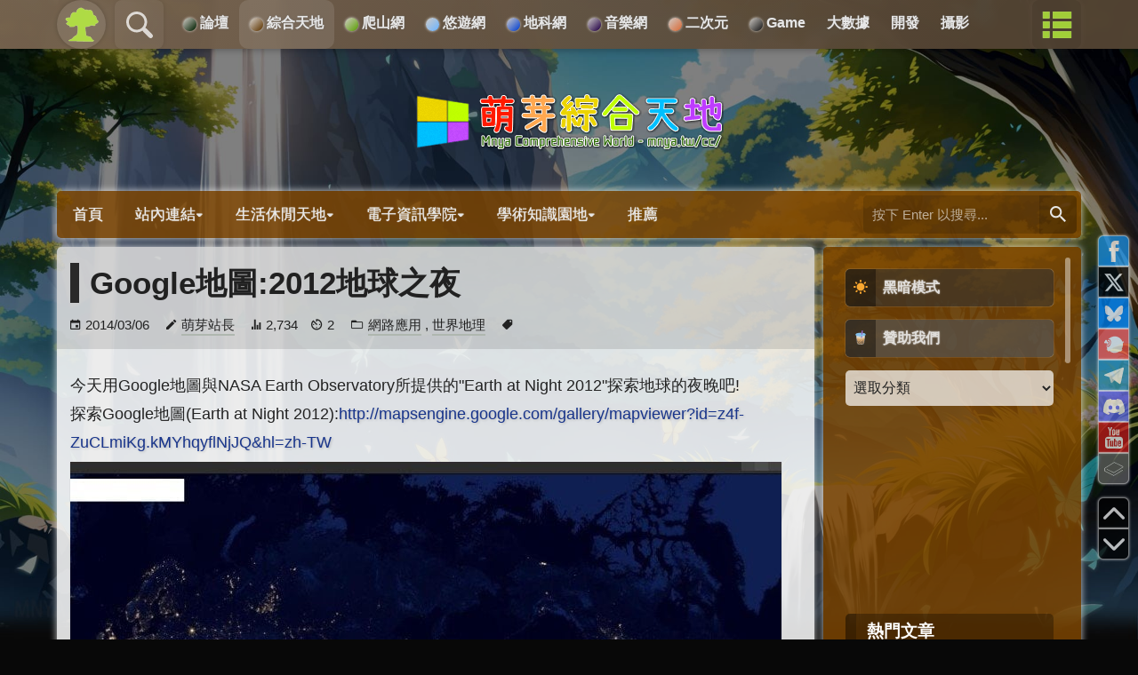

--- FILE ---
content_type: text/html; charset=UTF-8
request_url: https://mnya.tw/cc/word/226.html
body_size: 29875
content:
<!DOCTYPE html>
<html lang="zh-TW">
<head>
	<!-- 萌芽全局通用 meta & CSS & JS 開始 -->
	<link rel="stylesheet" href="https://mnya.tw/global/mnya-nav.css">
	<script src="https://ajax.googleapis.com/ajax/libs/jquery/3.7.1/jquery.min.js"></script>
	<script>window.jQuery || document.write('<script src="https://mnya.tw/global/jquery.min.js"><\/script>')</script>
	<link type="text/css" href="https://mnya.tw/global/OverlayScrollbars.css" rel="stylesheet" />
	<script type="text/javascript" src="https://mnya.tw/global/OverlayScrollbars.min.js"></script>
	<script src="https://mnya.tw/global/mnya-nav.js"></script>
	<meta name="viewport" content="width=device-width, initial-scale=1.0" />
	<!-- 萌芽全局通用 meta & CSS & JS 結束 -->
    <meta name="theme-color" content="#663300">
    <meta name="msapplication-navbutton-color" content="#663300">
    <meta name="apple-mobile-web-app-status-bar-style" content="#663300">
    <link rel="icon" sizes="128x128" href="https://mnya.tw/cc/icon.png">
	<meta charset="UTF-8" />
	
	<meta name='robots' content='index, follow, max-image-preview:large, max-snippet:-1, max-video-preview:-1' />
	<style>img:is([sizes="auto" i], [sizes^="auto," i]) { contain-intrinsic-size: 3000px 1500px }</style>
	
	<!-- This site is optimized with the Yoast SEO plugin v26.4 - https://yoast.com/wordpress/plugins/seo/ -->
	<title>Google地圖:2012地球之夜 - 萌芽綜合天地 - 萌芽網頁</title>
	<link rel="canonical" href="https://mnya.tw/cc/word/226.html" />
	<meta property="og:locale" content="zh_TW" />
	<meta property="og:type" content="article" />
	<meta property="og:title" content="Google地圖:2012地球之夜 - 萌芽綜合天地 - 萌芽網頁" />
	<meta property="og:description" content="今天用Google地圖與NASA Earth Observatory所提供的&quot;Earth at Night 2012&quot;探索地球的夜晚吧! 探索Google地圖(Earth at Night 201 [&hellip;]" />
	<meta property="og:url" content="https://mnya.tw/cc/word/226.html" />
	<meta property="og:site_name" content="萌芽綜合天地" />
	<meta property="article:published_time" content="2014-03-06T00:00:00+00:00" />
	<meta property="article:modified_time" content="2016-01-30T08:45:30+00:00" />
	<meta property="og:image" content="https://mnya.tw/cc/wp-content/uploads/2014/03/226-1.jpg" />
	<meta name="author" content="萌芽站長" />
	<meta name="twitter:card" content="summary_large_image" />
	<meta name="twitter:creator" content="@https://x.com/qwe987299" />
	<meta name="twitter:label1" content="作者:" />
	<meta name="twitter:data1" content="萌芽站長" />
	<script type="application/ld+json" class="yoast-schema-graph">{"@context":"https://schema.org","@graph":[{"@type":"WebPage","@id":"https://mnya.tw/cc/word/226.html","url":"https://mnya.tw/cc/word/226.html","name":"Google地圖:2012地球之夜 - 萌芽綜合天地 - 萌芽網頁","isPartOf":{"@id":"https://mnya.tw/cc/#website"},"primaryImageOfPage":{"@id":"https://mnya.tw/cc/word/226.html#primaryimage"},"image":{"@id":"https://mnya.tw/cc/word/226.html#primaryimage"},"thumbnailUrl":"https://mnya.tw/cc/wp-content/uploads/2014/03/226-1.jpg","datePublished":"2014-03-06T00:00:00+00:00","dateModified":"2016-01-30T08:45:30+00:00","author":{"@id":"https://mnya.tw/cc/#/schema/person/28e9ae25bc418b8ec216b7aa2c848faa"},"breadcrumb":{"@id":"https://mnya.tw/cc/word/226.html#breadcrumb"},"inLanguage":"zh-TW","potentialAction":[{"@type":"ReadAction","target":["https://mnya.tw/cc/word/226.html"]}]},{"@type":"ImageObject","inLanguage":"zh-TW","@id":"https://mnya.tw/cc/word/226.html#primaryimage","url":"https://mnya.tw/cc/wp-content/uploads/2014/03/226-1.jpg","contentUrl":"https://mnya.tw/cc/wp-content/uploads/2014/03/226-1.jpg","width":800,"height":600},{"@type":"BreadcrumbList","@id":"https://mnya.tw/cc/word/226.html#breadcrumb","itemListElement":[{"@type":"ListItem","position":1,"name":"首頁","item":"https://mnya.tw/cc"},{"@type":"ListItem","position":2,"name":"Google地圖:2012地球之夜"}]},{"@type":"WebSite","@id":"https://mnya.tw/cc/#website","url":"https://mnya.tw/cc/","name":"萌芽綜合天地","description":"生活休閒│電子資訊│學術知識","potentialAction":[{"@type":"SearchAction","target":{"@type":"EntryPoint","urlTemplate":"https://mnya.tw/cc/?s={search_term_string}"},"query-input":{"@type":"PropertyValueSpecification","valueRequired":true,"valueName":"search_term_string"}}],"inLanguage":"zh-TW"},{"@type":"Person","@id":"https://mnya.tw/cc/#/schema/person/28e9ae25bc418b8ec216b7aa2c848faa","name":"萌芽站長","image":{"@type":"ImageObject","inLanguage":"zh-TW","@id":"https://mnya.tw/cc/#/schema/person/image/","url":"https://secure.gravatar.com/avatar/c63875472a671bb4fd1e3a1012e8ef8bb9672b41d7810b61f508a42ad15ef16a?s=96&d=mm&r=g","contentUrl":"https://secure.gravatar.com/avatar/c63875472a671bb4fd1e3a1012e8ef8bb9672b41d7810b61f508a42ad15ef16a?s=96&d=mm&r=g","caption":"萌芽站長"},"description":"您好，我是萌芽系列網站（Mnya Series Website）的站長&amp;創始人，可以稱呼我「萌芽站長」。我的興趣與專長有登山、觀察地形、攝影、旅遊、網頁設計＆架設＆經營、動畫製作、圖片處理、資料彙整等。有任何問題或建議請至萌芽論壇發表。網站業務、商業合作的聯絡方式在「關於本站 → 團隊介紹 → 站長介紹」，很高興認識您！請多指教！","sameAs":["https://mnya.tw/","https://x.com/https://x.com/qwe987299"],"url":"https://mnya.tw/cc/word/author/qwe987299"}]}</script>
	<!-- / Yoast SEO plugin. -->


<script id="wpp-js" src="https://mnya.tw/cc/wp-content/plugins/wordpress-popular-posts/assets/js/wpp.min.js?ver=7.3.6" data-sampling="0" data-sampling-rate="100" data-api-url="https://mnya.tw/cc/wp-json/wordpress-popular-posts" data-post-id="224" data-token="381c5674b3" data-lang="0" data-debug="0"></script>
<link rel="alternate" type="application/rss+xml" title="訂閱《萌芽綜合天地 》&raquo;〈Google地圖:2012地球之夜〉留言的資訊提供" href="https://mnya.tw/cc/word/226.html/feed" />
<script>
window._wpemojiSettings = {"baseUrl":"https:\/\/s.w.org\/images\/core\/emoji\/16.0.1\/72x72\/","ext":".png","svgUrl":"https:\/\/s.w.org\/images\/core\/emoji\/16.0.1\/svg\/","svgExt":".svg","source":{"concatemoji":"https:\/\/mnya.tw\/cc\/wp-includes\/js\/wp-emoji-release.min.js?ver=6.8.3"}};
/*! This file is auto-generated */
!function(s,n){var o,i,e;function c(e){try{var t={supportTests:e,timestamp:(new Date).valueOf()};sessionStorage.setItem(o,JSON.stringify(t))}catch(e){}}function p(e,t,n){e.clearRect(0,0,e.canvas.width,e.canvas.height),e.fillText(t,0,0);var t=new Uint32Array(e.getImageData(0,0,e.canvas.width,e.canvas.height).data),a=(e.clearRect(0,0,e.canvas.width,e.canvas.height),e.fillText(n,0,0),new Uint32Array(e.getImageData(0,0,e.canvas.width,e.canvas.height).data));return t.every(function(e,t){return e===a[t]})}function u(e,t){e.clearRect(0,0,e.canvas.width,e.canvas.height),e.fillText(t,0,0);for(var n=e.getImageData(16,16,1,1),a=0;a<n.data.length;a++)if(0!==n.data[a])return!1;return!0}function f(e,t,n,a){switch(t){case"flag":return n(e,"\ud83c\udff3\ufe0f\u200d\u26a7\ufe0f","\ud83c\udff3\ufe0f\u200b\u26a7\ufe0f")?!1:!n(e,"\ud83c\udde8\ud83c\uddf6","\ud83c\udde8\u200b\ud83c\uddf6")&&!n(e,"\ud83c\udff4\udb40\udc67\udb40\udc62\udb40\udc65\udb40\udc6e\udb40\udc67\udb40\udc7f","\ud83c\udff4\u200b\udb40\udc67\u200b\udb40\udc62\u200b\udb40\udc65\u200b\udb40\udc6e\u200b\udb40\udc67\u200b\udb40\udc7f");case"emoji":return!a(e,"\ud83e\udedf")}return!1}function g(e,t,n,a){var r="undefined"!=typeof WorkerGlobalScope&&self instanceof WorkerGlobalScope?new OffscreenCanvas(300,150):s.createElement("canvas"),o=r.getContext("2d",{willReadFrequently:!0}),i=(o.textBaseline="top",o.font="600 32px Arial",{});return e.forEach(function(e){i[e]=t(o,e,n,a)}),i}function t(e){var t=s.createElement("script");t.src=e,t.defer=!0,s.head.appendChild(t)}"undefined"!=typeof Promise&&(o="wpEmojiSettingsSupports",i=["flag","emoji"],n.supports={everything:!0,everythingExceptFlag:!0},e=new Promise(function(e){s.addEventListener("DOMContentLoaded",e,{once:!0})}),new Promise(function(t){var n=function(){try{var e=JSON.parse(sessionStorage.getItem(o));if("object"==typeof e&&"number"==typeof e.timestamp&&(new Date).valueOf()<e.timestamp+604800&&"object"==typeof e.supportTests)return e.supportTests}catch(e){}return null}();if(!n){if("undefined"!=typeof Worker&&"undefined"!=typeof OffscreenCanvas&&"undefined"!=typeof URL&&URL.createObjectURL&&"undefined"!=typeof Blob)try{var e="postMessage("+g.toString()+"("+[JSON.stringify(i),f.toString(),p.toString(),u.toString()].join(",")+"));",a=new Blob([e],{type:"text/javascript"}),r=new Worker(URL.createObjectURL(a),{name:"wpTestEmojiSupports"});return void(r.onmessage=function(e){c(n=e.data),r.terminate(),t(n)})}catch(e){}c(n=g(i,f,p,u))}t(n)}).then(function(e){for(var t in e)n.supports[t]=e[t],n.supports.everything=n.supports.everything&&n.supports[t],"flag"!==t&&(n.supports.everythingExceptFlag=n.supports.everythingExceptFlag&&n.supports[t]);n.supports.everythingExceptFlag=n.supports.everythingExceptFlag&&!n.supports.flag,n.DOMReady=!1,n.readyCallback=function(){n.DOMReady=!0}}).then(function(){return e}).then(function(){var e;n.supports.everything||(n.readyCallback(),(e=n.source||{}).concatemoji?t(e.concatemoji):e.wpemoji&&e.twemoji&&(t(e.twemoji),t(e.wpemoji)))}))}((window,document),window._wpemojiSettings);
</script>

<style id='wp-emoji-styles-inline-css' type='text/css'>

	img.wp-smiley, img.emoji {
		display: inline !important;
		border: none !important;
		box-shadow: none !important;
		height: 1em !important;
		width: 1em !important;
		margin: 0 0.07em !important;
		vertical-align: -0.1em !important;
		background: none !important;
		padding: 0 !important;
	}
</style>
<link rel='stylesheet' id='wp-block-library-css' href='https://mnya.tw/cc/wp-includes/css/dist/block-library/style.min.css?ver=6.8.3' type='text/css' media='all' />
<style id='classic-theme-styles-inline-css' type='text/css'>
/*! This file is auto-generated */
.wp-block-button__link{color:#fff;background-color:#32373c;border-radius:9999px;box-shadow:none;text-decoration:none;padding:calc(.667em + 2px) calc(1.333em + 2px);font-size:1.125em}.wp-block-file__button{background:#32373c;color:#fff;text-decoration:none}
</style>
<style id='global-styles-inline-css' type='text/css'>
:root{--wp--preset--aspect-ratio--square: 1;--wp--preset--aspect-ratio--4-3: 4/3;--wp--preset--aspect-ratio--3-4: 3/4;--wp--preset--aspect-ratio--3-2: 3/2;--wp--preset--aspect-ratio--2-3: 2/3;--wp--preset--aspect-ratio--16-9: 16/9;--wp--preset--aspect-ratio--9-16: 9/16;--wp--preset--color--black: #000000;--wp--preset--color--cyan-bluish-gray: #abb8c3;--wp--preset--color--white: #ffffff;--wp--preset--color--pale-pink: #f78da7;--wp--preset--color--vivid-red: #cf2e2e;--wp--preset--color--luminous-vivid-orange: #ff6900;--wp--preset--color--luminous-vivid-amber: #fcb900;--wp--preset--color--light-green-cyan: #7bdcb5;--wp--preset--color--vivid-green-cyan: #00d084;--wp--preset--color--pale-cyan-blue: #8ed1fc;--wp--preset--color--vivid-cyan-blue: #0693e3;--wp--preset--color--vivid-purple: #9b51e0;--wp--preset--gradient--vivid-cyan-blue-to-vivid-purple: linear-gradient(135deg,rgba(6,147,227,1) 0%,rgb(155,81,224) 100%);--wp--preset--gradient--light-green-cyan-to-vivid-green-cyan: linear-gradient(135deg,rgb(122,220,180) 0%,rgb(0,208,130) 100%);--wp--preset--gradient--luminous-vivid-amber-to-luminous-vivid-orange: linear-gradient(135deg,rgba(252,185,0,1) 0%,rgba(255,105,0,1) 100%);--wp--preset--gradient--luminous-vivid-orange-to-vivid-red: linear-gradient(135deg,rgba(255,105,0,1) 0%,rgb(207,46,46) 100%);--wp--preset--gradient--very-light-gray-to-cyan-bluish-gray: linear-gradient(135deg,rgb(238,238,238) 0%,rgb(169,184,195) 100%);--wp--preset--gradient--cool-to-warm-spectrum: linear-gradient(135deg,rgb(74,234,220) 0%,rgb(151,120,209) 20%,rgb(207,42,186) 40%,rgb(238,44,130) 60%,rgb(251,105,98) 80%,rgb(254,248,76) 100%);--wp--preset--gradient--blush-light-purple: linear-gradient(135deg,rgb(255,206,236) 0%,rgb(152,150,240) 100%);--wp--preset--gradient--blush-bordeaux: linear-gradient(135deg,rgb(254,205,165) 0%,rgb(254,45,45) 50%,rgb(107,0,62) 100%);--wp--preset--gradient--luminous-dusk: linear-gradient(135deg,rgb(255,203,112) 0%,rgb(199,81,192) 50%,rgb(65,88,208) 100%);--wp--preset--gradient--pale-ocean: linear-gradient(135deg,rgb(255,245,203) 0%,rgb(182,227,212) 50%,rgb(51,167,181) 100%);--wp--preset--gradient--electric-grass: linear-gradient(135deg,rgb(202,248,128) 0%,rgb(113,206,126) 100%);--wp--preset--gradient--midnight: linear-gradient(135deg,rgb(2,3,129) 0%,rgb(40,116,252) 100%);--wp--preset--font-size--small: 13px;--wp--preset--font-size--medium: 20px;--wp--preset--font-size--large: 36px;--wp--preset--font-size--x-large: 42px;--wp--preset--spacing--20: 0.44rem;--wp--preset--spacing--30: 0.67rem;--wp--preset--spacing--40: 1rem;--wp--preset--spacing--50: 1.5rem;--wp--preset--spacing--60: 2.25rem;--wp--preset--spacing--70: 3.38rem;--wp--preset--spacing--80: 5.06rem;--wp--preset--shadow--natural: 6px 6px 9px rgba(0, 0, 0, 0.2);--wp--preset--shadow--deep: 12px 12px 50px rgba(0, 0, 0, 0.4);--wp--preset--shadow--sharp: 6px 6px 0px rgba(0, 0, 0, 0.2);--wp--preset--shadow--outlined: 6px 6px 0px -3px rgba(255, 255, 255, 1), 6px 6px rgba(0, 0, 0, 1);--wp--preset--shadow--crisp: 6px 6px 0px rgba(0, 0, 0, 1);}:where(.is-layout-flex){gap: 0.5em;}:where(.is-layout-grid){gap: 0.5em;}body .is-layout-flex{display: flex;}.is-layout-flex{flex-wrap: wrap;align-items: center;}.is-layout-flex > :is(*, div){margin: 0;}body .is-layout-grid{display: grid;}.is-layout-grid > :is(*, div){margin: 0;}:where(.wp-block-columns.is-layout-flex){gap: 2em;}:where(.wp-block-columns.is-layout-grid){gap: 2em;}:where(.wp-block-post-template.is-layout-flex){gap: 1.25em;}:where(.wp-block-post-template.is-layout-grid){gap: 1.25em;}.has-black-color{color: var(--wp--preset--color--black) !important;}.has-cyan-bluish-gray-color{color: var(--wp--preset--color--cyan-bluish-gray) !important;}.has-white-color{color: var(--wp--preset--color--white) !important;}.has-pale-pink-color{color: var(--wp--preset--color--pale-pink) !important;}.has-vivid-red-color{color: var(--wp--preset--color--vivid-red) !important;}.has-luminous-vivid-orange-color{color: var(--wp--preset--color--luminous-vivid-orange) !important;}.has-luminous-vivid-amber-color{color: var(--wp--preset--color--luminous-vivid-amber) !important;}.has-light-green-cyan-color{color: var(--wp--preset--color--light-green-cyan) !important;}.has-vivid-green-cyan-color{color: var(--wp--preset--color--vivid-green-cyan) !important;}.has-pale-cyan-blue-color{color: var(--wp--preset--color--pale-cyan-blue) !important;}.has-vivid-cyan-blue-color{color: var(--wp--preset--color--vivid-cyan-blue) !important;}.has-vivid-purple-color{color: var(--wp--preset--color--vivid-purple) !important;}.has-black-background-color{background-color: var(--wp--preset--color--black) !important;}.has-cyan-bluish-gray-background-color{background-color: var(--wp--preset--color--cyan-bluish-gray) !important;}.has-white-background-color{background-color: var(--wp--preset--color--white) !important;}.has-pale-pink-background-color{background-color: var(--wp--preset--color--pale-pink) !important;}.has-vivid-red-background-color{background-color: var(--wp--preset--color--vivid-red) !important;}.has-luminous-vivid-orange-background-color{background-color: var(--wp--preset--color--luminous-vivid-orange) !important;}.has-luminous-vivid-amber-background-color{background-color: var(--wp--preset--color--luminous-vivid-amber) !important;}.has-light-green-cyan-background-color{background-color: var(--wp--preset--color--light-green-cyan) !important;}.has-vivid-green-cyan-background-color{background-color: var(--wp--preset--color--vivid-green-cyan) !important;}.has-pale-cyan-blue-background-color{background-color: var(--wp--preset--color--pale-cyan-blue) !important;}.has-vivid-cyan-blue-background-color{background-color: var(--wp--preset--color--vivid-cyan-blue) !important;}.has-vivid-purple-background-color{background-color: var(--wp--preset--color--vivid-purple) !important;}.has-black-border-color{border-color: var(--wp--preset--color--black) !important;}.has-cyan-bluish-gray-border-color{border-color: var(--wp--preset--color--cyan-bluish-gray) !important;}.has-white-border-color{border-color: var(--wp--preset--color--white) !important;}.has-pale-pink-border-color{border-color: var(--wp--preset--color--pale-pink) !important;}.has-vivid-red-border-color{border-color: var(--wp--preset--color--vivid-red) !important;}.has-luminous-vivid-orange-border-color{border-color: var(--wp--preset--color--luminous-vivid-orange) !important;}.has-luminous-vivid-amber-border-color{border-color: var(--wp--preset--color--luminous-vivid-amber) !important;}.has-light-green-cyan-border-color{border-color: var(--wp--preset--color--light-green-cyan) !important;}.has-vivid-green-cyan-border-color{border-color: var(--wp--preset--color--vivid-green-cyan) !important;}.has-pale-cyan-blue-border-color{border-color: var(--wp--preset--color--pale-cyan-blue) !important;}.has-vivid-cyan-blue-border-color{border-color: var(--wp--preset--color--vivid-cyan-blue) !important;}.has-vivid-purple-border-color{border-color: var(--wp--preset--color--vivid-purple) !important;}.has-vivid-cyan-blue-to-vivid-purple-gradient-background{background: var(--wp--preset--gradient--vivid-cyan-blue-to-vivid-purple) !important;}.has-light-green-cyan-to-vivid-green-cyan-gradient-background{background: var(--wp--preset--gradient--light-green-cyan-to-vivid-green-cyan) !important;}.has-luminous-vivid-amber-to-luminous-vivid-orange-gradient-background{background: var(--wp--preset--gradient--luminous-vivid-amber-to-luminous-vivid-orange) !important;}.has-luminous-vivid-orange-to-vivid-red-gradient-background{background: var(--wp--preset--gradient--luminous-vivid-orange-to-vivid-red) !important;}.has-very-light-gray-to-cyan-bluish-gray-gradient-background{background: var(--wp--preset--gradient--very-light-gray-to-cyan-bluish-gray) !important;}.has-cool-to-warm-spectrum-gradient-background{background: var(--wp--preset--gradient--cool-to-warm-spectrum) !important;}.has-blush-light-purple-gradient-background{background: var(--wp--preset--gradient--blush-light-purple) !important;}.has-blush-bordeaux-gradient-background{background: var(--wp--preset--gradient--blush-bordeaux) !important;}.has-luminous-dusk-gradient-background{background: var(--wp--preset--gradient--luminous-dusk) !important;}.has-pale-ocean-gradient-background{background: var(--wp--preset--gradient--pale-ocean) !important;}.has-electric-grass-gradient-background{background: var(--wp--preset--gradient--electric-grass) !important;}.has-midnight-gradient-background{background: var(--wp--preset--gradient--midnight) !important;}.has-small-font-size{font-size: var(--wp--preset--font-size--small) !important;}.has-medium-font-size{font-size: var(--wp--preset--font-size--medium) !important;}.has-large-font-size{font-size: var(--wp--preset--font-size--large) !important;}.has-x-large-font-size{font-size: var(--wp--preset--font-size--x-large) !important;}
:where(.wp-block-post-template.is-layout-flex){gap: 1.25em;}:where(.wp-block-post-template.is-layout-grid){gap: 1.25em;}
:where(.wp-block-columns.is-layout-flex){gap: 2em;}:where(.wp-block-columns.is-layout-grid){gap: 2em;}
:root :where(.wp-block-pullquote){font-size: 1.5em;line-height: 1.6;}
</style>
<link rel='stylesheet' id='wordpress-popular-posts-css-css' href='https://mnya.tw/cc/wp-content/plugins/wordpress-popular-posts/assets/css/wpp.css?ver=7.3.6' type='text/css' media='all' />
<link rel='stylesheet' id='prism-theme-css' href='https://mnya.tw/cc/wp-content/plugins/ank-prism-for-wp/out/prism-css.min.css?ver=1613984250' type='text/css' media='all' />
<script src="https://mnya.tw/cc/wp-includes/js/jquery/jquery.min.js?ver=3.7.1" id="jquery-core-js"></script>
<script src="https://mnya.tw/cc/wp-includes/js/jquery/jquery-migrate.min.js?ver=3.4.1" id="jquery-migrate-js"></script>
<script id="jquery-js-after">
jQuery(document).ready(function() {
	jQuery(".3a456c955cc9861673f62d33beb7714e").click(function() {
		jQuery.post(
			"https://mnya.tw/cc/wp-admin/admin-ajax.php", {
				"action": "quick_adsense_onpost_ad_click",
				"quick_adsense_onpost_ad_index": jQuery(this).attr("data-index"),
				"quick_adsense_nonce": "9602b3296f",
			}, function(response) { }
		);
	});
});
</script>
<link rel="https://api.w.org/" href="https://mnya.tw/cc/wp-json/" /><link rel="alternate" title="JSON" type="application/json" href="https://mnya.tw/cc/wp-json/wp/v2/posts/224" /><link rel="EditURI" type="application/rsd+xml" title="RSD" href="https://mnya.tw/cc/xmlrpc.php?rsd" />
<meta name="generator" content="WordPress 6.8.3" />
<link rel='shortlink' href='https://mnya.tw/cc/?p=224' />
<link rel="alternate" title="oEmbed (JSON)" type="application/json+oembed" href="https://mnya.tw/cc/wp-json/oembed/1.0/embed?url=https%3A%2F%2Fmnya.tw%2Fcc%2Fword%2F226.html" />
<link rel="alternate" title="oEmbed (XML)" type="text/xml+oembed" href="https://mnya.tw/cc/wp-json/oembed/1.0/embed?url=https%3A%2F%2Fmnya.tw%2Fcc%2Fword%2F226.html&#038;format=xml" />
  <script src="https://cdn.onesignal.com/sdks/web/v16/OneSignalSDK.page.js" defer></script>
  <script>
          window.OneSignalDeferred = window.OneSignalDeferred || [];
          OneSignalDeferred.push(async function(OneSignal) {
            await OneSignal.init({
              appId: "b63cc1d5-eb26-47a5-bd29-dfdddd1c75da",
              serviceWorkerOverrideForTypical: true,
              path: "https://mnya.tw/cc/wp-content/plugins/onesignal-free-web-push-notifications/sdk_files/",
              serviceWorkerParam: { scope: "/cc/wp-content/plugins/onesignal-free-web-push-notifications/sdk_files/push/onesignal/" },
              serviceWorkerPath: "OneSignalSDKWorker.js",
            });
          });

          // Unregister the legacy OneSignal service worker to prevent scope conflicts
          if (navigator.serviceWorker) {
            navigator.serviceWorker.getRegistrations().then((registrations) => {
              // Iterate through all registered service workers
              registrations.forEach((registration) => {
                // Check the script URL to identify the specific service worker
                if (registration.active && registration.active.scriptURL.includes('OneSignalSDKWorker.js.php')) {
                  // Unregister the service worker
                  registration.unregister().then((success) => {
                    if (success) {
                      console.log('OneSignalSW: Successfully unregistered:', registration.active.scriptURL);
                    } else {
                      console.log('OneSignalSW: Failed to unregister:', registration.active.scriptURL);
                    }
                  });
                }
              });
            }).catch((error) => {
              console.error('Error fetching service worker registrations:', error);
            });
        }
        </script>
            <style id="wpp-loading-animation-styles">@-webkit-keyframes bgslide{from{background-position-x:0}to{background-position-x:-200%}}@keyframes bgslide{from{background-position-x:0}to{background-position-x:-200%}}.wpp-widget-block-placeholder,.wpp-shortcode-placeholder{margin:0 auto;width:60px;height:3px;background:#dd3737;background:linear-gradient(90deg,#dd3737 0%,#571313 10%,#dd3737 100%);background-size:200% auto;border-radius:3px;-webkit-animation:bgslide 1s infinite linear;animation:bgslide 1s infinite linear}</style>
            <meta property="fb:admins" content="0" />
<meta property="fb:app_id" content="0" />
<meta property="og:title" content="Google地圖:2012地球之夜"/>
<meta property="og:description" content="今天用Google地圖與NASA Earth Observatory所提供的"Earth at Night 2012"探索地球的夜晚吧!  探索Google地圖(Earth at Night 2012):http://mapsengine.google.com/gallery/mapviewer?id=z4f-ZuCL…"/>
<meta property="og:type" content="article"/>
<meta property="og:url" content="https://mnya.tw/cc/word/226.html"/>
<meta property="og:site_name" content="萌芽綜合天地"/>
<meta property="og:image" content="https://mnya.tw/cc/wp-content/uploads/2014/03/226-10.jpg" />
<link rel="image_src" type="image/jpeg" href="https://mnya.tw/cc/wp-content/uploads/2014/03/226-10.jpg" />
<meta property="og:locale" content="zh_tw">
<style type="text/css">
.no-js .native-lazyload-js-fallback {
	display: none;
}
</style>
		<script async src="https://pagead2.googlesyndication.com/pagead/js/adsbygoogle.js?client=ca-pub-2683739050533486"
     crossorigin="anonymous"></script>
<script>
     (adsbygoogle = window.adsbygoogle || []).push({
          google_ad_client: "ca-pub-2683739050533486",
          enable_page_level_ads: true,
          overlays: {bottom: true}
     });
</script>	<link rel="pingback" href="https://mnya.tw/cc/xmlrpc.php" />
	<link rel="Shortcut Icon" type="image/x-icon" href="https://mnya.tw/cc/favicon.ico" />
	<link href="https://mnya.tw/cc/wp-content/themes/mnya/stylesheets/screen.css?ver=2025.7.15" media="all" rel="stylesheet" type="text/css" />
	<link href="https://mnya.tw/cc/wp-content/themes/mnya/stylesheets/ionicons.min.css?ver=4.5.1" media="all" rel="stylesheet" type="text/css" />
	<script type="text/javascript" src="https://ajax.googleapis.com/ajax/libs/jquery/1.12.4/jquery.min.js"></script>
	<script type="text/javascript" src="https://mnya.tw/cc/wp-content/themes/mnya/javascripts/mousewheel.js"></script>
	<script type="text/javascript" src="https://mnya.tw/cc/wp-content/themes/mnya/javascripts/macho.js"></script>
	<script type="text/javascript" src="https://cdnjs.cloudflare.com/ajax/libs/modernizr/2.6.2/modernizr.min.js"></script>
    <script type="text/javascript" src="https://mnya.tw/cc/wp-content/themes/mnya/javascripts/jquery.sticky-kit.min.js"></script>
	</head>
    <script type="text/javascript">
function nav_bar ( n ) {
 var s = document.getElementById( n ).style;
 s.display = ( s.display == 'block' ) ? '' : 'block' ;
}

</script>
<body>
<script src="https://mnya.tw/global/mnya-nav-body.js"></script>
<script type="text/javascript" src="https://apis.google.com/js/plusone.js"></script>
<div id="fb-root"></div>
<script>(function(d, s, id) {
  var js, fjs = d.getElementsByTagName(s)[0];
  if (d.getElementById(id)) return;
  js = d.createElement(s); js.id = id;
  js.src = "//connect.facebook.net/zh_TW/all.js#xfbml=1&appId=";
  fjs.parentNode.insertBefore(js, fjs);
}(document, 'script', 'facebook-jssdk'));</script>
<div class="toper"></div>
	<header class="header">
		<h1 class="title"><a href="https://mnya.tw/cc" title="生活休閒│電子資訊│學術知識">
		<img class="animatedlogo animated fadeIn" src="https://mnya.tw/cc/images/logo.png" alt="生活休閒│電子資訊│學術知識" >		</a></h1>
	</header>
<div id="navigation">
        <a href="javascript:" class="nav_bar" onclick="nav_bar('site-navigation');"><span class="nav_bar_open"></span></a>
			<nav id="site-navigation" class="navigation main-navigation" role="navigation">
		<div class="primary-menu">
			<div class="menu-%e4%b8%bb%e9%81%b8%e5%96%ae-container"><ul id="menu-%e4%b8%bb%e9%81%b8%e5%96%ae" class="nav"><li id="menu-item-4" class="menu-item menu-item-type-custom menu-item-object-custom menu-item-home menu-item-4"><a href="https://mnya.tw/cc/"><span >首頁</span></a></li>
<li id="menu-item-3992" class="menu-item menu-item-type-custom menu-item-object-custom menu-item-has-children menu-item-3992"><a href="#"><span >站內連結▾</span></a>
<ul class="sub-menu">
	<li id="menu-item-4992" class="menu-item menu-item-type-post_type menu-item-object-page menu-item-4992"><a href="https://mnya.tw/cc/word"><span >📑 全文列表</span></a></li>
	<li id="menu-item-6059" class="menu-item menu-item-type-post_type menu-item-object-page menu-item-6059"><a href="https://mnya.tw/cc/popular"><span >🔥 熱門文章</span></a></li>
	<li id="menu-item-10831" class="menu-item menu-item-type-custom menu-item-object-custom menu-item-10831"><a href="https://mnya.tw/bigdata/cc.html"><span >☀️ 熱門圖文</span></a></li>
	<li id="menu-item-6383" class="menu-item menu-item-type-post_type menu-item-object-page menu-item-6383"><a href="https://mnya.tw/cc/all-tags"><span >🏷️ 所有標籤</span></a></li>
	<li id="menu-item-5" class="menu-item menu-item-type-post_type menu-item-object-page menu-item-5"><a href="https://mnya.tw/cc/about"><span >☑ 關於本站</span></a></li>
	<li id="menu-item-13886" class="menu-item menu-item-type-custom menu-item-object-custom menu-item-13886"><a href="https://mnya.tw/about/sponsor.html"><span >🧋 贊助我們</span></a></li>
</ul>
</li>
<li id="menu-item-6" class="menu-item menu-item-type-custom menu-item-object-custom menu-item-has-children menu-item-6"><a href="#"><span >生活休閒天地▾</span></a>
<ul class="sub-menu">
	<li id="menu-item-8521" class="menu-item menu-item-type-taxonomy menu-item-object-category menu-item-8521"><a href="https://mnya.tw/cc/word/category/pop-culture"><span >流行文化</span></a></li>
	<li id="menu-item-3851" class="menu-item menu-item-type-taxonomy menu-item-object-category menu-item-3851"><a href="https://mnya.tw/cc/word/category/life"><span >生活相關</span></a></li>
	<li id="menu-item-11666" class="menu-item menu-item-type-taxonomy menu-item-object-category menu-item-11666"><a href="https://mnya.tw/cc/word/category/daily-necessities"><span >生活用品</span></a></li>
	<li id="menu-item-17801" class="menu-item menu-item-type-taxonomy menu-item-object-category menu-item-17801"><a href="https://mnya.tw/cc/word/category/fi"><span >金融理財</span></a></li>
	<li id="menu-item-17218" class="menu-item menu-item-type-taxonomy menu-item-object-category menu-item-17218"><a href="https://mnya.tw/cc/word/category/international-travel"><span >海外旅遊</span></a></li>
	<li id="menu-item-3852" class="menu-item menu-item-type-taxonomy menu-item-object-category menu-item-3852"><a href="https://mnya.tw/cc/word/category/collection"><span >小物收藏</span></a></li>
	<li id="menu-item-11084" class="menu-item menu-item-type-taxonomy menu-item-object-category menu-item-11084"><a href="https://mnya.tw/cc/word/category/antique"><span >古物收藏</span></a></li>
	<li id="menu-item-3849" class="menu-item menu-item-type-taxonomy menu-item-object-category menu-item-3849"><a href="https://mnya.tw/cc/word/category/joke"><span >開懷一笑</span></a></li>
	<li id="menu-item-9481" class="menu-item menu-item-type-taxonomy menu-item-object-category menu-item-9481"><a href="https://mnya.tw/cc/word/category/chicken-soup-for-the-soul"><span >心靈雞湯</span></a></li>
	<li id="menu-item-3850" class="menu-item menu-item-type-taxonomy menu-item-object-category menu-item-3850"><a href="https://mnya.tw/cc/word/category/entertainment"><span >多媒體娛樂</span></a></li>
	<li id="menu-item-5108" class="menu-item menu-item-type-taxonomy menu-item-object-category menu-item-5108"><a href="https://mnya.tw/cc/word/category/diy"><span >DIY製作</span></a></li>
	<li id="menu-item-12615" class="menu-item menu-item-type-taxonomy menu-item-object-category menu-item-12615"><a href="https://mnya.tw/cc/word/category/military-service"><span >兵役軍旅</span></a></li>
</ul>
</li>
<li id="menu-item-3847" class="menu-item menu-item-type-custom menu-item-object-custom menu-item-has-children menu-item-3847"><a href="#"><span >電子資訊學院▾</span></a>
<ul class="sub-menu">
	<li id="menu-item-3853" class="menu-item menu-item-type-taxonomy menu-item-object-category menu-item-3853"><a href="https://mnya.tw/cc/word/category/software"><span >軟體介紹</span></a></li>
	<li id="menu-item-3862" class="menu-item menu-item-type-taxonomy menu-item-object-category menu-item-3862"><a href="https://mnya.tw/cc/word/category/software-application"><span >軟體應用</span></a></li>
	<li id="menu-item-7374" class="menu-item menu-item-type-taxonomy menu-item-object-category menu-item-has-children menu-item-7374"><a href="https://mnya.tw/cc/word/category/browser"><span >瀏覽器▸</span></a>
	<ul class="sub-menu">
		<li id="menu-item-7375" class="menu-item menu-item-type-taxonomy menu-item-object-category menu-item-7375"><a href="https://mnya.tw/cc/word/category/browser/google-chrome"><span >Google Chrome</span></a></li>
		<li id="menu-item-7376" class="menu-item menu-item-type-taxonomy menu-item-object-category menu-item-7376"><a href="https://mnya.tw/cc/word/category/browser/firefox"><span >Firefox</span></a></li>
		<li id="menu-item-7379" class="menu-item menu-item-type-taxonomy menu-item-object-category menu-item-7379"><a href="https://mnya.tw/cc/word/category/browser/edge"><span >Edge</span></a></li>
		<li id="menu-item-7377" class="menu-item menu-item-type-taxonomy menu-item-object-category menu-item-7377"><a href="https://mnya.tw/cc/word/category/browser/opera"><span >Opera</span></a></li>
		<li id="menu-item-7378" class="menu-item menu-item-type-taxonomy menu-item-object-category menu-item-7378"><a href="https://mnya.tw/cc/word/category/browser/expansion"><span >擴充元件</span></a></li>
	</ul>
</li>
	<li id="menu-item-7538" class="menu-item menu-item-type-taxonomy menu-item-object-category menu-item-has-children menu-item-7538"><a href="https://mnya.tw/cc/word/category/multimedia"><span >多媒體▸</span></a>
	<ul class="sub-menu">
		<li id="menu-item-11436" class="menu-item menu-item-type-taxonomy menu-item-object-category menu-item-11436"><a href="https://mnya.tw/cc/word/category/multimedia/photography"><span >攝影技術</span></a></li>
		<li id="menu-item-7539" class="menu-item menu-item-type-taxonomy menu-item-object-category menu-item-7539"><a href="https://mnya.tw/cc/word/category/multimedia/img"><span >靜圖處理</span></a></li>
		<li id="menu-item-7540" class="menu-item menu-item-type-taxonomy menu-item-object-category menu-item-7540"><a href="https://mnya.tw/cc/word/category/multimedia/video"><span >影片編輯</span></a></li>
		<li id="menu-item-7541" class="menu-item menu-item-type-taxonomy menu-item-object-category menu-item-7541"><a href="https://mnya.tw/cc/word/category/multimedia/effects"><span >動畫特效</span></a></li>
		<li id="menu-item-7542" class="menu-item menu-item-type-taxonomy menu-item-object-category menu-item-7542"><a href="https://mnya.tw/cc/word/category/multimedia/audio"><span >音訊處理</span></a></li>
		<li id="menu-item-9839" class="menu-item menu-item-type-taxonomy menu-item-object-category menu-item-9839"><a href="https://mnya.tw/cc/word/category/multimedia/streamrecording"><span >串流錄製</span></a></li>
	</ul>
</li>
	<li id="menu-item-3854" class="menu-item menu-item-type-taxonomy menu-item-object-category current-post-ancestor current-menu-parent current-post-parent menu-item-3854"><a href="https://mnya.tw/cc/word/category/network-application"><span >網路應用</span></a></li>
	<li id="menu-item-3855" class="menu-item menu-item-type-taxonomy menu-item-object-category menu-item-has-children menu-item-3855"><a href="https://mnya.tw/cc/word/category/website-tech"><span >網站技術▸</span></a>
	<ul class="sub-menu">
		<li id="menu-item-6098" class="menu-item menu-item-type-taxonomy menu-item-object-category menu-item-6098"><a href="https://mnya.tw/cc/word/category/website-tech/html"><span >HTML</span></a></li>
		<li id="menu-item-6099" class="menu-item menu-item-type-taxonomy menu-item-object-category menu-item-6099"><a href="https://mnya.tw/cc/word/category/website-tech/php"><span >PHP</span></a></li>
		<li id="menu-item-8500" class="menu-item menu-item-type-taxonomy menu-item-object-category menu-item-8500"><a href="https://mnya.tw/cc/word/category/website-tech/jsp"><span >JSP</span></a></li>
		<li id="menu-item-6100" class="menu-item menu-item-type-taxonomy menu-item-object-category menu-item-6100"><a href="https://mnya.tw/cc/word/category/website-tech/css"><span >CSS</span></a></li>
		<li id="menu-item-8995" class="menu-item menu-item-type-taxonomy menu-item-object-category menu-item-8995"><a href="https://mnya.tw/cc/word/category/website-tech/sass-scss"><span >Sass/SCSS</span></a></li>
		<li id="menu-item-6101" class="menu-item menu-item-type-taxonomy menu-item-object-category menu-item-6101"><a href="https://mnya.tw/cc/word/category/website-tech/javascript"><span >JavaScript</span></a></li>
		<li id="menu-item-6102" class="menu-item menu-item-type-taxonomy menu-item-object-category menu-item-6102"><a href="https://mnya.tw/cc/word/category/website-tech/jquery"><span >jQuery</span></a></li>
		<li id="menu-item-12202" class="menu-item menu-item-type-taxonomy menu-item-object-category menu-item-12202"><a href="https://mnya.tw/cc/word/category/website-tech/bootstrap"><span >Bootstrap</span></a></li>
		<li id="menu-item-9028" class="menu-item menu-item-type-taxonomy menu-item-object-category menu-item-has-children menu-item-9028"><a href="https://mnya.tw/cc/word/category/website-tech/node-js"><span >Node.js▸</span></a>
		<ul class="sub-menu">
			<li id="menu-item-9801" class="menu-item menu-item-type-taxonomy menu-item-object-category menu-item-9801"><a href="https://mnya.tw/cc/word/category/website-tech/node-js/gulp"><span >Gulp</span></a></li>
			<li id="menu-item-9802" class="menu-item menu-item-type-taxonomy menu-item-object-category menu-item-9802"><a href="https://mnya.tw/cc/word/category/website-tech/node-js/webpack"><span >Webpack</span></a></li>
			<li id="menu-item-12278" class="menu-item menu-item-type-taxonomy menu-item-object-category menu-item-12278"><a href="https://mnya.tw/cc/word/category/website-tech/node-js/node-red"><span >Node-RED</span></a></li>
		</ul>
</li>
		<li id="menu-item-9726" class="menu-item menu-item-type-taxonomy menu-item-object-category menu-item-9726"><a href="https://mnya.tw/cc/word/category/website-tech/react"><span >React</span></a></li>
		<li id="menu-item-6107" class="menu-item menu-item-type-taxonomy menu-item-object-category menu-item-6107"><a href="https://mnya.tw/cc/word/category/website-tech/rss"><span >RSS</span></a></li>
		<li id="menu-item-8511" class="menu-item menu-item-type-taxonomy menu-item-object-category menu-item-8511"><a href="https://mnya.tw/cc/word/category/website-tech/sql"><span >SQL</span></a></li>
		<li id="menu-item-6103" class="menu-item menu-item-type-taxonomy menu-item-object-category menu-item-has-children menu-item-6103"><a href="https://mnya.tw/cc/word/category/website-tech/website-program"><span >架站程式▸</span></a>
		<ul class="sub-menu">
			<li id="menu-item-6104" class="menu-item menu-item-type-taxonomy menu-item-object-category menu-item-6104"><a href="https://mnya.tw/cc/word/category/website-tech/website-program/wordpress"><span >WordPress</span></a></li>
			<li id="menu-item-6105" class="menu-item menu-item-type-taxonomy menu-item-object-category menu-item-6105"><a href="https://mnya.tw/cc/word/category/website-tech/website-program/discuz"><span >Discuz!</span></a></li>
		</ul>
</li>
		<li id="menu-item-6106" class="menu-item menu-item-type-taxonomy menu-item-object-category menu-item-6106"><a href="https://mnya.tw/cc/word/category/website-tech/website-resources"><span >架站資源</span></a></li>
	</ul>
</li>
	<li id="menu-item-7380" class="menu-item menu-item-type-taxonomy menu-item-object-category menu-item-has-children menu-item-7380"><a href="https://mnya.tw/cc/word/category/mobile-os"><span >行動平台▸</span></a>
	<ul class="sub-menu">
		<li id="menu-item-7381" class="menu-item menu-item-type-taxonomy menu-item-object-category menu-item-7381"><a href="https://mnya.tw/cc/word/category/mobile-os/app"><span >APP推薦</span></a></li>
		<li id="menu-item-7382" class="menu-item menu-item-type-taxonomy menu-item-object-category menu-item-7382"><a href="https://mnya.tw/cc/word/category/mobile-os/app-use"><span >APP應用</span></a></li>
		<li id="menu-item-10018" class="menu-item menu-item-type-taxonomy menu-item-object-category menu-item-10018"><a href="https://mnya.tw/cc/word/category/mobile-os/app-development"><span >APP開發</span></a></li>
		<li id="menu-item-7383" class="menu-item menu-item-type-taxonomy menu-item-object-category menu-item-7383"><a href="https://mnya.tw/cc/word/category/mobile-os/android"><span >Android</span></a></li>
	</ul>
</li>
	<li id="menu-item-7384" class="menu-item menu-item-type-taxonomy menu-item-object-category menu-item-7384"><a href="https://mnya.tw/cc/word/category/mobile-device"><span >行動裝置</span></a></li>
	<li id="menu-item-3859" class="menu-item menu-item-type-taxonomy menu-item-object-category menu-item-has-children menu-item-3859"><a href="https://mnya.tw/cc/word/category/os"><span >作業系統▸</span></a>
	<ul class="sub-menu">
		<li id="menu-item-4293" class="menu-item menu-item-type-taxonomy menu-item-object-category menu-item-4293"><a href="https://mnya.tw/cc/word/category/os/windows"><span >Windows</span></a></li>
		<li id="menu-item-12087" class="menu-item menu-item-type-taxonomy menu-item-object-category menu-item-12087"><a href="https://mnya.tw/cc/word/category/os/linux"><span >Linux</span></a></li>
		<li id="menu-item-4294" class="menu-item menu-item-type-taxonomy menu-item-object-category menu-item-4294"><a href="https://mnya.tw/cc/word/category/os/ubuntu"><span >Ubuntu</span></a></li>
		<li id="menu-item-4295" class="menu-item menu-item-type-taxonomy menu-item-object-category menu-item-4295"><a href="https://mnya.tw/cc/word/category/os/elementary-os"><span >Elementary OS</span></a></li>
		<li id="menu-item-4296" class="menu-item menu-item-type-taxonomy menu-item-object-category menu-item-4296"><a href="https://mnya.tw/cc/word/category/os/lxde"><span >LXDE</span></a></li>
		<li id="menu-item-4297" class="menu-item menu-item-type-taxonomy menu-item-object-category menu-item-4297"><a href="https://mnya.tw/cc/word/category/os/ezgo"><span >ezgo</span></a></li>
	</ul>
</li>
	<li id="menu-item-3863" class="menu-item menu-item-type-taxonomy menu-item-object-category menu-item-3863"><a href="https://mnya.tw/cc/word/category/tech-news"><span >資訊新聞</span></a></li>
	<li id="menu-item-9545" class="menu-item menu-item-type-taxonomy menu-item-object-category menu-item-9545"><a href="https://mnya.tw/cc/word/category/info-security"><span >資訊安全</span></a></li>
	<li id="menu-item-10727" class="menu-item menu-item-type-taxonomy menu-item-object-category menu-item-10727"><a href="https://mnya.tw/cc/word/category/streaming-media"><span >串流媒體</span></a></li>
	<li id="menu-item-3864" class="menu-item menu-item-type-taxonomy menu-item-object-category menu-item-3864"><a href="https://mnya.tw/cc/word/category/unpacking"><span >開箱開盒</span></a></li>
	<li id="menu-item-3858" class="menu-item menu-item-type-taxonomy menu-item-object-category menu-item-3858"><a href="https://mnya.tw/cc/word/category/hardware"><span >硬體週邊</span></a></li>
	<li id="menu-item-11396" class="menu-item menu-item-type-taxonomy menu-item-object-category menu-item-has-children menu-item-11396"><a href="https://mnya.tw/cc/word/category/storage-device"><span >儲存裝置▸</span></a>
	<ul class="sub-menu">
		<li id="menu-item-21283" class="menu-item menu-item-type-taxonomy menu-item-object-category menu-item-21283"><a href="https://mnya.tw/cc/word/category/storage-device/hdd"><span >傳統硬碟</span></a></li>
		<li id="menu-item-11397" class="menu-item menu-item-type-taxonomy menu-item-object-category menu-item-11397"><a href="https://mnya.tw/cc/word/category/storage-device/ssd"><span >固態硬碟</span></a></li>
		<li id="menu-item-11393" class="menu-item menu-item-type-taxonomy menu-item-object-category menu-item-11393"><a href="https://mnya.tw/cc/word/category/storage-device/external-hard-drive"><span >行動硬碟</span></a></li>
		<li id="menu-item-11394" class="menu-item menu-item-type-taxonomy menu-item-object-category menu-item-11394"><a href="https://mnya.tw/cc/word/category/storage-device/usb-flash-drive"><span >隨身碟</span></a></li>
		<li id="menu-item-11395" class="menu-item menu-item-type-taxonomy menu-item-object-category menu-item-11395"><a href="https://mnya.tw/cc/word/category/storage-device/memory-card"><span >記憶卡</span></a></li>
		<li id="menu-item-16145" class="menu-item menu-item-type-taxonomy menu-item-object-category menu-item-16145"><a href="https://mnya.tw/cc/word/category/storage-device/nas"><span >NAS</span></a></li>
	</ul>
</li>
	<li id="menu-item-3861" class="menu-item menu-item-type-taxonomy menu-item-object-category menu-item-3861"><a href="https://mnya.tw/cc/word/category/electronic-diy"><span >電子DIY</span></a></li>
	<li id="menu-item-3860" class="menu-item menu-item-type-taxonomy menu-item-object-category menu-item-has-children menu-item-3860"><a href="https://mnya.tw/cc/word/category/code"><span >程式設計▸</span></a>
	<ul class="sub-menu">
		<li id="menu-item-8934" class="menu-item menu-item-type-taxonomy menu-item-object-category menu-item-8934"><a href="https://mnya.tw/cc/word/category/code/java"><span >JAVA</span></a></li>
		<li id="menu-item-12111" class="menu-item menu-item-type-taxonomy menu-item-object-category menu-item-12111"><a href="https://mnya.tw/cc/word/category/code/c-sharp"><span >C#</span></a></li>
		<li id="menu-item-8935" class="menu-item menu-item-type-taxonomy menu-item-object-category menu-item-8935"><a href="https://mnya.tw/cc/word/category/code/python"><span >Python</span></a></li>
		<li id="menu-item-10003" class="menu-item menu-item-type-taxonomy menu-item-object-category menu-item-10003"><a href="https://mnya.tw/cc/word/category/code/kotlin"><span >Kotlin</span></a></li>
		<li id="menu-item-20170" class="menu-item menu-item-type-taxonomy menu-item-object-category menu-item-20170"><a href="https://mnya.tw/cc/word/category/code/dart"><span >Dart</span></a></li>
		<li id="menu-item-10133" class="menu-item menu-item-type-taxonomy menu-item-object-category menu-item-10133"><a href="https://mnya.tw/cc/word/category/code/r-language"><span >R語言</span></a></li>
		<li id="menu-item-12095" class="menu-item menu-item-type-taxonomy menu-item-object-category menu-item-12095"><a href="https://mnya.tw/cc/word/category/code/vb"><span >Visual Basic</span></a></li>
	</ul>
</li>
	<li id="menu-item-3866" class="menu-item menu-item-type-taxonomy menu-item-object-category menu-item-3866"><a href="https://mnya.tw/cc/word/category/server"><span >伺服器</span></a></li>
	<li id="menu-item-9429" class="menu-item menu-item-type-taxonomy menu-item-object-category menu-item-9429"><a href="https://mnya.tw/cc/word/category/database"><span >資料庫</span></a></li>
	<li id="menu-item-18900" class="menu-item menu-item-type-taxonomy menu-item-object-category menu-item-18900"><a href="https://mnya.tw/cc/word/category/iot"><span >物聯網</span></a></li>
	<li id="menu-item-9925" class="menu-item menu-item-type-taxonomy menu-item-object-category menu-item-9925"><a href="https://mnya.tw/cc/word/category/gis-gps"><span >GIS/GPS</span></a></li>
	<li id="menu-item-3867" class="menu-item menu-item-type-taxonomy menu-item-object-category menu-item-3867"><a href="https://mnya.tw/cc/word/category/3c-products"><span >3C產品</span></a></li>
	<li id="menu-item-11960" class="menu-item menu-item-type-taxonomy menu-item-object-category menu-item-11960"><a href="https://mnya.tw/cc/word/category/photographic-equipment"><span >攝影器材</span></a></li>
	<li id="menu-item-11491" class="menu-item menu-item-type-taxonomy menu-item-object-category menu-item-11491"><a href="https://mnya.tw/cc/word/category/camera-drone"><span >空拍機</span></a></li>
	<li id="menu-item-6613" class="menu-item menu-item-type-taxonomy menu-item-object-category menu-item-6613"><a href="https://mnya.tw/cc/word/category/robot"><span >機器人</span></a></li>
	<li id="menu-item-10474" class="menu-item menu-item-type-taxonomy menu-item-object-category menu-item-10474"><a href="https://mnya.tw/cc/word/category/ai"><span >人工智慧</span></a></li>
</ul>
</li>
<li id="menu-item-3848" class="menu-item menu-item-type-custom menu-item-object-custom menu-item-has-children menu-item-3848"><a href="#"><span >學術知識園地▾</span></a>
<ul class="sub-menu">
	<li id="menu-item-7373" class="menu-item menu-item-type-taxonomy menu-item-object-category menu-item-7373"><a href="https://mnya.tw/cc/word/category/notes"><span >學業筆記</span></a></li>
	<li id="menu-item-6542" class="menu-item menu-item-type-taxonomy menu-item-object-category menu-item-6542"><a href="https://mnya.tw/cc/word/category/academic"><span >學術詞彙</span></a></li>
	<li id="menu-item-3868" class="menu-item menu-item-type-taxonomy menu-item-object-category menu-item-3868"><a href="https://mnya.tw/cc/word/category/language"><span >語文領域</span></a></li>
	<li id="menu-item-3869" class="menu-item menu-item-type-taxonomy menu-item-object-category menu-item-3869"><a href="https://mnya.tw/cc/word/category/environment"><span >環境保育</span></a></li>
	<li id="menu-item-3870" class="menu-item menu-item-type-taxonomy menu-item-object-category menu-item-3870"><a href="https://mnya.tw/cc/word/category/society"><span >公民社會</span></a></li>
	<li id="menu-item-3871" class="menu-item menu-item-type-taxonomy menu-item-object-category menu-item-3871"><a href="https://mnya.tw/cc/word/category/history"><span >歷史淵源</span></a></li>
	<li id="menu-item-3872" class="menu-item menu-item-type-taxonomy menu-item-object-category current-post-ancestor current-menu-parent current-post-parent menu-item-3872"><a href="https://mnya.tw/cc/word/category/geography"><span >世界地理</span></a></li>
	<li id="menu-item-3873" class="menu-item menu-item-type-taxonomy menu-item-object-category menu-item-3873"><a href="https://mnya.tw/cc/word/category/health"><span >身體保健</span></a></li>
	<li id="menu-item-3874" class="menu-item menu-item-type-taxonomy menu-item-object-category menu-item-3874"><a href="https://mnya.tw/cc/word/category/math"><span >數學統計</span></a></li>
	<li id="menu-item-3875" class="menu-item menu-item-type-taxonomy menu-item-object-category menu-item-3875"><a href="https://mnya.tw/cc/word/category/humanities"><span >人文佳節</span></a></li>
	<li id="menu-item-3876" class="menu-item menu-item-type-taxonomy menu-item-object-category menu-item-3876"><a href="https://mnya.tw/cc/word/category/microscopic"><span >顯微世界</span></a></li>
	<li id="menu-item-3877" class="menu-item menu-item-type-taxonomy menu-item-object-category menu-item-3877"><a href="https://mnya.tw/cc/word/category/science"><span >物理化學</span></a></li>
	<li id="menu-item-13952" class="menu-item menu-item-type-taxonomy menu-item-object-category menu-item-13952"><a href="https://mnya.tw/cc/word/category/ai-drawing"><span >AI繪圖</span></a></li>
	<li id="menu-item-19579" class="menu-item menu-item-type-taxonomy menu-item-object-category menu-item-19579"><a href="https://mnya.tw/cc/word/category/ai-video"><span >AI影片</span></a></li>
	<li id="menu-item-14519" class="menu-item menu-item-type-taxonomy menu-item-object-category menu-item-14519"><a href="https://mnya.tw/cc/word/category/ai-voice"><span >AI語音</span></a></li>
</ul>
</li>
<li id="menu-item-5959" class="menu-item menu-item-type-taxonomy menu-item-object-category menu-item-5959"><a href="https://mnya.tw/cc/word/category/list"><span >推薦</span></a></li>
</ul></div>		<div id="search">
							<form role="search" method="get" id="searchform" action="https://mnya.tw/cc/" _lpchecked="1" class="form-search">
					<input type="text" placeholder="按下 Enter 以搜尋..." name="s" id="s" class="search" />
					<button id="searchsubmit" class="icon ion-md-search" value="搜尋" /></button>
				</form>
					</div>
		</div>
    </nav>
    </div>
<div class="container-list"><div class="content">
					<div class="single-post">
					<div class="article">
			<header class="article-header">
			<h1 class="article-title">Google地圖:2012地球之夜</h1>
				<span class="tags article-time">
					<i class="icon ion-md-calendar"></i>
					2014/03/06				</span>
				<span class="tags article-author">
					<i class="icon ion-md-create"></i>
					<a href="https://mnya.tw/cc/word/author/qwe987299" title="「萌芽站長」的文章" rel="author">萌芽站長</a>				</span>
					<span class="tags article-time" title="總計瀏覽次數：2,734"><i class="icon ion-md-stats"></i> 2,734</span><span class="tags article-time" title="24 小時內瀏覽次數：2"><i class="icon ion-md-timer"></i> 2</span>				<span class="tags article-cat">
					<i class="icon ion-md-folder-open"></i>
					<a href="https://mnya.tw/cc/word/category/network-application" rel="category tag">網路應用</a> , <a href="https://mnya.tw/cc/word/category/geography" rel="category tag">世界地理</a>				</span>
				<span class="tags article-cat">
					<i class="icon ion-md-pricetag"></i>
									</span>
			</header>
						<article>
							<p>    今天用Google地圖與NASA Earth Observatory所提供的"Earth at Night 2012"探索地球的夜晚吧!<br />  探索Google地圖(Earth at Night 2012):<a href="http://mapsengine.google.com/gallery/mapviewer?id=z4f-ZuCLmiKg.kMYhqyflNjJQ&amp;hl=zh-TW" target="_blank">http://mapsengine.google.com/gallery/mapviewer?id=z4f-ZuCLmiKg.kMYhqyflNjJQ&amp;hl=zh-TW</a><br /><img decoding="async" style="width: 800px; height: 600px;" alt src="https://mnya.tw/cc/wp-content/plugins/native-lazyload/assets/images/placeholder.svg" loading="lazy" class="native-lazyload-js-fallback" data-src="https://mnya.tw/cc/wp-content/uploads/2014/03/226-1.jpg"/><noscript><img loading="lazy" decoding="async" style="width: 800px; height: 600px;" alt="" src="https://mnya.tw/cc/wp-content/uploads/2014/03/226-1.jpg"/></noscript><br />  ▲世界各地的夜晚，越亮，代表人口集中、光害嚴重。<br /><img decoding="async" style="width: 800px; height: 600px;" alt src="https://mnya.tw/cc/wp-content/plugins/native-lazyload/assets/images/placeholder.svg" loading="lazy" class="native-lazyload-js-fallback" data-src="https://mnya.tw/cc/wp-content/uploads/2014/03/226-2.jpg"/><noscript><img loading="lazy" decoding="async" style="width: 800px; height: 600px;" alt="" src="https://mnya.tw/cc/wp-content/uploads/2014/03/226-2.jpg"/></noscript><br />  ▲台灣的夜晚，西半部為人口集中區，所以特別亮，除此之外，有注意到雪山山脈與中央山脈間有虛線嗎?那是台七甲線唷!<br /><img decoding="async" style="width: 800px; height: 600px;" alt src="https://mnya.tw/cc/wp-content/plugins/native-lazyload/assets/images/placeholder.svg" loading="lazy" class="native-lazyload-js-fallback" data-src="https://mnya.tw/cc/wp-content/uploads/2014/03/226-3.jpg"/><noscript><img loading="lazy" decoding="async" style="width: 800px; height: 600px;" alt="" src="https://mnya.tw/cc/wp-content/uploads/2014/03/226-3.jpg"/></noscript><br />  ▲朝鮮半島的夜晚，南韓很亮，人口集中，但北韓相當暗淡，這是因為北韓缺乏電力，晚上電力就停止供應，所以只剩部分區域有些許的光，如首都平壤。<br /><img decoding="async" style="width: 800px; height: 600px;" alt src="https://mnya.tw/cc/wp-content/plugins/native-lazyload/assets/images/placeholder.svg" loading="lazy" class="native-lazyload-js-fallback" data-src="https://mnya.tw/cc/wp-content/uploads/2014/03/226-4.jpg"/><noscript><img loading="lazy" decoding="async" style="width: 800px; height: 600px;" alt="" src="https://mnya.tw/cc/wp-content/uploads/2014/03/226-4.jpg"/></noscript><br />  ▲埃及的夜晚，人口集中於尼羅河河畔~<br /><img decoding="async" style="width: 800px; height: 600px;" alt src="https://mnya.tw/cc/wp-content/plugins/native-lazyload/assets/images/placeholder.svg" loading="lazy" class="native-lazyload-js-fallback" data-src="https://mnya.tw/cc/wp-content/uploads/2014/03/226-5.jpg"/><noscript><img loading="lazy" decoding="async" style="width: 800px; height: 600px;" alt="" src="https://mnya.tw/cc/wp-content/uploads/2014/03/226-5.jpg"/></noscript><br />  ▲北美洲的夜晚，美國東部人口較多。<br /><img decoding="async" style="width: 800px; height: 600px;" alt src="https://mnya.tw/cc/wp-content/plugins/native-lazyload/assets/images/placeholder.svg" loading="lazy" class="native-lazyload-js-fallback" data-src="https://mnya.tw/cc/wp-content/uploads/2014/03/226-6.jpg"/><noscript><img loading="lazy" decoding="async" style="width: 800px; height: 600px;" alt="" src="https://mnya.tw/cc/wp-content/uploads/2014/03/226-6.jpg"/></noscript><br />  ▲歐洲的夜晚<br /><img decoding="async" style="width: 800px; height: 600px;" alt src="https://mnya.tw/cc/wp-content/plugins/native-lazyload/assets/images/placeholder.svg" loading="lazy" class="native-lazyload-js-fallback" data-src="https://mnya.tw/cc/wp-content/uploads/2014/03/226-7.jpg"/><noscript><img loading="lazy" decoding="async" style="width: 800px; height: 600px;" alt="" src="https://mnya.tw/cc/wp-content/uploads/2014/03/226-7.jpg"/></noscript><br />  ▲印度的夜晚<br /><img decoding="async" style="width: 800px; height: 600px;" alt src="https://mnya.tw/cc/wp-content/plugins/native-lazyload/assets/images/placeholder.svg" loading="lazy" class="native-lazyload-js-fallback" data-src="https://mnya.tw/cc/wp-content/uploads/2014/03/226-8.jpg"/><noscript><img loading="lazy" decoding="async" style="width: 800px; height: 600px;" alt="" src="https://mnya.tw/cc/wp-content/uploads/2014/03/226-8.jpg"/></noscript><br />  ▲日本首都東京的夜晚<br /><img decoding="async" style="width: 800px; height: 600px;" alt src="https://mnya.tw/cc/wp-content/plugins/native-lazyload/assets/images/placeholder.svg" loading="lazy" class="native-lazyload-js-fallback" data-src="https://mnya.tw/cc/wp-content/uploads/2014/03/226-9.jpg"/><noscript><img loading="lazy" decoding="async" style="width: 800px; height: 600px;" alt="" src="https://mnya.tw/cc/wp-content/uploads/2014/03/226-9.jpg"/></noscript><br />  ▲中國珠江三角洲的夜晚<br /><img decoding="async" style="width: 800px; height: 600px;" alt src="https://mnya.tw/cc/wp-content/plugins/native-lazyload/assets/images/placeholder.svg" loading="lazy" class="native-lazyload-js-fallback" data-src="https://mnya.tw/cc/wp-content/uploads/2014/03/226-10.jpg"/><noscript><img loading="lazy" decoding="async" style="width: 800px; height: 600px;" alt="" src="https://mnya.tw/cc/wp-content/uploads/2014/03/226-10.jpg"/></noscript><br />  ▲中國上海的夜晚</p>
<div class="3a456c955cc9861673f62d33beb7714e" data-index="1" style="float: none; margin:0px;">
<div class="mnyaAD">
<div class="mnyaAD-title">贊助廣告 ‧ Sponsor advertisements</div>
<script async src="https://pagead2.googlesyndication.com/pagead/js/adsbygoogle.js?client=ca-pub-2683739050533486"
     crossorigin="anonymous"></script>
<!-- 萌芽系列網站文章廣告 -->
<ins class="adsbygoogle"
     style="display:block"
     data-ad-client="ca-pub-2683739050533486"
     data-ad-slot="1240236858"
     data-ad-format="auto"
     data-full-width-responsive="true"></ins>
<script>
     (adsbygoogle = window.adsbygoogle || []).push({});
</script>
</div>
</div>

<div style="font-size: 0px; height: 0px; line-height: 0px; margin: 0; padding: 0; clear: both;"></div>							<div class="link_pages"></div>
	<!--相關文章開始-->
			<div class="related-posts">
			<div class="related-posts-container">
	  

<a class="related-post" href="https://mnya.tw/cc/word/1494.html" title="Android Studio：將 Android APP 專案與 Firebase RealTime Database 連接">
      <div class="related-post-image">
      <img src="https://mnya.tw/cc/wp-content/uploads/2019/1494-2.jpg" class="related-post-image-full wp-post-image" alt="" decoding="async" loading="lazy">
    </div>
  	<span class="related-post-title">Android Studio：將 Android APP 專案與 Firebase RealTime Database 連接</span><br>
	<span class="related-post-date">📆 2019-11-03</span><br>
	<span class="related-post-categories">📁
      軟體應用, 網路應用, 行動平台, 資料庫, Android, APP開發    </span>
  </a>
  

<a class="related-post" href="https://mnya.tw/cc/word/655.html" title="Facebook:已說讚粉絲團動態搶先看">
      <div class="related-post-image">
      <img src="https://mnya.tw/cc/wp-content/uploads/2015/07/655.jpg" class="related-post-image-full wp-post-image" alt="" decoding="async" loading="lazy">
    </div>
  	<span class="related-post-title">Facebook:已說讚粉絲團動態搶先看</span><br>
	<span class="related-post-date">📆 2015-07-11</span><br>
	<span class="related-post-categories">📁
      網路應用    </span>
  </a>
  

<a class="related-post" href="https://mnya.tw/cc/word/1088.html" title="Carbon：將程式碼轉換成美觀的圖片">
      <div class="related-post-image">
      <img src="https://mnya.tw/cc/wp-content/uploads/1088-1.jpg" class="related-post-image-full wp-post-image" alt="" decoding="async" loading="lazy">
    </div>
  	<span class="related-post-title">Carbon：將程式碼轉換成美觀的圖片</span><br>
	<span class="related-post-date">📆 2018-01-09</span><br>
	<span class="related-post-categories">📁
      網路應用    </span>
  </a>
  

<a class="related-post" href="https://mnya.tw/cc/word/913.html" title="Google 地圖:手機離線地圖台灣地區已開放下載！">
      <div class="related-post-image">
      <img src="https://mnya.tw/cc/wp-content/uploads/913-2.jpg" class="related-post-image-full wp-post-image" alt="" decoding="async" loading="lazy">
    </div>
  	<span class="related-post-title">Google 地圖:手機離線地圖台灣地區已開放下載！</span><br>
	<span class="related-post-date">📆 2016-10-23</span><br>
	<span class="related-post-categories">📁
      網路應用    </span>
  </a>
  

<a class="related-post" href="https://mnya.tw/cc/word/pollo-ai-review.html" title="Pollo AI 評測：整合各大模型於一身，線上圖生影及文生影實測！">
      <div class="related-post-image">
      <img src="https://mnya.tw/cc/wp-content/uploads/2025/pollo-ai-review-1.jpg" class="related-post-image-full wp-post-image" alt="" decoding="async" loading="lazy">
    </div>
  	<span class="related-post-title">Pollo AI 評測：整合各大模型於一身，線上圖生影及文生影實測！</span><br>
	<span class="related-post-date">📆 2025-03-17</span><br>
	<span class="related-post-categories">📁
      網路應用, 人工智慧, AI影片    </span>
  </a>
  

<a class="related-post" href="https://mnya.tw/cc/word/1052.html" title="台灣大地羅盤及座標轉換工具：GPS偵測、定位，任何座標轉換至各種座標單位">
      <div class="related-post-image">
      <img src="https://mnya.tw/cc/wp-content/uploads/1052-1.jpg" class="related-post-image-full wp-post-image" alt="" decoding="async" loading="lazy">
    </div>
  	<span class="related-post-title">台灣大地羅盤及座標轉換工具：GPS偵測、定位，任何座標轉換至各種座標單位</span><br>
	<span class="related-post-date">📆 2017-09-17</span><br>
	<span class="related-post-categories">📁
      行動平台, GIS/GPS, 世界地理, APP推薦, APP應用, Android    </span>
  </a>
  

<a class="related-post" href="https://mnya.tw/cc/word/1530.html" title="Spotify：取得免費試用 3 個月 Premium！享受高音質的串流音樂響宴！">
      <div class="related-post-image">
      <img src="https://mnya.tw/cc/wp-content/uploads/2020/1530-8.jpg" class="related-post-image-full wp-post-image" alt="" decoding="async" loading="lazy">
    </div>
  	<span class="related-post-title">Spotify：取得免費試用 3 個月 Premium！享受高音質的串流音樂響宴！</span><br>
	<span class="related-post-date">📆 2020-01-13</span><br>
	<span class="related-post-categories">📁
      多媒體娛樂, 網路應用, 串流媒體    </span>
  </a>
  

<a class="related-post" href="https://mnya.tw/cc/word/185.html" title="ultra-counter.com－製作我的計數器">
      <div class="related-post-image">
      <img src="https://mnya.tw/cc/wp-content/uploads/2014/01/185-1.jpg" class="related-post-image-full wp-post-image" alt="" decoding="async" loading="lazy">
    </div>
  	<span class="related-post-title">ultra-counter.com－製作我的計數器</span><br>
	<span class="related-post-date">📆 2014-01-22</span><br>
	<span class="related-post-categories">📁
      網路應用    </span>
  </a>
  </div>
	</div>
	<!--相關文章結束-->
						<div class="post-PrevNext">
						<a href="https://mnya.tw/cc/word/225.html" class="previous_post_link">
								《上一篇》【Windows】螢幕小鍵盤					</a>
	<a href="https://mnya.tw/cc/word/227.html" class="next_post_link">
				《下一篇》2014台灣行政區域圖			</a>
</div>
			</article>
			<div id="comments">
				<div id="comments-title">
					<h2>
					<span id="comments-icon"></span>
					留言區 / Comments
					</h2>
					<a href="https://bbs.mnya.tw/" title="Mnya BBS" target="_blank" id="comments-btn">萌芽論壇</a>
				</div>
				
<div id="disqus_thread"></div>
			</div>
			<div class="sidebar">
				<section class="author">
					<img alt src="https://mnya.tw/cc/wp-content/plugins/native-lazyload/assets/images/placeholder.svg" class="avatar avatar-80 photo native-lazyload-js-fallback" height="80" width="80" decoding="async" loading="lazy" data-src="https://secure.gravatar.com/avatar/c63875472a671bb4fd1e3a1012e8ef8bb9672b41d7810b61f508a42ad15ef16a?s=80&#038;d=mm&#038;r=g" data-srcset="https://secure.gravatar.com/avatar/c63875472a671bb4fd1e3a1012e8ef8bb9672b41d7810b61f508a42ad15ef16a?s=160&#038;d=mm&#038;r=g 2x"/><noscript><img loading="lazy" alt='' src='https://secure.gravatar.com/avatar/c63875472a671bb4fd1e3a1012e8ef8bb9672b41d7810b61f508a42ad15ef16a?s=80&#038;d=mm&#038;r=g' srcset='https://secure.gravatar.com/avatar/c63875472a671bb4fd1e3a1012e8ef8bb9672b41d7810b61f508a42ad15ef16a?s=160&#038;d=mm&#038;r=g 2x' class='avatar avatar-80 photo' height='80' width='80' decoding='async'/></noscript>					<h1>萌芽站長</h1>
					<p>您好，我是萌芽系列網站（Mnya Series Website）的站長&amp;創始人，可以稱呼我「萌芽站長」。我的興趣與專長有登山、觀察地形、攝影、旅遊、網頁設計＆架設＆經營、動畫製作、圖片處理、資料彙整等。有任何問題或建議請至<a href="https://bbs.mnya.tw/">萌芽論壇</a>發表。網站業務、商業合作的聯絡方式在<a href="https://mnya.tw/about/team.html">「關於本站 → 團隊介紹 → 站長介紹」</a>，很高興認識您！請多指教！</p>
					<div class="social">
											<a href="https://home.gamer.com.tw/qwe987299" target="_blank" title="巴哈姆特" class="au-ba"><i class="ion-social-bahamut"></i></a> 											<a href="https://t.me/qwe987299" target="_blank" title="Telegram" class="au-tg"><i class="ion-social-telegram"></i></a> 											<a href="https://www.plurk.com/qwe987299" target="_blank" title="Plurk" class="au-pl"><i class="ion-social-plurk"></i></a> 											<a href="https://bsky.app/profile/mnya.tw" target="_blank" title="Bluesky" class="au-bs"><i class="ion-social-Bluesky"></i></a> 											<a href="https://x.com/qwe987299" target="_blank" title="X" class="au-x"><i class="ion-social-x"></i></a> 											<a href="https://www.threads.net/@qwe987299" target="_blank" title="Threads" class="au-thd"><i class="ion-social-Threads"></i></a> 											<a href="https://www.instagram.com/qwe987299/" target="_blank" title="Instagram" class="au-ig"><i class="ion-social-Instagram"></i></a> 																<a href="https://mnya.tw/" target="_blank" title="個人網站" class="au-blog"><i class="ion-md-cafe"></i></a> 					</div>
				</section>
			</div>
		</div>
	</div>
	
</div>
<div class="right-sidebar" data-sticky_parent>
	<div class="right-sidebar-pinned" data-sticky_column data-overlayscrollbars-initialize>
		<section id="custom_html-4" class="widget_text footer_widget"><div class="textwidget custom-html-widget"><a title="Dark Mode">
<div class="navov-a mode" style="background: rgba(50, 50, 50, 0.6);">
<div class="navov-a-l">☁️</div><div class="navov-a-r">載入中</div>
</div>
</a></div></section><section id="custom_html-6" class="widget_text footer_widget"><div class="textwidget custom-html-widget"><a href="https://mnya.tw/about/sponsor.html" target="_blank" title="Support us">
<div class="navov-a" style="background: rgba(84, 84, 84, 0.7);">
<div class="navov-a-l">🧋</div><div class="navov-a-r">贊助我們</div>
</div>
</a></div></section><section id="categories-3" class="footer_widget"><form action="https://mnya.tw/cc" method="get"><label class="screen-reader-text" for="cat"></label><select  name='cat' id='cat' class='postform'>
	<option value='-1'>選取分類</option>
	<option class="level-0" value="495">流行文化&nbsp;&nbsp;(2)</option>
	<option class="level-0" value="6">生活相關&nbsp;&nbsp;(211)</option>
	<option class="level-0" value="537">生活用品&nbsp;&nbsp;(220)</option>
	<option class="level-0" value="565">金融理財&nbsp;&nbsp;(76)</option>
	<option class="level-0" value="563">海外旅遊&nbsp;&nbsp;(20)</option>
	<option class="level-0" value="7">小物收藏&nbsp;&nbsp;(39)</option>
	<option class="level-0" value="527">古物收藏&nbsp;&nbsp;(2)</option>
	<option class="level-0" value="4">開懷一笑&nbsp;&nbsp;(8)</option>
	<option class="level-0" value="504">心靈雞湯&nbsp;&nbsp;(1)</option>
	<option class="level-0" value="5">多媒體娛樂&nbsp;&nbsp;(6)</option>
	<option class="level-0" value="48">DIY製作&nbsp;&nbsp;(10)</option>
	<option class="level-0" value="551">兵役軍旅&nbsp;&nbsp;(13)</option>
	<option class="level-0" value="8">軟體介紹&nbsp;&nbsp;(203)</option>
	<option class="level-0" value="16">軟體應用&nbsp;&nbsp;(553)</option>
	<option class="level-0" value="479">瀏覽器&nbsp;&nbsp;(109)</option>
	<option class="level-1" value="40">&nbsp;&nbsp;&nbsp;Google Chrome&nbsp;&nbsp;(76)</option>
	<option class="level-1" value="42">&nbsp;&nbsp;&nbsp;Firefox&nbsp;&nbsp;(28)</option>
	<option class="level-1" value="480">&nbsp;&nbsp;&nbsp;Edge&nbsp;&nbsp;(12)</option>
	<option class="level-1" value="41">&nbsp;&nbsp;&nbsp;Opera&nbsp;&nbsp;(10)</option>
	<option class="level-1" value="32">&nbsp;&nbsp;&nbsp;擴充元件&nbsp;&nbsp;(41)</option>
	<option class="level-0" value="483">多媒體&nbsp;&nbsp;(207)</option>
	<option class="level-1" value="533">&nbsp;&nbsp;&nbsp;攝影技術&nbsp;&nbsp;(4)</option>
	<option class="level-1" value="484">&nbsp;&nbsp;&nbsp;靜圖處理&nbsp;&nbsp;(120)</option>
	<option class="level-1" value="485">&nbsp;&nbsp;&nbsp;影片編輯&nbsp;&nbsp;(43)</option>
	<option class="level-1" value="486">&nbsp;&nbsp;&nbsp;動畫特效&nbsp;&nbsp;(15)</option>
	<option class="level-1" value="487">&nbsp;&nbsp;&nbsp;音訊處理&nbsp;&nbsp;(25)</option>
	<option class="level-1" value="509">&nbsp;&nbsp;&nbsp;串流錄製&nbsp;&nbsp;(15)</option>
	<option class="level-0" value="3">網路應用&nbsp;&nbsp;(410)</option>
	<option class="level-0" value="9">網站技術&nbsp;&nbsp;(272)</option>
	<option class="level-1" value="466">&nbsp;&nbsp;&nbsp;HTML&nbsp;&nbsp;(57)</option>
	<option class="level-1" value="469">&nbsp;&nbsp;&nbsp;PHP&nbsp;&nbsp;(26)</option>
	<option class="level-1" value="493">&nbsp;&nbsp;&nbsp;JSP&nbsp;&nbsp;(6)</option>
	<option class="level-1" value="463">&nbsp;&nbsp;&nbsp;CSS&nbsp;&nbsp;(58)</option>
	<option class="level-1" value="501">&nbsp;&nbsp;&nbsp;Sass/SCSS&nbsp;&nbsp;(3)</option>
	<option class="level-1" value="465">&nbsp;&nbsp;&nbsp;JavaScript&nbsp;&nbsp;(60)</option>
	<option class="level-1" value="462">&nbsp;&nbsp;&nbsp;jQuery&nbsp;&nbsp;(22)</option>
	<option class="level-1" value="547">&nbsp;&nbsp;&nbsp;Bootstrap&nbsp;&nbsp;(2)</option>
	<option class="level-1" value="502">&nbsp;&nbsp;&nbsp;Node.js&nbsp;&nbsp;(25)</option>
	<option class="level-2" value="507">&nbsp;&nbsp;&nbsp;&nbsp;&nbsp;&nbsp;Gulp&nbsp;&nbsp;(9)</option>
	<option class="level-2" value="508">&nbsp;&nbsp;&nbsp;&nbsp;&nbsp;&nbsp;Webpack&nbsp;&nbsp;(2)</option>
	<option class="level-2" value="548">&nbsp;&nbsp;&nbsp;&nbsp;&nbsp;&nbsp;Node-RED&nbsp;&nbsp;(10)</option>
	<option class="level-1" value="506">&nbsp;&nbsp;&nbsp;React&nbsp;&nbsp;(2)</option>
	<option class="level-1" value="470">&nbsp;&nbsp;&nbsp;RSS&nbsp;&nbsp;(1)</option>
	<option class="level-1" value="494">&nbsp;&nbsp;&nbsp;SQL&nbsp;&nbsp;(15)</option>
	<option class="level-1" value="461">&nbsp;&nbsp;&nbsp;架站程式&nbsp;&nbsp;(32)</option>
	<option class="level-2" value="464">&nbsp;&nbsp;&nbsp;&nbsp;&nbsp;&nbsp;WordPress&nbsp;&nbsp;(16)</option>
	<option class="level-2" value="468">&nbsp;&nbsp;&nbsp;&nbsp;&nbsp;&nbsp;Discuz!&nbsp;&nbsp;(9)</option>
	<option class="level-1" value="467">&nbsp;&nbsp;&nbsp;架站資源&nbsp;&nbsp;(11)</option>
	<option class="level-0" value="481">行動平台&nbsp;&nbsp;(302)</option>
	<option class="level-1" value="10">&nbsp;&nbsp;&nbsp;APP推薦&nbsp;&nbsp;(96)</option>
	<option class="level-1" value="453">&nbsp;&nbsp;&nbsp;APP應用&nbsp;&nbsp;(168)</option>
	<option class="level-1" value="38">&nbsp;&nbsp;&nbsp;Android&nbsp;&nbsp;(274)</option>
	<option class="level-1" value="518">&nbsp;&nbsp;&nbsp;APP開發&nbsp;&nbsp;(28)</option>
	<option class="level-0" value="482">行動裝置&nbsp;&nbsp;(52)</option>
	<option class="level-0" value="13">作業系統&nbsp;&nbsp;(158)</option>
	<option class="level-1" value="33">&nbsp;&nbsp;&nbsp;Windows&nbsp;&nbsp;(112)</option>
	<option class="level-1" value="542">&nbsp;&nbsp;&nbsp;Linux&nbsp;&nbsp;(51)</option>
	<option class="level-1" value="36">&nbsp;&nbsp;&nbsp;Ubuntu&nbsp;&nbsp;(42)</option>
	<option class="level-1" value="37">&nbsp;&nbsp;&nbsp;Elementary OS&nbsp;&nbsp;(3)</option>
	<option class="level-1" value="34">&nbsp;&nbsp;&nbsp;LXDE&nbsp;&nbsp;(1)</option>
	<option class="level-1" value="35">&nbsp;&nbsp;&nbsp;ezgo&nbsp;&nbsp;(2)</option>
	<option class="level-0" value="17">資訊新聞&nbsp;&nbsp;(185)</option>
	<option class="level-0" value="505">資訊安全&nbsp;&nbsp;(39)</option>
	<option class="level-0" value="526">串流媒體&nbsp;&nbsp;(55)</option>
	<option class="level-0" value="18">開箱開盒&nbsp;&nbsp;(393)</option>
	<option class="level-0" value="12">硬體週邊&nbsp;&nbsp;(141)</option>
	<option class="level-0" value="528">儲存裝置&nbsp;&nbsp;(53)</option>
	<option class="level-1" value="574">&nbsp;&nbsp;&nbsp;傳統硬碟&nbsp;&nbsp;(7)</option>
	<option class="level-1" value="532">&nbsp;&nbsp;&nbsp;固態硬碟&nbsp;&nbsp;(9)</option>
	<option class="level-1" value="529">&nbsp;&nbsp;&nbsp;行動硬碟&nbsp;&nbsp;(10)</option>
	<option class="level-1" value="530">&nbsp;&nbsp;&nbsp;隨身碟&nbsp;&nbsp;(8)</option>
	<option class="level-1" value="531">&nbsp;&nbsp;&nbsp;記憶卡&nbsp;&nbsp;(11)</option>
	<option class="level-1" value="561">&nbsp;&nbsp;&nbsp;NAS&nbsp;&nbsp;(12)</option>
	<option class="level-0" value="15">電子DIY&nbsp;&nbsp;(50)</option>
	<option class="level-0" value="14">程式設計&nbsp;&nbsp;(60)</option>
	<option class="level-1" value="498">&nbsp;&nbsp;&nbsp;JAVA&nbsp;&nbsp;(20)</option>
	<option class="level-1" value="544">&nbsp;&nbsp;&nbsp;C#&nbsp;&nbsp;(1)</option>
	<option class="level-1" value="499">&nbsp;&nbsp;&nbsp;Python&nbsp;&nbsp;(10)</option>
	<option class="level-1" value="517">&nbsp;&nbsp;&nbsp;Kotlin&nbsp;&nbsp;(5)</option>
	<option class="level-1" value="569">&nbsp;&nbsp;&nbsp;Dart&nbsp;&nbsp;(2)</option>
	<option class="level-1" value="522">&nbsp;&nbsp;&nbsp;R語言&nbsp;&nbsp;(3)</option>
	<option class="level-1" value="543">&nbsp;&nbsp;&nbsp;Visual Basic&nbsp;&nbsp;(2)</option>
	<option class="level-0" value="20">伺服器&nbsp;&nbsp;(122)</option>
	<option class="level-0" value="503">資料庫&nbsp;&nbsp;(49)</option>
	<option class="level-0" value="566">物聯網&nbsp;&nbsp;(23)</option>
	<option class="level-0" value="514">GIS/GPS&nbsp;&nbsp;(56)</option>
	<option class="level-0" value="21">3C產品&nbsp;&nbsp;(7)</option>
	<option class="level-0" value="541">攝影器材&nbsp;&nbsp;(26)</option>
	<option class="level-0" value="534">空拍機&nbsp;&nbsp;(5)</option>
	<option class="level-0" value="477">機器人&nbsp;&nbsp;(4)</option>
	<option class="level-0" value="525">人工智慧&nbsp;&nbsp;(225)</option>
	<option class="level-0" value="478">學業筆記&nbsp;&nbsp;(23)</option>
	<option class="level-0" value="476">學術詞彙&nbsp;&nbsp;(9)</option>
	<option class="level-0" value="22">語文領域&nbsp;&nbsp;(28)</option>
	<option class="level-0" value="23">環境保育&nbsp;&nbsp;(3)</option>
	<option class="level-0" value="24">公民社會&nbsp;&nbsp;(6)</option>
	<option class="level-0" value="25">歷史淵源&nbsp;&nbsp;(6)</option>
	<option class="level-0" value="26">世界地理&nbsp;&nbsp;(64)</option>
	<option class="level-0" value="27">身體保健&nbsp;&nbsp;(1)</option>
	<option class="level-0" value="28">數學統計&nbsp;&nbsp;(5)</option>
	<option class="level-0" value="29">人文佳節&nbsp;&nbsp;(3)</option>
	<option class="level-0" value="30">顯微世界&nbsp;&nbsp;(2)</option>
	<option class="level-0" value="31">物理化學&nbsp;&nbsp;(1)</option>
	<option class="level-0" value="557">AI繪圖&nbsp;&nbsp;(170)</option>
	<option class="level-0" value="567">AI影片&nbsp;&nbsp;(17)</option>
	<option class="level-0" value="560">AI語音&nbsp;&nbsp;(7)</option>
	<option class="level-0" value="458">推薦列表&nbsp;&nbsp;(9)</option>
</select>
</form><script>
(function() {
	var dropdown = document.getElementById( "cat" );
	function onCatChange() {
		if ( dropdown.options[ dropdown.selectedIndex ].value > 0 ) {
			dropdown.parentNode.submit();
		}
	}
	dropdown.onchange = onCatChange;
})();
</script>
</section><section id="custom_html-5" class="widget_text footer_widget"><div class="textwidget custom-html-widget"><script async src="https://pagead2.googlesyndication.com/pagead/js/adsbygoogle.js?client=ca-pub-2683739050533486"
     crossorigin="anonymous"></script>
<!-- 萌芽系列網站右側欄廣告 -->
<ins class="adsbygoogle"
     style="display:inline-block;width:234px;height:200px"
     data-ad-client="ca-pub-2683739050533486"
     data-ad-slot="8851037983"></ins>
<script>
     (adsbygoogle = window.adsbygoogle || []).push({});
</script>
<!-- 萌芽系列網站檔廣告之友情提醒 -->
<div class="mnyaAD-block">
(◞‸◟) 我們知道您非常討厭廣告，但為了本站的優質內容，拜託您將本站加入廣告阻擋器白名單中！給我們合理的收益，廣告真的很少。
</div>
<script>
  window.onload = () => {
    setTimeout(() => {
      let adElement = document.querySelector('.adsbygoogle');
      let isBlocked = adElement && getComputedStyle(adElement).display === 'none';
      let isUnfilled = adElement && adElement.getAttribute('data-ad-status') === 'unfilled';

      if (isBlocked && !isUnfilled) {
        console.log('(◞‸◟) 我們知道您非常討厭廣告，但為了本站的優質內容，請將本站加入廣告阻擋器白名單！');
        document.querySelector('.mnyaAD-block').style.display = 'block';
      }
    }, 1000);
  };
</script></div></section><section id="text-4" class="footer_widget"><h1 class="footer-title">熱門文章</h1>			<div class="textwidget"><ul class="wpp-list">

<li><a href="https://mnya.tw/cc/word/2629.html" target="_self"><img src="https://mnya.tw/cc/wp-content/uploads/wordpress-popular-posts/21253-featured-75x75.jpg" srcset="https://mnya.tw/cc/wp-content/uploads/wordpress-popular-posts/21253-featured-75x75.jpg, https://mnya.tw/cc/wp-content/uploads/wordpress-popular-posts/21253-featured-75x75@1.5x.jpg 1.5x, https://mnya.tw/cc/wp-content/uploads/wordpress-popular-posts/21253-featured-75x75@2x.jpg 2x, https://mnya.tw/cc/wp-content/uploads/wordpress-popular-posts/21253-featured-75x75@2.5x.jpg 2.5x, https://mnya.tw/cc/wp-content/uploads/wordpress-popular-posts/21253-featured-75x75@3x.jpg 3x" width="75" height="75" alt="" class="wpp-thumbnail wpp_featured wpp_cached_thumb" decoding="async" loading="lazy"></a><a href="https://mnya.tw/cc/word/2629.html">什麼是「AI 雙模」？一個名字背後的真正含義與記憶體選購思考</a>
<div class="wpp-excerpt">近來有不少人逛通路或查看原X屋報價時，會注意到某些 DDR5 記憶體被標上「AI 雙模」。表面上看來，好像與人...</div>
<div class="wpp-meta post-stats"><span class="wpp-views">40 views</span>｜<span class="wpp-author">by <a href="https://mnya.tw/cc/word/author/qwe987299">萌芽站長</a></span>｜<span class="wpp-date">posted on 2025-11-21</span>｜<span class="wpp-category">under <a href="https://mnya.tw/cc/word/category/hardware" class="wpp-taxonomy category category-12">硬體週邊</a></span></div>
</li>

<li><a href="https://mnya.tw/cc/word/2252.html" target="_self"><img src="https://mnya.tw/cc/wp-content/uploads/wordpress-popular-posts/17514-featured-75x75.jpg" srcset="https://mnya.tw/cc/wp-content/uploads/wordpress-popular-posts/17514-featured-75x75.jpg, https://mnya.tw/cc/wp-content/uploads/wordpress-popular-posts/17514-featured-75x75@1.5x.jpg 1.5x, https://mnya.tw/cc/wp-content/uploads/wordpress-popular-posts/17514-featured-75x75@2x.jpg 2x, https://mnya.tw/cc/wp-content/uploads/wordpress-popular-posts/17514-featured-75x75@2.5x.jpg 2.5x, https://mnya.tw/cc/wp-content/uploads/wordpress-popular-posts/17514-featured-75x75@3x.jpg 3x" width="75" height="75" alt="" class="wpp-thumbnail wpp_featured wpp_cached_thumb" decoding="async" loading="lazy"></a><a href="https://mnya.tw/cc/word/2252.html">中華郵政(郵局)國內包裹託運單格式、交寄教學</a>
<div class="wpp-excerpt">中華郵政(郵局)有提供的國內包裹託運服務，主要於臺灣本島及各外島地區之間的包裹寄送。此業務以掛號形式處理，並可...</div>
<div class="wpp-meta post-stats"><span class="wpp-views">31 views</span>｜<span class="wpp-author">by <a href="https://mnya.tw/cc/word/author/qwe987299">萌芽站長</a></span>｜<span class="wpp-date">posted on 2024-06-19</span>｜<span class="wpp-category">under <a href="https://mnya.tw/cc/word/category/life" class="wpp-taxonomy category category-6">生活相關</a></span></div>
</li>

<li><a href="https://mnya.tw/cc/word/1959.html" target="_self"><img src="https://mnya.tw/cc/wp-content/uploads/wordpress-popular-posts/14220-featured-75x75.jpg" srcset="https://mnya.tw/cc/wp-content/uploads/wordpress-popular-posts/14220-featured-75x75.jpg, https://mnya.tw/cc/wp-content/uploads/wordpress-popular-posts/14220-featured-75x75@1.5x.jpg 1.5x, https://mnya.tw/cc/wp-content/uploads/wordpress-popular-posts/14220-featured-75x75@2x.jpg 2x, https://mnya.tw/cc/wp-content/uploads/wordpress-popular-posts/14220-featured-75x75@2.5x.jpg 2.5x, https://mnya.tw/cc/wp-content/uploads/wordpress-popular-posts/14220-featured-75x75@3x.jpg 3x" width="75" height="75" alt="" class="wpp-thumbnail wpp_featured wpp_cached_thumb" decoding="async" loading="lazy"></a><a href="https://mnya.tw/cc/word/1959.html">Windows：終端機（命令提示字元）用指令切換到D槽</a>
<div class="wpp-excerpt">Windows 終端機（命令提示字元）中，cd 這個指令只能在同顆硬碟內移動，如果要切換到 D 槽不是下 cd...</div>
<div class="wpp-meta post-stats"><span class="wpp-views">30 views</span>｜<span class="wpp-author">by <a href="https://mnya.tw/cc/word/author/qwe987299">萌芽站長</a></span>｜<span class="wpp-date">posted on 2023-03-02</span>｜<span class="wpp-category">under <a href="https://mnya.tw/cc/word/category/software-application" class="wpp-taxonomy category category-16">軟體應用</a>, <a href="https://mnya.tw/cc/word/category/os" class="wpp-taxonomy category category-13">作業系統</a>, <a href="https://mnya.tw/cc/word/category/os/windows" class="wpp-taxonomy category category-33">Windows</a></span></div>
</li>

<li><a href="https://mnya.tw/cc/word/2385.html" target="_self"><img src="https://mnya.tw/cc/wp-content/uploads/wordpress-popular-posts/18970-featured-75x75.jpg" srcset="https://mnya.tw/cc/wp-content/uploads/wordpress-popular-posts/18970-featured-75x75.jpg, https://mnya.tw/cc/wp-content/uploads/wordpress-popular-posts/18970-featured-75x75@1.5x.jpg 1.5x, https://mnya.tw/cc/wp-content/uploads/wordpress-popular-posts/18970-featured-75x75@2x.jpg 2x, https://mnya.tw/cc/wp-content/uploads/wordpress-popular-posts/18970-featured-75x75@2.5x.jpg 2.5x, https://mnya.tw/cc/wp-content/uploads/wordpress-popular-posts/18970-featured-75x75@3x.jpg 3x" width="75" height="75" alt="" class="wpp-thumbnail wpp_featured wpp_cached_thumb" decoding="async" loading="lazy"></a><a href="https://mnya.tw/cc/word/2385.html">Microsoft SQL Server 2022 Express 離線安裝完整教學</a>
<div class="wpp-excerpt">要在無網路環境下安裝 Microsoft SQL Server 2022 Express，您可以參考本文完整教...</div>
<div class="wpp-meta post-stats"><span class="wpp-views">24 views</span>｜<span class="wpp-author">by <a href="https://mnya.tw/cc/word/author/qwe987299">萌芽站長</a></span>｜<span class="wpp-date">posted on 2025-02-11</span>｜<span class="wpp-category">under <a href="https://mnya.tw/cc/word/category/server" class="wpp-taxonomy category category-20">伺服器</a>, <a href="https://mnya.tw/cc/word/category/database" class="wpp-taxonomy category category-503">資料庫</a></span></div>
</li>

<li><a href="https://mnya.tw/cc/word/2044.html" target="_self"><img src="https://mnya.tw/cc/wp-content/uploads/wordpress-popular-posts/15177-featured-75x75.jpg" srcset="https://mnya.tw/cc/wp-content/uploads/wordpress-popular-posts/15177-featured-75x75.jpg, https://mnya.tw/cc/wp-content/uploads/wordpress-popular-posts/15177-featured-75x75@1.5x.jpg 1.5x, https://mnya.tw/cc/wp-content/uploads/wordpress-popular-posts/15177-featured-75x75@2x.jpg 2x, https://mnya.tw/cc/wp-content/uploads/wordpress-popular-posts/15177-featured-75x75@2.5x.jpg 2.5x, https://mnya.tw/cc/wp-content/uploads/wordpress-popular-posts/15177-featured-75x75@3x.jpg 3x" width="75" height="75" alt="" class="wpp-thumbnail wpp_featured wpp_cached_thumb" decoding="async" loading="lazy"></a><a href="https://mnya.tw/cc/word/2044.html">Stable Diffusion：人物髮型 AI 繪圖提詞大全</a>
<div class="wpp-excerpt">Stable Diffusion 是一種基於擴散模型（Diffusion Model）的 AI 影像生成技術，...</div>
<div class="wpp-meta post-stats"><span class="wpp-views">24 views</span>｜<span class="wpp-author">by <a href="https://mnya.tw/cc/word/author/qwe987299">萌芽站長</a></span>｜<span class="wpp-date">posted on 2023-06-15</span>｜<span class="wpp-category">under <a href="https://mnya.tw/cc/word/category/software-application" class="wpp-taxonomy category category-16">軟體應用</a>, <a href="https://mnya.tw/cc/word/category/ai" class="wpp-taxonomy category category-525">人工智慧</a>, <a href="https://mnya.tw/cc/word/category/ai-drawing" class="wpp-taxonomy category category-557">AI繪圖</a></span></div>
</li>

<li><a href="https://mnya.tw/cc/word/1906.html" target="_self"><img src="https://mnya.tw/cc/wp-content/uploads/wordpress-popular-posts/13652-featured-75x75.jpg" srcset="https://mnya.tw/cc/wp-content/uploads/wordpress-popular-posts/13652-featured-75x75.jpg, https://mnya.tw/cc/wp-content/uploads/wordpress-popular-posts/13652-featured-75x75@1.5x.jpg 1.5x, https://mnya.tw/cc/wp-content/uploads/wordpress-popular-posts/13652-featured-75x75@2x.jpg 2x, https://mnya.tw/cc/wp-content/uploads/wordpress-popular-posts/13652-featured-75x75@2.5x.jpg 2.5x, https://mnya.tw/cc/wp-content/uploads/wordpress-popular-posts/13652-featured-75x75@3x.jpg 3x" width="75" height="75" alt="" class="wpp-thumbnail wpp_featured wpp_cached_thumb" decoding="async" loading="lazy"></a><a href="https://mnya.tw/cc/word/1906.html">Stable Diffusion web UI：運用 R-ESRGAN 4x+ Anime6B 達成 AI 放大及提高動漫圖片畫質</a>
<div class="wpp-excerpt">Stable Diffusion web UI 是基於 Gradio 的瀏覽器界面，用於 Stable Dif...</div>
<div class="wpp-meta post-stats"><span class="wpp-views">23 views</span>｜<span class="wpp-author">by <a href="https://mnya.tw/cc/word/author/qwe987299">萌芽站長</a></span>｜<span class="wpp-date">posted on 2022-12-01</span>｜<span class="wpp-category">under <a href="https://mnya.tw/cc/word/category/software-application" class="wpp-taxonomy category category-16">軟體應用</a>, <a href="https://mnya.tw/cc/word/category/multimedia" class="wpp-taxonomy category category-483">多媒體</a>, <a href="https://mnya.tw/cc/word/category/ai" class="wpp-taxonomy category category-525">人工智慧</a>, <a href="https://mnya.tw/cc/word/category/ai-drawing" class="wpp-taxonomy category category-557">AI繪圖</a>, <a href="https://mnya.tw/cc/word/category/multimedia/img" class="wpp-taxonomy category category-484">靜圖處理</a></span></div>
</li>

<li><a href="https://mnya.tw/cc/word/2037.html" target="_self"><img src="https://mnya.tw/cc/wp-content/uploads/wordpress-popular-posts/15050-featured-75x75.jpg" srcset="https://mnya.tw/cc/wp-content/uploads/wordpress-popular-posts/15050-featured-75x75.jpg, https://mnya.tw/cc/wp-content/uploads/wordpress-popular-posts/15050-featured-75x75@1.5x.jpg 1.5x, https://mnya.tw/cc/wp-content/uploads/wordpress-popular-posts/15050-featured-75x75@2x.jpg 2x, https://mnya.tw/cc/wp-content/uploads/wordpress-popular-posts/15050-featured-75x75@2.5x.jpg 2.5x, https://mnya.tw/cc/wp-content/uploads/wordpress-popular-posts/15050-featured-75x75@3x.jpg 3x" width="75" height="75" alt="" class="wpp-thumbnail wpp_featured wpp_cached_thumb" decoding="async" loading="lazy"></a><a href="https://mnya.tw/cc/word/2037.html">Stable Diffusion：用於調整人物胸部大小的 AI 繪圖提詞</a>
<div class="wpp-excerpt">Stable Diffusion 是一種基於擴散模型（Diffusion Model）的 AI 影像生成技術，...</div>
<div class="wpp-meta post-stats"><span class="wpp-views">23 views</span>｜<span class="wpp-author">by <a href="https://mnya.tw/cc/word/author/qwe987299">萌芽站長</a></span>｜<span class="wpp-date">posted on 2023-06-10</span>｜<span class="wpp-category">under <a href="https://mnya.tw/cc/word/category/software-application" class="wpp-taxonomy category category-16">軟體應用</a>, <a href="https://mnya.tw/cc/word/category/ai" class="wpp-taxonomy category category-525">人工智慧</a>, <a href="https://mnya.tw/cc/word/category/ai-drawing" class="wpp-taxonomy category category-557">AI繪圖</a></span></div>
</li>

<li><a href="https://mnya.tw/cc/word/1799.html" target="_self"><img src="https://mnya.tw/cc/wp-content/uploads/wordpress-popular-posts/12646-featured-75x75.jpg" srcset="https://mnya.tw/cc/wp-content/uploads/wordpress-popular-posts/12646-featured-75x75.jpg, https://mnya.tw/cc/wp-content/uploads/wordpress-popular-posts/12646-featured-75x75@1.5x.jpg 1.5x, https://mnya.tw/cc/wp-content/uploads/wordpress-popular-posts/12646-featured-75x75@2x.jpg 2x, https://mnya.tw/cc/wp-content/uploads/wordpress-popular-posts/12646-featured-75x75@2.5x.jpg 2.5x, https://mnya.tw/cc/wp-content/uploads/wordpress-popular-posts/12646-featured-75x75@3x.jpg 3x" width="75" height="75" alt="" class="wpp-thumbnail wpp_featured wpp_cached_thumb" decoding="async" loading="lazy"></a><a href="https://mnya.tw/cc/word/1799.html">【兵役知識】軍中數字念法？時間念法？</a>
<div class="wpp-excerpt">早期軍隊中有來自四面八方不同地方的人，因為口音不同導致數字讀音相似等問題而造成錯誤解讀，為避免傳遞資訊錯誤而有...</div>
<div class="wpp-meta post-stats"><span class="wpp-views">22 views</span>｜<span class="wpp-author">by <a href="https://mnya.tw/cc/word/author/qwe987299">萌芽站長</a></span>｜<span class="wpp-date">posted on 2022-03-25</span>｜<span class="wpp-category">under <a href="https://mnya.tw/cc/word/category/life" class="wpp-taxonomy category category-6">生活相關</a>, <a href="https://mnya.tw/cc/word/category/military-service" class="wpp-taxonomy category category-551">兵役軍旅</a></span></div>
</li>

<li><a href="https://mnya.tw/cc/word/2300.html" target="_self"><img src="https://mnya.tw/cc/wp-content/uploads/wordpress-popular-posts/18042-featured-75x75.jpg" srcset="https://mnya.tw/cc/wp-content/uploads/wordpress-popular-posts/18042-featured-75x75.jpg, https://mnya.tw/cc/wp-content/uploads/wordpress-popular-posts/18042-featured-75x75@1.5x.jpg 1.5x, https://mnya.tw/cc/wp-content/uploads/wordpress-popular-posts/18042-featured-75x75@2x.jpg 2x, https://mnya.tw/cc/wp-content/uploads/wordpress-popular-posts/18042-featured-75x75@2.5x.jpg 2.5x, https://mnya.tw/cc/wp-content/uploads/wordpress-popular-posts/18042-featured-75x75@3x.jpg 3x" width="75" height="75" alt="" class="wpp-thumbnail wpp_featured wpp_cached_thumb" decoding="async" loading="lazy"></a><a href="https://mnya.tw/cc/word/2300.html">【2024一日教召】一天一般勤務召集紀錄及心得分享</a>
<div class="wpp-excerpt">我自己是 2022 年 7 月份四個月期滿結訓，2024 年 4 月份手機接到來自召集部隊打來的通知，告知 8...</div>
<div class="wpp-meta post-stats"><span class="wpp-views">21 views</span>｜<span class="wpp-author">by <a href="https://mnya.tw/cc/word/author/qwe987299">萌芽站長</a></span>｜<span class="wpp-date">posted on 2024-08-21</span>｜<span class="wpp-category">under <a href="https://mnya.tw/cc/word/category/life" class="wpp-taxonomy category category-6">生活相關</a>, <a href="https://mnya.tw/cc/word/category/military-service" class="wpp-taxonomy category category-551">兵役軍旅</a></span></div>
</li>

<li><a href="https://mnya.tw/cc/word/2133.html" target="_self"><img src="https://mnya.tw/cc/wp-content/uploads/wordpress-popular-posts/16373-featured-75x75.jpg" srcset="https://mnya.tw/cc/wp-content/uploads/wordpress-popular-posts/16373-featured-75x75.jpg, https://mnya.tw/cc/wp-content/uploads/wordpress-popular-posts/16373-featured-75x75@1.5x.jpg 1.5x, https://mnya.tw/cc/wp-content/uploads/wordpress-popular-posts/16373-featured-75x75@2x.jpg 2x, https://mnya.tw/cc/wp-content/uploads/wordpress-popular-posts/16373-featured-75x75@2.5x.jpg 2.5x, https://mnya.tw/cc/wp-content/uploads/wordpress-popular-posts/16373-featured-75x75@3x.jpg 3x" width="75" height="75" alt="" class="wpp-thumbnail wpp_featured wpp_cached_thumb" decoding="async" loading="lazy"></a><a href="https://mnya.tw/cc/word/2133.html">Synology NAS 浮動 IP 外網連線，路由器、中華小烏龜該如何設定？</a>
<div class="wpp-excerpt">有使用 Synology NAS 的大家應該都知道 DDNS 這個功能，中文翻譯為「動態域名解析」，它是一種用...</div>
<div class="wpp-meta post-stats"><span class="wpp-views">19 views</span>｜<span class="wpp-author">by <a href="https://mnya.tw/cc/word/author/qwe987299">萌芽站長</a></span>｜<span class="wpp-date">posted on 2023-11-27</span>｜<span class="wpp-category">under <a href="https://mnya.tw/cc/word/category/storage-device" class="wpp-taxonomy category category-528">儲存裝置</a>, <a href="https://mnya.tw/cc/word/category/server" class="wpp-taxonomy category category-20">伺服器</a>, <a href="https://mnya.tw/cc/word/category/storage-device/nas" class="wpp-taxonomy category category-561">NAS</a></span></div>
</li>
</ul>
</div>
		</section>
		<section id="recent-posts-3" class="footer_widget">
		<h1 class="footer-title">近期文章</h1>
		<ul>
											<li>
					<a href="https://mnya.tw/cc/word/2631.html">桌上型電腦連接 3.5 吋 SATA HDD 教學：擴充您的儲存空間</a>
											<span class="post-date">2025-11-26</span>
									</li>
											<li>
					<a href="https://mnya.tw/cc/word/2630.html">LMArena：免費體驗 Nano Banana Pro 的線上平台</a>
											<span class="post-date">2025-11-21</span>
									</li>
											<li>
					<a href="https://mnya.tw/cc/word/2629.html">什麼是「AI 雙模」？一個名字背後的真正含義與記憶體選購思考</a>
											<span class="post-date">2025-11-21</span>
									</li>
											<li>
					<a href="https://mnya.tw/cc/word/2628.html">GPU-Monkey：最完整的顯示卡效能比較平台</a>
											<span class="post-date">2025-11-21</span>
									</li>
											<li>
					<a href="https://mnya.tw/cc/word/2627.html">Google Gemini 上體驗強大的 Nano Banana Pro！首次完美支援生成中文字！</a>
											<span class="post-date">2025-11-21</span>
									</li>
					</ul>

		</section><section id="pages-4" class="footer_widget"><h1 class="footer-title">頁面</h1>
			<ul>
				<li class="page_item page-item-4991"><a href="https://mnya.tw/cc/word">全文列表</a></li>
<li class="page_item page-item-6382"><a href="https://mnya.tw/cc/all-tags">所有標籤</a></li>
<li class="page_item page-item-6057"><a href="https://mnya.tw/cc/popular">熱門文章</a></li>
<li class="page_item page-item-2"><a href="https://mnya.tw/cc/about">關於本站</a></li>
			</ul>

			</section><section id="meta-3" class="footer_widget"><h1 class="footer-title">其他操作</h1>
		<ul>
						<li><a rel="nofollow" href="https://mnya.tw/cc/wp-login.php">登入</a></li>
			<li><a href="https://mnya.tw/cc/feed">訂閱網站內容的資訊提供</a></li>
			<li><a href="https://mnya.tw/cc/comments/feed">訂閱留言的資訊提供</a></li>

			<li><a href="https://tw.wordpress.org/">WordPress.org 台灣繁體中文</a></li>
		</ul>

		</section>	</div>
</div>
<script>
$(".right-sidebar-pinned").stick_in_parent({offset_top: 55});
// 分隔
document.addEventListener("DOMContentLoaded", function () {
	const { OverlayScrollbars } = window.OverlayScrollbarsGlobal;

	const elements = document.querySelectorAll(".right-sidebar-pinned");
	if (elements.length > 0) {
		elements.forEach(el => {
		OverlayScrollbars(el, {
			scrollbars: {
				theme: "os-theme-light",
			},
		});
		});
	} else {
		console.warn("[OverlayScrollbars] 找不到 .right-sidebar-pinned 元素");
	}
});
</script></div>
<aside class="footer_section">
        <div class="footer_column">
            <section id="search-2" class="footer_widget"><form role="search" method="get" id="searchform" action="https://mnya.tw/cc/" _lpchecked="1" class="form-search">
	<input type="text" placeholder="按下 Enter 以搜尋..." name="s" id="s" class="search sh-text" />
	<button id="searchsubmit" class="sh-btn icon ion-md-search" value="搜尋" /></button>
</form>
</section>
		<section id="recent-posts-2" class="footer_widget">
		<h1 class="footer-title">近期文章</h1>
		<ul>
											<li>
					<a href="https://mnya.tw/cc/word/2631.html">桌上型電腦連接 3.5 吋 SATA HDD 教學：擴充您的儲存空間</a>
									</li>
											<li>
					<a href="https://mnya.tw/cc/word/2630.html">LMArena：免費體驗 Nano Banana Pro 的線上平台</a>
									</li>
											<li>
					<a href="https://mnya.tw/cc/word/2629.html">什麼是「AI 雙模」？一個名字背後的真正含義與記憶體選購思考</a>
									</li>
											<li>
					<a href="https://mnya.tw/cc/word/2628.html">GPU-Monkey：最完整的顯示卡效能比較平台</a>
									</li>
											<li>
					<a href="https://mnya.tw/cc/word/2627.html">Google Gemini 上體驗強大的 Nano Banana Pro！首次完美支援生成中文字！</a>
									</li>
											<li>
					<a href="https://mnya.tw/cc/word/2626.html">CPU-Monkey：最完整的處理器比較與效能評測指南</a>
									</li>
											<li>
					<a href="https://mnya.tw/cc/word/2625.html">電源供應器怎麼選？從 80 PLUS 到 ATX 3.1 的完整入門指南</a>
									</li>
											<li>
					<a href="https://mnya.tw/cc/word/2624.html">NVIDIA 與 AMD 顯示卡怎麼選？用途、效能與價位全面比較</a>
									</li>
											<li>
					<a href="https://mnya.tw/cc/word/2623.html">NVMe（M.2）SSD 選購指南：掌握速度、耐用度與相容性的完整攻略</a>
									</li>
											<li>
					<a href="https://mnya.tw/cc/word/2622.html">挑對尺寸不踩雷：硬體相容性為本的機殼選購指南</a>
									</li>
											<li>
					<a href="https://mnya.tw/cc/word/2621.html">CPU 散熱器塔扇或水冷誰比較安靜？從需求面出發的選擇指南</a>
									</li>
											<li>
					<a href="https://mnya.tw/cc/word/2620.html">挑選 RAM 時別只看頻率！搞懂 CL 才能選到真正快的記憶體</a>
									</li>
											<li>
					<a href="https://mnya.tw/cc/word/2619.html">CPU 該選 Intel 還是 AMD？從需求、核心數到平台壽命一次講清楚</a>
									</li>
											<li>
					<a href="https://mnya.tw/cc/word/2618.html">圖片另存為 JPG/PNG/WebP：高效率工作流必備！右鍵選單直接搞定多格式儲存</a>
									</li>
											<li>
					<a href="https://mnya.tw/cc/word/2617.html">Final2x：釋放低解析度圖片潛能的 AI 超級放大器</a>
									</li>
					</ul>

		</section><section id="author_avatars-2" class="footer_widget"><h1 class="footer-title">作者列表</h1><div class="author-list"><div class="user with-name name-group-last-� user-1" style=""><a href="https://mnya.tw/cc/word/author/qwe987299" title="萌芽站長 (2530 posts)"><span class="avatar"><img alt src="https://mnya.tw/cc/wp-content/plugins/native-lazyload/assets/images/placeholder.svg" class="avatar avatar-110 photo native-lazyload-js-fallback" height="110" width="110" loading="lazy" decoding="async" data-src="https://secure.gravatar.com/avatar/c63875472a671bb4fd1e3a1012e8ef8bb9672b41d7810b61f508a42ad15ef16a?s=110&#038;d=mm&#038;r=g" data-srcset="https://secure.gravatar.com/avatar/c63875472a671bb4fd1e3a1012e8ef8bb9672b41d7810b61f508a42ad15ef16a?s=220&#038;d=mm&#038;r=g 2x" alt="avatar for 萌芽站長"  style=""  /><noscript><img loading="lazy" src='https://secure.gravatar.com/avatar/c63875472a671bb4fd1e3a1012e8ef8bb9672b41d7810b61f508a42ad15ef16a?s=110&#038;d=mm&#038;r=g' srcset='https://secure.gravatar.com/avatar/c63875472a671bb4fd1e3a1012e8ef8bb9672b41d7810b61f508a42ad15ef16a?s=220&#038;d=mm&#038;r=g 2x' class='avatar avatar-110 photo' height='110' width='110' loading='lazy' decoding='async' alt="avatar for 萌芽站長"  style=""  /></noscript></span><span class="name">萌芽站長 <span class="aa-post-count-wrap-start">(</span>2530<span class="aa-post-count-wrap-end">)</span></span></a></div><div class="user with-name name-group-last-� user-11" style=""><a href="https://mnya.tw/cc/word/author/sponsor" title="贊助 (19 posts)"><span class="avatar"><img alt src="https://mnya.tw/cc/wp-content/plugins/native-lazyload/assets/images/placeholder.svg" class="avatar avatar-110 photo native-lazyload-js-fallback" height="110" width="110" loading="lazy" decoding="async" data-src="https://secure.gravatar.com/avatar/e59726f4a963f12a1c416a3d23e9b86461dc7e4588aca27047856a5455599c5c?s=110&#038;d=mm&#038;r=g" data-srcset="https://secure.gravatar.com/avatar/e59726f4a963f12a1c416a3d23e9b86461dc7e4588aca27047856a5455599c5c?s=220&#038;d=mm&#038;r=g 2x" alt="avatar for 贊助"  style=""  /><noscript><img loading="lazy" src='https://secure.gravatar.com/avatar/e59726f4a963f12a1c416a3d23e9b86461dc7e4588aca27047856a5455599c5c?s=110&#038;d=mm&#038;r=g' srcset='https://secure.gravatar.com/avatar/e59726f4a963f12a1c416a3d23e9b86461dc7e4588aca27047856a5455599c5c?s=220&#038;d=mm&#038;r=g 2x' class='avatar avatar-110 photo' height='110' width='110' loading='lazy' decoding='async' alt="avatar for 贊助"  style=""  /></noscript></span><span class="name">贊助 <span class="aa-post-count-wrap-start">(</span>19<span class="aa-post-count-wrap-end">)</span></span></a></div><div class="user with-name name-group-last-� user-3" style=""><a href="https://mnya.tw/cc/word/author/james66123" title="仙草 (13 posts)"><span class="avatar"><img alt src="https://mnya.tw/cc/wp-content/plugins/native-lazyload/assets/images/placeholder.svg" class="avatar avatar-110 photo native-lazyload-js-fallback" height="110" width="110" loading="lazy" decoding="async" data-src="https://secure.gravatar.com/avatar/8d5cce780952145fb76a628d709db8dd7d8456ffabcb3c47f92d6010b55ef403?s=110&#038;d=mm&#038;r=g" data-srcset="https://secure.gravatar.com/avatar/8d5cce780952145fb76a628d709db8dd7d8456ffabcb3c47f92d6010b55ef403?s=220&#038;d=mm&#038;r=g 2x" alt="avatar for 仙草"  style=""  /><noscript><img loading="lazy" src='https://secure.gravatar.com/avatar/8d5cce780952145fb76a628d709db8dd7d8456ffabcb3c47f92d6010b55ef403?s=110&#038;d=mm&#038;r=g' srcset='https://secure.gravatar.com/avatar/8d5cce780952145fb76a628d709db8dd7d8456ffabcb3c47f92d6010b55ef403?s=220&#038;d=mm&#038;r=g 2x' class='avatar avatar-110 photo' height='110' width='110' loading='lazy' decoding='async' alt="avatar for 仙草"  style=""  /></noscript></span><span class="name">仙草 <span class="aa-post-count-wrap-start">(</span>13<span class="aa-post-count-wrap-end">)</span></span></a></div><div class="user with-name name-group-last-� user-7" style=""><a href="https://mnya.tw/cc/word/author/sjuykig" title="阿廷 (9 posts)"><span class="avatar"><img alt src="https://mnya.tw/cc/wp-content/plugins/native-lazyload/assets/images/placeholder.svg" class="avatar avatar-110 photo native-lazyload-js-fallback" height="110" width="110" loading="lazy" decoding="async" data-src="https://secure.gravatar.com/avatar/725665835c6912f99b1983cef851daf2070161b5848b059de6280ca0168cacb8?s=110&#038;d=mm&#038;r=g" data-srcset="https://secure.gravatar.com/avatar/725665835c6912f99b1983cef851daf2070161b5848b059de6280ca0168cacb8?s=220&#038;d=mm&#038;r=g 2x" alt="avatar for 阿廷"  style=""  /><noscript><img loading="lazy" src='https://secure.gravatar.com/avatar/725665835c6912f99b1983cef851daf2070161b5848b059de6280ca0168cacb8?s=110&#038;d=mm&#038;r=g' srcset='https://secure.gravatar.com/avatar/725665835c6912f99b1983cef851daf2070161b5848b059de6280ca0168cacb8?s=220&#038;d=mm&#038;r=g 2x' class='avatar avatar-110 photo' height='110' width='110' loading='lazy' decoding='async' alt="avatar for 阿廷"  style=""  /></noscript></span><span class="name">阿廷 <span class="aa-post-count-wrap-start">(</span>9<span class="aa-post-count-wrap-end">)</span></span></a></div><div class="user with-name name-group-last-� user-9" style=""><a href="https://mnya.tw/cc/word/author/h8u8g8o8" title="冠冠 (6 posts)"><span class="avatar"><img alt src="https://mnya.tw/cc/wp-content/plugins/native-lazyload/assets/images/placeholder.svg" class="avatar avatar-110 photo native-lazyload-js-fallback" height="110" width="110" loading="lazy" decoding="async" data-src="https://secure.gravatar.com/avatar/dc28560fe0c47bda1e003addc62d41319c69b42b680701e8f3751604b7650556?s=110&#038;d=mm&#038;r=g" data-srcset="https://secure.gravatar.com/avatar/dc28560fe0c47bda1e003addc62d41319c69b42b680701e8f3751604b7650556?s=220&#038;d=mm&#038;r=g 2x" alt="avatar for 冠冠"  style=""  /><noscript><img loading="lazy" src='https://secure.gravatar.com/avatar/dc28560fe0c47bda1e003addc62d41319c69b42b680701e8f3751604b7650556?s=110&#038;d=mm&#038;r=g' srcset='https://secure.gravatar.com/avatar/dc28560fe0c47bda1e003addc62d41319c69b42b680701e8f3751604b7650556?s=220&#038;d=mm&#038;r=g 2x' class='avatar avatar-110 photo' height='110' width='110' loading='lazy' decoding='async' alt="avatar for 冠冠"  style=""  /></noscript></span><span class="name">冠冠 <span class="aa-post-count-wrap-start">(</span>6<span class="aa-post-count-wrap-end">)</span></span></a></div><div class="user with-name name-group-last-� user-5" style=""><a href="https://mnya.tw/cc/word/author/seer007100" title="傑森 (4 posts)"><span class="avatar"><img alt src="https://mnya.tw/cc/wp-content/plugins/native-lazyload/assets/images/placeholder.svg" class="avatar avatar-110 photo native-lazyload-js-fallback" height="110" width="110" loading="lazy" decoding="async" data-src="https://secure.gravatar.com/avatar/6c43ec2421a1fbab3c70a870a530bf1126b039c9a44a9834eb8d4584b0f5deba?s=110&#038;d=mm&#038;r=g" data-srcset="https://secure.gravatar.com/avatar/6c43ec2421a1fbab3c70a870a530bf1126b039c9a44a9834eb8d4584b0f5deba?s=220&#038;d=mm&#038;r=g 2x" alt="avatar for 傑森"  style=""  /><noscript><img loading="lazy" src='https://secure.gravatar.com/avatar/6c43ec2421a1fbab3c70a870a530bf1126b039c9a44a9834eb8d4584b0f5deba?s=110&#038;d=mm&#038;r=g' srcset='https://secure.gravatar.com/avatar/6c43ec2421a1fbab3c70a870a530bf1126b039c9a44a9834eb8d4584b0f5deba?s=220&#038;d=mm&#038;r=g 2x' class='avatar avatar-110 photo' height='110' width='110' loading='lazy' decoding='async' alt="avatar for 傑森"  style=""  /></noscript></span><span class="name">傑森 <span class="aa-post-count-wrap-start">(</span>4<span class="aa-post-count-wrap-end">)</span></span></a></div><div class="user with-name name-group-last-� user-10" style=""><a href="https://mnya.tw/cc/word/author/anonymous" title="匿名者 (2 posts)"><span class="avatar"><img alt src="https://mnya.tw/cc/wp-content/plugins/native-lazyload/assets/images/placeholder.svg" class="avatar avatar-110 photo native-lazyload-js-fallback" height="110" width="110" loading="lazy" decoding="async" data-src="https://secure.gravatar.com/avatar/f72660c66732bd51d309004593ee9aefcded9cf530e7135a57ba2d8885df08d5?s=110&#038;d=mm&#038;r=g" data-srcset="https://secure.gravatar.com/avatar/f72660c66732bd51d309004593ee9aefcded9cf530e7135a57ba2d8885df08d5?s=220&#038;d=mm&#038;r=g 2x" alt="avatar for 匿名者"  style=""  /><noscript><img loading="lazy" src='https://secure.gravatar.com/avatar/f72660c66732bd51d309004593ee9aefcded9cf530e7135a57ba2d8885df08d5?s=110&#038;d=mm&#038;r=g' srcset='https://secure.gravatar.com/avatar/f72660c66732bd51d309004593ee9aefcded9cf530e7135a57ba2d8885df08d5?s=220&#038;d=mm&#038;r=g 2x' class='avatar avatar-110 photo' height='110' width='110' loading='lazy' decoding='async' alt="avatar for 匿名者"  style=""  /></noscript></span><span class="name">匿名者 <span class="aa-post-count-wrap-start">(</span>2<span class="aa-post-count-wrap-end">)</span></span></a></div><div class="user with-name name-group-last-� user-8" style=""><a href="https://mnya.tw/cc/word/author/vvzcxv90" title="陳金寶 (1 post)"><span class="avatar"><img alt src="https://mnya.tw/cc/wp-content/plugins/native-lazyload/assets/images/placeholder.svg" class="avatar avatar-110 photo native-lazyload-js-fallback" height="110" width="110" loading="lazy" decoding="async" data-src="https://secure.gravatar.com/avatar/c6365a3e7f8037660212c934cb901f1cfa59086659b70ca59525c7af53b23d37?s=110&#038;d=mm&#038;r=g" data-srcset="https://secure.gravatar.com/avatar/c6365a3e7f8037660212c934cb901f1cfa59086659b70ca59525c7af53b23d37?s=220&#038;d=mm&#038;r=g 2x" alt="avatar for 陳金寶"  style=""  /><noscript><img loading="lazy" src='https://secure.gravatar.com/avatar/c6365a3e7f8037660212c934cb901f1cfa59086659b70ca59525c7af53b23d37?s=110&#038;d=mm&#038;r=g' srcset='https://secure.gravatar.com/avatar/c6365a3e7f8037660212c934cb901f1cfa59086659b70ca59525c7af53b23d37?s=220&#038;d=mm&#038;r=g 2x' class='avatar avatar-110 photo' height='110' width='110' loading='lazy' decoding='async' alt="avatar for 陳金寶"  style=""  /></noscript></span><span class="name">陳金寶 <span class="aa-post-count-wrap-start">(</span>1<span class="aa-post-count-wrap-end">)</span></span></a></div><div class="user with-name name-group-last-h user-12" style=""><a href="https://mnya.tw/cc/word/author/10644148" title="Hei (0 posts)"><span class="avatar"><img alt src="https://mnya.tw/cc/wp-content/plugins/native-lazyload/assets/images/placeholder.svg" class="avatar avatar-110 photo native-lazyload-js-fallback" height="110" width="110" loading="lazy" decoding="async" data-src="https://secure.gravatar.com/avatar/bf8e9766d0962f05be0862c936786938944b14cd08d2df8be6d0cc84dc92b084?s=110&#038;d=mm&#038;r=g" data-srcset="https://secure.gravatar.com/avatar/bf8e9766d0962f05be0862c936786938944b14cd08d2df8be6d0cc84dc92b084?s=220&#038;d=mm&#038;r=g 2x" alt="avatar for Hei"  style=""  /><noscript><img loading="lazy" src='https://secure.gravatar.com/avatar/bf8e9766d0962f05be0862c936786938944b14cd08d2df8be6d0cc84dc92b084?s=110&#038;d=mm&#038;r=g' srcset='https://secure.gravatar.com/avatar/bf8e9766d0962f05be0862c936786938944b14cd08d2df8be6d0cc84dc92b084?s=220&#038;d=mm&#038;r=g 2x' class='avatar avatar-110 photo' height='110' width='110' loading='lazy' decoding='async' alt="avatar for Hei"  style=""  /></noscript></span><span class="name">Hei <span class="aa-post-count-wrap-start">(</span>0<span class="aa-post-count-wrap-end">)</span></span></a></div></div></section><section id="pages-3" class="footer_widget"><h1 class="footer-title">頁面</h1>
			<ul>
				<li class="page_item page-item-4991"><a href="https://mnya.tw/cc/word">全文列表</a></li>
<li class="page_item page-item-6382"><a href="https://mnya.tw/cc/all-tags">所有標籤</a></li>
<li class="page_item page-item-6057"><a href="https://mnya.tw/cc/popular">熱門文章</a></li>
<li class="page_item page-item-2"><a href="https://mnya.tw/cc/about">關於本站</a></li>
			</ul>

			</section><section id="text-2" class="footer_widget"><h1 class="footer-title">訪客統計</h1>			<div class="textwidget"><a href="http://s04.flagcounter.com/more/MDBG"><img src="https://mnya.tw/cc/wp-content/plugins/native-lazyload/assets/images/placeholder.svg" alt="Free counters!" border="0" loading="lazy" class="native-lazyload-js-fallback" data-src="https://s04.flagcounter.com/count/MDBG/bg_B8FFBC/txt_000000/border_A724FF/columns_2/maxflags_4/viewers_CC+Mn+Ya/labels_1/pageviews_1/flags_1/"><noscript><img loading="lazy" src="https://s04.flagcounter.com/count/MDBG/bg_B8FFBC/txt_000000/border_A724FF/columns_2/maxflags_4/viewers_CC+Mn+Ya/labels_1/pageviews_1/flags_1/" alt="Free counters!" border="0"></noscript></a></div>
		</section><section id="meta-2" class="footer_widget"><h1 class="footer-title">其他操作</h1>
		<ul>
						<li><a rel="nofollow" href="https://mnya.tw/cc/wp-login.php">登入</a></li>
			<li><a href="https://mnya.tw/cc/feed">訂閱網站內容的資訊提供</a></li>
			<li><a href="https://mnya.tw/cc/comments/feed">訂閱留言的資訊提供</a></li>

			<li><a href="https://tw.wordpress.org/">WordPress.org 台灣繁體中文</a></li>
		</ul>

		</section>        </div>
        <div class="footer_column">
            <section id="categories-2" class="footer_widget"><h1 class="footer-title">分類</h1>
			<ul>
					<li class="cat-item cat-item-495"><a href="https://mnya.tw/cc/word/category/pop-culture">流行文化</a> (2)
</li>
	<li class="cat-item cat-item-6"><a href="https://mnya.tw/cc/word/category/life">生活相關</a> (211)
</li>
	<li class="cat-item cat-item-537"><a href="https://mnya.tw/cc/word/category/daily-necessities">生活用品</a> (220)
</li>
	<li class="cat-item cat-item-565"><a href="https://mnya.tw/cc/word/category/fi">金融理財</a> (76)
</li>
	<li class="cat-item cat-item-563"><a href="https://mnya.tw/cc/word/category/international-travel">海外旅遊</a> (20)
</li>
	<li class="cat-item cat-item-7"><a href="https://mnya.tw/cc/word/category/collection">小物收藏</a> (39)
</li>
	<li class="cat-item cat-item-527"><a href="https://mnya.tw/cc/word/category/antique">古物收藏</a> (2)
</li>
	<li class="cat-item cat-item-4"><a href="https://mnya.tw/cc/word/category/joke">開懷一笑</a> (8)
</li>
	<li class="cat-item cat-item-504"><a href="https://mnya.tw/cc/word/category/chicken-soup-for-the-soul">心靈雞湯</a> (1)
</li>
	<li class="cat-item cat-item-5"><a href="https://mnya.tw/cc/word/category/entertainment">多媒體娛樂</a> (6)
</li>
	<li class="cat-item cat-item-48"><a href="https://mnya.tw/cc/word/category/diy">DIY製作</a> (10)
</li>
	<li class="cat-item cat-item-551"><a href="https://mnya.tw/cc/word/category/military-service">兵役軍旅</a> (13)
</li>
	<li class="cat-item cat-item-8"><a href="https://mnya.tw/cc/word/category/software">軟體介紹</a> (203)
</li>
	<li class="cat-item cat-item-16"><a href="https://mnya.tw/cc/word/category/software-application">軟體應用</a> (553)
</li>
	<li class="cat-item cat-item-479"><a href="https://mnya.tw/cc/word/category/browser">瀏覽器</a> (109)
</li>
	<li class="cat-item cat-item-483"><a href="https://mnya.tw/cc/word/category/multimedia">多媒體</a> (207)
</li>
	<li class="cat-item cat-item-3"><a href="https://mnya.tw/cc/word/category/network-application">網路應用</a> (410)
</li>
	<li class="cat-item cat-item-9"><a href="https://mnya.tw/cc/word/category/website-tech">網站技術</a> (271)
</li>
	<li class="cat-item cat-item-481"><a href="https://mnya.tw/cc/word/category/mobile-os">行動平台</a> (301)
</li>
	<li class="cat-item cat-item-482"><a href="https://mnya.tw/cc/word/category/mobile-device">行動裝置</a> (52)
</li>
	<li class="cat-item cat-item-13"><a href="https://mnya.tw/cc/word/category/os">作業系統</a> (158)
</li>
	<li class="cat-item cat-item-17"><a href="https://mnya.tw/cc/word/category/tech-news">資訊新聞</a> (185)
</li>
	<li class="cat-item cat-item-505"><a href="https://mnya.tw/cc/word/category/info-security">資訊安全</a> (39)
</li>
	<li class="cat-item cat-item-526"><a href="https://mnya.tw/cc/word/category/streaming-media">串流媒體</a> (55)
</li>
	<li class="cat-item cat-item-18"><a href="https://mnya.tw/cc/word/category/unpacking">開箱開盒</a> (393)
</li>
	<li class="cat-item cat-item-12"><a href="https://mnya.tw/cc/word/category/hardware">硬體週邊</a> (141)
</li>
	<li class="cat-item cat-item-528"><a href="https://mnya.tw/cc/word/category/storage-device">儲存裝置</a> (53)
</li>
	<li class="cat-item cat-item-15"><a href="https://mnya.tw/cc/word/category/electronic-diy">電子DIY</a> (50)
</li>
	<li class="cat-item cat-item-14"><a href="https://mnya.tw/cc/word/category/code">程式設計</a> (60)
</li>
	<li class="cat-item cat-item-20"><a href="https://mnya.tw/cc/word/category/server">伺服器</a> (122)
</li>
	<li class="cat-item cat-item-503"><a href="https://mnya.tw/cc/word/category/database">資料庫</a> (49)
</li>
	<li class="cat-item cat-item-566"><a href="https://mnya.tw/cc/word/category/iot">物聯網</a> (23)
</li>
	<li class="cat-item cat-item-514"><a href="https://mnya.tw/cc/word/category/gis-gps">GIS/GPS</a> (56)
</li>
	<li class="cat-item cat-item-21"><a href="https://mnya.tw/cc/word/category/3c-products">3C產品</a> (7)
</li>
	<li class="cat-item cat-item-541"><a href="https://mnya.tw/cc/word/category/photographic-equipment">攝影器材</a> (26)
</li>
	<li class="cat-item cat-item-534"><a href="https://mnya.tw/cc/word/category/camera-drone">空拍機</a> (5)
</li>
	<li class="cat-item cat-item-477"><a href="https://mnya.tw/cc/word/category/robot">機器人</a> (4)
</li>
	<li class="cat-item cat-item-525"><a href="https://mnya.tw/cc/word/category/ai">人工智慧</a> (225)
</li>
	<li class="cat-item cat-item-478"><a href="https://mnya.tw/cc/word/category/notes">學業筆記</a> (23)
</li>
	<li class="cat-item cat-item-476"><a href="https://mnya.tw/cc/word/category/academic">學術詞彙</a> (9)
</li>
	<li class="cat-item cat-item-22"><a href="https://mnya.tw/cc/word/category/language">語文領域</a> (28)
</li>
	<li class="cat-item cat-item-23"><a href="https://mnya.tw/cc/word/category/environment">環境保育</a> (3)
</li>
	<li class="cat-item cat-item-24"><a href="https://mnya.tw/cc/word/category/society">公民社會</a> (6)
</li>
	<li class="cat-item cat-item-25"><a href="https://mnya.tw/cc/word/category/history">歷史淵源</a> (6)
</li>
	<li class="cat-item cat-item-26"><a href="https://mnya.tw/cc/word/category/geography">世界地理</a> (64)
</li>
	<li class="cat-item cat-item-27"><a href="https://mnya.tw/cc/word/category/health">身體保健</a> (1)
</li>
	<li class="cat-item cat-item-28"><a href="https://mnya.tw/cc/word/category/math">數學統計</a> (5)
</li>
	<li class="cat-item cat-item-29"><a href="https://mnya.tw/cc/word/category/humanities">人文佳節</a> (3)
</li>
	<li class="cat-item cat-item-30"><a href="https://mnya.tw/cc/word/category/microscopic">顯微世界</a> (2)
</li>
	<li class="cat-item cat-item-31"><a href="https://mnya.tw/cc/word/category/science">物理化學</a> (1)
</li>
	<li class="cat-item cat-item-557"><a href="https://mnya.tw/cc/word/category/ai-drawing">AI繪圖</a> (170)
</li>
	<li class="cat-item cat-item-567"><a href="https://mnya.tw/cc/word/category/ai-video">AI影片</a> (17)
</li>
	<li class="cat-item cat-item-560"><a href="https://mnya.tw/cc/word/category/ai-voice">AI語音</a> (7)
</li>
	<li class="cat-item cat-item-458"><a href="https://mnya.tw/cc/word/category/list">推薦列表</a> (9)
</li>
	<li class="cat-item cat-item-33"><a href="https://mnya.tw/cc/word/category/os/windows">Windows</a> (112)
</li>
	<li class="cat-item cat-item-542"><a href="https://mnya.tw/cc/word/category/os/linux">Linux</a> (51)
</li>
	<li class="cat-item cat-item-36"><a href="https://mnya.tw/cc/word/category/os/ubuntu">Ubuntu</a> (42)
</li>
	<li class="cat-item cat-item-37"><a href="https://mnya.tw/cc/word/category/os/elementary-os">Elementary OS</a> (3)
</li>
	<li class="cat-item cat-item-34"><a href="https://mnya.tw/cc/word/category/os/lxde">LXDE</a> (1)
</li>
	<li class="cat-item cat-item-35"><a href="https://mnya.tw/cc/word/category/os/ezgo">ezgo</a> (2)
</li>
	<li class="cat-item cat-item-466"><a href="https://mnya.tw/cc/word/category/website-tech/html">HTML</a> (57)
</li>
	<li class="cat-item cat-item-469"><a href="https://mnya.tw/cc/word/category/website-tech/php">PHP</a> (26)
</li>
	<li class="cat-item cat-item-493"><a href="https://mnya.tw/cc/word/category/website-tech/jsp">JSP</a> (6)
</li>
	<li class="cat-item cat-item-463"><a href="https://mnya.tw/cc/word/category/website-tech/css">CSS</a> (58)
</li>
	<li class="cat-item cat-item-501"><a href="https://mnya.tw/cc/word/category/website-tech/sass-scss">Sass/SCSS</a> (3)
</li>
	<li class="cat-item cat-item-465"><a href="https://mnya.tw/cc/word/category/website-tech/javascript">JavaScript</a> (60)
</li>
	<li class="cat-item cat-item-462"><a href="https://mnya.tw/cc/word/category/website-tech/jquery">jQuery</a> (22)
</li>
	<li class="cat-item cat-item-547"><a href="https://mnya.tw/cc/word/category/website-tech/bootstrap">Bootstrap</a> (2)
</li>
	<li class="cat-item cat-item-502"><a href="https://mnya.tw/cc/word/category/website-tech/node-js">Node.js</a> (25)
</li>
	<li class="cat-item cat-item-506"><a href="https://mnya.tw/cc/word/category/website-tech/react">React</a> (2)
</li>
	<li class="cat-item cat-item-470"><a href="https://mnya.tw/cc/word/category/website-tech/rss">RSS</a> (1)
</li>
	<li class="cat-item cat-item-494"><a href="https://mnya.tw/cc/word/category/website-tech/sql">SQL</a> (15)
</li>
	<li class="cat-item cat-item-461"><a href="https://mnya.tw/cc/word/category/website-tech/website-program">架站程式</a> (32)
</li>
	<li class="cat-item cat-item-467"><a href="https://mnya.tw/cc/word/category/website-tech/website-resources">架站資源</a> (11)
</li>
	<li class="cat-item cat-item-464"><a href="https://mnya.tw/cc/word/category/website-tech/website-program/wordpress">WordPress</a> (16)
</li>
	<li class="cat-item cat-item-468"><a href="https://mnya.tw/cc/word/category/website-tech/website-program/discuz">Discuz!</a> (9)
</li>
	<li class="cat-item cat-item-40"><a href="https://mnya.tw/cc/word/category/browser/google-chrome">Google Chrome</a> (76)
</li>
	<li class="cat-item cat-item-42"><a href="https://mnya.tw/cc/word/category/browser/firefox">Firefox</a> (28)
</li>
	<li class="cat-item cat-item-480"><a href="https://mnya.tw/cc/word/category/browser/edge">Edge</a> (12)
</li>
	<li class="cat-item cat-item-41"><a href="https://mnya.tw/cc/word/category/browser/opera">Opera</a> (10)
</li>
	<li class="cat-item cat-item-32"><a href="https://mnya.tw/cc/word/category/browser/expansion">擴充元件</a> (41)
</li>
	<li class="cat-item cat-item-10"><a href="https://mnya.tw/cc/word/category/mobile-os/app">APP推薦</a> (96)
</li>
	<li class="cat-item cat-item-453"><a href="https://mnya.tw/cc/word/category/mobile-os/app-use">APP應用</a> (168)
</li>
	<li class="cat-item cat-item-38"><a href="https://mnya.tw/cc/word/category/mobile-os/android">Android</a> (274)
</li>
	<li class="cat-item cat-item-533"><a href="https://mnya.tw/cc/word/category/multimedia/photography">攝影技術</a> (4)
</li>
	<li class="cat-item cat-item-484"><a href="https://mnya.tw/cc/word/category/multimedia/img">靜圖處理</a> (120)
</li>
	<li class="cat-item cat-item-485"><a href="https://mnya.tw/cc/word/category/multimedia/video">影片編輯</a> (43)
</li>
	<li class="cat-item cat-item-486"><a href="https://mnya.tw/cc/word/category/multimedia/effects">動畫特效</a> (15)
</li>
	<li class="cat-item cat-item-487"><a href="https://mnya.tw/cc/word/category/multimedia/audio">音訊處理</a> (25)
</li>
	<li class="cat-item cat-item-509"><a href="https://mnya.tw/cc/word/category/multimedia/streamrecording">串流錄製</a> (15)
</li>
	<li class="cat-item cat-item-498"><a href="https://mnya.tw/cc/word/category/code/java">JAVA</a> (20)
</li>
	<li class="cat-item cat-item-544"><a href="https://mnya.tw/cc/word/category/code/c-sharp">C#</a> (1)
</li>
	<li class="cat-item cat-item-499"><a href="https://mnya.tw/cc/word/category/code/python">Python</a> (10)
</li>
	<li class="cat-item cat-item-517"><a href="https://mnya.tw/cc/word/category/code/kotlin">Kotlin</a> (5)
</li>
	<li class="cat-item cat-item-569"><a href="https://mnya.tw/cc/word/category/code/dart">Dart</a> (2)
</li>
	<li class="cat-item cat-item-522"><a href="https://mnya.tw/cc/word/category/code/r-language">R語言</a> (3)
</li>
	<li class="cat-item cat-item-543"><a href="https://mnya.tw/cc/word/category/code/vb">Visual Basic</a> (2)
</li>
	<li class="cat-item cat-item-574"><a href="https://mnya.tw/cc/word/category/storage-device/hdd">傳統硬碟</a> (7)
</li>
	<li class="cat-item cat-item-532"><a href="https://mnya.tw/cc/word/category/storage-device/ssd">固態硬碟</a> (9)
</li>
	<li class="cat-item cat-item-529"><a href="https://mnya.tw/cc/word/category/storage-device/external-hard-drive">行動硬碟</a> (10)
</li>
	<li class="cat-item cat-item-530"><a href="https://mnya.tw/cc/word/category/storage-device/usb-flash-drive">隨身碟</a> (8)
</li>
	<li class="cat-item cat-item-531"><a href="https://mnya.tw/cc/word/category/storage-device/memory-card">記憶卡</a> (11)
</li>
	<li class="cat-item cat-item-561"><a href="https://mnya.tw/cc/word/category/storage-device/nas">NAS</a> (12)
</li>
	<li class="cat-item cat-item-507"><a href="https://mnya.tw/cc/word/category/website-tech/node-js/gulp">Gulp</a> (9)
</li>
	<li class="cat-item cat-item-508"><a href="https://mnya.tw/cc/word/category/website-tech/node-js/webpack">Webpack</a> (2)
</li>
	<li class="cat-item cat-item-548"><a href="https://mnya.tw/cc/word/category/website-tech/node-js/node-red">Node-RED</a> (10)
</li>
	<li class="cat-item cat-item-518"><a href="https://mnya.tw/cc/word/category/mobile-os/app-development">APP開發</a> (28)
</li>
			</ul>

			</section><section id="tag_cloud-3" class="footer_widget"><h1 class="footer-title">分類雲</h1><div class="tagcloud"><a href="https://mnya.tw/cc/word/category/ai-drawing" class="tag-cloud-link tag-link-557 tag-link-position-1" style="font-size: 16.549618320611pt;" aria-label="AI繪圖 (170 個項目)">AI繪圖</a>
<a href="https://mnya.tw/cc/word/category/mobile-os/android" class="tag-cloud-link tag-link-38 tag-link-position-2" style="font-size: 18.793893129771pt;" aria-label="Android (274 個項目)">Android</a>
<a href="https://mnya.tw/cc/word/category/mobile-os/app-use" class="tag-cloud-link tag-link-453 tag-link-position-3" style="font-size: 16.549618320611pt;" aria-label="APP應用 (168 個項目)">APP應用</a>
<a href="https://mnya.tw/cc/word/category/mobile-os/app" class="tag-cloud-link tag-link-10 tag-link-position-4" style="font-size: 13.984732824427pt;" aria-label="APP推薦 (96 個項目)">APP推薦</a>
<a href="https://mnya.tw/cc/word/category/mobile-os/app-development" class="tag-cloud-link tag-link-518 tag-link-position-5" style="font-size: 8.3206106870229pt;" aria-label="APP開發 (28 個項目)">APP開發</a>
<a href="https://mnya.tw/cc/word/category/website-tech/css" class="tag-cloud-link tag-link-463 tag-link-position-6" style="font-size: 11.63358778626pt;" aria-label="CSS (58 個項目)">CSS</a>
<a href="https://mnya.tw/cc/word/category/browser/firefox" class="tag-cloud-link tag-link-42 tag-link-position-7" style="font-size: 8.3206106870229pt;" aria-label="Firefox (28 個項目)">Firefox</a>
<a href="https://mnya.tw/cc/word/category/gis-gps" class="tag-cloud-link tag-link-514 tag-link-position-8" style="font-size: 11.526717557252pt;" aria-label="GIS/GPS (56 個項目)">GIS/GPS</a>
<a href="https://mnya.tw/cc/word/category/browser/google-chrome" class="tag-cloud-link tag-link-40 tag-link-position-9" style="font-size: 12.916030534351pt;" aria-label="Google Chrome (76 個項目)">Google Chrome</a>
<a href="https://mnya.tw/cc/word/category/website-tech/html" class="tag-cloud-link tag-link-466 tag-link-position-10" style="font-size: 11.526717557252pt;" aria-label="HTML (57 個項目)">HTML</a>
<a href="https://mnya.tw/cc/word/category/website-tech/javascript" class="tag-cloud-link tag-link-465 tag-link-position-11" style="font-size: 11.847328244275pt;" aria-label="JavaScript (60 個項目)">JavaScript</a>
<a href="https://mnya.tw/cc/word/category/os/linux" class="tag-cloud-link tag-link-542 tag-link-position-12" style="font-size: 11.099236641221pt;" aria-label="Linux (51 個項目)">Linux</a>
<a href="https://mnya.tw/cc/word/category/website-tech/php" class="tag-cloud-link tag-link-469 tag-link-position-13" style="font-size: 8pt;" aria-label="PHP (26 個項目)">PHP</a>
<a href="https://mnya.tw/cc/word/category/os/ubuntu" class="tag-cloud-link tag-link-36 tag-link-position-14" style="font-size: 10.137404580153pt;" aria-label="Ubuntu (42 個項目)">Ubuntu</a>
<a href="https://mnya.tw/cc/word/category/os/windows" class="tag-cloud-link tag-link-33 tag-link-position-15" style="font-size: 14.625954198473pt;" aria-label="Windows (112 個項目)">Windows</a>
<a href="https://mnya.tw/cc/word/category/geography" class="tag-cloud-link tag-link-26 tag-link-position-16" style="font-size: 12.06106870229pt;" aria-label="世界地理 (64 個項目)">世界地理</a>
<a href="https://mnya.tw/cc/word/category/streaming-media" class="tag-cloud-link tag-link-526 tag-link-position-17" style="font-size: 11.419847328244pt;" aria-label="串流媒體 (55 個項目)">串流媒體</a>
<a href="https://mnya.tw/cc/word/category/ai" class="tag-cloud-link tag-link-525 tag-link-position-18" style="font-size: 17.832061068702pt;" aria-label="人工智慧 (225 個項目)">人工智慧</a>
<a href="https://mnya.tw/cc/word/category/server" class="tag-cloud-link tag-link-20 tag-link-position-19" style="font-size: 15.053435114504pt;" aria-label="伺服器 (122 個項目)">伺服器</a>
<a href="https://mnya.tw/cc/word/category/os" class="tag-cloud-link tag-link-13 tag-link-position-20" style="font-size: 16.229007633588pt;" aria-label="作業系統 (158 個項目)">作業系統</a>
<a href="https://mnya.tw/cc/word/category/storage-device" class="tag-cloud-link tag-link-528 tag-link-position-21" style="font-size: 11.206106870229pt;" aria-label="儲存裝置 (53 個項目)">儲存裝置</a>
<a href="https://mnya.tw/cc/word/category/multimedia" class="tag-cloud-link tag-link-483 tag-link-position-22" style="font-size: 17.511450381679pt;" aria-label="多媒體 (207 個項目)">多媒體</a>
<a href="https://mnya.tw/cc/word/category/collection" class="tag-cloud-link tag-link-7 tag-link-position-23" style="font-size: 9.8167938931298pt;" aria-label="小物收藏 (39 個項目)">小物收藏</a>
<a href="https://mnya.tw/cc/word/category/multimedia/video" class="tag-cloud-link tag-link-485 tag-link-position-24" style="font-size: 10.24427480916pt;" aria-label="影片編輯 (43 個項目)">影片編輯</a>
<a href="https://mnya.tw/cc/word/category/browser/expansion" class="tag-cloud-link tag-link-32 tag-link-position-25" style="font-size: 10.030534351145pt;" aria-label="擴充元件 (41 個項目)">擴充元件</a>
<a href="https://mnya.tw/cc/word/category/website-tech/website-program" class="tag-cloud-link tag-link-461 tag-link-position-26" style="font-size: 8.9618320610687pt;" aria-label="架站程式 (32 個項目)">架站程式</a>
<a href="https://mnya.tw/cc/word/category/browser" class="tag-cloud-link tag-link-479 tag-link-position-27" style="font-size: 14.519083969466pt;" aria-label="瀏覽器 (109 個項目)">瀏覽器</a>
<a href="https://mnya.tw/cc/word/category/daily-necessities" class="tag-cloud-link tag-link-537 tag-link-position-28" style="font-size: 17.725190839695pt;" aria-label="生活用品 (220 個項目)">生活用品</a>
<a href="https://mnya.tw/cc/word/category/life" class="tag-cloud-link tag-link-6 tag-link-position-29" style="font-size: 17.618320610687pt;" aria-label="生活相關 (211 個項目)">生活相關</a>
<a href="https://mnya.tw/cc/word/category/hardware" class="tag-cloud-link tag-link-12 tag-link-position-30" style="font-size: 15.69465648855pt;" aria-label="硬體週邊 (141 個項目)">硬體週邊</a>
<a href="https://mnya.tw/cc/word/category/code" class="tag-cloud-link tag-link-14 tag-link-position-31" style="font-size: 11.847328244275pt;" aria-label="程式設計 (60 個項目)">程式設計</a>
<a href="https://mnya.tw/cc/word/category/website-tech" class="tag-cloud-link tag-link-9 tag-link-position-32" style="font-size: 18.687022900763pt;" aria-label="網站技術 (271 個項目)">網站技術</a>
<a href="https://mnya.tw/cc/word/category/network-application" class="tag-cloud-link tag-link-3 tag-link-position-33" style="font-size: 20.610687022901pt;" aria-label="網路應用 (410 個項目)">網路應用</a>
<a href="https://mnya.tw/cc/word/category/mobile-os" class="tag-cloud-link tag-link-481 tag-link-position-34" style="font-size: 19.221374045802pt;" aria-label="行動平台 (301 個項目)">行動平台</a>
<a href="https://mnya.tw/cc/word/category/mobile-device" class="tag-cloud-link tag-link-482 tag-link-position-35" style="font-size: 11.099236641221pt;" aria-label="行動裝置 (52 個項目)">行動裝置</a>
<a href="https://mnya.tw/cc/word/category/language" class="tag-cloud-link tag-link-22 tag-link-position-36" style="font-size: 8.3206106870229pt;" aria-label="語文領域 (28 個項目)">語文領域</a>
<a href="https://mnya.tw/cc/word/category/database" class="tag-cloud-link tag-link-503 tag-link-position-37" style="font-size: 10.885496183206pt;" aria-label="資料庫 (49 個項目)">資料庫</a>
<a href="https://mnya.tw/cc/word/category/info-security" class="tag-cloud-link tag-link-505 tag-link-position-38" style="font-size: 9.8167938931298pt;" aria-label="資訊安全 (39 個項目)">資訊安全</a>
<a href="https://mnya.tw/cc/word/category/tech-news" class="tag-cloud-link tag-link-17 tag-link-position-39" style="font-size: 16.977099236641pt;" aria-label="資訊新聞 (185 個項目)">資訊新聞</a>
<a href="https://mnya.tw/cc/word/category/software" class="tag-cloud-link tag-link-8 tag-link-position-40" style="font-size: 17.404580152672pt;" aria-label="軟體介紹 (203 個項目)">軟體介紹</a>
<a href="https://mnya.tw/cc/word/category/software-application" class="tag-cloud-link tag-link-16 tag-link-position-41" style="font-size: 22pt;" aria-label="軟體應用 (553 個項目)">軟體應用</a>
<a href="https://mnya.tw/cc/word/category/fi" class="tag-cloud-link tag-link-565 tag-link-position-42" style="font-size: 12.916030534351pt;" aria-label="金融理財 (76 個項目)">金融理財</a>
<a href="https://mnya.tw/cc/word/category/unpacking" class="tag-cloud-link tag-link-18 tag-link-position-43" style="font-size: 20.503816793893pt;" aria-label="開箱開盒 (393 個項目)">開箱開盒</a>
<a href="https://mnya.tw/cc/word/category/electronic-diy" class="tag-cloud-link tag-link-15 tag-link-position-44" style="font-size: 10.992366412214pt;" aria-label="電子DIY (50 個項目)">電子DIY</a>
<a href="https://mnya.tw/cc/word/category/multimedia/img" class="tag-cloud-link tag-link-484 tag-link-position-45" style="font-size: 14.946564885496pt;" aria-label="靜圖處理 (120 個項目)">靜圖處理</a></div>
</section><section id="tag_cloud-2" class="footer_widget"><h1 class="footer-title">標籤雲</h1><div class="tagcloud"><a href="https://mnya.tw/cc/word/tag/2022-%e5%b9%b4%e5%b0%be%e6%a1%8c%e6%a9%9f%e7%a1%ac%e9%ab%94%e5%a4%a7%e5%8d%87%e7%b4%9a%e8%a8%88%e7%95%ab" class="tag-cloud-link tag-link-552 tag-link-position-1" style="font-size: 12.122699386503pt;" aria-label="2022 年尾桌機硬體大升級計畫 (5 個項目)">2022 年尾桌機硬體大升級計畫</a>
<a href="https://mnya.tw/cc/word/tag/after-effects" class="tag-cloud-link tag-link-49 tag-link-position-2" style="font-size: 14.355828220859pt;" aria-label="After Effects (10 個項目)">After Effects</a>
<a href="https://mnya.tw/cc/word/tag/android-studio" class="tag-cloud-link tag-link-519 tag-link-position-3" style="font-size: 17.533742331288pt;" aria-label="Android Studio (25 個項目)">Android Studio</a>
<a href="https://mnya.tw/cc/word/tag/apache" class="tag-cloud-link tag-link-555 tag-link-position-4" style="font-size: 14.355828220859pt;" aria-label="Apache (10 個項目)">Apache</a>
<a href="https://mnya.tw/cc/word/tag/brackets" class="tag-cloud-link tag-link-489 tag-link-position-5" style="font-size: 13.58282208589pt;" aria-label="Brackets (8 個項目)">Brackets</a>
<a href="https://mnya.tw/cc/word/tag/comfyui" class="tag-cloud-link tag-link-562 tag-link-position-6" style="font-size: 17.276073619632pt;" aria-label="ComfyUI (23 個項目)">ComfyUI</a>
<a href="https://mnya.tw/cc/word/tag/controlnet" class="tag-cloud-link tag-link-558 tag-link-position-7" style="font-size: 15.730061349693pt;" aria-label="ControlNet (15 個項目)">ControlNet</a>
<a href="https://mnya.tw/cc/word/tag/dji" class="tag-cloud-link tag-link-473 tag-link-position-8" style="font-size: 11.435582822086pt;" aria-label="DJI (4 個項目)">DJI</a>
<a href="https://mnya.tw/cc/word/tag/dji-mini-2" class="tag-cloud-link tag-link-535 tag-link-position-9" style="font-size: 10.576687116564pt;" aria-label="DJI Mini 2 (3 個項目)">DJI Mini 2</a>
<a href="https://mnya.tw/cc/word/tag/docker" class="tag-cloud-link tag-link-546 tag-link-position-10" style="font-size: 17.276073619632pt;" aria-label="Docker (23 個項目)">Docker</a>
<a href="https://mnya.tw/cc/word/tag/ffmpeg" class="tag-cloud-link tag-link-511 tag-link-position-11" style="font-size: 12.723926380368pt;" aria-label="FFmpeg (6 個項目)">FFmpeg</a>
<a href="https://mnya.tw/cc/word/tag/firebase" class="tag-cloud-link tag-link-523 tag-link-position-12" style="font-size: 10.576687116564pt;" aria-label="Firebase (3 個項目)">Firebase</a>
<a href="https://mnya.tw/cc/word/tag/firefox-quantum" class="tag-cloud-link tag-link-471 tag-link-position-13" style="font-size: 8pt;" aria-label="Firefox Quantum (1 個項目)">Firefox Quantum</a>
<a href="https://mnya.tw/cc/word/tag/flux-1-kontext-dev" class="tag-cloud-link tag-link-573 tag-link-position-14" style="font-size: 8pt;" aria-label="Flux.1 Kontext Dev (1 個項目)">Flux.1 Kontext Dev</a>
<a href="https://mnya.tw/cc/word/tag/git" class="tag-cloud-link tag-link-516 tag-link-position-15" style="font-size: 15.300613496933pt;" aria-label="Git (13 個項目)">Git</a>
<a href="https://mnya.tw/cc/word/tag/github-desktop" class="tag-cloud-link tag-link-521 tag-link-position-16" style="font-size: 11.435582822086pt;" aria-label="GitHub Desktop (4 個項目)">GitHub Desktop</a>
<a href="https://mnya.tw/cc/word/tag/ifttt" class="tag-cloud-link tag-link-488 tag-link-position-17" style="font-size: 11.435582822086pt;" aria-label="IFTTT (4 個項目)">IFTTT</a>
<a href="https://mnya.tw/cc/word/tag/kohyas-gui" class="tag-cloud-link tag-link-556 tag-link-position-18" style="font-size: 11.435582822086pt;" aria-label="Kohya&#039;s GUI (4 個項目)">Kohya&#039;s GUI</a>
<a href="https://mnya.tw/cc/word/tag/krita" class="tag-cloud-link tag-link-568 tag-link-position-19" style="font-size: 11.435582822086pt;" aria-label="Krita (4 個項目)">Krita</a>
<a href="https://mnya.tw/cc/word/tag/line" class="tag-cloud-link tag-link-496 tag-link-position-20" style="font-size: 14.699386503067pt;" aria-label="LINE (11 個項目)">LINE</a>
<a href="https://mnya.tw/cc/word/tag/nano-banana" class="tag-cloud-link tag-link-570 tag-link-position-21" style="font-size: 14.01226993865pt;" aria-label="Nano Banana (9 個項目)">Nano Banana</a>
<a href="https://mnya.tw/cc/word/tag/nextcloud" class="tag-cloud-link tag-link-549 tag-link-position-22" style="font-size: 10.576687116564pt;" aria-label="Nextcloud (3 個項目)">Nextcloud</a>
<a href="https://mnya.tw/cc/word/tag/nginx" class="tag-cloud-link tag-link-554 tag-link-position-23" style="font-size: 11.435582822086pt;" aria-label="Nginx (4 個項目)">Nginx</a>
<a href="https://mnya.tw/cc/word/tag/open-broadcaster-software" class="tag-cloud-link tag-link-510 tag-link-position-24" style="font-size: 14.957055214724pt;" aria-label="Open Broadcaster Software (12 個項目)">Open Broadcaster Software</a>
<a href="https://mnya.tw/cc/word/tag/openstreetmap" class="tag-cloud-link tag-link-538 tag-link-position-25" style="font-size: 16.41717791411pt;" aria-label="OpenStreetMap (18 個項目)">OpenStreetMap</a>
<a href="https://mnya.tw/cc/word/tag/oruxmaps" class="tag-cloud-link tag-link-540 tag-link-position-26" style="font-size: 15.300613496933pt;" aria-label="OruxMaps (13 個項目)">OruxMaps</a>
<a href="https://mnya.tw/cc/word/tag/photoshop" class="tag-cloud-link tag-link-536 tag-link-position-27" style="font-size: 15.730061349693pt;" aria-label="Photoshop (15 個項目)">Photoshop</a>
<a href="https://mnya.tw/cc/word/tag/qwen-image" class="tag-cloud-link tag-link-572 tag-link-position-28" style="font-size: 12.723926380368pt;" aria-label="Qwen-Image (6 個項目)">Qwen-Image</a>
<a href="https://mnya.tw/cc/word/tag/qwen-image-edit" class="tag-cloud-link tag-link-571 tag-link-position-29" style="font-size: 13.58282208589pt;" aria-label="Qwen-Image-Edit (8 個項目)">Qwen-Image-Edit</a>
<a href="https://mnya.tw/cc/word/tag/raspberry-pi" class="tag-cloud-link tag-link-500 tag-link-position-30" style="font-size: 14.699386503067pt;" aria-label="Raspberry Pi (11 個項目)">Raspberry Pi</a>
<a href="https://mnya.tw/cc/word/tag/rvc" class="tag-cloud-link tag-link-559 tag-link-position-31" style="font-size: 10.576687116564pt;" aria-label="RVC (3 個項目)">RVC</a>
<a href="https://mnya.tw/cc/word/tag/stable-diffusion-web-ui" class="tag-cloud-link tag-link-553 tag-link-position-32" style="font-size: 21.828220858896pt;" aria-label="Stable Diffusion web UI (80 個項目)">Stable Diffusion web UI</a>
<a href="https://mnya.tw/cc/word/tag/telegram" class="tag-cloud-link tag-link-475 tag-link-position-33" style="font-size: 22pt;" aria-label="Telegram (85 個項目)">Telegram</a>
<a href="https://mnya.tw/cc/word/tag/visual-studio" class="tag-cloud-link tag-link-545 tag-link-position-34" style="font-size: 12.122699386503pt;" aria-label="Visual Studio (5 個項目)">Visual Studio</a>
<a href="https://mnya.tw/cc/word/tag/visual-studio-code" class="tag-cloud-link tag-link-497 tag-link-position-35" style="font-size: 17.533742331288pt;" aria-label="Visual Studio Code (25 個項目)">Visual Studio Code</a>
<a href="https://mnya.tw/cc/word/tag/windows-terminal" class="tag-cloud-link tag-link-512 tag-link-position-36" style="font-size: 9.5460122699387pt;" aria-label="Windows Terminal (2 個項目)">Windows Terminal</a>
<a href="https://mnya.tw/cc/word/tag/zenfone" class="tag-cloud-link tag-link-524 tag-link-position-37" style="font-size: 20.539877300613pt;" aria-label="Zenfone (57 個項目)">Zenfone</a>
<a href="https://mnya.tw/cc/word/tag/%e4%b8%89%e5%af%b6%e6%97%a5%e5%b8%b8" class="tag-cloud-link tag-link-539 tag-link-position-38" style="font-size: 9.5460122699387pt;" aria-label="三寶日常 (2 個項目)">三寶日常</a>
<a href="https://mnya.tw/cc/word/tag/%e5%ae%87%e5%ae%99" class="tag-cloud-link tag-link-457 tag-link-position-39" style="font-size: 8pt;" aria-label="宇宙 (1 個項目)">宇宙</a>
<a href="https://mnya.tw/cc/word/tag/%e8%88%aa%e6%8b%8d%e6%a9%9f" class="tag-cloud-link tag-link-472 tag-link-position-40" style="font-size: 8pt;" aria-label="航拍機 (1 個項目)">航拍機</a>
<a href="https://mnya.tw/cc/word/tag/%e8%a1%8c%e5%8b%95%e9%9b%bb%e6%ba%90" class="tag-cloud-link tag-link-50 tag-link-position-41" style="font-size: 18.134969325153pt;" aria-label="行動電源 (29 個項目)">行動電源</a>
<a href="https://mnya.tw/cc/word/tag/%e8%a3%9c%e5%b9%80" class="tag-cloud-link tag-link-54 tag-link-position-42" style="font-size: 12.723926380368pt;" aria-label="補幀 (6 個項目)">補幀</a>
<a href="https://mnya.tw/cc/word/tag/bugcat-capoo" class="tag-cloud-link tag-link-564 tag-link-position-43" style="font-size: 15.300613496933pt;" aria-label="貓貓蟲咖波 (13 個項目)">貓貓蟲咖波</a>
<a href="https://mnya.tw/cc/word/tag/%e9%ab%98%e9%80%9f%e5%85%ac%e8%b7%af" class="tag-cloud-link tag-link-455 tag-link-position-44" style="font-size: 8pt;" aria-label="高速公路 (1 個項目)">高速公路</a>
<a href="https://mnya.tw/cc/word/tag/rudy-map" class="tag-cloud-link tag-link-550 tag-link-position-45" style="font-size: 14.01226993865pt;" aria-label="魯地圖 (9 個項目)">魯地圖</a></div>
</section><section id="custom_html-3" class="widget_text footer_widget"><h1 class="footer-title">贊助廣告 ‧ Sponsor advertisements</h1><div class="textwidget custom-html-widget"><script async src="https://pagead2.googlesyndication.com/pagead/js/adsbygoogle.js?client=ca-pub-2683739050533486"
     crossorigin="anonymous"></script>
<!-- 萌芽系列網站底部廣告 -->
<ins class="adsbygoogle"
     style="display:block"
     data-ad-client="ca-pub-2683739050533486"
     data-ad-slot="3659642052"
     data-ad-format="auto"
     data-full-width-responsive="true"></ins>
<script>
     (adsbygoogle = window.adsbygoogle || []).push({});
</script></div></section>        </div>
</aside>
    <footer class="footer">
	       <div class="copyright">
<div class="mnyatw">
<div class="mnyatw-l"></div>
<div class="mnyatw-r"><script>
<!-- Begin
copyright=new Date();
update=copyright.getFullYear();
document.write("萌芽綜合天地 ‧ Mnya Comprehensive World © 2013~"+ update + " 版權所有 (All Rights Reserved)");
//  End -->
</script><br>全站內容未經允許，禁止轉貼！/ Repost anything is prohibited without permission!<br>
<script src="../../../../global/mnyatw.js"></script>
</div>
</div>
</div>
        </div>
    </footer>
    <script type="speculationrules">
{"prefetch":[{"source":"document","where":{"and":[{"href_matches":"\/cc\/*"},{"not":{"href_matches":["\/cc\/wp-*.php","\/cc\/wp-admin\/*","\/cc\/wp-content\/uploads\/*","\/cc\/wp-content\/*","\/cc\/wp-content\/plugins\/*","\/cc\/wp-content\/themes\/mnya\/*","\/cc\/*\\?(.+)"]}},{"not":{"selector_matches":"a[rel~=\"nofollow\"]"}},{"not":{"selector_matches":".no-prefetch, .no-prefetch a"}}]},"eagerness":"conservative"}]}
</script>
<script type="text/javascript">
( function() {
	var nativeLazyloadInitialize = function() {
		var lazyElements, script;
		if ( 'loading' in HTMLImageElement.prototype ) {
			lazyElements = [].slice.call( document.querySelectorAll( '.native-lazyload-js-fallback' ) );
			lazyElements.forEach( function( element ) {
				if ( ! element.dataset.src ) {
					return;
				}
				element.src = element.dataset.src;
				delete element.dataset.src;
				if ( element.dataset.srcset ) {
					element.srcset = element.dataset.srcset;
					delete element.dataset.srcset;
				}
				if ( element.dataset.sizes ) {
					element.sizes = element.dataset.sizes;
					delete element.dataset.sizes;
				}
				element.classList.remove( 'native-lazyload-js-fallback' );
			} );
		} else if ( ! document.querySelector( 'script#native-lazyload-fallback' ) ) {
			script = document.createElement( 'script' );
			script.id = 'native-lazyload-fallback';
			script.type = 'text/javascript';
			script.src = 'https://mnya.tw/cc/wp-content/plugins/native-lazyload/assets/js/lazyload.js';
			script.defer = true;
			document.body.appendChild( script );
		}
	};
	if ( document.readyState === 'complete' || document.readyState === 'interactive' ) {
		nativeLazyloadInitialize();
	} else {
		window.addEventListener( 'DOMContentLoaded', nativeLazyloadInitialize );
	}
}() );
</script>
		<link rel='stylesheet' id='author-avatars-widget-css' href='https://mnya.tw/cc/wp-content/plugins/author-avatars/css/widget.css?ver=2.1.24' type='text/css' media='all' />
<script id="disqus_count-js-extra">
var countVars = {"disqusShortname":"mnya"};
</script>
<script src="https://mnya.tw/cc/wp-content/plugins/disqus-comment-system/public/js/comment_count.js?ver=3.1.3" id="disqus_count-js"></script>
<script id="disqus_embed-js-extra">
var embedVars = {"disqusConfig":{"integration":"wordpress 3.1.3 6.8.3"},"disqusIdentifier":"224 https:\/\/mnya.tw\/cc\/word\/226.html","disqusShortname":"mnya","disqusTitle":"Google\u5730\u5716:2012\u5730\u7403\u4e4b\u591c","disqusUrl":"https:\/\/mnya.tw\/cc\/word\/226.html","postId":"224"};
</script>
<script src="https://mnya.tw/cc/wp-content/plugins/disqus-comment-system/public/js/comment_embed.js?ver=3.1.3" id="disqus_embed-js"></script>
<script src="https://mnya.tw/cc/wp-content/plugins/ank-prism-for-wp/out/prism-js.min.js?ver=1613984250" id="prism-script-js"></script>
    <script src="//instant.page/5.2.0" type="module" integrity="sha384-jnZyxPjiipYXnSU0ygqeac2q7CVYMbh84q0uHVRRxEtvFPiQYbXWUorga2aqZJ0z"></script>
</body>
</html>

<!-- Page cached by LiteSpeed Cache 7.6.2 on 2025-11-27 05:39:42 -->

--- FILE ---
content_type: text/html; charset=utf-8
request_url: https://disqus.com/embed/comments/?base=default&f=mnya&t_i=224%20https%3A%2F%2Fmnya.tw%2Fcc%2Fword%2F226.html&t_u=https%3A%2F%2Fmnya.tw%2Fcc%2Fword%2F226.html&t_e=Google%E5%9C%B0%E5%9C%96%3A2012%E5%9C%B0%E7%90%83%E4%B9%8B%E5%A4%9C&t_d=Google%E5%9C%B0%E5%9C%96%3A2012%E5%9C%B0%E7%90%83%E4%B9%8B%E5%A4%9C%20-%20%E8%90%8C%E8%8A%BD%E7%B6%9C%E5%90%88%E5%A4%A9%E5%9C%B0%20-%20%E8%90%8C%E8%8A%BD%E7%B6%B2%E9%A0%81&t_t=Google%E5%9C%B0%E5%9C%96%3A2012%E5%9C%B0%E7%90%83%E4%B9%8B%E5%A4%9C&s_o=default
body_size: 2767
content:
<!DOCTYPE html>

<html lang="zh_TW" dir="ltr" class="not-supported type-">

<head>
    <title>Disqus 上的評論</title>

    
    <meta name="viewport" content="width=device-width, initial-scale=1, maximum-scale=1, user-scalable=no">
    <meta http-equiv="X-UA-Compatible" content="IE=edge"/>

    <style>
        .alert--warning {
            border-radius: 3px;
            padding: 10px 15px;
            margin-bottom: 10px;
            background-color: #FFE070;
            color: #A47703;
        }

        .alert--warning a,
        .alert--warning a:hover,
        .alert--warning strong {
            color: #A47703;
            font-weight: bold;
        }

        .alert--error p,
        .alert--warning p {
            margin-top: 5px;
            margin-bottom: 5px;
        }
        
        </style>
    
    <style>
        
        html, body {
            overflow-y: auto;
            height: 100%;
        }
        

        #error {
            display: none;
        }

        .clearfix:after {
            content: "";
            display: block;
            height: 0;
            clear: both;
            visibility: hidden;
        }

        
    </style>

</head>
<body>
    

    
    <div id="error" class="alert--error">
        <p>我們無法載入 Disqus。如果您是管理者請見我們的<a href="https://docs.disqus.com/help/83/">除錯指南</a>。</p>
    </div>

    
    <script type="text/json" id="disqus-forumData">{"session":{"canModerate":false,"audienceSyncVerified":false,"canReply":true,"mustVerify":false,"recaptchaPublicKey":"6LfHFZceAAAAAIuuLSZamKv3WEAGGTgqB_E7G7f3","mustVerifyEmail":false},"forum":{"aetBannerConfirmation":null,"founder":"67081377","twitterName":"","commentsLinkOne":"1 Comment","guidelines":null,"disableDisqusBrandingOnPolls":false,"commentsLinkZero":"0 Comments","disableDisqusBranding":false,"id":"mnya","createdAt":"2014-06-17T18:53:31.864268","category":"Entertainment","aetBannerEnabled":false,"aetBannerTitle":null,"raw_guidelines":null,"initialCommentCount":null,"votingType":null,"daysUnapproveNewUsers":null,"installCompleted":true,"moderatorBadgeText":"\u7248\u4e3b","commentPolicyText":null,"aetEnabled":false,"channel":null,"sort":4,"description":"\u003cp>\u840c\u82bd\u7cfb\u5217\u7db2\u7ad9\uff08Mnya Series Website\uff0c\u7c21\u7a31\uff1a\u840c\u82bd\u7db2\u9801\uff09\u662f\u7531\u591a\u500b\u7db2\u7ad9\u9023\u7d50\u800c\u6210\uff0c\u5167\u5bb9\u5305\u542b\u96fb\u8166\u8cc7\u8a0a\u3001\u5b78\u8853\u6574\u7406\u3001\u767b\u5c71\u60a0\u904a\u3001\u516c\u8def\u8a18\u9304\u3001\u7f8e\u98df\u5206\u4eab\u3001\u5929\u6587\u6c23\u8c61\u3001\u97f3\u6a02\u5a1b\u6a02\u3001\u4e8c\u6b21\u5143\u3001\u904a\u6232\u4f3a\u670d\u3001\u5275\u4f5c\u958b\u767c\u7b49\u7b49\u591a\u500b\u9818\u57df\uff0c\u6c38\u4e45\u7db2\u5740\u70ba\u300e\u003ca href=\"http://disq.us/url?url=http%3A%2F%2Fmnya.tw%3AU6IJN7qqqP-xNrQDsZKeLvcKvC0&amp;cuid=3068488\" rel=\"nofollow noopener\" target=\"_blank\" title=\"mnya.tw\">mnya.tw\u003c/a>\u300f\uff0c\u6b61\u8fce\u60a8\u5e38\u4f86\u700f\u89bd\u8207\u9577\u671f\u95dc\u6ce8\uff01\u003c/p>","organizationHasBadges":true,"newPolicy":true,"raw_description":"\u840c\u82bd\u7cfb\u5217\u7db2\u7ad9\uff08Mnya Series Website\uff0c\u7c21\u7a31\uff1a\u840c\u82bd\u7db2\u9801\uff09\u662f\u7531\u591a\u500b\u7db2\u7ad9\u9023\u7d50\u800c\u6210\uff0c\u5167\u5bb9\u5305\u542b\u96fb\u8166\u8cc7\u8a0a\u3001\u5b78\u8853\u6574\u7406\u3001\u767b\u5c71\u60a0\u904a\u3001\u516c\u8def\u8a18\u9304\u3001\u7f8e\u98df\u5206\u4eab\u3001\u5929\u6587\u6c23\u8c61\u3001\u97f3\u6a02\u5a1b\u6a02\u3001\u4e8c\u6b21\u5143\u3001\u904a\u6232\u4f3a\u670d\u3001\u5275\u4f5c\u958b\u767c\u7b49\u7b49\u591a\u500b\u9818\u57df\uff0c\u6c38\u4e45\u7db2\u5740\u70ba\u300emnya.tw\u300f\uff0c\u6b61\u8fce\u60a8\u5e38\u4f86\u700f\u89bd\u8207\u9577\u671f\u95dc\u6ce8\uff01","customFont":null,"language":"zh_TW","adsReviewStatus":0,"commentsPlaceholderTextEmpty":null,"daysAlive":0,"forumCategory":{"date_added":"2016-01-28T01:54:31","id":4,"name":"Entertainment"},"linkColor":null,"colorScheme":"auto","pk":"3068488","commentsPlaceholderTextPopulated":null,"permissions":{},"commentPolicyLink":null,"aetBannerDescription":null,"favicon":{"permalink":"https://disqus.com/api/forums/favicons/mnya.jpg","cache":"https://c.disquscdn.com/uploads/forums/306/8488/favicon.png?1731847368"},"name":"\u840c\u82bd\u7cfb\u5217\u7db2\u7ad9 \u2027 Mnya Series Website","commentsLinkMultiple":"{num} Comments","settings":{"threadRatingsEnabled":false,"adsDRNativeEnabled":false,"behindClickEnabled":false,"disable3rdPartyTrackers":false,"adsVideoEnabled":false,"adsProductVideoEnabled":false,"adsPositionPollEnabled":false,"adsPositionTopEnabled":false,"ssoRequired":false,"unapproveLinks":false,"adsPositionRecommendationsEnabled":true,"linkAffiliationEnabled":true,"adsProductLinksThumbnailsEnabled":false,"adsProductStoriesEnabled":false,"organicDiscoveryEnabled":true,"adsProductDisplayEnabled":false,"adsProductLinksEnabled":false,"audienceSyncEnabled":false,"threadReactionsEnabled":false,"adsEnabled":false,"disableSocialShare":false,"allowAnonPost":false,"hasCustomAvatar":false,"sidebarEnabled":false,"adultContent":false,"allowAnonVotes":false,"gifPickerEnabled":true,"mustVerify":true,"badgesEnabled":false,"mustVerifyEmail":true,"unapproveNewUsersEnabled":false,"mediaembedEnabled":true,"userIdentityDisabled":false,"adsPositionBottomEnabled":false,"discoveryLocked":false,"validateAllPosts":false,"adsSettingsLocked":false,"isVIP":false,"adsPositionInthreadEnabled":false},"organizationId":2287293,"typeface":"auto","url":"https://mnya.tw/","daysThreadAlive":0,"avatar":{"small":{"permalink":"https://disqus.com/api/forums/avatars/mnya.jpg?size=32","cache":"//a.disquscdn.com/1759427398/images/noavatar32.png"},"large":{"permalink":"https://disqus.com/api/forums/avatars/mnya.jpg?size=92","cache":"//a.disquscdn.com/1759427398/images/noavatar92.png"}},"signedUrl":"https://disq.us/?url=https%3A%2F%2Fmnya.tw%2F&key=xGvwCZ15WnOsXns9Uo5ROg"}}</script>

    <div id="postCompatContainer"></div>


    <div id="fixed-content"></div>

    
        <script type="text/javascript">
          var embedv2assets = window.document.createElement('script');
          embedv2assets.src = 'https://c.disquscdn.com/embedv2/latest/embedv2.js';
          embedv2assets.async = true;

          window.document.body.appendChild(embedv2assets);
        </script>
    



    
</body>
</html>


--- FILE ---
content_type: text/html; charset=utf-8
request_url: https://disqus.com/recommendations/?base=default&f=mnya&t_i=224%20https%3A%2F%2Fmnya.tw%2Fcc%2Fword%2F226.html&t_u=https%3A%2F%2Fmnya.tw%2Fcc%2Fword%2F226.html&t_e=Google%E5%9C%B0%E5%9C%96%3A2012%E5%9C%B0%E7%90%83%E4%B9%8B%E5%A4%9C&t_d=Google%E5%9C%B0%E5%9C%96%3A2012%E5%9C%B0%E7%90%83%E4%B9%8B%E5%A4%9C%20-%20%E8%90%8C%E8%8A%BD%E7%B6%9C%E5%90%88%E5%A4%A9%E5%9C%B0%20-%20%E8%90%8C%E8%8A%BD%E7%B6%B2%E9%A0%81&t_t=Google%E5%9C%B0%E5%9C%96%3A2012%E5%9C%B0%E7%90%83%E4%B9%8B%E5%A4%9C
body_size: 2681
content:
<!DOCTYPE html>

<html lang="zh_TW" dir="ltr" class="not-supported type-">

<head>
    <title>Disqus 推薦</title>

    
    <meta name="viewport" content="width=device-width, initial-scale=1, maximum-scale=1, user-scalable=no">
    <meta http-equiv="X-UA-Compatible" content="IE=edge"/>

    <style>
        .alert--warning {
            border-radius: 3px;
            padding: 10px 15px;
            margin-bottom: 10px;
            background-color: #FFE070;
            color: #A47703;
        }

        .alert--warning a,
        .alert--warning a:hover,
        .alert--warning strong {
            color: #A47703;
            font-weight: bold;
        }

        .alert--error p,
        .alert--warning p {
            margin-top: 5px;
            margin-bottom: 5px;
        }
        
        </style>
    
    <style>
        
        html, body {
            overflow-y: auto;
            height: 100%;
        }
        

        #error {
            display: none;
        }

        .clearfix:after {
            content: "";
            display: block;
            height: 0;
            clear: both;
            visibility: hidden;
        }

        
    </style>

</head>
<body>
    

    
    <div id="error" class="alert--error">
        <p>我們無法載入Disqus的推薦。如果你是管理者，請參閱我們的<a href="https://docs.disqus.com/help/83/">疑難排除指引</a>。</p>
    </div>

    
    <script type="text/json" id="disqus-forumData">{"session":{"canModerate":false,"audienceSyncVerified":false,"mustVerify":false,"canReply":true,"mustVerifyEmail":false},"forum":{"aetBannerConfirmation":null,"founder":"67081377","twitterName":"","commentsLinkOne":"1 Comment","guidelines":null,"disableDisqusBrandingOnPolls":false,"commentsLinkZero":"0 Comments","disableDisqusBranding":false,"id":"mnya","createdAt":"2014-06-17T18:53:31.864268","category":"Entertainment","aetBannerEnabled":false,"aetBannerTitle":null,"raw_guidelines":null,"initialCommentCount":null,"votingType":null,"daysUnapproveNewUsers":null,"installCompleted":true,"moderatorBadgeText":"\u7248\u4e3b","commentPolicyText":null,"aetEnabled":false,"channel":null,"sort":4,"description":"\u003cp>\u840c\u82bd\u7cfb\u5217\u7db2\u7ad9\uff08Mnya Series Website\uff0c\u7c21\u7a31\uff1a\u840c\u82bd\u7db2\u9801\uff09\u662f\u7531\u591a\u500b\u7db2\u7ad9\u9023\u7d50\u800c\u6210\uff0c\u5167\u5bb9\u5305\u542b\u96fb\u8166\u8cc7\u8a0a\u3001\u5b78\u8853\u6574\u7406\u3001\u767b\u5c71\u60a0\u904a\u3001\u516c\u8def\u8a18\u9304\u3001\u7f8e\u98df\u5206\u4eab\u3001\u5929\u6587\u6c23\u8c61\u3001\u97f3\u6a02\u5a1b\u6a02\u3001\u4e8c\u6b21\u5143\u3001\u904a\u6232\u4f3a\u670d\u3001\u5275\u4f5c\u958b\u767c\u7b49\u7b49\u591a\u500b\u9818\u57df\uff0c\u6c38\u4e45\u7db2\u5740\u70ba\u300e\u003ca href=\"http://disq.us/url?url=http%3A%2F%2Fmnya.tw%3AU6IJN7qqqP-xNrQDsZKeLvcKvC0&amp;cuid=3068488\" rel=\"nofollow noopener\" target=\"_blank\" title=\"mnya.tw\">mnya.tw\u003c/a>\u300f\uff0c\u6b61\u8fce\u60a8\u5e38\u4f86\u700f\u89bd\u8207\u9577\u671f\u95dc\u6ce8\uff01\u003c/p>","organizationHasBadges":true,"newPolicy":true,"raw_description":"\u840c\u82bd\u7cfb\u5217\u7db2\u7ad9\uff08Mnya Series Website\uff0c\u7c21\u7a31\uff1a\u840c\u82bd\u7db2\u9801\uff09\u662f\u7531\u591a\u500b\u7db2\u7ad9\u9023\u7d50\u800c\u6210\uff0c\u5167\u5bb9\u5305\u542b\u96fb\u8166\u8cc7\u8a0a\u3001\u5b78\u8853\u6574\u7406\u3001\u767b\u5c71\u60a0\u904a\u3001\u516c\u8def\u8a18\u9304\u3001\u7f8e\u98df\u5206\u4eab\u3001\u5929\u6587\u6c23\u8c61\u3001\u97f3\u6a02\u5a1b\u6a02\u3001\u4e8c\u6b21\u5143\u3001\u904a\u6232\u4f3a\u670d\u3001\u5275\u4f5c\u958b\u767c\u7b49\u7b49\u591a\u500b\u9818\u57df\uff0c\u6c38\u4e45\u7db2\u5740\u70ba\u300emnya.tw\u300f\uff0c\u6b61\u8fce\u60a8\u5e38\u4f86\u700f\u89bd\u8207\u9577\u671f\u95dc\u6ce8\uff01","customFont":null,"language":"zh_TW","adsReviewStatus":0,"commentsPlaceholderTextEmpty":null,"daysAlive":0,"forumCategory":{"date_added":"2016-01-28T01:54:31","id":4,"name":"Entertainment"},"linkColor":null,"colorScheme":"auto","pk":"3068488","commentsPlaceholderTextPopulated":null,"permissions":{},"commentPolicyLink":null,"aetBannerDescription":null,"favicon":{"permalink":"https://disqus.com/api/forums/favicons/mnya.jpg","cache":"https://c.disquscdn.com/uploads/forums/306/8488/favicon.png?1731847368"},"name":"\u840c\u82bd\u7cfb\u5217\u7db2\u7ad9 \u2027 Mnya Series Website","commentsLinkMultiple":"{num} Comments","settings":{"threadRatingsEnabled":false,"adsDRNativeEnabled":false,"behindClickEnabled":false,"disable3rdPartyTrackers":false,"adsVideoEnabled":false,"adsProductVideoEnabled":false,"adsPositionPollEnabled":false,"adsPositionTopEnabled":false,"ssoRequired":false,"unapproveLinks":false,"adsPositionRecommendationsEnabled":true,"linkAffiliationEnabled":true,"adsProductLinksThumbnailsEnabled":false,"adsProductStoriesEnabled":false,"organicDiscoveryEnabled":true,"adsProductDisplayEnabled":false,"adsProductLinksEnabled":false,"audienceSyncEnabled":false,"threadReactionsEnabled":false,"adsEnabled":false,"disableSocialShare":false,"allowAnonPost":false,"hasCustomAvatar":false,"sidebarEnabled":false,"adultContent":false,"allowAnonVotes":false,"gifPickerEnabled":true,"mustVerify":true,"badgesEnabled":false,"mustVerifyEmail":true,"unapproveNewUsersEnabled":false,"mediaembedEnabled":true,"userIdentityDisabled":false,"adsPositionBottomEnabled":false,"discoveryLocked":false,"validateAllPosts":false,"adsSettingsLocked":false,"isVIP":false,"adsPositionInthreadEnabled":false},"organizationId":2287293,"typeface":"auto","url":"https://mnya.tw/","daysThreadAlive":0,"avatar":{"small":{"permalink":"https://disqus.com/api/forums/avatars/mnya.jpg?size=32","cache":"//a.disquscdn.com/1759427398/images/noavatar32.png"},"large":{"permalink":"https://disqus.com/api/forums/avatars/mnya.jpg?size=92","cache":"//a.disquscdn.com/1759427398/images/noavatar92.png"}},"signedUrl":"https://disq.us/?url=https%3A%2F%2Fmnya.tw%2F&key=xGvwCZ15WnOsXns9Uo5ROg"}}</script>
    <script type="text/json" id="disqus-recommendationSettings">{"maxAgeDays":0,"titleHidden":false,"placement":"top","recommendationsEnabled":true,"metaComments":true,"disableOverlay":false,"contentPreview":true,"metaDate":true,"id":109426}</script>

    <div id="fixed-content"></div>


    
</body>
</html>


--- FILE ---
content_type: text/html; charset=utf-8
request_url: https://www.google.com/recaptcha/api2/aframe
body_size: 115
content:
<!DOCTYPE HTML><html><head><meta http-equiv="content-type" content="text/html; charset=UTF-8"></head><body><script nonce="ib7uR9dlq4ZGDBDWfR4-gA">/** Anti-fraud and anti-abuse applications only. See google.com/recaptcha */ try{var clients={'sodar':'https://pagead2.googlesyndication.com/pagead/sodar?'};window.addEventListener("message",function(a){try{if(a.source===window.parent){var b=JSON.parse(a.data);var c=clients[b['id']];if(c){var d=document.createElement('img');d.src=c+b['params']+'&rc='+(localStorage.getItem("rc::a")?sessionStorage.getItem("rc::b"):"");window.document.body.appendChild(d);sessionStorage.setItem("rc::e",parseInt(sessionStorage.getItem("rc::e")||0)+1);localStorage.setItem("rc::h",'1764201075727');}}}catch(b){}});window.parent.postMessage("_grecaptcha_ready", "*");}catch(b){}</script></body></html>

--- FILE ---
content_type: text/css
request_url: https://mnya.tw/global/mnya-nav.css
body_size: 17320
content:
/*
萌芽系列網站全局 CSS & 全局通用導覽列
萌芽系列網站 ‧ Mnya Series Website ‧ Mnya.tw © 版權所有
By Feng, Cheng-Chi (萌芽站長)
*/

body {
  margin: 0px;
  padding: 0px;
  color: #232323;
  word-wrap: break-word;
  text-autospace: normal;
}

ul,
li,
h1,
h2,
h3,
h4,
h5,
h6,
p,
class,
section,
div,
dd,
dl,
dt,
form,
td,
tr,
select,
input,
textarea {
  list-style: none;
  padding: 0;
  margin: 0;
  font-family: jf-openhuninn, Arial, "Microsoft JhengHei", sans-serif !important;
}

a {
  text-decoration: none;
  cursor: pointer;
  font-family: jf-openhuninn, Arial, "Microsoft JhengHei", sans-serif !important;
}

/* Twemoji 開始 */

img.emoji {
  display: inline !important;
  border: none !important;
  box-shadow: none !important;
  height: 1em !important;
  width: 1em !important;
  margin: 0 0.07em !important;
  vertical-align: -0.1em !important;
  background: none !important;
  padding: 0 !important;
}

/* Twemoji 結束 */

/* 自訂字體開始 */

@font-face {
  font-family: "jf-openhuninn";
  src: url("../fonts/jf-openhuninn-20.eot");
  src: url("../fonts/jf-openhuninn-20.eot?#iefix") format("embedded-opentype"), url("../fonts/jf-openhuninn-20.woff2") format("woff2"), url("../fonts/jf-openhuninn-20.woff") format("woff"),
    url("../fonts/jf-openhuninn-20.ttf") format("truetype"), url("../fonts/jf-openhuninn-20.svg#jf-openhuninn-2.0") format("svg");
  font-display: fallback;
  unicode-range: U+4E00-9FFF, U+F900-FAFF, U+3000-303F, U+3200-32FF, U+3100-312F, U+00-02AF, U+0370-03FF, U+3040-30FF, U+3300-33FF, U+FF00-FFFF;
  /* 	中日韓統一表意文字(漢字), 中日韓相容表意文字(漢字), 中日韓符號和標點, 中日韓圍繞字元及月份, 注音符號, 拉丁語系(含英文), 希臘字母及科普特字母, 日文假名, 中日韓相容字元, 半形及全形字元+特殊 */
}

/* 自訂字體結束 */

/* CSS動畫開始 */

@keyframes rotating {
  from {
    transform: rotate(0deg);
    -o-transform: rotate(0deg);
    -ms-transform: rotate(0deg);
    -moz-transform: rotate(0deg);
    -webkit-transform: rotate(0deg);
  }

  to {
    transform: rotate(360deg);
    -o-transform: rotate(360deg);
    -ms-transform: rotate(360deg);
    -moz-transform: rotate(360deg);
    -webkit-transform: rotate(360deg);
  }
}

@-webkit-keyframes rotating {
  from {
    transform: rotate(0deg);
    -webkit-transform: rotate(0deg);
  }

  to {
    transform: rotate(360deg);
    -webkit-transform: rotate(360deg);
  }
}

@keyframes mnyafadein {
  0% {
    opacity: 0;
    transform: translate(0, -30px);
  }

  67% {
    transform: translate(0, 0);
  }

  87% {
    transform: translate(0, -2px);
  }

  100% {
    opacity: 1;
    transform: translate(0, 0);
  }
}

@-webkit-keyframes mnyafadein {
  0% {
    opacity: 0;
    transform: translate(0, -30px);
  }

  67% {
    transform: translate(0, 0);
  }

  87% {
    transform: translate(0, -2px);
  }

  100% {
    opacity: 1;
    transform: translate(0, 0);
  }
}

@-webkit-keyframes rubberBand {
  from {
    -webkit-transform: scale3d(1, 1, 1);
    transform: scale3d(1, 1, 1);
  }

  30% {
    -webkit-transform: scale3d(1.25, 0.75, 1);
    transform: scale3d(1.25, 0.75, 1);
  }

  40% {
    -webkit-transform: scale3d(0.75, 1.25, 1);
    transform: scale3d(0.75, 1.25, 1);
  }

  50% {
    -webkit-transform: scale3d(1.15, 0.85, 1);
    transform: scale3d(1.15, 0.85, 1);
  }

  65% {
    -webkit-transform: scale3d(0.95, 1.05, 1);
    transform: scale3d(0.95, 1.05, 1);
  }

  75% {
    -webkit-transform: scale3d(1.05, 0.95, 1);
    transform: scale3d(1.05, 0.95, 1);
  }

  to {
    -webkit-transform: scale3d(1, 1, 1);
    transform: scale3d(1, 1, 1);
  }
}

@keyframes rubberBand {
  from {
    -webkit-transform: scale3d(1, 1, 1);
    transform: scale3d(1, 1, 1);
  }

  30% {
    -webkit-transform: scale3d(1.25, 0.75, 1);
    transform: scale3d(1.25, 0.75, 1);
  }

  40% {
    -webkit-transform: scale3d(0.75, 1.25, 1);
    transform: scale3d(0.75, 1.25, 1);
  }

  50% {
    -webkit-transform: scale3d(1.15, 0.85, 1);
    transform: scale3d(1.15, 0.85, 1);
  }

  65% {
    -webkit-transform: scale3d(0.95, 1.05, 1);
    transform: scale3d(0.95, 1.05, 1);
  }

  75% {
    -webkit-transform: scale3d(1.05, 0.95, 1);
    transform: scale3d(1.05, 0.95, 1);
  }

  to {
    -webkit-transform: scale3d(1, 1, 1);
    transform: scale3d(1, 1, 1);
  }
}

/* 分隔 */

@-webkit-keyframes fadeIn {
  0% {
    opacity: 0;
  }

  100% {
    opacity: 1;
  }
}

@keyframes fadeIn {
  0% {
    opacity: 0;
  }

  100% {
    opacity: 1;
  }
}

/* 分隔 */

@-webkit-keyframes bounceIn {
  from,
  20%,
  40%,
  60%,
  80%,
  to {
    -webkit-animation-timing-function: cubic-bezier(0.215, 0.61, 0.355, 1);
    animation-timing-function: cubic-bezier(0.215, 0.61, 0.355, 1);
  }

  0% {
    opacity: 0;
    -webkit-transform: scale3d(0.3, 0.3, 0.3);
    transform: scale3d(0.3, 0.3, 0.3);
  }

  20% {
    -webkit-transform: scale3d(1.1, 1.1, 1.1);
    transform: scale3d(1.1, 1.1, 1.1);
  }

  40% {
    -webkit-transform: scale3d(0.9, 0.9, 0.9);
    transform: scale3d(0.9, 0.9, 0.9);
  }

  60% {
    opacity: 1;
    -webkit-transform: scale3d(1.03, 1.03, 1.03);
    transform: scale3d(1.03, 1.03, 1.03);
  }

  80% {
    -webkit-transform: scale3d(0.97, 0.97, 0.97);
    transform: scale3d(0.97, 0.97, 0.97);
  }

  to {
    opacity: 1;
    -webkit-transform: scale3d(1, 1, 1);
    transform: scale3d(1, 1, 1);
  }
}

@keyframes bounceIn {
  from,
  20%,
  40%,
  60%,
  80%,
  to {
    -webkit-animation-timing-function: cubic-bezier(0.215, 0.61, 0.355, 1);
    animation-timing-function: cubic-bezier(0.215, 0.61, 0.355, 1);
  }

  0% {
    opacity: 0;
    -webkit-transform: scale3d(0.3, 0.3, 0.3);
    transform: scale3d(0.3, 0.3, 0.3);
  }

  20% {
    -webkit-transform: scale3d(1.1, 1.1, 1.1);
    transform: scale3d(1.1, 1.1, 1.1);
  }

  40% {
    -webkit-transform: scale3d(0.9, 0.9, 0.9);
    transform: scale3d(0.9, 0.9, 0.9);
  }

  60% {
    opacity: 1;
    -webkit-transform: scale3d(1.03, 1.03, 1.03);
    transform: scale3d(1.03, 1.03, 1.03);
  }

  80% {
    -webkit-transform: scale3d(0.97, 0.97, 0.97);
    transform: scale3d(0.97, 0.97, 0.97);
  }

  to {
    opacity: 1;
    -webkit-transform: scale3d(1, 1, 1);
    transform: scale3d(1, 1, 1);
  }
}

/* 分隔 */

@-webkit-keyframes bounceInRight {
  from,
  60%,
  75%,
  90%,
  to {
    -webkit-animation-timing-function: cubic-bezier(0.215, 0.61, 0.355, 1);
    animation-timing-function: cubic-bezier(0.215, 0.61, 0.355, 1);
  }

  from {
    opacity: 0;
    -webkit-transform: translate3d(3000px, 0, 0);
    transform: translate3d(3000px, 0, 0);
  }

  60% {
    opacity: 1;
    -webkit-transform: translate3d(-25px, 0, 0);
    transform: translate3d(-25px, 0, 0);
  }

  75% {
    -webkit-transform: translate3d(10px, 0, 0);
    transform: translate3d(10px, 0, 0);
  }

  90% {
    -webkit-transform: translate3d(-5px, 0, 0);
    transform: translate3d(-5px, 0, 0);
  }

  to {
    -webkit-transform: translate3d(0, 0, 0);
    transform: translate3d(0, 0, 0);
  }
}

@keyframes bounceInRight {
  from,
  60%,
  75%,
  90%,
  to {
    -webkit-animation-timing-function: cubic-bezier(0.215, 0.61, 0.355, 1);
    animation-timing-function: cubic-bezier(0.215, 0.61, 0.355, 1);
  }

  from {
    opacity: 0;
    -webkit-transform: translate3d(3000px, 0, 0);
    transform: translate3d(3000px, 0, 0);
  }

  60% {
    opacity: 1;
    -webkit-transform: translate3d(-25px, 0, 0);
    transform: translate3d(-25px, 0, 0);
  }

  75% {
    -webkit-transform: translate3d(10px, 0, 0);
    transform: translate3d(10px, 0, 0);
  }

  90% {
    -webkit-transform: translate3d(-5px, 0, 0);
    transform: translate3d(-5px, 0, 0);
  }

  to {
    -webkit-transform: translate3d(0, 0, 0);
    transform: translate3d(0, 0, 0);
  }
}

/* 分隔 */

@-webkit-keyframes zoomIn {
  from {
    opacity: 0;
    -webkit-transform: scale3d(0.3, 0.3, 0.3);
    transform: scale3d(0.3, 0.3, 0.3);
  }

  50% {
    opacity: 1;
  }
}

@keyframes zoomIn {
  from {
    opacity: 0;
    -webkit-transform: scale3d(0.3, 0.3, 0.3);
    transform: scale3d(0.3, 0.3, 0.3);
  }

  50% {
    opacity: 1;
  }
}

/*碰觸LOGO動畫開始*/

.animatedlogo {
  transition: all 0.2s linear;
}

.animatedlogo:hover {
  transform: rotate(-1deg) scale(1.07);
  -webkit-transform: rotate(-1deg) scale(1.07);
}

/*碰觸LOGO動畫結束*/

/* CSS動畫結束 */

/* 萌芽右側全局浮動區開始 */

.mnyaall {
  box-sizing: border-box;
}

.mnyaall-mb-top {
  z-index: 98888;
  position: fixed;
  display: none;
  bottom: 0;
  right: 0;
  cursor: pointer;
  opacity: 0.7;
  filter: Alpha(opacity=70);
  width: 45px;
  height: 40px;
  background: #000 center no-repeat
    url([data-uri]);
  background-size: 24px 24px;
  border-radius: 6px 0 0;
  border: 1px rgba(255, 255, 255, 0.6) solid;
  box-shadow: 0px 0px 3px #ffffff;
  animation: none;
  transition: all 0.2s linear;
}

.mnyaall-mb-top:hover {
  opacity: 0.9;
  filter: Alpha(opacity=90);
  box-shadow: 0px 0px 6px #ffffff;
}

.mnyaall-top {
  z-index: 98888;
  position: fixed;
  bottom: 125px;
  right: 10px;
  cursor: pointer;
  opacity: 0.7;
  filter: Alpha(opacity=70);
  width: 35px;
  height: 35px;
  background: #000 center no-repeat
    url([data-uri]);
  background-size: 24px 24px;
  border-top-left-radius: 6px;
  border-top-right-radius: 6px;
  border: 1px rgba(255, 255, 255, 0.6) solid;
  box-shadow: 0px 0px 3px #ffffff;
  -webkit-animation: bounceInRight 1.2s ease;
  animation: bounceInRight 1.2s ease;
  transition: all 0.2s linear;
}

.mnyaall-top:hover {
  opacity: 0.9;
  filter: Alpha(opacity=90);
  box-shadow: 0px 0px 6px #ffffff;
}

.mnyaall-bottom {
  z-index: 98888;
  position: fixed;
  bottom: 90px;
  right: 10px;
  cursor: pointer;
  opacity: 0.7;
  filter: Alpha(opacity=70);
  width: 35px;
  height: 35px;
  background: #000 center no-repeat
    url([data-uri]);
  background-size: 24px 24px;
  border-bottom-right-radius: 6px;
  border-bottom-left-radius: 6px;
  border: 1px rgba(255, 255, 255, 0.6) solid;
  box-shadow: 0px 0px 3px #ffffff;
  -webkit-animation: bounceInRight 1.2s ease;
  animation: bounceInRight 1.2s ease;
  transition: all 0.2s linear;
}

.mnyaall-bottom:hover {
  opacity: 0.9;
  filter: Alpha(opacity=90);
  box-shadow: 0px 0px 6px #ffffff;
}

.mnyaall-Facebook {
  z-index: 98888;
  position: fixed;
  bottom: 420px;
  right: 10px;
  cursor: pointer;
  opacity: 0.7;
  filter: Alpha(opacity=70);
  width: 35px;
  height: 35px;
  background: #1093f4 center no-repeat
    url([data-uri]);
  background-size: 24px 24px;
  border-top-left-radius: 6px;
  border-top-right-radius: 6px;
  border: 1px rgba(255, 255, 255, 0.6) solid;
  box-shadow: 0px 0px 3px #ffffff;
  -webkit-animation: bounceInRight 1.2s ease;
  animation: bounceInRight 1.2s ease;
  transition: all 0.2s linear;
}

.mnyaall-Facebook:hover {
  opacity: 0.9;
  filter: Alpha(opacity=90);
  box-shadow: 0px 0px 6px #ffffff;
}

.mnyaall-X {
  z-index: 98888;
  position: fixed;
  bottom: 385px;
  right: 10px;
  cursor: pointer;
  opacity: 0.7;
  filter: Alpha(opacity=70);
  width: 35px;
  height: 35px;
  background: #000000 center no-repeat
    url([data-uri]);
  background-size: 24px 24px;
  border: 1px rgba(255, 255, 255, 0.6) solid;
  box-shadow: 0px 0px 3px #ffffff;
  -webkit-animation: bounceInRight 1.2s ease;
  animation: bounceInRight 1.2s ease;
  transition: all 0.2s linear;
}

.mnyaall-X:hover {
  opacity: 0.9;
  filter: Alpha(opacity=90);
  box-shadow: 0px 0px 6px #ffffff;
}

.mnyaall-Bluesky {
  z-index: 98888;
  position: fixed;
  bottom: 350px;
  right: 10px;
  cursor: pointer;
  opacity: 0.7;
  filter: Alpha(opacity=70);
  width: 35px;
  height: 35px;
  background: #0085f7 center no-repeat
    url([data-uri]);
  background-size: 24px 24px;
  border: 1px rgba(255, 255, 255, 0.6) solid;
  box-shadow: 0px 0px 3px #ffffff;
  -webkit-animation: bounceInRight 1.2s ease;
  animation: bounceInRight 1.2s ease;
  transition: all 0.2s linear;
}

.mnyaall-Bluesky:hover {
  opacity: 0.9;
  filter: Alpha(opacity=90);
  box-shadow: 0px 0px 6px #ffffff;
}

.mnyaall-Plurk {
  z-index: 98888;
  position: fixed;
  bottom: 315px;
  right: 10px;
  cursor: pointer;
  opacity: 0.7;
  filter: Alpha(opacity=70);
  width: 35px;
  height: 35px;
  background: #ff574d center no-repeat
    url([data-uri]);
  background-size: 24px 24px;
  border: 1px rgba(255, 255, 255, 0.6) solid;
  box-shadow: 0px 0px 3px #ffffff;
  -webkit-animation: bounceInRight 1.2s ease;
  animation: bounceInRight 1.2s ease;
  transition: all 0.2s linear;
}

.mnyaall-Plurk:hover {
  opacity: 0.9;
  filter: Alpha(opacity=90);
  box-shadow: 0px 0px 6px #ffffff;
}

.mnyaall-Telegram {
  z-index: 98888;
  position: fixed;
  bottom: 280px;
  right: 10px;
  cursor: pointer;
  opacity: 0.7;
  filter: Alpha(opacity=70);
  width: 35px;
  height: 35px;
  background: #238fbe center no-repeat
    url([data-uri]);
  background-size: 24px 24px;
  border: 1px rgba(255, 255, 255, 0.6) solid;
  box-shadow: 0px 0px 3px #ffffff;
  -webkit-animation: bounceInRight 1.2s ease;
  animation: bounceInRight 1.2s ease;
  transition: all 0.2s linear;
}

.mnyaall-Telegram:hover {
  opacity: 0.9;
  filter: Alpha(opacity=90);
  box-shadow: 0px 0px 6px #ffffff;
}

.mnyaall-Discord {
  z-index: 98888;
  position: fixed;
  bottom: 245px;
  right: 10px;
  cursor: pointer;
  opacity: 0.7;
  filter: Alpha(opacity=70);
  width: 35px;
  height: 35px;
  background: #5865f2 center no-repeat
    url([data-uri]);
  background-size: 24px 24px;
  border: 1px rgba(255, 255, 255, 0.6) solid;
  box-shadow: 0px 0px 3px #ffffff;
  -webkit-animation: bounceInRight 1.2s ease;
  animation: bounceInRight 1.2s ease;
  transition: all 0.2s linear;
}

.mnyaall-Discord:hover {
  opacity: 0.9;
  filter: Alpha(opacity=90);
  box-shadow: 0px 0px 6px #ffffff;
}

.mnyaall-Youtube {
  z-index: 98888;
  position: fixed;
  bottom: 210px;
  right: 10px;
  cursor: pointer;
  opacity: 0.7;
  filter: Alpha(opacity=70);
  width: 35px;
  height: 35px;
  background: #cc181e center no-repeat
    url([data-uri]);
  background-size: 24px 24px;
  border: 1px rgba(255, 255, 255, 0.6) solid;
  box-shadow: 0px 0px 3px #ffffff;
  -webkit-animation: bounceInRight 1.2s ease;
  animation: bounceInRight 1.2s ease;
  transition: all 0.2s linear;
}

.mnyaall-Youtube:hover {
  opacity: 0.9;
  filter: Alpha(opacity=90);
  box-shadow: 0px 0px 6px #ffffff;
}

.mnyaall-LBRY {
  z-index: 98888;
  position: fixed;
  bottom: 175px;
  right: 10px;
  cursor: pointer;
  opacity: 0.7;
  filter: Alpha(opacity=70);
  width: 35px;
  height: 35px;
  background: #666666 center no-repeat
    url([data-uri]);
  background-size: 24px 24px;
  border-bottom-right-radius: 6px;
  border-bottom-left-radius: 6px;
  border: 1px rgba(255, 255, 255, 0.6) solid;
  box-shadow: 0px 0px 3px #ffffff;
  -webkit-animation: bounceInRight 1.2s ease;
  animation: bounceInRight 1.2s ease;
  transition: all 0.2s linear;
}

.mnyaall-LBRY:hover {
  opacity: 0.9;
  filter: Alpha(opacity=90);
  box-shadow: 0px 0px 6px #ffffff;
}

/* 萌芽右側全局浮動區結束 */

/* balloon開始 */

button[data-balloon] {
  overflow: visible;
}

[data-balloon] {
  position: relative;
}

[data-balloon]:before,
[data-balloon]:after {
  -ms-filter: "progid:DXImageTransform.Microsoft.Alpha(Opacity=0)";
  filter: alpha(opacity=0);
  -khtml-opacity: 0;
  -moz-opacity: 0;
  opacity: 0;
  pointer-events: none;
  -webkit-transition: all 0.18s ease-out 0.18s;
  transition: all 0.18s ease-out 0.18s;
  bottom: 100%;
  left: 50%;
  position: absolute;
  z-index: 10;
  -webkit-transform: translate(-50%, 10px);
  -ms-transform: translate(-50%, 10px);
  transform: translate(-50%, 10px);
  -webkit-transform-origin: top;
  -ms-transform-origin: top;
  transform-origin: top;
}

[data-balloon]:after {
  background: rgba(71, 85, 94, 0.9);
  border-radius: 12px;
  color: #e7e7e7;
  text-shadow: 0px 0px 3px #ffffff;
  content: attr(data-balloon);
  font-size: 13px;
  text-shadow: none;
  padding: 0.5em 1em;
  white-space: nowrap;
  margin-bottom: 11px;
}

[data-balloon]:before {
  background: url("data:image/svg+xml;charset=utf-8,%3Csvg%20xmlns%3D%22http%3A//www.w3.org/2000/svg%22%20width%3D%2236px%22%20height%3D%2212px%22%3E%3Cpath%20fill%3D%22rgba%2871,%2085,%2094,%200.9%29%22%20transform%3D%22rotate%280%29%22%20d%3D%22M2.658,0.000%20C-13.615,0.000%2050.938,0.000%2034.662,0.000%20C28.662,0.000%2023.035,12.002%2018.660,12.002%20C14.285,12.002%208.594,0.000%202.658,0.000%20Z%22/%3E%3C/svg%3E")
    no-repeat;
  background-size: 100% auto;
  height: 6px;
  width: 18px;
  content: "";
  margin-bottom: 5px;
}

[data-balloon]:hover:before,
[data-balloon][data-balloon-visible]:before,
[data-balloon]:hover:after,
[data-balloon][data-balloon-visible]:after {
  -ms-filter: "progid:DXImageTransform.Microsoft.Alpha(Opacity=100)";
  filter: alpha(opacity=100);
  -khtml-opacity: 1;
  -moz-opacity: 1;
  opacity: 1;
  pointer-events: auto;
  -webkit-transform: translate(-50%, 0);
  -ms-transform: translate(-50%, 0);
  transform: translate(-50%, 0);
}

[data-balloon].font-awesome:after {
  font-family: FontAwesome;
}

[data-balloon][data-balloon-break]:after {
  white-space: normal;
}

[data-balloon-pos="down"]:before,
[data-balloon-pos="down"]:after {
  bottom: auto;
  left: 50%;
  top: 100%;
  -webkit-transform: translate(-50%, -10px);
  -ms-transform: translate(-50%, -10px);
  transform: translate(-50%, -10px);
}

[data-balloon-pos="down"]:after {
  margin-top: 11px;
}

[data-balloon-pos="down"]:before {
  background: url("data:image/svg+xml;charset=utf-8,%3Csvg%20xmlns%3D%22http%3A//www.w3.org/2000/svg%22%20width%3D%2236px%22%20height%3D%2212px%22%3E%3Cpath%20fill%3D%22rgba%2871,%2085,%2094,%200.9%29%22%20transform%3D%22rotate%28180%2018%206%29%22%20d%3D%22M2.658,0.000%20C-13.615,0.000%2050.938,0.000%2034.662,0.000%20C28.662,0.000%2023.035,12.002%2018.660,12.002%20C14.285,12.002%208.594,0.000%202.658,0.000%20Z%22/%3E%3C/svg%3E")
    no-repeat;
  background-size: 100% auto;
  height: 6px;
  width: 18px;
  margin-top: 5px;
  margin-bottom: 0;
}

[data-balloon-pos="down"]:hover:before,
[data-balloon-pos="down"][data-balloon-visible]:before,
[data-balloon-pos="down"]:hover:after,
[data-balloon-pos="down"][data-balloon-visible]:after {
  -webkit-transform: translate(-50%, 0);
  -ms-transform: translate(-50%, 0);
  transform: translate(-50%, 0);
}

[data-balloon-pos="left"]:before,
[data-balloon-pos="left"]:after {
  bottom: auto;
  left: auto;
  right: 100%;
  top: 50%;
  -webkit-transform: translate(10px, -50%);
  -ms-transform: translate(10px, -50%);
  transform: translate(10px, -50%);
}

[data-balloon-pos="left"]:after {
  margin-right: 11px;
}

[data-balloon-pos="left"]:before {
  background: url("data:image/svg+xml;charset=utf-8,%3Csvg%20xmlns%3D%22http%3A//www.w3.org/2000/svg%22%20width%3D%2212px%22%20height%3D%2236px%22%3E%3Cpath%20fill%3D%22rgba%2871,%2085,%2094,%200.9%29%22%20transform%3D%22rotate%28-90%2018%2018%29%22%20d%3D%22M2.658,0.000%20C-13.615,0.000%2050.938,0.000%2034.662,0.000%20C28.662,0.000%2023.035,12.002%2018.660,12.002%20C14.285,12.002%208.594,0.000%202.658,0.000%20Z%22/%3E%3C/svg%3E")
    no-repeat;
  background-size: 100% auto;
  height: 18px;
  width: 6px;
  margin-right: 5px;
  margin-bottom: 0;
}

[data-balloon-pos="left"]:hover:before,
[data-balloon-pos="left"][data-balloon-visible]:before,
[data-balloon-pos="left"]:hover:after,
[data-balloon-pos="left"][data-balloon-visible]:after {
  -webkit-transform: translate(0, -50%);
  -ms-transform: translate(0, -50%);
  transform: translate(0, -50%);
}

[data-balloon-pos="right"]:before,
[data-balloon-pos="right"]:after {
  bottom: auto;
  left: 100%;
  top: 50%;
  -webkit-transform: translate(-10px, -50%);
  -ms-transform: translate(-10px, -50%);
  transform: translate(-10px, -50%);
}

[data-balloon-pos="right"]:after {
  margin-left: 11px;
}

[data-balloon-pos="right"]:before {
  background: url("data:image/svg+xml;charset=utf-8,%3Csvg%20xmlns%3D%22http%3A//www.w3.org/2000/svg%22%20width%3D%2212px%22%20height%3D%2236px%22%3E%3Cpath%20fill%3D%22rgba%2871,%2085,%2094,%200.9%29%22%20transform%3D%22rotate%2890%206%206%29%22%20d%3D%22M2.658,0.000%20C-13.615,0.000%2050.938,0.000%2034.662,0.000%20C28.662,0.000%2023.035,12.002%2018.660,12.002%20C14.285,12.002%208.594,0.000%202.658,0.000%20Z%22/%3E%3C/svg%3E")
    no-repeat;
  background-size: 100% auto;
  height: 18px;
  width: 6px;
  margin-bottom: 0;
  margin-left: 5px;
}

[data-balloon-pos="right"]:hover:before,
[data-balloon-pos="right"][data-balloon-visible]:before,
[data-balloon-pos="right"]:hover:after,
[data-balloon-pos="right"][data-balloon-visible]:after {
  -webkit-transform: translate(0, -50%);
  -ms-transform: translate(0, -50%);
  transform: translate(0, -50%);
}

[data-balloon-length]:after {
  white-space: normal;
}

[data-balloon-length="small"]:after {
  width: 80px;
}

[data-balloon-length="medium"]:after {
  width: 150px;
}

[data-balloon-length="large"]:after {
  width: 260px;
}

[data-balloon-length="xlarge"]:after {
  width: 90vw;
}

@media screen and (min-width: 768px) {
  [data-balloon-length="xlarge"]:after {
    width: 380px;
  }
}

[data-balloon-length="fit"]:after {
  width: 100%;
}

/* balloon結束 */

#nav * {
  box-sizing: border-box;
  text-decoration: none;
}

#nav {
  background: #3b515f;
  background: linear-gradient(135deg, rgb(50 96 126 / 0.95) 0%, rgb(59 81 95 / 0.95) 85%);
  backdrop-filter: blur(5px);
  position: fixed;
  width: 100%;
  box-shadow: 0 1px 8px rgba(0, 0, 0, 0.3);
  z-index: 99999;
}

#navbar {
  width: 90%;
  height: 55px;
  margin: 0 auto;
}

#navlogo {
  float: left;
  width: 55px;
  height: 55px;
  margin-right: 10px;
  border-radius: 50%;
  background: rgba(255, 255, 255, 0.1);
  box-shadow: 0 0 5px rgba(0, 0, 0, 0.2);
  transition: all 0.3s ease;
}

#navlogo:hover {
  background: rgba(255, 255, 255, 0.2);
  box-shadow: 0 0 6px rgba(0, 0, 0, 0.3);
}

.navlogo {
  width: 100%;
  height: 100%;
  background: url(mnyatree.svg) no-repeat center center;
  background-size: 40px 40px;
  opacity: 0.75;
  transition: all 0.3s ease;
}

.navlogo:hover {
  -webkit-animation: rubberBand 1s;
  animation: rubberBand 1s;
  filter: drop-shadow(0px 1px 5px rgba(255, 255, 255, 0.3));
  opacity: 0.95;
}

/* 導覽列全局搜尋開始 */

.navsearch {
  float: left;
  position: relative;
  width: 55px;
  height: 55px;
  margin-right: 10px;
  border-radius: 8px;
  background: rgba(255, 255, 255, 0.05);
  box-shadow: 0 0 5px rgba(0, 0, 0, 0.1);
  transition: all 0.3s ease;
}

.navsearch-img {
  width: 100%;
  height: 100%;
  background: url(search.svg) no-repeat center center;
  background-size: 30px 30px;
  opacity: 0.75;
  transition: all 0.3s ease;
}

.navsearch-content {
  position: absolute;
  top: 0;
  left: 0;
  width: 300px;
  height: 100%;
  z-index: 99;
  display: none;
  -webkit-animation: bounceIn 0.4s ease;
  animation: bounceIn 0.4s ease;
  background: rgba(0, 0, 0, 0.85);
  box-shadow: 0 0 5px rgba(0, 0, 0, 0.15);
  border-radius: 8px;
}

.navsearch-img-2 {
  float: left;
  width: 55px;
  height: 55px;
  background: url(search.svg) no-repeat center center;
  background-size: 30px 30px;
  opacity: 0.75;
}

.navsearch:hover {
  background: rgba(255, 255, 255, 0.1);
  box-shadow: 0 0 5px rgba(0, 0, 0, 0.15);
}

.navsearch:hover > .navsearch-img {
  display: none;
}

.navsearch:hover > .navsearch-content {
  display: block;
}

.navsearch-input {
  width: calc(100% - 55px);
  height: 35px;
  margin: 10px 0;
  font-size: 18px;
  background-color: transparent;
  border: none;
  outline: none;
  color: #e7e7e7;
  padding: 8px 8px 8px 2px;
}

::placeholder {
  color: #ffffff96;
}

/* 導覽列全局搜尋結束 */

/* 新鮮事開始 */

.navnews {
  float: left;
  width: calc(100% - 185px);
  height: 55px;
  overflow: auto;
}

/* 新鮮事結束 */

.navlink {
  float: left;
  height: 55px;
  line-height: 52px;
  padding: 0 12px;
  border-radius: 10px;
  font-size: 16px;
  font-weight: bold;
  color: #e7e7e7;
  text-shadow: 0px 0px 2px rgba(100, 100, 100, 0.7);
  transition: all 0.3s ease;
}

.navlink:hover {
  background: rgba(0, 0, 0, 0.3);
  box-shadow: 0 0 5px rgba(0, 0, 0, 0.2);
  text-shadow: 0px 0px 5px rgba(100, 100, 100, 0.7);
}

/* 圓圈標示開始 */

.navlink-icon {
  width: 15px;
  height: 15px;
  background: rgba(0, 0, 0, 1);
  background: linear-gradient(135deg, rgba(255, 255, 255, 0.7) 0%, rgba(0, 0, 0, 1) 95%);
  float: left;
  margin: 20px 0;
  margin-right: 4px;
  border-radius: 50%;
  box-shadow: 0 0 3px #fffc;
  transition: all 0.3s ease;
}

.dropdown:hover .navlink-icon {
  box-shadow: 0 0 5px #fffc;
  -webkit-animation: rubberBand 0.8s ease;
  animation: rubberBand 0.8s ease;
}

.navlink-icon-bbs {
  background: rgb(0, 31, 0);
  background: linear-gradient(135deg, rgba(255, 255, 255, 0.7) 0%, rgb(0, 31, 0) 95%) !important;
}

.navlink-icon-cc {
  background: rgb(95, 53, 0);
  background: linear-gradient(135deg, rgba(255, 255, 255, 0.7) 0%, rgb(95, 53, 0) 95%) !important;
}

.navlink-icon-k3 {
  background: rgb(93, 161, 7);
  background: linear-gradient(135deg, rgba(255, 255, 255, 0.7) 0%, rgb(93, 161, 7) 95%) !important;
}

.navlink-icon-yo {
  background: rgb(109, 180, 255);
  background: linear-gradient(135deg, rgba(255, 255, 255, 0.7) 0%, rgb(109, 180, 255) 95%) !important;
}

.navlink-icon-es {
  background: rgb(2, 64, 212);
  background: linear-gradient(135deg, rgba(255, 255, 255, 0.7) 0%, rgb(2, 64, 212) 95%) !important;
}

.navlink-icon-ms {
  background: rgb(34, 0, 70);
  background: linear-gradient(135deg, rgba(255, 255, 255, 0.7) 0%, rgb(34, 0, 70) 95%) !important;
}

.navlink-icon-2d {
  background: rgb(218, 109, 59);
  background: linear-gradient(135deg, rgba(255, 255, 255, 0.7) 0%, rgb(218, 109, 59) 95%) !important;
}

.navlink-icon-games {
  background: rgb(25, 25, 25);
  background: linear-gradient(135deg, rgba(255, 255, 255, 0.7) 0%, rgb(25, 25, 25) 95%) !important;
}

/* 圓圈標示結束 */

/* 新文章列表彈出開始 */

.dropdown {
  float: left;
  overflow: hidden;
}

.dropbtn {
  border: none;
  outline: none;
  float: none;
  cursor: pointer;
}

.dropdown-content {
  display: none;
  position: fixed;
  z-index: 1;
  -webkit-animation: fadeIn 0.2s ease;
  animation: fadeIn 0.2s ease;
}

.dropdown-content .triangle {
  margin: 8px 0px 0px 25px;
  width: 30px;
  height: 14px;
  background: center no-repeat url(drop-up-arrow.svg);
  background-size: 30px 30px;
  padding: 0;
  filter: drop-shadow(0 -3px 5px #0000004d);
  opacity: 0.9;
}

.dropdown-content .body {
  width: 500px;
  height: 450px;
  padding: 3px;
  word-wrap: break-word;
  overflow: auto;
  box-shadow: 0 1px 8px rgba(0, 0, 0, 0.4);
  border-radius: 8px;
  background: rgba(240, 240, 240, 0.95);
  text-align: center;
}

.dropdown:hover .dropdown-content {
  display: block;
}

.dropdown:hover .navlink {
  background: rgba(0, 0, 0, 0.3);
  box-shadow: 0 0 5px rgba(0, 0, 0, 0.2);
  text-shadow: 0px 0px 5px #ffffffb3;
}

.flex-container {
  display: flex;
  flex-wrap: wrap;
  justify-content: center;
}

.flex-item {
  width: calc(50% - 4px);
  margin: 2px;
  border-radius: 8px;
  color: #e7e7e7;
  background: rgba(0, 0, 0, 0.5);
  box-shadow: 0 0 2px rgba(0, 0, 0, 0.2);
  opacity: 0.9;
  transition: all 0.3s ease;
}

.flex-item:hover {
  opacity: 1;
}

.flex-item > div:nth-of-type(1) {
  margin-bottom: 10px;
  margin-left: auto;
  margin-right: auto;
  overflow: hidden;
  background: #fff;
  display: block;
  line-height: 0px;
  border-radius: 8px 8px 0 0;
}

.flex-item > div:nth-of-type(1) > img {
  width: 100%;
  max-width: 100%;
  height: auto;
  box-shadow: 0px 0px 1px #ffffff;
  transition: 0.3s;
  opacity: 1;
  margin-bottom: -1px;
}

.flex-item:hover > div:nth-of-type(1) img {
  transform: scale(1.1);
  opacity: 0.8;
}

.flex-item > div:nth-of-type(2) {
  border-left: 8px rgba(255, 255, 255, 0.4) solid;
  margin: 3px 10px;
  padding-left: 10px;
  font-size: 18px;
  line-height: 25px;
  font-weight: 800;
  text-align: left;
  color: #e7e7e7;
  text-shadow: 0px 0px 2px #ffffff;
}

.flex-item > div:nth-of-type(3) {
  padding: 8px;
  font-size: 15px;
  line-height: 24px;
  overflow: hidden;
}

.flex-item > div:nth-of-type(3) > p {
  margin: 0;
  font-size: 15px;
  line-height: 24px;
}

.loadmess {
  background: rgba(0, 0, 0, 0.5);
  box-shadow: 0 0 2px rgba(0, 0, 0, 0.2);
  margin: 2px;
  border-radius: 5px;
  padding: 8px 15px;
  color: #e7e7e7;
  font-size: 18px;
  line-height: 26px;
  font-weight: 800;
}

.loadmess-icon {
  float: left;
  width: 25px;
  height: 25px;
  background: url(load.svg) no-repeat center center;
  background-size: 25px 25px;
  opacity: 0.9;
  -webkit-animation: rotating 1.5s infinite linear;
  animation: rotating 1.5s infinite linear;
}

.loadmess span {
  font-size: 15px;
  line-height: 20px;
  font-weight: normal;
}

.loadmess-A {
  display: flex;
  justify-content: center;
  flex-wrap: wrap;
  margin-top: 5px;
}

.loadmess-a {
  margin: 3px;
  padding: 5px 10px;
  font-size: 16px;
  line-height: 26px;
  font-weight: normal;
  border-radius: 8px;
  background: rgba(255, 255, 255, 0.2);
  color: #e7e7e7;
  transition: all 0.3s ease;
}

.loadmess-a:hover {
  background: rgba(255, 255, 255, 0.3);
}

.loadmess-a input {
  max-width: 190px;
  width: 100% !important;
  height: auto !important;
  padding: 0 !important;
  background-color: transparent;
  border: none;
  outline: none;
  color: #e7e7e7;
  font-size: 15px;
  float: none !important;
  box-shadow: none !important;
}

.loadbutton {
  width: calc(100% - 4px);
  margin: 2px;
  margin-bottom: 5px;
  padding: 8px 15px;
  background: rgba(0, 0, 0, 0.5);
  box-shadow: 0 0 2px rgba(0, 0, 0, 0.2);
  border-radius: 5px;
  border: transparent;
  color: #e7e7e7;
  text-decoration: none;
  transition: all 0.3s ease;
  font-size: 15px;
  line-height: 22px;
  cursor: pointer;
  opacity: 0.9;
}

.loadbutton:hover {
  opacity: 1;
}

/* 萌芽論壇文章列表開始 */

.bbs-list {
  list-style-type: none;
  padding: 0;
}

.bbs-a-list {
  display: flex;
  font-size: 15px;
  text-align: left;
  width: calc(100% - 4px);
  margin: 2px;
  border-radius: 8px;
  color: #e7e7e7;
  background: rgba(0, 31, 0, 0.7);
  box-shadow: 0 0 2px rgba(0, 0, 0, 0.2);
  opacity: 0.9;
  transition: all 0.3s ease;
}

.bbs-a-list:hover {
  opacity: 1;
}

.bbs-avatar {
  margin-bottom: -3px;
}

.bbs-avatar img {
  width: 20px;
  height: 20px;
  border-radius: 50%;
  margin: 5px;
}

.bbs-article-info {
  width: 100%;
  line-height: 20px;
  margin: 5px 2px;
}

.bbs-article-info a {
  color: #000;
  text-decoration: none;
  font-weight: bold;
}

.bbs-article-info a:hover {
  text-decoration: underline;
}

.bbs-article-info .info {
  font-size: 12px;
  padding-right: 5px;
}

.bbs-article-info .icon {
  margin: 0 1.5px;
  padding: 1px 2px;
  font-size: 14px;
  border-radius: 50%;
}

.bbs-article-info .tag {
  font-size: 12px;
  padding: 0 3px;
  border-radius: 5px;
}

.flex-item {
  width: calc(50% - 4px);
  margin: 2px;
  border-radius: 8px;
  color: #e7e7e7;
  background: rgba(0, 0, 0, 0.5);
  box-shadow: 0 0 2px rgba(0, 0, 0, 0.2);
  opacity: 0.9;
  transition: all 0.3s ease;
}

.flex-item:hover {
  opacity: 1;
}

/* 萌芽論壇文章列表結束 */

#bbs .flex-item,
#bbs .loadmess,
#bbs .loadbutton {
  background: rgba(0, 31, 0, 0.7);
}

#cc .flex-item,
#cc .loadmess,
#cc .loadbutton {
  background: rgba(95, 53, 0, 0.7);
}

#k3 .flex-item,
#k3 .loadmess,
#k3 .loadbutton {
  background: rgba(51, 90, 2, 0.7);
}

#yo .flex-item,
#yo .loadmess,
#yo .loadbutton {
  background: rgba(0, 71, 146, 0.7);
}

#es .flex-item,
#es .loadmess,
#es .loadbutton {
  background: rgba(36, 65, 134, 0.7);
}

#ms .flex-item,
#ms .loadmess,
#ms .loadbutton {
  background: rgba(34, 0, 70, 0.7);
}

#twod .flex-item,
#twod .loadmess,
#twod .loadbutton {
  background: rgba(153, 53, 22, 0.7);
}

#games .flex-item,
#games .loadmess,
#games .loadbutton {
  background: rgba(25, 25, 25, 0.7);
}

/* 新文章列表彈出結束 */

/* 導覽列隱藏世界開始 */

.navov {
  float: right;
  width: 55px;
  height: 55px;
  border-radius: 8px;
  background: rgba(0, 0, 0, 0.05);
  box-shadow: 0 0 10px rgba(255, 255, 255, 0.05);
  transition: all 0.3s ease;
}

.navov:hover {
  border-radius: 0px;
  background: rgba(0, 0, 0, 0.35);
  box-shadow: 0 0 5px rgba(255, 255, 255, 0.15);
}

.navov-img {
  width: 100%;
  height: 100%;
  background: url(mnyaov.svg) no-repeat center center;
  background-size: 38px 38px;
  opacity: 0.75;
  cursor: pointer;
  transition: all 0.3s ease;
}

.navov-content {
  position: absolute;
  top: 55px;
  left: 0;
  width: 100%;
  padding: 0;
  background: rgba(0, 0, 0, 0.9);
  color: #e7e7e7;
  font-size: 16px;
  line-height: 24px;
  box-shadow: 0 0 10px rgba(0, 0, 0, 0.3);
  -webkit-animation: fadeIn 0.2s ease;
  animation: fadeIn 0.2s ease;
  display: none;
}

.navov:hover > .navov-content {
  display: block;
}

.navov-content-flex {
  width: 90%;
  margin: 0 auto;
  display: flex;
}

.navov-content-item {
  width: 50%;
  padding: 25px;
}

.navov-content-item img {
  margin: 10px;
  box-shadow: 0px 0px 5px #fff;
}

.navov-content-item-T {
  margin: 8px 4px;
  font-size: 20px;
  line-height: 34px;
  font-weight: bold;
  text-shadow: 0px 0px 5px #ffffffb3;
}

.navov-content-item-T-icon1 {
  width: 34px;
  height: 34px;
  background: url(mnyaov-app.svg) no-repeat center center;
  background-size: 27px 27px;
  opacity: 0.95;
  float: left;
  margin-right: 8px;
  filter: drop-shadow(0px 1px 5px rgba(255, 255, 255, 0.3));
}

.navov-content-item-T-icon2 {
  width: 34px;
  height: 34px;
  background: url(mnyaov-stat.svg) no-repeat center center;
  background-size: 27px 27px;
  opacity: 0.95;
  float: left;
  margin-right: 8px;
  filter: drop-shadow(0px 1px 5px rgba(255, 255, 255, 0.3));
}

.navov-content-item-T-icon3 {
  width: 34px;
  height: 34px;
  background: url(social_media.svg) no-repeat center center;
  background-size: auto auto;
  background-size: 27px 27px;
  opacity: 0.95;
  float: left;
  margin-right: 8px;
  filter: drop-shadow(0px 1px 5px rgba(255, 255, 255, 0.3));
}

.navov-A {
  width: auto;
  padding: 8px 2px;
  display: flow-root;
  line-height: 45px;
}

.navov-a {
  float: left;
  color: #e7e7e7;
  margin: 5px;
  text-align: left;
  background: rgba(255, 255, 255, 0.6);
  box-shadow: 0px 0px 1px #fff;
  opacity: 0.95;
  transition: all 0.3s ease;
}

.navov-a:hover {
  box-shadow: 0px 0px 5px #fff;
  opacity: 1;
}

.navov-a-l {
  float: left;
  font-size: 15px;
  font-weight: bolder;
  padding: 8px;
  text-align: left;
  line-height: 22px;
  background: rgba(0, 0, 0, 0.4);
}

.navov-a-r {
  float: left;
  font-size: 15px;
  font-weight: bolder;
  padding: 8px;
  text-align: left;
  line-height: 22px;
}

/* 導覽列隱藏世界結束 */

/* 下捲自動隱藏導覽列開始 */

.nav {
  transition: all 0.6s cubic-bezier(0.86, 0, 0.07, 1);
}

/* 下捲自動隱藏導覽列結束 */

/*萌芽廣告開始*/

.mnyaAD {
  width: calc(100% - 10px);
  background: rgba(236, 236, 236, 0.7);
  margin: 8px 0px;
  padding: 5px;
  overflow: hidden;
  font-size: 13px;
  box-shadow: 0 1px 1px rgba(0, 0, 0, 0.2);
}

.mnyaAD-title {
  width: calc(100% - 0px);
  background: rgba(0, 0, 0, 0.1);
  margin: -5px 0px 5px -5px;
  padding: 5px;
  overflow: hidden;
  font-size: 15px;
  border-left: 12px rgba(0, 0, 0, 0.2) solid;
  color: #232323;
  text-shadow: 0px 0px 0px #232323;
}

.mnyaAD-grid {
  grid-template-columns: auto auto;
  grid-template-rows: auto;
  display: grid;
  margin: 2px auto;
}

.mnyaAD-grid-box {
  float: left;
  margin: 2px;
  padding: 4px;
  background: rgba(255, 255, 255, 0.5);
}

.mnyaAD-block {
  display: none;
  border: 2px dashed #fff;
  background: rgb(255 255 255 / 10%);
  padding: 10px;
  border-radius: 10px;
  animation: fadeIn 0.5s ease-out;
}

@media screen and (max-width: 640px) {
  .mnyaAD iframe {
    width: 100% !important;
    height: 100% !important;
    min-height: auto !important;
  }

  .mnyaAD img,
  .mnyaAD table,
  .mnyaAD td {
    width: 100% !important;
    height: 100% !important;
  }

  .mnyaAD-grid {
    grid-template-columns: 100%;
    display: grid;
  }

  .mnyaAD-grid-box {
    float: none;
  }
}

/*萌芽廣告結束*/

/*萌芽底部開始*/

.mnyatw {
  width: calc(100% - 20px);
  max-width: 1000px;
  height: 135px;
  margin: 0 auto;
  padding: 10px;
  font-size: 14px;
  text-align: center;
  text-shadow: 0px 0px 1px #ffffff;
}

.mnyatw-l {
  float: left;
  width: 300px;
  height: 130px;
  background: url(mnyatw.svg) no-repeat center center;
  background-size: 300px 103px;
}

.mnyatw-r {
  float: left;
  width: calc(100% - 316px);
  max-width: 640px;
  height: 130px;
  font-size: 16px;
  text-shadow: 0px 0px 2px rgb(0, 0, 0);
  padding: 8px;
  text-align: left;
}

#mnyatw-a {
  margin: 5px;
}

.mnyatw-a {
  float: left;
  font-size: 14px;
  font-weight: bold;
  line-height: 20px;
  text-shadow: 0px 0px 2px rgb(0, 0, 0);
  margin: 2.5px;
  padding: 5px;
  color: RGB(255, 255, 255);
  background: rgba(0, 93, 138, 0.3);
  box-shadow: 0px 0px 1px rgba(255, 255, 255, 0.6);
  border-radius: 3px;
  text-decoration: none;
  transition: all 0.3s linear;
}

.mnyatw-a:hover {
  background: rgb(0, 138, 113);
  box-shadow: 0px 0px 2px rgba(255, 255, 255, 0.8);
  text-shadow: 0px 0px 4px rgb(0, 106, 255);
}

#mnyatw-a-m {
  display: none;
}

#doNotDisplaymnyatw {
  display: block;
}

/*萌芽底部結束*/

/* ▼ 導覽列行動版 (小於1000px之螢幕寬度) ▼ */

@media screen and (max-width: 1000px) {
  #navbar {
    width: 95%;
  }

  .navsearch {
    position: unset;
    width: calc(100% - 190px);
  }

  .navsearch-img {
    display: none;
  }

  .navsearch-content {
    position: unset;
    display: block;
    background-color: transparent;
    width: 100%;
  }

  .navlink {
    display: none;
  }

  .mnyaall {
    display: none;
  }

  /* 新鮮事(行動版)開始 */

  .navnews {
    float: left;
    width: 55px;
    margin-right: 5px;
    border-radius: 8px;
    background: rgba(0, 0, 0, 0.05);
    box-shadow: 0 0 10px rgba(255, 255, 255, 0.05);
    transition: all 0.3s ease;
  }

  .navnews:hover {
    border-radius: 0px;
    background: rgba(0, 0, 0, 0.35);
    box-shadow: 0 0 5px rgba(255, 255, 255, 0.15);
  }

  .navnews-img {
    width: 100%;
    height: 100%;
    background: url(newspaper.svg) no-repeat center center;
    background-size: auto auto;
    background-size: 33px 33px;
    opacity: 0.75;
    cursor: pointer;
    transition: all 0.3s ease;
  }

  .navnews-content {
    height: calc(100% - 55px);
    position: fixed;
    top: 55px;
    left: 0;
    width: 100%;
    padding: 0;
    color: #e7e7e7;
    font-size: 16px;
    line-height: normal;
    line-height: 24px;
    box-shadow: 0 0 10px rgba(0, 0, 0, 0.3);
    -webkit-animation: fadeIn 0.2s ease;
    animation: fadeIn 0.2s ease;
  }

  .navnews-content-m {
    height: calc(100vh - 55px);
    overflow: auto;
    padding: 4px 8px;
    background: rgba(0, 0, 0, 0.9);
  }

  .navnews-content-on {
    display: block !important;
  }

  .navnews-content-off {
    display: none !important;
  }

  /* 解決預設樣式 ▼ */

  .dropdown {
    float: none;
    overflow: visible;
    display: unset;
  }

  .dropdown-content {
    display: block;
    position: unset;
  }

  .dropdown-content .triangle {
    display: none;
  }

  .dropdown-content .body {
    width: calc(100% - 6px);
    height: 100%;
    margin: 3px;
    overflow: visible !important;
  }

  .flex-item {
    width: calc(100% - 4px);
  }

  /* 新鮮事(行動版)結束 */

  /* 導覽列隱藏世界(行動版)開始 */

  .navov-content {
    height: calc(100% - 55px);
    position: fixed;
  }

  .navov-content-on {
    display: block !important;
  }

  .navov-content-off {
    display: none !important;
  }

  .navov-content-m {
    height: calc(100vh - 55px);
    overflow: auto;
    padding: 4px 8px;
    background: rgba(0, 0, 0, 0.9);
  }

  .navov-content-flex {
    width: 100%;
    margin: 0;
    display: block;
  }

  .navov-content-item {
    width: 100% !important;
    padding: 10px;
    display: inline-block;
  }

  /* 關閉按鈕開始 */

  .navclose-img {
    background: #ff7676 url(close.svg) no-repeat center center;
    background-size: 30px 30px;
    opacity: 1;
    -webkit-animation: fadeIn 0.4s ease;
    animation: fadeIn 0.4s ease;
  }

  /* 關閉按鈕結束 */

  /*balloon開始*/

  [data-balloon]:before,
  [data-balloon]:after {
    display: none;
  }

  /*balloon結束*/

  /* 下捲自動隱藏導覽列開始 */

  .nav.hidden {
    transform: translateY(-100%);
  }

  /* 下捲自動隱藏導覽列結束 */

  /*萌芽底部開始*/

  .mnyatw {
    width: auto;
    height: auto;
    padding: 0;
  }

  .mnyatw-l {
    float: none;
    width: 300px;
    height: 103px;
    margin: 0 auto;
    background: url(mnyatw.svg) no-repeat center center;
    background-size: 100% 100%;
  }

  @media screen and (max-width: 360px) {
    .mnyatw-l {
      width: 100% !important;
      height: 103px !important;
    }
  }

  .mnyatw-r {
    float: none;
    width: auto;
    height: auto;
    text-align: center;
  }

  #mnyatw-a {
    margin: 15px 0;
  }

  .mnyatw-a {
    float: none;
    margin: 5px;
    padding: 8px 5px;
    font-size: 16px;
  }

  #mnyatw-a-m {
    display: block;
  }

  #doNotDisplaymnyatw {
    display: none;
  }

  /*萌芽底部結束*/

  /* 導覽列隱藏世界(行動版)結束 */
}


--- FILE ---
content_type: text/css
request_url: https://mnya.tw/cc/wp-content/themes/mnya/stylesheets/screen.css?ver=2025.7.15
body_size: 24557
content:
/* 萌芽導覽列開始 */

#nav {
  background: #554534;
  background: linear-gradient(135deg, rgb(122 102 81 / 0.95) 0%, rgb(85 69 52 / 0.95) 85%);
}

.navlink-cc {
  background: rgba(255, 255, 255, 0.1);
}

/* 萌芽導覽列結束 */

body {
  background: #080808 url("https://mnya.tw/cc/images/000.jpg");
  background-attachment: fixed;
  background-repeat: no-repeat;
  background-size: 100% auto;
  background-position: 0px 0px;
}

.container {
  *zoom: 1;
  max-width: 990px;
  _width: 990px;
  margin-left: auto;
  margin-right: auto;
}

.container:after {
  content: "";
  display: table;
  clear: both;
}

ol,
ul {
  list-style: none;
}

blockquote,
q {
  quotes: none;
}

blockquote:before,
blockquote:after,
q:before,
q:after {
  content: "";
  content: none;
}

a {
  color: #ec6b55;
  text-decoration: none;
}

article a {
  color: rgb(25, 53, 139);
  text-shadow: 1px 1px 3px rgba(0, 0, 0, 0.2);
  text-decoration: none;
  transition: all 0.2s ease;
}

article a:hover {
  color: rgb(0, 33, 130);
  text-shadow: 0px 1px 3px rgba(0, 0, 0, 0.5);
  text-decoration: underline;
}

li {
  list-style: square;
  margin: 5px 0 5px 30px;
  line-height: 1.4;
  font-size: 16px;
}

img,
video {
  max-width: 100% !important;
  height: auto !important;
}

iframe {
  max-width: 100% !important;
}

.clearfix {
  content: ".";
  display: block;
  height: 0;
  clear: both;
  visibility: hidden;
}

body {
  color: #232323;
  font-size: 1em;
  margin: 0;
}

h1,
h2,
h3,
h4,
h5,
h6 {
  font-weight: 400;
  text-rendering: optimizeLegibility;
}

h1 a,
h2 a,
h3 a,
h4 a,
h5 a,
h6 a {
  border-bottom: none;
}

h1 a:hover,
h2 a:hover,
h3 a:hover,
h4 a:hover,
h5 a:hover,
h6 a:hover {
  border-bottom: none;
}

h1 {
  font-size: 35px;
  font-weight: bold;
  line-height: 1.3;
  margin: 10px 0;
}

h2 {
  font-size: 28px;
  font-weight: bold;
  line-height: 1.3;
  margin: 10px 0;
}

h3 {
  font-size: 24px;
  font-weight: bold;
  line-height: 1.3;
  margin: 10px 0;
}

h4 {
  font-size: 22px;
  font-weight: bold;
  line-height: 1.3;
  margin: 10px 0;
}

h5 {
  font-size: 20px;
  font-weight: bold;
  line-height: 1.3;
  margin: 10px 0;
}

h6 {
  font-size: 18px;
  font-weight: bold;
  line-height: 1.3;
  margin: 10px 0;
}

blockquote {
  margin: 0;
  background: rgba(225, 225, 225, 0.7)
    url([data-uri])
    no-repeat right bottom;
  background-size: 150px 150px;
  box-shadow: 0 1px 1px rgba(0, 69, 158, 0.2);
  margin: 15px auto;
  padding: 15px;
}

pre {
  font-size: 1.2em;
  line-height: 1.2;
  margin: 0;
  word-break: break-all;
  word-wrap: break-word;
  white-space: pre-wrap;
}

/* Header 開始 */

.header {
  width: 100%;
  margin: 30px 0;
}

.title {
  text-align: center;
}

.title a {
  color: #666;
  text-decoration: none;
}

.toper {
  width: 100%;
  height: 70px;
}

/* Header 結束 */

/* 主要導覽列開始 */

#navigation {
  width: 90%;
  margin: 10px auto;
  background: rgba(131, 72, 0, 0.8);
  box-shadow: 0px 0px 8px #fffc;
  display: flex;
  border-radius: 5px;
}

.navigation {
  width: 100%;
}

.primary-menu {
  display: flex;
}

.primary-menu > div:nth-child(1) {
  width: calc(100% - 250px);
}

.nav {
  width: 100%;
  margin: 0;
  padding: 0;
}

.nav > li > a {
  width: auto;
  float: left;
  padding: 15px 18px;
  font-size: 17px;
  overflow: hidden;
  color: #e7e7e7;
  text-shadow: 0px 0px 1px #ffffff;
  position: relative;
  z-index: 99;
  border-radius: 5px;
  transition: all 0.3s ease;
}

.nav > li > a:hover {
  box-shadow: 0 0 10px #ffffff4d inset;
  background: rgba(255, 255, 255, 0.15);
}

.nav li {
  width: auto;
  float: left;
  position: relative;
  margin: 0;
  list-style: none;
  z-index: 99;
  text-align: center;
}

.nav li:hover > ul {
  display: block;
}

.nav li ul {
  background: rgba(131, 72, 0, 0.95);
  box-shadow: 0 0 10px #ffffff4d inset;
  width: 100%;
  min-width: 150px;
  border-radius: 5px;
  display: none;
  float: left;
  position: absolute;
  left: 0;
  margin: 0;
  top: 100%;
  padding: 0;
  animation-name: mnyafadein;
  animation-duration: 0.3s;
  -webkit-animation-name: mnyafadein;
  -webkit-animation-duration: 0.3s;
}

.nav li ul li {
  width: 100%;
}

.nav li ul li a {
  color: #e7e7e7;
  text-decoration: none;
  padding: 12px 15px;
  float: left;
  margin: 0;
  font-size: 15px;
  width: calc(100% - 30px);
  border-radius: 5px;
  transition: all 0.2s ease;
}

.nav li ul li a:hover {
  color: #e7e7e7;
  background: #fff3;
  box-shadow: 0 0 10px #fff3 inset;
}

.nav li ul li > ul {
  display: none;
  position: absolute;
  top: 0;
  left: 100%;
}

.nav li ul li:hover > ul {
  display: block;
}

.sub-menu > li::before,
.sub-menu > li::after {
  content: "";
  position: absolute;
  left: 0;
  right: 0;
  height: 1px;
  pointer-events: none;
}

.sub-menu > li::before {
  top: 0;
  background: linear-gradient(to right, rgba(255, 255, 255, 0), rgba(255, 255, 255, 0.4), rgba(255, 255, 255, 0));
}

.sub-menu > li::after {
  bottom: 0;
  background: linear-gradient(to right, rgba(255, 255, 255, 0), rgba(255, 255, 255, 0.4), rgba(255, 255, 255, 0));
}

.sub-menu > li:first-child::before {
  display: none;
}

.sub-menu > li:last-child::after {
  display: none;
}

#search {
  width: 240px;
  margin: 5px;
  background: rgba(0, 0, 0, 0.15);
  border-radius: 5px;
  transition: all 0.3s ease;
}

#search:hover {
  background: rgba(0, 0, 0, 0.25);
}

#search > form > input {
  width: calc(100% - 62px);
  height: 42px;
  padding: 0 10px;
  float: left;
  font-size: 15px;
  line-height: 17px;
  background-color: transparent;
  border: none;
  outline: none;
  color: #e7e7e7;
  border-radius: 5px;
  transition: all 0.3s ease;
}

#search > form > button {
  width: 42px;
  height: 43px;
  font-size: 1.5em;
  padding: 8px;
  outline: none;
  box-shadow: none;
  color: #e7e7e7;
  margin: 0;
  cursor: pointer;
  border: none;
  border-radius: 0px 5px 5px 0;
  background: rgba(0, 0, 0, 0.15);
  transition: all 0.3s ease;
}

#search > form > button:hover {
  background: rgba(0, 0, 0, 0.25);
}

/* 主要導覽列結束 */

/* 文章列表區開始 */

.cat_tag_content {
  position: relative;
  display: table;
  width: calc(100% - 12px);
  padding: 6px;
  background: rgba(150, 87, 9, 0.7);
  border-radius: 5px 5px 0 0;
}

.cat_tag_title {
  width: 210px;
  padding: 8px;
  background: rgba(255, 255, 255, 0.2);
  color: #e7e7e7;
  font-weight: bold;
  font-size: 28px;
  line-height: 38px;
  text-shadow: 0px 0px 3px #00000080;
  display: table-cell;
  vertical-align: middle;
  text-align: center;
  border-left: 12px rgba(255, 255, 255, 0.1) solid;
  border-right: 12px rgba(255, 255, 255, 0.1) solid;
  box-shadow: 0px 0px 8px #45454599;
  border-radius: 5px;
}

.cat_tag_des {
  display: table-cell;
  vertical-align: middle;
}

.cat_tag_des p {
  margin: 0;
  padding: 8px 15px;
  color: #e7e7e7;
  font-weight: bold;
  font-size: 17px;
  line-height: 24px;
  text-shadow: 0px 0px 3px #ffffff80;
}

.cat_tag_des p a {
  color: rgb(128, 212, 251);
  transition: all 0.2s ease;
}

.cat_tag_des p a:hover {
  color: rgb(67, 174, 224);
  text-shadow: 0px 0px 5px #ffffff80;
}

.container-list {
  width: 90%;
  display: flex;
  margin: 0 auto;
}

.content {
  width: calc(100% - 300px);
  padding: 0;
  padding-bottom: 5px;
  display: inline;
  background: rgba(255, 255, 255, 0.85);
  box-shadow: 0px 0px 8px #fffc;
  border-radius: 5px;
}

.content table {
  max-width: 100%;
  width: 100%;
  background-color: rgba(255, 255, 255, 0.75);
  border: 1px solid #ddd;
  border-collapse: collapse;
  border-spacing: 0;
  margin: 10px 0;
  box-shadow: 0 1px 1px rgba(0, 0, 0, 0.2);
}

.content table td,
.content table th {
  border: 1px solid #ddd;
  line-height: 30px;
  font-size: 17px;
  padding: 5px;
}

@media (max-width: 640px) {
  .content table {
    display: block;
    overflow-x: auto;
    white-space: nowrap;
  }

  .content table td,
  .content table th {
    padding: 8px;
    font-size: 15px;
  }
}

.sidebar {
  float: left;
  width: calc(100% - 30px);
  margin: 3px 15px;
  text-align: center;
  background: rgba(255, 239, 184, 0.6);
  box-shadow: 0 1px 1px rgba(0, 0, 0, 0.4);
}

#mnyaarticle {
  width: calc(100% - 10px);
  margin: 5px;
  display: flex;
  flex-wrap: wrap;
}

.mnyaarticle {
  width: calc(33.3% - 8px) !important;
  margin: 4px;
  padding: 0px 0px 0px 0px !important;
  color: #e7e7e7;
  box-shadow: 0 1px 2px rgba(0, 0, 0, 0.4);
  background: rgba(95, 53, 0, 0.7);
  transition: all 0.3s ease;
}

.mnyaarticle:hover {
  box-shadow: 0 1px 3px rgba(0, 0, 0, 0.6);
  background: rgba(95, 53, 0, 0.8);
}

.mnyaarticle a {
  text-decoration: none !important;
}

.mnyaarticle > div:first-of-type {
  width: 100%;
  min-height: 150px;
  height: auto;
  background: #fff;
  display: block;
  overflow: hidden;
}

.mnyaarticle > div:first-of-type > a > img {
  width: 100%;
  margin-bottom: -6px;
  transition: all 0.2s ease;
}

.mnyaarticle:hover > div:first-of-type > a > img {
  transform: scale(1.1);
  opacity: 0.9;
}

.mnyaarticle > div:first-of-type > div:first-of-type,
.mnyaarticle > div:first-of-type > div:nth-of-type(2) {
  opacity: 1;
  transition: all 0.2s ease;
}

.mnyaarticle:hover > div:first-of-type > div:first-of-type,
.mnyaarticle:hover > div:first-of-type > div:nth-of-type(2) {
  opacity: 0.65;
}

.mnyaarticle-title {
  border-left: 8px #ffffff80 solid;
  padding-left: 12px;
  font-size: 26px;
  line-height: 36px;
  margin: 3px;
}

.mnyaarticle-title a {
  font-weight: bold;
  color: #e7e7e7;
  text-shadow: 0px 0px 2px #ffffffb3;
}

.mnyaarticle-title a:hover {
  color: #e7e7e7;
  text-shadow: 0px 0px 5px #ffffffb3;
}

.mnyaarticle-body p {
  margin: 10px 0;
  font-size: 16px;
  line-height: 26px;
}

.article {
  float: none;
}

.article article {
  width: calc(100% - 30px);
  float: left;
  display: block;
  padding: 0px 15px 0px 15px;
}

.article article ul,
.article article ol {
  padding-left: 0;
}

.article article ul > li {
  list-style: disc;
  line-height: 30px;
  font-size: 17px;
}

.article article ol > li {
  list-style: decimal;
  line-height: 30px;
  font-size: 17px;
}

.article article p code,
.article article li code {
  background: #272822;
  border-radius: 5px;
  padding: 4px 8px;
  margin: 0 3px;
  color: #f8f8f2;
  box-shadow: 0px 0px 5px #ffffff5c;
  font-family: Consolas, Monaco, "Andale Mono", "Ubuntu Mono", monospace;
  font-size: 16px;
  line-height: 32px;
}

.article article pre > code {
  box-shadow: none;
}

.article p img,
.article p iframe {
  box-shadow: 0 1px 1px rgba(0, 0, 0, 0.2);
  margin-top: 6px;
  margin-bottom: -3px;
}

.article .featured-picture {
  display: block;
  position: relative;
}

.article .featured-picture a {
  border-bottom: none;
  text-shadow: 0px 0px 3px #fff;
  color: #e7e7e7;
  border-bottom: 1px solid #fff;
  transition: all 0.3s ease;
}

.article .featured-picture a:hover {
  text-shadow: 0px 0px 5px #fff;
  color: #e7e7e7;
}

.featured-picture-t {
  position: absolute;
  top: 0;
  left: 0;
  z-index: 1;
}

.featured-picture-t2 {
  position: absolute;
  bottom: 0;
  left: 0;
  z-index: 1;
}

.featured-picture-t-box {
  float: left;
  max-width: calc(100% - 30px);
  background: rgba(74, 45, 0, 0.8);
  margin: 0 5px;
  padding: 5px 10px;
  display: inline-block;
  font-size: 14px;
  line-height: 24px;
  color: #e7e7e7;
  text-shadow: 0px 0px 3px #fff;
  border-bottom-right-radius: 5px;
  border-bottom-left-radius: 5px;
}

.featured-picture-t-box2 {
  float: left;
  max-width: calc(100% - 30px);
  background: rgba(74, 45, 0, 0.8);
  margin: 0 5px;
  padding: 5px 10px;
  display: inline-block;
  font-size: 14px;
  line-height: 24px;
  color: #e7e7e7;
  text-shadow: 0px 0px 3px #fff;
  border-top-left-radius: 5px;
  border-top-right-radius: 5px;
}

.article .article-content {
  display: block;
}

/* 文章列表區結束 */

/* 側邊欄開始 */

.right-sidebar {
  width: calc(300px - 30px);
  margin-left: 10px;
  padding: 10px;
  display: inline;
  background: rgba(131, 72, 0, 0.8);
  box-shadow: 0px 0px 8px rgba(255, 255, 255, 0.8);
  border-radius: 5px;
  color: rgba(255, 255, 255, 0.7);
}

.right-sidebar-pinned {
  width: calc(100% - 6px);
  height: calc(100vh - 55px);
  overflow: auto;
  padding-right: 6px;
}

.right-sidebar h1 {
  font-size: 19px !important;
  line-height: 24px !important;
  color: #fff !important;
  border-left: 12px rgba(0, 0, 0, 0.2) solid !important;
  padding: 8px 12px !important;
  background: rgba(0, 0, 0, 0.3) !important;
  margin: 12px 0 !important;
  border-radius: 5px;
}

.right-sidebar select {
  width: 100%;
  height: 40px;
  padding: 5px;
  border-radius: 5px;
  font-size: 16px;
  line-height: 26px;
  background: #ffffffb3;
  color: #212121;
  border: 0;
}

.right-sidebar li {
  margin: 8px 0;
  list-style: none;
  padding: 3px 5px 3px 10px;
  border-left: 4px #fff3 solid;
  transition: all 0.3s ease;
}

.right-sidebar li:hover {
  border-left: 4px #ffffffb3 solid;
}

.right-sidebar a {
  color: #e7e7e7;
  text-shadow: 0px 0px 2px #ffffffb3;
  font-weight: bold;
  transition: all 0.3s ease;
}

.right-sidebar a:hover {
  text-shadow: 0px 0px 5px #ffffffb3;
}

.right-sidebar .footer_widget {
  margin: 15px;
}

.right-sidebar .navov-a {
  display: flex;
  float: none;
  margin: 0;
  border-radius: 5px;
}

.right-sidebar .navov-a-l {
  font-size: 16px;
  line-height: 26px;
  border-radius: 5px 0 0 5px;
}

.right-sidebar .navov-a-r {
  font-size: 16px;
  line-height: 26px;
}

/* 側邊欄開始 */

/* Footer 開始 */

.footer_section {
  width: calc(90% - 30px);
  margin: 10px auto;
  padding: 15px;
  display: flex;
  background: rgba(70, 75, 80, 0.8);
  color: #dfdfdf;
  line-height: 1.4;
  border-radius: 5px;
  box-shadow: 0px 0px 6px rgba(255, 255, 255, 0.2);
}

.footer_section a {
  color: #dfdfdf;
  transition: all 0.2s ease;
}

.footer_section a:hover {
  color: #f3ae37;
}

.footer_section p {
  font-size: 15px;
}

/* 電子郵件訂閱開始 */

#subscribe-email > input {
  width: calc(100% - 20px);
  height: 42px;
  padding: 0 10px;
  float: left;
  font-size: 15px;
  line-height: 17px;
  background: rgba(0, 0, 0, 0.15);
  border: none;
  outline: none;
  color: #e7e7e7;
  border-radius: 5px;
  transition: all 0.3s ease;
}

#subscribe-email > input:hover,
#subscribe-email > input:focus {
  background: rgba(0, 0, 0, 0.25);
  box-shadow: 0px 0px 3px #fffc;
}

#subscribe-submit > button {
  width: 100%;
  height: 37px;
  margin-top: 5px;
  font-size: 15px;
  line-height: 17px;
  background: rgba(255, 255, 255, 0.15);
  border: none;
  outline: none;
  color: #e7e7e7;
  box-shadow: 0px 0px 10px rgba(255, 255, 255, 0.6) inset;
  border-radius: 5px;
  transition: all 0.3s ease;
}

#subscribe-submit > button:hover {
  box-shadow: 0px 0px 30px rgba(255, 255, 255, 0.6) inset;
}

/* 電子郵件訂閱結束 */

#search-2 {
  width: calc(100% - 30px);
  height: 42px;
  background: rgba(0, 0, 0, 0.15);
  border-radius: 5px;
  transition: all 0.3s ease;
}

#search-2:hover {
  background: rgba(0, 0, 0, 0.25);
}

#search-2 > form > input {
  width: calc(100% - 62px);
  height: 42px;
  padding: 0 10px;
  float: left;
  font-size: 15px;
  line-height: 17px;
  background-color: transparent;
  border: none;
  outline: none;
  color: #e7e7e7;
  border-radius: 5px;
  transition: all 0.3s ease;
}

#search-2 > form > button {
  width: 42px;
  height: 42px;
  font-size: 1.5em;
  padding: 8px;
  outline: none;
  box-shadow: none;
  color: #e7e7e7;
  margin: 0;
  cursor: pointer;
  border: none;
  border-radius: 0px 5px 5px 0;
  background: rgba(0, 0, 0, 0.15);
  transition: all 0.3s ease;
}

#search-2 > form > button:hover {
  background: rgba(0, 0, 0, 0.25);
}

.footer_widget {
  margin: 15px 15px 25px 15px;
}

.footer_widget h1 {
  font-size: 20px;
  line-height: 28px;
  color: #e7e7e7;
  border-left: 8px #fff solid;
  padding-left: 10px;
  margin: 10px 0;
}

.footer .copyright {
  padding: 15px;
  width: calc(100% - 30px);
  float: left;
  font-size: 14px;
  color: #e7e7e7;
  text-shadow: 0px 0px 1px #ffffff;
  background: rgba(0, 0, 0, 0.85);
  box-shadow: 0 0 8px rgba(0, 0, 0, 0.4);
  display: inline;
  text-align: center;
  margin-top: 100px;
  transition: all 0.3s ease;
}

.footer .copyright:hover {
  background: rgba(0, 0, 0, 0.9);
  box-shadow: 0 0 10px rgba(0, 0, 0, 0.5);
}

footer .mnyatw {
  max-width: unset;
  width: 90%;
  margin: 10px auto;
  display: flex;
  justify-content: center;
  align-items: center;
}

footer .mnyatw-r {
  max-width: unset;
  height: unset;
}

.footer_column {
  width: calc(50% - 20px);
  padding: 10px;
  display: inline;
  color: #e7e7e7;
}

.footer_column a,
.footer_column_right a {
  color: #e4e4e4;
}

.footer_column li,
.footer_column_right li {
  font-size: 15px;
  color: #e4e4e4;
  overflow: inherit;
}

/* Footer 結束 */

/* 社群按鈕開始 */

.social {
  text-align: center;
  margin: 10px 15px;
  display: flow-root;
}

.social a {
  width: 35px;
  text-align: center;
  text-decoration: none;
  font-size: 1.4em;
  color: #e7e7e7;
  border-radius: 8px 3px;
  line-height: 1;
  float: right;
  padding: 8px 2px;
  margin: 2.5px;
  box-shadow: 1px 1px 3px rgba(0, 0, 0, 0.3);
  transition: all 0.3s ease-in-out;
}

.social a:hover {
  box-shadow: -1px 1px 5px rgba(0, 0, 0, 0.3) inset;
}

.social a:active {
  box-shadow: -2px 2px 6px rgba(0, 0, 0, 0.5) inset;
}

.social .au-fb {
  background: #4862a3;
}

.social .au-fb:hover {
  background: #3e548b;
}

.social .au-x {
  background: #131313;
}

.social .au-x:hover {
  background: #000000;
}

.ion-social-x {
  padding: 10px;
  background: url([data-uri])
    no-repeat center center;
  background-size: 18px 18px;
}

.social .au-bs {
  background: #0085f7;
}

.social .au-bs:hover {
  background: #047adf;
}

.ion-social-Bluesky {
  padding: 10px;
  background: url([data-uri])
    no-repeat center center;
  background-size: 18px 18px;
}

.social .au-blog {
  background: #997171;
}

.social .au-blog:hover {
  background: #7d5a5a;
}

.social .au-ig {
  background: #c536a4;
}

.social .au-ig:hover {
  background: #9d2b84;
}

.ion-social-Instagram {
  padding: 10px;
  background: url([data-uri])
    no-repeat center center;
  background-size: 18px 18px;
}

.social .au-thd {
  background: #131313;
}

.social .au-thd:hover {
  background: #000000;
}

.ion-social-Threads {
  padding: 10px;
  background: url([data-uri])
    no-repeat center center;
  background-size: 18px 18px;
}

.social .au-pl {
  background: #e83f37;
}

.social .au-pl:hover {
  background: #ca3a30;
}

.ion-social-plurk {
  padding: 10px;
  background: url([data-uri])
    no-repeat center center;
  background-size: 20px 20px;
}

.social .au-tg {
  background: #238fbe;
}

.social .au-tg:hover {
  background: #2c799b;
}

.ion-social-telegram {
  padding: 10px;
  background: url([data-uri])
    no-repeat center center;
  background-size: 25px 25px;
}

.social .au-ba {
  background: #117e96;
}

.social .au-ba:hover {
  background: #326975;
}

.ion-social-bahamut {
  padding: 10px;
  background: url([data-uri])
    no-repeat center center;
  background-size: 25px 25px;
}

/* 社群按鈕結束 */

/* 分類按鈕開始 */

.cat-item {
  display: inline-block;
  margin: 2px 0px;
  background: #333;
  padding: 6px 10px;
  border-radius: 5px;
  -webkit-transition: background-color 0.1s ease-in-out;
  transition: background-color 0.1s ease-in-out;
}

.cat-item:hover {
  color: #e7e7e7;
  background: #996d03;
}

.cat-item:hover a {
  color: #e7e7e7;
  text-decoration: none;
}

.cat-item a {
  color: #e7e7e7;
}

/* 分類按鈕結束 */

.article-content {
  padding: 8px;
}

p {
  margin: 15px 0;
  line-height: 32px;
  font-size: 18px;
}

.article-header {
  background: rgba(102, 102, 102, 0.2);
  padding: 10px 15px;
  color: #212121;
  border-radius: 5px 5px 0 0;
  margin-bottom: 10px;
}

.article-title {
  border-left: 10px #000c solid;
  padding-left: 12px;
  margin: 8px 0;
}

.article-title a {
  color: #333;
}

.article-meta span a:hover {
  text-decoration: underline;
}

.tags {
  display: inline-block;
  font-size: 15px;
  margin: 3px 0;
  margin-right: 15px;
  line-height: 1.3;
}

.tags a {
  color: #222;
  border-bottom: 2px solid #afb7af;
  padding-bottom: 2px;
  line-height: 28px;
  text-shadow: none;
}

.tags a:hover {
  color: #000;
  border-bottom: 2px solid #000;
}

.tags i {
  margin-right: 2px;
}

.article-foometa {
  width: 100%;
  float: left;
  margin-right: 22.22222%;
  display: inline;
  padding-bottom: 30px;
  margin-bottom: 20px;
}

.article-foometa p {
  margin: 5px 0;
}

.article-foometa .article-cat {
  font-size: 1em;
}

.article-foometa .fb-like {
  margin-top: 8px;
}

.more-link {
  display: none;
}

.wp-pagenavi {
  width: calc(100% - 40px);
  float: left;
  display: inline;
  margin: 0 5px;
  padding: 10px 15px;
  line-height: 40px;
}

.pages {
  font-size: 14px;
  margin-right: 13px;
}

.page-numbers {
  padding: 9px 15px;
  border-radius: 5px;
  color: #e7e7e7;
  background: #464b51;
  text-decoration: none;
  -webkit-transition: background-color 0.1s ease-in-out;
  -moz-transition: background-color 0.1s ease-in-out;
  -o-transition: background-color 0.1s ease-in-out;
  -ms-transition: background-color 0.1s ease-in-out;
  transition: background-color 0.1s ease-in-out;
}

.page-numbers:hover {
  color: #e7e7e7;
  background: #ec9a02;
  text-decoration: none;
}

.page-numbers.current {
  color: #e7e7e7;
  background: #b57c13;
}

.link_pages {
  color: #333;
  font-size: 20px;
  line-height: 1.8;
}

.link_pages a {
  color: #ec6b55;
  padding: 5px 12px;
  font-weight: bold;
}

.link_pages a:hover {
  background: #ec6b55;
  color: white;
}

#jp-relatedposts {
  padding: 1em;
}

#jp-relatedposts .jp-relatedposts-items-visual {
  margin: 0;
}

@media only screen and (min-width: 640px) {
  #jp-relatedposts .jp-relatedposts-items .jp-relatedposts-post {
    width: 33.3%;
  }
}

#jp-relatedposts .jp-relatedposts-items .jp-relatedposts-post {
  padding: 5px;
  margin: 0;
}

#jp-relatedposts .jp-relatedposts-post-title {
  margin-top: 5px !important;
}

/* 相關文章開始 */

.related-posts-container {
  display: flex;
  flex-wrap: wrap;
  justify-content: space-between;
  margin: 5px 0;
  padding: 5px;
  background: rgba(0, 0, 0, 0.05);
  color: #ccc;
}

.dark .related-posts-container {
  background: rgba(255, 255, 255, 0.05);
}

.related-post {
  box-sizing: border-box;
  width: calc(25% - 6px);
  padding: 10px;
  margin: 3px;
  border-radius: 3px;
  text-decoration: none !important;
  background: rgba(0, 0, 0, 0.05);
  transition: all 0.3s ease;
}

.related-post:hover {
  background: rgba(0, 0, 0, 0.2);
  transform: scale(1.02);
  z-index: 2;
}

.dark .related-post {
  color: #d6dfff;
  background: rgba(255, 255, 255, 0.05);
}

.dark .related-post:hover {
  color: #fff;
  background: rgba(255, 255, 255, 0.2);
}

.related-post-image {
  position: relative;
  width: 100%;
  height: 0;
  padding-top: 56.25%; /* 16:9 的高寬比 */
  margin-bottom: 5px;
  overflow: hidden;
}

.related-post-image img {
  border-radius: 3px;
}

.related-post-image-full {
  position: absolute;
  top: 0;
  left: 0;
  width: 100%;
  height: 100%;
  object-fit: cover;
}

.related-post-image-placeholder {
  position: relative;
  width: 100%;
  height: 0;
  padding-top: 56.25%; /* 16:9 的高寬比 */
  margin-bottom: 5px;
  background-color: #eee;
}

.related-post-image-placeholder-text {
  position: absolute;
  top: 50%;
  left: 50%;
  transform: translate(-50%, -50%);
  font-size: 2rem;
  font-weight: bold;
  color: #999;
}

.related-post-date {
  font-size: 12px;
  color: #5c5b5b;
}

.dark .related-post-date {
  color: #c7c7c7;
}

.related-post-categories {
  font-size: 12px;
  color: #5c5b5b;
}

.dark .related-post-categories {
  color: #c7c7c7;
}

@media screen and (max-width: 1000px) {
  .related-post {
    width: calc(50% - 6px);
  }
}

@media screen and (max-width: 640px) {
  .related-post {
    width: calc(100% - 6px);
  }
}

/* 相關文章結束 */

.post-PrevNext {
  width: calc(100% - 5px);
  background: rgba(255, 255, 255, 0.6);
  margin: 3px 0px;
  padding: 2.5px;
  overflow: hidden;
  font-size: 13px;
  box-shadow: 0 1px 1px rgba(0, 0, 0, 0.4);
  display: flex;
  color: #e7e7e7;
}

.post-PrevNext a {
  color: #e7e7e7;
  text-decoration: none !important;
}

.post-PrevNext a:hover {
  color: #e7e7e7;
}

.previous_post_link {
  float: left;
  width: calc(50% - 15px);
  background: rgba(14, 46, 70, 0.7);
  color: #e7e7e7;
  margin: 2.5px;
  padding: 5px;
  line-height: 30px;
  font-size: 20px;
  box-shadow: 0 1px 1px rgba(0, 0, 0, 0.7);
  transition: all 0.2s ease;
}

.previous_post_link:hover {
  background: rgba(14, 46, 70, 0.65);
}

.next_post_link {
  float: right;
  width: calc(50% - 15px);
  background: rgba(44, 14, 70, 0.7);
  color: #e7e7e7;
  margin: 2.5px;
  padding: 5px;
  line-height: 30px;
  font-size: 20px;
  box-shadow: 0 1px 1px rgba(0, 0, 0, 0.7);
  transition: all 0.2s ease;
}

.next_post_link:hover {
  background: rgba(44, 14, 70, 0.65);
}

.previous_post_link img,
.next_post_link img {
  float: left;
  max-width: 35% !important;
  height: auto !important;
  box-shadow: 0 1px 1px rgba(0, 0, 0, 0.2);
  margin-right: 5px;
}

.copyright {
  color: #888;
  font-size: 1em;
}

.copyright a {
  text-decoration: none;
}

#comments {
  width: calc(100% - 60px);
  float: left;
  padding: 5px 15px;
  margin: 3px 15px;
  text-align: center;
  background: rgba(158, 255, 200, 0.6);
  box-shadow: 0 1px 1px rgba(0, 0, 0, 0.4);
}

#comments-icon {
  display: inline-block;
  width: 22px;
  height: 22px;
  background-image: url("[data-uri]");
  background-repeat: no-repeat;
  background-position: center;
  margin-left: 5px;
  margin-right: 3px;
  margin-bottom: 5px;
  padding: 3px;
  vertical-align: middle;
}

#comments-title {
  background-color: rgba(255, 255, 255, 0.8);
  box-shadow: 0 0 15px rgba(255, 255, 255, 0.8);
  margin: 2px -8px;
  padding: 10px;
  display: flex;
  justify-content: space-between;
  align-items: center;
  border-radius: 5px;
}

#comments-title h2 {
  color: #232323;
  font-size: 24px;
  margin: 0;
}

#comments-btn {
  background-color: #4caf50;
  color: white;
  padding: 10px 20px;
  text-decoration: none;
  border-radius: 5px;
  font-weight: bold;
  margin-left: 5px;
  transition: all 0.2s ease;
}

#comments-btn:hover {
  background-color: #3e8e41;
}
#comments-btn:active {
  background-color: #143c15;
  transform: translateY(1px);
}

#comments li {
  list-style: none;
}

#comments li.comment-list-box {
  padding: 10px 0 20px 55px;
  margin: 0;
  list-style: none;
  margin: 20px 0;
  border-bottom: 1px solid #eeeeee;
  position: relative;
}

#comments li.comment-list-box .comment-author img {
  position: absolute;
  left: 0;
  float: left;
  margin: 0px 10px 5px 0px;
  border-radius: 50%;
  border: 1px solid #cccccc;
}

#comments li.comment-list-box a.comment-reply-link {
  border: 1px solid #dddddd;
  padding: 5px 13px;
  color: #888888;
  border-radius: 20px;
  font-size: 13px;
  display: inline-block;
}

#comments li.comment-list-box a.comment-reply-link:hover {
  background: #eeeeee;
  color: #888888;
  text-decoration: none;
}

#comments ul.children {
  margin: 0;
  padding: 0;
}

#comments ul.children li {
  border-bottom: none;
  margin-bottom: 0;
  padding-bottom: 0;
}

#comments ul.children ul {
  margin-left: 20px;
}

#comments p {
  line-height: 1.5;
  margin: 10px 0;
}

#comments input[type="text"] {
  width: 30%;
}

#comments .comment-meta {
  font-size: 13px;
  line-height: 21px;
  color: #999999;
}

ol.comment_list {
  margin: 10px 0 10px 0;
  padding: 0;
}

textarea {
  width: 100%;
  min-height: 160px;
  border: 1px solid #eee;
  border-radius: 3px;
  padding: 8px;
  outline: 0;
  font-size: 15px;
}

textarea:focus {
  border-color: #464b51;
  -webkit-transition: border-color 0.2s ease-in-out;
  transition: border-color 0.2s ease-in-out;
}

.sh-text,
input[type="text"].sh-text {
  width: 170px;
  height: 32px;
  padding-left: 10px;
  padding-right: 10px;
  float: left;
  font-size: 15px;
  line-height: 17px;
  -webkit-transition: width 0.3s;
  transition: width 0.3s;
  -webkit-backface-visibility: hidden;
}

.sh-text:hover,
.sh-text:focus {
  box-shadow: 0px 0px 3px #fffc;
}

.sh-btn {
  float: left;
  width: 38px;
  height: 38px;
  font-size: 1.5em;
  padding: 8px;
  background: rgba(0, 0, 0, 0.35);
  outline: none;
  box-shadow: none;
  color: #e7e7e7;
  margin: 0;
  cursor: pointer;
  border: none;
  transition: all 0.2s ease;
}

.sh-btn:hover {
  background: rgba(0, 0, 0, 0.65);
}

.share {
  margin: 20px 0;
  text-align: right;
}

.author {
  color: #333;
  overflow: hidden;
  padding: 10px;
}

.author img {
  float: none;
  margin: 0;
  border-radius: 50%;
  box-shadow: 0px 0px 8px rgba(0, 0, 0, 0.3);
}

.author h1 {
  font-size: 25px;
}

.author p {
  margin: 12px;
  font-size: 17px;
  line-height: 30px;
}

#wp-calendar {
  width: 200px;
  text-align: center;
  background: #5e646c;
  font-size: 15px;
  line-height: 18px;
}

#wp-calendar #today {
  background: #ab8500;
}

#wp-calendar caption {
  line-height: 2;
}

.prenext {
  margin-top: 40px;
  width: 100%;
  padding: 40px 0 100px 0;
  border-top: 1px solid #e9e9e9;
  background: #f9f9f9;
  border-bottom: 1px solid #e9e9e9;
}

.prenext .p-prev {
  width: 50%;
  float: left;
  text-align: right;
}

.p-prev h2,
.p-prev span {
  margin-right: 15px;
}

.prenext .p-next {
  width: 50%;
  float: left;
}

.p-next h2,
.p-next span {
  margin-left: 15px;
}

.p-next span,
.p-prev span {
  color: #888;
  line-height: 1.48;
}

.mnyaccwordul li {
  color: #000;
  font-size: 15px;
}

/* 文章表格開始 */

.mnyatable {
  display: flex;
  flex-wrap: wrap;
  max-width: 100%;
  width: 100%;
  margin: 10px 0;
  color: #222;
  background-color: rgba(255, 255, 255, 0.75);
  word-break: break-all;
}

.mnyath {
  width: 100%;
  background: rgba(116, 48, 14, 0.6);
  color: #e7e7e7;
  text-align: center;
  line-height: 26px;
  font-size: 16px;
  font-weight: bold;
  padding: 5px;
}

.mnyath2 {
  width: 100%;
  text-align: center;
  padding: 3px;
  box-shadow: 0 1px 1px rgba(0, 0, 0, 0.1);
  background: rgba(255, 255, 255, 0.3);
}

.mnyatr {
  display: flex;
  width: 100%;
}

.mnyatd {
  width: calc(100% - 100px);
  line-height: 24px;
  font-size: 15px;
  padding: 5px;
  box-shadow: 0 1px 1px rgba(0, 0, 0, 0.1);
}

.mnyatdT {
  width: 80px;
  font-weight: bold;
  background: rgba(116, 48, 14, 0.2);
  text-align: center;
}

/* 文章表格結束 */

/* 作者列表開始 */

.author-list {
  display: flex;
  flex-wrap: wrap;
}

.author-list > div {
  max-width: 110px;
  margin: 5px;
  padding: 8px;
  background: rgba(0, 0, 0, 0.3);
  color: #e7e7e7;
  font-size: 14px;
  border-radius: 3px;
  transition: all 0.2s ease;
}

.author-list > div:hover {
  background: rgba(0, 0, 0, 0.5);
  color: #e7e7e7;
  box-shadow: 0 1px 8px rgba(0, 0, 0, 0.3);
  transform: scale(1.03);
}

.author-list > div > a > span > img {
  border-radius: 3px;
}

.author-list > div > a > span {
  float: left;
  color: #e7e7e7;
}

/* 作者列表結束 */

/* 參考資料開始 */

.rmlineul {
  margin-top: -15px;
  margin-bottom: 10px;
}

.rmlineul li {
  margin-bottom: 2px;
  list-style-type: disc;
  list-style-image: url([data-uri]);
  font-weight: bold;
  font-size: 15px;
  line-height: 20px;
}

.rmlineul li a {
  text-decoration: none;
  color: #0645ad;
}

.rmlineul li a:hover {
  text-decoration: underline;
}

.rmlink {
  padding-right: 13px;
  background-position: center right;
  background-repeat: no-repeat;
  background-image: linear-gradient(transparent, transparent),
    url([data-uri]);
}

/* 參考資料結束 */

/* 歌詞開始 */

.mnyalyrics {
  background: rgba(225, 225, 225, 0.7)
    url([data-uri])
    no-repeat right bottom;
  background-size: 150px 150px;
  box-shadow: 0 1px 1px rgba(0, 69, 158, 0.2);
  margin: 15px auto;
  padding: 15px;
}

.mnyalyrics h2 {
  line-height: 24px;
  font-size: 22px;
  font-weight: bold;
  padding: 8px;
}

.mnyalyrics p {
  margin: 15px 0;
  padding: 3px 10px;
  line-height: 28px;
  font-size: 18px;
  border-left: 7px rgba(0, 0, 0, 0.2) solid;
}

.mnyalyrics-note {
  margin: 15px 0;
  padding: 3px 10px;
  line-height: 28px;
  font-size: 18px;
  border-left: 7px rgba(0, 0, 0, 0.4) solid;
}

.mnyalyrics-note p {
  border: none;
}

/* 歌詞結束 */

/* 熱門文章開始 */

.popular-list {
  margin: 15px auto;
}

.popular-list li {
  overflow: inherit;
  list-style: decimal-leading-zero;
  border-left: solid 5px rgba(34, 34, 34, 0.6);
  margin-top: 10px;
  padding-left: 8px;
  font-size: 17px;
  line-height: 24px;
  transition: all 0.2s ease;
}

.popular-list li:hover {
  border-left: solid 5px rgba(34, 34, 34, 0.95);
}

.wpp-post-title {
  font-weight: bold;
}

/* 熱門文章結束 */

/* 程式碼強調處理開始 */

code a {
  color: unset;
}

code a:hover {
  color: unset;
}

/* 程式碼強調處理結束 */

/* 404開始 */

#mnya404body {
  margin-left: auto;
  margin-right: auto;
  width: calc(100% - 10px);
  text-align: center;
}

#mnya404_img {
  width: 178px;
  height: 166px;
  margin-top: 3%;
  margin-left: auto;
  margin-right: auto;
}

.mnya404_img {
  width: 178px;
  height: 166px;
}

.mnya404_A {
  margin-left: auto;
  margin-right: auto;
  width: calc(100% - 10px);
  font-size: 18px;
  color: #000;
  text-shadow: 0px 0px 1px #ffffff;
  word-wrap: break-word;
}

.mnya404_a {
  margin-left: auto;
  margin-right: auto;
  width: calc(100% - 10px);
  margin-top: 20px;
  font-size: 13px;
  color: #555;
  text-shadow: 0px 0px 1px #ffffff;
}

#mnya404_bu {
  margin-left: auto;
  margin-right: auto;
  width: calc(100% - 10px);
  margin-top: 20px;
  margin-bottom: 30px;
}

.mnya404_bu {
  color: #006600;
  font-size: 15px;
  font-weight: bold;
  border-radius: 5px;
  border: 1px solid #006600;
  margin: 3px;
  padding: 5px 10px;
  text-decoration: none;
  background: -webkit-gradient(linear, left top, left bottom, color-stop(5%, #ededed), color-stop(100%, #dfdfdf));
  background: -moz-linear-gradient(center top, #ededed 5%, #dfdfdf 100%);
  background: -ms-linear-gradient(top, #ededed 5%, #dfdfdf 100%);
  filter: progid:DXImageTransform.Microsoft.gradient(startColorstr='#ededed', endColorstr='#dfdfdf');
  background-color: #ededed;
  display: inline-block;
}

.mnya404_bu:hover {
  background: -webkit-gradient(linear, left top, left bottom, color-stop(5%, #dfdfdf), color-stop(100%, #ededed));
  background: -moz-linear-gradient(center top, #dfdfdf 5%, #ededed 100%);
  background: -ms-linear-gradient(top, #dfdfdf 5%, #ededed 100%);
  filter: progid:DXImageTransform.Microsoft.gradient(startColorstr='#dfdfdf', endColorstr='#ededed');
  background-color: #dfdfdf;
}

.mnya404_bu:active {
  position: relative;
  top: 1px;
}

/* 404結束 */

/* 右側欄關閉處理開始 */

@media screen and (max-width: 1200px) {
  .right-sidebar {
    display: none;
  }

  .content {
    width: 100%;
  }
}

/* 右側欄關閉處理結束 */

/* 行動版開始（寬度小於 1000 px 之裝置） */

/* 導航開啟關閉開始 */

.nav_bar_open {
  float: left;
  width: 25px;
  height: 40px;
  padding-left: calc(50% - 12.5px);
  padding-right: calc(50% - 12.5px);
  padding-top: 5px;
  padding-bottom: 5px;
  background: url([data-uri])
    no-repeat center center;
  background-size: 40px 40px;
}

#doNotDisplayoc {
  float: right;
  display: block;
}

.nav_bar {
  display: none;
}

/* 導航開啟關閉結束 */

@media screen and (max-width: 375px) {
  .mnyalogo {
    width: 100%;
  }

  .mnyalogo a img {
    width: 100% !important;
    height: 100% !important;
  }
}

@media screen and (max-width: 1000px) {
  body {
    background-size: 250% auto;
    background-position: center top;
  }

  .nav_bar {
    display: block;
    width: 100%;
  }

  #site-navigation {
    display: none;
  }

  .header {
    width: calc(100% - 10px);
  }

  #navigation {
    width: 95%;
    display: flex;
    justify-content: center;
    flex-wrap: wrap;
  }

  .primary-menu {
    display: block;
  }

  .primary-menu > div:nth-child(1) {
    width: 100%;
  }

  .nav li {
    float: none;
  }

  .nav > li > a {
    width: calc(100% - 36px);
    background: RGBA(0, 0, 0, 0.1);
    border-radius: 0;
  }

  .nav li ul {
    width: 100%;
    display: block;
    float: none;
    position: inherit;
  }

  .nav li ul li a {
    width: calc(100% - 30px);
    color: #e7e7e7;
    background: RGBA(0, 0, 0, 0.4);
    border-radius: 0;
  }

  .nav li ul li > ul {
    display: block;
    position: inherit;
    left: 0;
  }

  .nav li ul li > ul li a {
    font-size: 13px;
    background: RGBA(0, 0, 0, 0.7);
  }

  #search {
    float: right;
    width: calc(100% - 12px);
  }

  .cat_tag_content {
    display: inline-grid;
  }

  .cat_tag_title {
    width: calc(100% - 40px);
  }

  .cat_tag_des p {
    padding: 15px;
  }

  .container-list {
    width: 95%;
  }

  .content {
    width: 100%;
  }

  #mnyaarticle {
    display: block;
  }

  .mnyaarticle {
    width: calc(100% - 8px) !important;
  }

  .mnyaarticle > div:first-of-type {
    width: 100%;
    height: 100%;
  }

  .featured-picture a img {
    width: 100% !important;
    height: 100% !important;
  }

  .article .featured-picture {
    display: none;
  }

  .article .article-content {
    margin-right: 0;
  }

  .footer_section {
    width: calc(95% - 20px);
    flex-wrap: wrap;
    padding: 10px;
  }

  .footer_column {
    width: 100%;
    padding: 0;
  }

  #search-2 {
    margin: 15px 10px;
    width: calc(100% - 20px);
  }

  .footer .copyright {
    margin-top: 30px;
  }

  footer .mnyatw {
    display: block;
  }

  iframe {
    max-width: 100% !important;
    min-height: 250px !important;
    height: auto !important;
  }

  .previous_post_link,
  .next_post_link {
    font-size: 17px;
  }

  .previous_post_link img,
  .next_post_link img {
    max-width: 100% !important;
    margin: 0px 0px 5px 0px;
  }
}

/* 行動版結束 */

/* 平板版開始 */

@media screen and (max-width: 1000px) and (min-width: 641px) {
  #mnyaarticle {
    display: flex;
  }

  .mnyaarticle {
    width: calc(50% - 8px) !important;
  }

  .mnyaarticle > div:first-of-type {
    width: auto;
    height: auto;
  }
}

/* 平板版結束 */

/* 暗黑模式開始 */

.dark .content {
  background: rgba(30, 30, 30, 0.85);
  color: #ccc;
  text-shadow: 1px 1px 2px rgba(220, 220, 220, 0.65);
}

.dark .article-header {
  color: #ccc;
}

.dark .article-title {
  border-left: 10px #fffc solid;
}

.dark .tags a,
.dark .previous_post_link,
.dark .next_post_link {
  color: #ccc !important;
}

.dark .tags a:hover {
  border-bottom: 2px solid #ccc;
}

.dark article a {
  color: rgb(155, 181, 255);
  text-shadow: 1px 1px 2px rgba(255, 255, 255, 0.65);
}

.dark article a:hover {
  color: rgb(92, 128, 229);
  text-shadow: 1px 1px 3px rgba(255, 255, 255, 0.65);
}

.dark .article p img,
.dark .article p iframe {
  box-shadow: 0 0 4px rgba(255, 255, 255, 0.4);
}

.dark .content h1,
.dark .content h2,
.dark .content h3,
.dark .content h4,
.dark .content h5,
.dark .content h6 {
  filter: drop-shadow(0 0 3px rgba(250, 250, 250, 0.3));
}

.dark .mnyaAD {
  background: rgba(67, 67, 67, 0.7);
}

.dark .mnyaAD-title {
  color: #ccc;
  background: rgba(255, 255, 255, 0.1);
  border-left: 12px rgba(255, 255, 255, 0.2) solid;
}

.dark #jp-relatedposts {
  background: rgba(255, 255, 255, 0.05);
  color: #ccc;
}

.dark #jp-relatedposts h4 {
  filter: none;
}

.dark blockquote {
  background: rgba(50, 50, 50, 0.7)
    url([data-uri])
    no-repeat right bottom;
  background-size: 150px 150px;
}

.dark #comments {
  background: rgba(158, 255, 200, 0.8);
}

.dark .sidebar {
  background: rgba(85, 81, 66, 0.6);
}

.dark .author {
  color: #ccc;
}

.dark .content table {
  background-color: rgba(0, 0, 0, 0.5);
  border: 1px solid #ddd;
}

.dark .mnyaarticle {
  box-shadow: 0 0 3px rgba(255, 255, 255, 0.4);
}

.dark .mnyaarticle:hover {
  box-shadow: 0 0 5px rgba(255, 255, 255, 0.6);
}

.dark .mnyaarticle-title a {
  color: #ccc !important;
}

.dark .mnyatable {
  color: #e7e7e7;
  background-color: rgba(0, 0, 0, 0.3);
}

.dark .mnyath {
  background: rgba(118, 57, 27, 0.6);
}

.dark .mnyath2 {
  box-shadow: 0 1px 1px rgba(255, 255, 255, 0.1);
  background: rgba(0, 0, 0, 0.3);
}

.dark .mnyatdT {
  background: rgba(200, 101, 52, 0.2);
}

.dark .mnyatd {
  box-shadow: 0 1px 1px rgba(255, 255, 255, 0.1);
}

/* 暗黑模式結束 */


--- FILE ---
content_type: image/svg+xml
request_url: https://mnya.tw/global/twemoji/svg/1f501.svg
body_size: 362
content:
<svg xmlns="http://www.w3.org/2000/svg" viewBox="0 0 36 36"><path fill="#3B88C3" d="M36 32c0 2.209-1.791 4-4 4H4c-2.209 0-4-1.791-4-4V4c0-2.209 1.791-4 4-4h28c2.209 0 4 1.791 4 4v28z"/><path fill="#FFF" d="M30.2 10L23 4v4h-8C9.477 8 5 12.477 5 18c0 1.414.297 2.758.827 3.978l3.3-2.75C9.044 18.831 9 18.421 9 18c0-3.314 2.686-6 6-6h8v4l7.2-6zm-.026 4.023l-3.301 2.75c.083.396.127.806.127 1.227 0 3.313-2.687 6-6 6h-8v-4l-7.2 6 7.2 6v-4h8c5.522 0 10-4.478 10-10 0-1.414-.297-2.758-.826-3.977z"/></svg>

--- FILE ---
content_type: application/javascript; charset=utf-8
request_url: https://fundingchoicesmessages.google.com/f/AGSKWxWQdqwbOaB2SkmIA0FZ2J6r53JxcNoQoAtF5wlvHMlJK19ts-hiHcTBt3nkOTSXPGLyuWSJ6NwvsrT6aWc7GjaXZNkksSlF_BEaMvTrrKJg3tHVTAwpZxLkQVmy_mi78FU-M5a1tHjrFKEn1hcx_KAnmEZvC2CIcPk-8KXPH-9vkl01GovjFTaayYM=/_.php?affid=-advertisement_/adsi-j.-ad-reload./adbars.
body_size: -1292
content:
window['a8100d0d-4419-45fa-9c76-8f3b82d6ffd6'] = true;

--- FILE ---
content_type: image/svg+xml
request_url: https://mnya.tw/global/twemoji/svg/1f4d1.svg
body_size: 1252
content:
<svg xmlns="http://www.w3.org/2000/svg" viewBox="0 0 36 36"><path fill="#E1E8ED" d="M30.415 9.586l-9-9C21.054.225 20.553 0 20 0c-1.104 0-1.999.896-2 2 0 .552.224 1.053.586 1.415l-3.859 3.859 9 9 3.859-3.859c.362.361.862.585 1.414.585 1.104 0 2.001-.896 2-2 0-.552-.224-1.052-.585-1.414z"/><path fill="#CCD6DD" d="M20 0H5C2.791 0 1 1.791 1 4v28c0 2.209 1.791 4 4 4h22c2.209 0 4-1.791 4-4V11h-9c-1 0-2-1-2-2V0z"/><path fill="#99AAB5" d="M20 0h-2v9c0 2.209 1.791 4 4 4h9v-2h-9c-1 0-2-1-2-2V0zm-5 8c0 .552-.448 1-1 1H6c-.552 0-1-.448-1-1s.448-1 1-1h8c.552 0 1 .448 1 1zm0 4c0 .552-.448 1-1 1H6c-.552 0-1-.448-1-1s.448-1 1-1h8c.552 0 1 .448 1 1zm12 4c0 .552-.447 1-1 1H6c-.552 0-1-.448-1-1s.448-1 1-1h20c.553 0 1 .448 1 1zm0 4c0 .553-.447 1-1 1H6c-.552 0-1-.447-1-1 0-.553.448-1 1-1h20c.553 0 1 .447 1 1zm0 4c0 .553-.447 1-1 1H6c-.552 0-1-.447-1-1 0-.553.448-1 1-1h20c.553 0 1 .447 1 1zm0 4c0 .553-.447 1-1 1H6c-.552 0-1-.447-1-1 0-.553.448-1 1-1h20c.553 0 1 .447 1 1z"/><path fill="#66757F" d="M31 19s-5.906-.002-5.935 0c-.291 0-.91.174-1.255.606l-2.328 2.929c-.644.809-.644 2.119 0 2.93l2.328 2.929c.345.432.964.606 1.255.606.019.002 3.547 0 5.935 0V19z"/><path fill="#744EAA" d="M33 19s-8.056-.002-8.084 0c-.291 0-.91.139-1.255.485l-2.328 2.342c-.643.647-.643 1.695 0 2.344l2.328 2.342c.345.346.964.487 1.255.487.028.002 8.084 0 8.084 0 1.104 0 2-.897 2-2.001V21c0-1.104-.896-2-2-2z"/></svg>

--- FILE ---
content_type: application/x-javascript
request_url: https://mnya.tw/global/mnya-nav-body.js
body_size: 44002
content:
// 暗黑模式開始

var dark = Cookies.get("dark");
if (dark === "on") {
  $(document.body).addClass("dark");
  $(document.body).attr("data-bs-theme", "dark");
} else {
  $(document.body).removeClass("dark");
  $(document.body).attr("data-bs-theme", null);
}

// 暗黑模式結束

document.writeln("	<!-- 導覽列開始 -->");
document.writeln("	<nav id='nav' class='nav'>");
document.writeln("		<div id='navbar'>");
document.writeln("			<!-- 分隔 -->");
document.writeln("			<a href='https://mnya.tw/'>");
document.writeln("				<div id='navlogo' data-balloon='首頁 ‧ Home' data-balloon-pos='down'>");
document.writeln("					<div class='navlogo'></div>");
document.writeln("				</div>");
document.writeln("			</a>");
document.writeln("			<!-- 分隔 -->");
document.writeln("			<div class='navsearch'>");
document.writeln("				<div class='navsearch-img'></div>");
document.writeln("				<div class='navsearch-content'>");
document.writeln("					<div class='navsearch-img-2'></div>");
document.writeln("					<form action='https://mnya.tw/search/index.html' target='_blank'>");
document.writeln("						<input type='hidden' name='cx' value='partner-pub-001965251045729287398:fia4uz8cdx4'>");
document.writeln("						<input type='hidden' name='cof' value='FORID:10'>");
document.writeln("						<input type='hidden' name='ie' value='UTF-8'>");
document.writeln("						<input class='navsearch-input' type='text' placeholder='全站搜尋...' size='16' name='q' autocomplete='off'>");
document.writeln("					</form>");
document.writeln("				</div>");
document.writeln("			</div>");
document.writeln("			<!-- 分隔 行動版元件 ▼ -->");
document.writeln("			<div class='navnews'>");
document.writeln("				<div class='navnews-img'></div>");
document.writeln("				<div class='navnews-content navnews-content-off'>");
document.writeln("					<div class='navnews-content-m'>");
document.writeln("						<!-- 分隔 -->");
document.writeln("						<div class='dropdown'>");
document.writeln("							<a href='https://bbs.mnya.tw/'>");
document.writeln("								<div class='navlink navlink-bbs dropbtn'>");
document.writeln("									<div class='navlink-icon navlink-icon-bbs'></div>論壇");
document.writeln("								</div>");
document.writeln("							</a>");
document.writeln("							<div class='dropdown-content'>");
document.writeln("								<div class='triangle'></div>");
document.writeln("								<div id='bbs' class='body'>");
document.writeln("									<!--小分隔-->");
document.writeln("									<div class='loadmess'>萌芽論壇 - Mnya BBS<br>");
document.writeln("										<span>萌芽系列網站所管理的論壇，歡迎大家分享資訊和討論議題！</span>");
document.writeln("										<div class='loadmess-A'>");
document.writeln("											<a href='https://bbs.mnya.tw/'>");
document.writeln("												<div class='loadmess-a'>首頁</div>");
document.writeln("											</a>");
document.writeln("											<a href='https://bbs.mnya.tw/?sort=top'>");
document.writeln("												<div class='loadmess-a'>熱門</div>");
document.writeln("											</a>");
document.writeln("											<a href='https://bbs.mnya.tw/tags'>");
document.writeln("												<div class='loadmess-a'>標籤</div>");
document.writeln("											</a>");
document.writeln("											<div class='loadmess-a'>");
document.writeln("												<form role='search' method='get' id='searchform' action='https://bbs.mnya.tw/' _lpchecked='1' class='form-search'>");
document.writeln("													<input type='text' placeholder='按下 Enter 以搜尋...' name='q' id='q' class='search sh-text' autocomplete='off'>");
document.writeln("												</form>");
document.writeln("											</div>");
document.writeln("											<a onClick='mnya_bbs_clear()'>");
document.writeln("												<div class='loadmess-a'>🔁</div>");
document.writeln("											</a>");
document.writeln("										</div>");
document.writeln("									</div>");
document.writeln("									<div id='bbs_loadhere'>");
document.writeln("									</div>");
document.writeln("									<div id='bbs_loadmess' class='loadmess'>");
document.writeln("										<div class='loadmess-icon'></div>載入文章中...");
document.writeln("									</div>");
document.writeln("									<button class='loadbutton' onClick='mnya_bbs_loading()' id='bbs_more' style='display:none;'>載入更多...</button><br>");
document.writeln("									<!--小分隔-->");
document.writeln("								</div>");
document.writeln("							</div>");
document.writeln("						</div>");
document.writeln("						<!-- 分隔 -->");
document.writeln("						<div class='dropdown'>");
document.writeln("							<a href='https://mnya.tw/cc/'>");
document.writeln("								<div class='navlink navlink-cc dropbtn'>");
document.writeln("									<div class='navlink-icon navlink-icon-cc'></div>綜合天地");
document.writeln("								</div>");
document.writeln("							</a>");
document.writeln("							<div class='dropdown-content'>");
document.writeln("								<div class='triangle'></div>");
document.writeln("								<div id='cc' class='body'>");
document.writeln("									<!--小分隔-->");
document.writeln("									<div class='loadmess'>萌芽綜合天地 - Mnya Comprehensive World<br>");
document.writeln("										<span>內有生活休閒、電腦應用、學術知識等...最豐富的資源！</span>");
document.writeln("										<div class='loadmess-A'>");
document.writeln("											<a href='https://mnya.tw/cc/'>");
document.writeln("												<div class='loadmess-a'>首頁</div>");
document.writeln("											</a>");
document.writeln("											<a href='https://mnya.tw/cc/word'>");
document.writeln("												<div class='loadmess-a'>全文</div>");
document.writeln("											</a>");
document.writeln("											<a href='https://mnya.tw/cc/popular'>");
document.writeln("												<div class='loadmess-a'>熱門</div>");
document.writeln("											</a>");
document.writeln("											<div class='loadmess-a'>");
document.writeln("												<form role='search' method='get' id='searchform' action='https://mnya.tw/cc/' _lpchecked='1' class='form-search'>");
document.writeln("													<input type='text' placeholder='按下 Enter 以搜尋...' name='s' id='s' class='search sh-text' autocomplete='off'>");
document.writeln("												</form>");
document.writeln("											</div>");
document.writeln("											<a onClick='mnya_wp_clear(0, \"cc\")'>");
document.writeln("												<div class='loadmess-a'>🔁</div>");
document.writeln("											</a>");
document.writeln("										</div>");
document.writeln("									</div>");
document.writeln("									<div id='cc_loadhere'>");
document.writeln("									</div>");
document.writeln("									<div id='cc_loadmess' class='loadmess'>");
document.writeln("										<div class='loadmess-icon'></div>載入文章中...");
document.writeln("									</div>");
document.writeln("									<button class='loadbutton' onClick='mnya_wp_loading(0, \"cc\")' id='cc_more' style='display:none;'>載入更多...</button><br>");
document.writeln("									<!--小分隔-->");
document.writeln("								</div>");
document.writeln("							</div>");
document.writeln("						</div>");
document.writeln("						<!-- 分隔 -->");
document.writeln("						<div class='dropdown'>");
document.writeln("							<a href='https://mnya.tw/k3/'>");
document.writeln("								<div class='navlink navlink-k3 dropbtn'>");
document.writeln("									<div class='navlink-icon navlink-icon-k3'></div>爬山網");
document.writeln("								</div>");
document.writeln("							</a>");
document.writeln("							<div class='dropdown-content'>");
document.writeln("								<div class='triangle'></div>");
document.writeln("								<div id='k3' class='body'>");
document.writeln("									<!--小分隔-->");
document.writeln("									<div class='loadmess'>萌芽爬山網 - Mnya Hiking Website<br>");
document.writeln("										<span>記錄在山中尋找三角點、看風景的點點滴滴！</span>");
document.writeln("										<div class='loadmess-A'>");
document.writeln("											<a href='https://mnya.tw/k3/'>");
document.writeln("												<div class='loadmess-a'>首頁</div>");
document.writeln("											</a>");
document.writeln("											<a href='https://mnya.tw/k3/word'>");
document.writeln("												<div class='loadmess-a'>全文</div>");
document.writeln("											</a>");
document.writeln("											<a href='https://mnya.tw/k3/popular'>");
document.writeln("												<div class='loadmess-a'>熱門</div>");
document.writeln("											</a>");
document.writeln("											<div class='loadmess-a'>");
document.writeln("												<form role='search' method='get' id='searchform' action='https://mnya.tw/k3/' _lpchecked='1' class='form-search'>");
document.writeln("													<input type='text' placeholder='按下 Enter 以搜尋...' name='s' id='s' class='search sh-text' autocomplete='off'>");
document.writeln("												</form>");
document.writeln("											</div>");
document.writeln("											<a onClick='mnya_wp_clear(1, \"k3\")'>");
document.writeln("												<div class='loadmess-a'>🔁</div>");
document.writeln("											</a>");
document.writeln("										</div>");
document.writeln("									</div>");
document.writeln("									<div id='k3_loadhere'>");
document.writeln("									</div>");
document.writeln("									<div id='k3_loadmess' class='loadmess'>");
document.writeln("										<div class='loadmess-icon'></div>載入文章中...");
document.writeln("									</div>");
document.writeln("									<button class='loadbutton' onClick='mnya_wp_loading(1, \"k3\")' id='k3_more' style='display:none;'>載入更多...</button><br>");
document.writeln("									<!--小分隔-->");
document.writeln("								</div>");
document.writeln("							</div>");
document.writeln("						</div>");
document.writeln("						<!-- 分隔 -->");
document.writeln("						<div class='dropdown'>");
document.writeln("							<a href='https://mnya.tw/yo/'>");
document.writeln("								<div class='navlink navlink-yo dropbtn'>");
document.writeln("									<div class='navlink-icon navlink-icon-yo'></div>悠遊網");
document.writeln("								</div>");
document.writeln("							</a>");
document.writeln("							<div class='dropdown-content'>");
document.writeln("								<div class='triangle'></div>");
document.writeln("								<div id='yo' class='body'>");
document.writeln("									<!--小分隔-->");
document.writeln("									<div class='loadmess'>萌芽悠遊網 - Mnya Youyou Website<br>");
document.writeln("										<span>到處趴趴走，走到哪就寫到哪，美食、景點、公路皆是文章題材！</span>");
document.writeln("										<div class='loadmess-A'>");
document.writeln("											<a href='https://mnya.tw/yo/'>");
document.writeln("												<div class='loadmess-a'>首頁</div>");
document.writeln("											</a>");
document.writeln("											<a href='https://mnya.tw/yo/word'>");
document.writeln("												<div class='loadmess-a'>全文</div>");
document.writeln("											</a>");
document.writeln("											<a href='https://mnya.tw/yo/popular'>");
document.writeln("												<div class='loadmess-a'>熱門</div>");
document.writeln("											</a>");
document.writeln("											<div class='loadmess-a'>");
document.writeln("												<form role='search' method='get' id='searchform' action='https://mnya.tw/yo/' _lpchecked='1' class='form-search'>");
document.writeln("													<input type='text' placeholder='按下 Enter 以搜尋...' name='s' id='s' class='search sh-text' autocomplete='off'>");
document.writeln("												</form>");
document.writeln("											</div>");
document.writeln("											<a onClick='mnya_wp_clear(2, \"yo\")'>");
document.writeln("												<div class='loadmess-a'>🔁</div>");
document.writeln("											</a>");
document.writeln("										</div>");
document.writeln("									</div>");
document.writeln("									<div id='yo_loadhere'>");
document.writeln("									</div>");
document.writeln("									<div id='yo_loadmess' class='loadmess'>");
document.writeln("										<div class='loadmess-icon'></div>載入文章中...");
document.writeln("									</div>");
document.writeln("									<button class='loadbutton' onClick='mnya_wp_loading(2, \"yo\")' id='yo_more' style='display:none;'>載入更多...</button><br>");
document.writeln("									<!--小分隔-->");
document.writeln("								</div>");
document.writeln("							</div>");
document.writeln("						</div>");
document.writeln("						<!-- 分隔 -->");
document.writeln("						<div class='dropdown'>");
document.writeln("							<a href='https://mnya.tw/es/'>");
document.writeln("								<div class='navlink navlink-es dropbtn'>");
document.writeln("									<div class='navlink-icon navlink-icon-es'></div>地科網");
document.writeln("								</div>");
document.writeln("							</a>");
document.writeln("							<div class='dropdown-content'>");
document.writeln("								<div class='triangle'></div>");
document.writeln("								<div id='es' class='body'>");
document.writeln("									<!--小分隔-->");
document.writeln("									<div class='loadmess'>萌芽地科網 - Mnya Earth Science Website<br>");
document.writeln("										<span>天氣天文、記錄觀測、最新消息等...都在此！</span>");
document.writeln("										<div class='loadmess-A'>");
document.writeln("											<a href='https://mnya.tw/es/'>");
document.writeln("												<div class='loadmess-a'>首頁</div>");
document.writeln("											</a>");
document.writeln("											<a href='https://mnya.tw/es/word'>");
document.writeln("												<div class='loadmess-a'>全文</div>");
document.writeln("											</a>");
document.writeln("											<a href='https://mnya.tw/es/popular'>");
document.writeln("												<div class='loadmess-a'>熱門</div>");
document.writeln("											</a>");
document.writeln("											<div class='loadmess-a'>");
document.writeln("												<form role='search' method='get' id='searchform' action='https://mnya.tw/es/' _lpchecked='1' class='form-search'>");
document.writeln("													<input type='text' placeholder='按下 Enter 以搜尋...' name='s' id='s' class='search sh-text' autocomplete='off'>");
document.writeln("												</form>");
document.writeln("											</div>");
document.writeln("											<a onClick='mnya_wp_clear(3, \"es\")'>");
document.writeln("												<div class='loadmess-a'>🔁</div>");
document.writeln("											</a>");
document.writeln("										</div>");
document.writeln("									</div>");
document.writeln("									<div id='es_loadhere'>");
document.writeln("									</div>");
document.writeln("									<div id='es_loadmess' class='loadmess'>");
document.writeln("										<div class='loadmess-icon'></div>載入文章中...");
document.writeln("									</div>");
document.writeln("									<button class='loadbutton' onClick='mnya_wp_loading(3, \"es\")' id='es_more' style='display:none;'>載入更多...</button><br>");
document.writeln("									<!--小分隔-->");
document.writeln("								</div>");
document.writeln("							</div>");
document.writeln("						</div>");
document.writeln("						<!-- 分隔 -->");
document.writeln("						<div class='dropdown'>");
document.writeln("							<a href='https://mnya.tw/ms/'>");
document.writeln("								<div class='navlink navlink-ms dropbtn'>");
document.writeln("									<div class='navlink-icon navlink-icon-ms'></div>音樂網");
document.writeln("								</div>");
document.writeln("							</a>");
document.writeln("							<div class='dropdown-content'>");
document.writeln("								<div class='triangle'></div>");
document.writeln("								<div id='ms' class='body'>");
document.writeln("									<!--小分隔-->");
document.writeln("									<div class='loadmess'>萌芽音樂網 - Mnya Music Website<br>");
document.writeln("										<span>有音樂影片、歌詞翻譯、專輯樂譜等音樂相關資訊與知識！</span>");
document.writeln("										<div class='loadmess-A'>");
document.writeln("											<a href='https://mnya.tw/ms/'>");
document.writeln("												<div class='loadmess-a'>首頁</div>");
document.writeln("											</a>");
document.writeln("											<a href='https://mnya.tw/ms/word'>");
document.writeln("												<div class='loadmess-a'>全文</div>");
document.writeln("											</a>");
document.writeln("											<a href='https://mnya.tw/ms/popular'>");
document.writeln("												<div class='loadmess-a'>熱門</div>");
document.writeln("											</a>");
document.writeln("											<div class='loadmess-a'>");
document.writeln("												<form role='search' method='get' id='searchform' action='https://mnya.tw/ms/' _lpchecked='1' class='form-search'>");
document.writeln("													<input type='text' placeholder='按下 Enter 以搜尋...' name='s' id='s' class='search sh-text' autocomplete='off'>");
document.writeln("												</form>");
document.writeln("											</div>");
document.writeln("											<a onClick='mnya_wp_clear(4, \"ms\")'>");
document.writeln("												<div class='loadmess-a'>🔁</div>");
document.writeln("											</a>");
document.writeln("										</div>");
document.writeln("									</div>");
document.writeln("									<div id='ms_loadhere'>");
document.writeln("									</div>");
document.writeln("									<div id='ms_loadmess' class='loadmess'>");
document.writeln("										<div class='loadmess-icon'></div>載入文章中...");
document.writeln("									</div>");
document.writeln("									<button class='loadbutton' onClick='mnya_wp_loading(4, \"ms\")' id='ms_more' style='display:none;'>載入更多...</button><br>");
document.writeln("									<!--小分隔-->");
document.writeln("								</div>");
document.writeln("							</div>");
document.writeln("						</div>");
document.writeln("						<!-- 分隔 -->");
document.writeln("						<div class='dropdown'>");
document.writeln("							<a href='https://mnya.tw/2d/'>");
document.writeln("								<div class='navlink navlink-2d dropbtn'>");
document.writeln("									<div class='navlink-icon navlink-icon-2d'></div>二次元");
document.writeln("								</div>");
document.writeln("							</a>");
document.writeln("							<div class='dropdown-content'>");
document.writeln("								<div class='triangle'></div>");
document.writeln("								<div id='twod' class='body'>");
document.writeln("									<!--小分隔-->");
document.writeln("									<div class='loadmess'>萌芽二次元 - Mnya Two-dimensional<br>");
document.writeln("										<span>主要為動漫資訊、展覽活動、繪圖創作等二次元相關內容！</span>");
document.writeln("										<div class='loadmess-A'>");
document.writeln("											<a href='https://mnya.tw/2d/'>");
document.writeln("												<div class='loadmess-a'>首頁</div>");
document.writeln("											</a>");
document.writeln("											<a href='https://mnya.tw/2d/word'>");
document.writeln("												<div class='loadmess-a'>全文</div>");
document.writeln("											</a>");
document.writeln("											<a href='https://mnya.tw/2d/popular'>");
document.writeln("												<div class='loadmess-a'>熱門</div>");
document.writeln("											</a>");
document.writeln("											<div class='loadmess-a'>");
document.writeln("												<form role='search' method='get' id='searchform' action='https://mnya.tw/2d/' _lpchecked='1' class='form-search'>");
document.writeln("													<input type='text' placeholder='按下 Enter 以搜尋...' name='s' id='s' class='search sh-text' autocomplete='off'>");
document.writeln("												</form>");
document.writeln("											</div>");
document.writeln("											<a onClick='mnya_wp_clear(5, \"2d\")'>");
document.writeln("												<div class='loadmess-a'>🔁</div>");
document.writeln("											</a>");
document.writeln("										</div>");
document.writeln("									</div>");
document.writeln("									<div id='twod_loadhere'>");
document.writeln("									</div>");
document.writeln("									<div id='twod_loadmess' class='loadmess'>");
document.writeln("										<div class='loadmess-icon'></div>載入文章中...");
document.writeln("									</div>");
document.writeln("									<button class='loadbutton' onClick='mnya_wp_loading(5, \"2d\")' id='twod_more' style='display:none;'>載入更多...</button><br>");
document.writeln("									<!--小分隔-->");
document.writeln("								</div>");
document.writeln("							</div>");
document.writeln("						</div>");
document.writeln("						<!-- 分隔 -->");
document.writeln("						<div class='dropdown'>");
document.writeln("							<a href='https://mnya.tw/games/'>");
document.writeln("								<div class='navlink navlink-games dropbtn'>");
document.writeln("									<div class='navlink-icon navlink-icon-games'></div>Game");
document.writeln("								</div>");
document.writeln("							</a>");
document.writeln("							<div class='dropdown-content'>");
document.writeln("								<div class='triangle'></div>");
document.writeln("								<div id='games' class='body'>");
document.writeln("									<!--小分隔-->");
document.writeln("									<div class='loadmess'>萌芽Game網 - Mnya Game Website<br>");
document.writeln("										<span>發表遊戲實況、遊玩記錄、教學資訊、活動消息等...。</span>");
document.writeln("										<div class='loadmess-A'>");
document.writeln("											<a href='https://mnya.tw/games/'>");
document.writeln("												<div class='loadmess-a'>首頁</div>");
document.writeln("											</a>");
document.writeln("											<a href='https://mnya.tw/games/word'>");
document.writeln("												<div class='loadmess-a'>全文</div>");
document.writeln("											</a>");
document.writeln("											<a href='https://mnya.tw/games/popular'>");
document.writeln("												<div class='loadmess-a'>熱門</div>");
document.writeln("											</a>");
document.writeln("											<div class='loadmess-a'>");
document.writeln("												<form role='search' method='get' id='searchform' action='https://mnya.tw/games/' _lpchecked='1' class='form-search'>");
document.writeln("													<input type='text' placeholder='按下 Enter 以搜尋...' name='s' id='s' class='search sh-text' autocomplete='off'>");
document.writeln("												</form>");
document.writeln("											</div>");
document.writeln("											<a onClick='mnya_wp_clear(6, \"games\")'>");
document.writeln("												<div class='loadmess-a'>🔁</div>");
document.writeln("											</a>");
document.writeln("										</div>");
document.writeln("									</div>");
document.writeln("									<div id='games_loadhere'>");
document.writeln("									</div>");
document.writeln("									<div id='games_loadmess' class='loadmess'>");
document.writeln("										<div class='loadmess-icon'></div>載入文章中...");
document.writeln("									</div>");
document.writeln("									<button class='loadbutton' onClick='mnya_wp_loading(6, \"games\")' id='games_more' style='display:none;'>載入更多...</button><br>");
document.writeln("									<!--小分隔-->");
document.writeln("								</div>");
document.writeln("							</div>");
document.writeln("						</div>");
document.writeln("						<!-- 分隔 -->");
document.writeln("						<a href='https://mnya.tw/bigdata/' title='萌芽大數據 ‧ Mnya Bigdata'>");
document.writeln("							<div class='navlink navlink-bigdata'>大數據</div>");
document.writeln("						</a>");
document.writeln("						<!-- 分隔 -->");
document.writeln("						<a href='https://mnya.tw/dv/' title='萌芽開發 ‧ Mnya Develop'>");
document.writeln("							<div class='navlink navlink-dv'>開發</div>");
document.writeln("						</a>");
document.writeln("						<!-- 分隔 -->");
document.writeln("						<a href='https://mnya.tw/pt/' title='萌芽攝影網 ‧ Mnya Photography Website'>");
document.writeln("							<div class='navlink navlink-pt'>攝影</div>");
document.writeln("						</a>");
document.writeln("						<!-- 分隔 -->");
document.writeln("						<a href='https://mnya.tw/blockduck/' title='方塊鴨之家 ‧ Block Duck Home'>");
document.writeln("							<div class='navlink navlink-blockduck'>方塊鴨</div>");
document.writeln("						</a>");
document.writeln("						<!-- 分隔 -->");
document.writeln("						<a href='https://blog.mnya.tw/' title='部落格服務 ‧ Blog Service'>");
document.writeln("							<div class='navlink navlink-blog'>部落格</div>");
document.writeln("						</a>");
document.writeln("						<!-- 分隔 -->");
document.writeln("						<a href='https://mnya.tw/about/' title='關於本站 ‧ About This Site'>");
document.writeln("							<div class='navlink navlink-about'>關於</div>");
document.writeln("						</a>");
document.writeln("						<!-- 分隔 -->");
document.writeln("						<a href='https://mnya.tw/map.html' title='萌芽網站導覽 ‧ Mnya Site Map'>");
document.writeln("							<div class='navlink navlink-map'>導覽</div>");
document.writeln("						</a>");
document.writeln("						<!-- 分隔 行動版元件 ▼ -->");
document.writeln("					</div>");
document.writeln("				</div>");
document.writeln("			</div>");
document.writeln("			<!-- 分隔 -->");
document.writeln("			<div class='navov'>");
document.writeln("				<div class='navov-img'></div>");
document.writeln("				<div class='navov-content navov-content-off'>");
document.writeln("					<div class='navov-content-m'>");
document.writeln("						<div class='navov-content-flex'>");
document.writeln("							<!--小分隔-->");
document.writeln("							<div class='navov-content-item' style='width: calc(100% - 435px);'>");
document.writeln("								<div class='navov-content-item-T'>");
document.writeln("									<div class='navov-content-item-T-icon1'></div>萌芽系列網站網站地圖 & 功能");
document.writeln("								</div>");
document.writeln("								<div class='navov-A'>");
document.writeln("									<a href='https://mnya.tw/' title='Mnya Series Website Home'>");
document.writeln("										<div class='navov-a' style='background: rgba(0, 255, 213, 0.6);'>");
document.writeln("											<div class='navov-a-l'>Mnya</div>");
document.writeln("											<div class='navov-a-r'>萌芽網頁</div>");
document.writeln("										</div>");
document.writeln("									</a>");
document.writeln("									<a href='https://bbs.mnya.tw/' title='Mnya BBS'>");
document.writeln("										<div class='navov-a' style='background: rgba(0, 31, 0, 0.6);'>");
document.writeln("											<div class='navov-a-l'>BBS</div>");
document.writeln("											<div class='navov-a-r'>萌芽論壇</div>");
document.writeln("										</div>");
document.writeln("									</a>");
document.writeln("									<a href='https://mnya.tw/cc' title='Mnya Comprehensive World'>");
document.writeln("										<div class='navov-a' style='background: rgba(102, 51, 0, 0.6);'>");
document.writeln("											<div class='navov-a-l'>Cc</div>");
document.writeln("											<div class='navov-a-r'>萌芽綜合天地</div>");
document.writeln("										</div>");
document.writeln("									</a>");
document.writeln("									<a href='https://mnya.tw/k3' title='Mnya Hiking Website'>");
document.writeln("										<div class='navov-a' style='background: rgba(0, 153, 0, 0.6);'>");
document.writeln("											<div class='navov-a-l'>K3</div>");
document.writeln("											<div class='navov-a-r'>萌芽爬山網</div>");
document.writeln("										</div>");
document.writeln("									</a>");
document.writeln("									<a href='https://mnya.tw/yo' title='Mnya Youyou Website'>");
document.writeln("										<div class='navov-a' style='background: rgba(51, 102, 255, 0.6);'>");
document.writeln("											<div class='navov-a-l'>Yo</div>");
document.writeln("											<div class='navov-a-r'>萌芽悠遊網</div>");
document.writeln("										</div>");
document.writeln("									</a>");
document.writeln("									<a href='https://mnya.tw/es' title='Mnya Earth Science Website'>");
document.writeln("										<div class='navov-a' style='background: rgba(36, 65, 134, 0.6);'>");
document.writeln("											<div class='navov-a-l'>Es</div>");
document.writeln("											<div class='navov-a-r'>萌芽地科網</div>");
document.writeln("										</div>");
document.writeln("									</a>");
document.writeln("									<a href='https://mnya.tw/ms' title='Mnya Music Website'>");
document.writeln("										<div class='navov-a' style='background: rgba(126, 84, 168, 0.6);'>");
document.writeln("											<div class='navov-a-l'>Ms</div>");
document.writeln("											<div class='navov-a-r'>萌芽音樂網</div>");
document.writeln("										</div>");
document.writeln("									</a>");
document.writeln("									<a href='https://mnya.tw/2d' title='Mnya Two-dimensional'>");
document.writeln("										<div class='navov-a' style='background: rgba(135, 49, 22, 0.6);'>");
document.writeln("											<div class='navov-a-l'>2d</div>");
document.writeln("											<div class='navov-a-r'>萌芽二次元</div>");
document.writeln("										</div>");
document.writeln("									</a>");
document.writeln("									<a href='https://mnya.tw/games' title='Mnya Game Website'>");
document.writeln("										<div class='navov-a' style='background: rgba(118, 118, 118, 0.6);'>");
document.writeln("											<div class='navov-a-l'>Ga</div>");
document.writeln("											<div class='navov-a-r'>萌芽Game網</div>");
document.writeln("										</div>");
document.writeln("									</a>");
document.writeln("									<a href='https://mnya.tw/bigdata' title='Mnya Bigdata'>");
document.writeln("										<div class='navov-a' style='background: rgba(10, 110, 91, 0.6);'>");
document.writeln("											<div class='navov-a-l'>Bd</div>");
document.writeln("											<div class='navov-a-r'>萌芽大數據</div>");
document.writeln("										</div>");
document.writeln("									</a>");
document.writeln("									<a href='https://mnya.tw/dv' title='Mnya Develop'>");
document.writeln("										<div class='navov-a' style='background: rgba(193, 68, 17, 0.6);'>");
document.writeln("											<div class='navov-a-l'>Dv</div>");
document.writeln("											<div class='navov-a-r'>萌芽開發</div>");
document.writeln("										</div>");
document.writeln("									</a>");
document.writeln("									<a href='https://mnya.tw/pt' title='Mnya Photography Website'>");
document.writeln("										<div class='navov-a' style='background: rgba(28, 108, 141, 0.6);'>");
document.writeln("											<div class='navov-a-l'>Pt</div>");
document.writeln("											<div class='navov-a-r'>萌芽攝影網</div>");
document.writeln("										</div>");
document.writeln("									</a>");
document.writeln("									<a href='https://mnya.tw/blockduck' title='Block Duck Home'>");
document.writeln("										<div class='navov-a' style='background: rgba(180, 163, 62, 0.6);'>");
document.writeln("											<div class='navov-a-l'>Bd</div>");
document.writeln("											<div class='navov-a-r'>方塊鴨之家</div>");
document.writeln("										</div>");
document.writeln("									</a>");
document.writeln("									<a href='https://blog.mnya.tw/' title='Block Duck Home'>");
document.writeln("										<div class='navov-a' style='background: rgba(30, 30, 30, 0.6);'>");
document.writeln("											<div class='navov-a-l'>Blog</div>");
document.writeln("											<div class='navov-a-r'>部落格服務</div>");
document.writeln("										</div>");
document.writeln("									</a>");
document.writeln("									<a href='https://mnya.tw/about' title='About This Site'>");
document.writeln("										<div class='navov-a' style='background: rgba(18, 154, 90, 0.6);'>");
document.writeln("											<div class='navov-a-l'>Ab</div>");
document.writeln("											<div class='navov-a-r'>關於本站</div>");
document.writeln("										</div>");
document.writeln("									</a>");
document.writeln("									<a href='https://mnya.tw/map.html' title='Mnya Site Map'>");
document.writeln("										<div class='navov-a' style='background: rgba(18, 193, 221, 0.6);'>");
document.writeln("											<div class='navov-a-l'>Ma</div>");
document.writeln("											<div class='navov-a-r'>萌芽網站導覽</div>");
document.writeln("										</div>");
document.writeln("									</a>");
document.writeln("									<a title='Dark Mode'>");
document.writeln("										<div class='navov-a mode' style='background: rgba(50, 50, 50, 0.6);'>");
document.writeln("											<div class='navov-a-l'>☁</div>");
document.writeln("											<div class='navov-a-r'>載入中</div>");
document.writeln("										</div>");
document.writeln("									</a>");
document.writeln("								</div>");
document.writeln("								<div class='navov-content-item-T'>");
document.writeln("									<div class='navov-content-item-T-icon3'></div>萌芽系列網站社群 & 表單");
document.writeln("								</div>");
document.writeln("								<div class='navov-A'>");
document.writeln("									<a href='https://www.facebook.com/mnyatw' target='_blank' title='Mnya Series Website Facebook'>");
document.writeln("										<div class='navov-a' style='background: rgba(16, 147, 244, 0.6);'>");
document.writeln("											<div class='navov-a-l'>Facebook</div>");
document.writeln("											<div class='navov-a-r'>粉專</div>");
document.writeln("										</div>");
document.writeln("									</a>");
document.writeln("									<a href='https://x.com/qwe987299' target='_blank' title='Mnya Series Website X'>");
document.writeln("										<div class='navov-a' style='background: rgba(0, 0, 0, 0.6);'>");
document.writeln("											<div class='navov-a-l'>𝕏</div>");
document.writeln("											<div class='navov-a-r'>X</div>");
document.writeln("										</div>");
document.writeln("									</a>");
document.writeln("									<a href='https://bsky.app/profile/mnya.tw' target='_blank' title='Mnya Series Website Bluesky'>");
document.writeln("										<div class='navov-a' style='background: rgba(0,133,247, 0.6);'>");
document.writeln("											<div class='navov-a-l'>Bluesky</div>");
document.writeln("											<div class='navov-a-r'>藍天</div>");
document.writeln("										</div>");
document.writeln("									</a>");
document.writeln("									<a href='https://www.plurk.com/qwe987299' target='_blank' title='Mnya Series Website Plurk'>");
document.writeln("										<div class='navov-a' style='background: rgba(181, 78, 91, 0.6);'>");
document.writeln("											<div class='navov-a-l'>Plurk</div>");
document.writeln("											<div class='navov-a-r'>時間軸</div>");
document.writeln("										</div>");
document.writeln("									</a>");
document.writeln("									<a href='https://t.me/mnyasite' target='_blank' title='Mnya Series Website Telegram channel'>");
document.writeln("										<div class='navov-a' style='background: rgba(37, 137, 184, 0.6);'>");
document.writeln("											<div class='navov-a-l'>Telegram</div>");
document.writeln("											<div class='navov-a-r'>頻道</div>");
document.writeln("										</div>");
document.writeln("									</a>");
document.writeln("									<a href='https://discord.gg/E8tG8msk5m' target='_blank' title='Mnya Series Website Discord Server'>");
document.writeln("										<div class='navov-a' style='background: rgba(88,101,242, 0.6);'>");
document.writeln("											<div class='navov-a-l'>Discord</div>");
document.writeln("											<div class='navov-a-r'>伺服器</div>");
document.writeln("										</div>");
document.writeln("									</a>");
document.writeln("									<a href='https://www.youtube.com/c/MnyaTw/' target='_blank' title='Mnya Series Website YouTube channel'>");
document.writeln("										<div class='navov-a' style='background: rgba(213, 17, 0, 0.6);'>");
document.writeln("											<div class='navov-a-l'>YouTube</div>");
document.writeln("											<div class='navov-a-r'>頻道</div>");
document.writeln("										</div>");
document.writeln("									</a>");
document.writeln("									<a href='https://odysee.com/@MnyaTw:1' target='_blank' title='Mnya Series Website LBRY channel'>");
document.writeln("										<div class='navov-a' style='background: rgba(102,102,102, 0.6);'>");
document.writeln("											<div class='navov-a-l'>LBRY</div>");
document.writeln("											<div class='navov-a-r'>頻道</div>");
document.writeln("										</div>");
document.writeln("									</a>");
document.writeln("									<a href='https://www.youtube.com/c/mnyue/' target='_blank' title='Meng Yue YouTube channel'>");
document.writeln("										<div class='navov-a' style='background: rgba(213, 17, 0, 0.6);'>");
document.writeln("											<div class='navov-a-l'>YouTube</div>");
document.writeln("											<div class='navov-a-r'>萌樂頻道</div>");
document.writeln("										</div>");
document.writeln("									</a>");
document.writeln("									<a href='https://odysee.com/@mnyue:4' target='_blank' title='Mnya Series Website LBRY channel'>");
document.writeln("										<div class='navov-a' style='background: rgba(102,102,102, 0.6);'>");
document.writeln("											<div class='navov-a-l'>LBRY</div>");
document.writeln("											<div class='navov-a-r'>萌樂頻道</div>");
document.writeln("										</div>");
document.writeln("									</a>");
document.writeln("									<a href='https://t.me/mnyue' target='_blank' title='Meng Yue Telegram channel'>");
document.writeln("										<div class='navov-a' style='background: rgba(37, 137, 184, 0.6);'>");
document.writeln("											<div class='navov-a-l'>Telegram</div>");
document.writeln("											<div class='navov-a-r'>萌樂頻道</div>");
document.writeln("										</div>");
document.writeln("									</a>");
document.writeln("									<a href='https://www.youtube.com/user/blockiceabc' target='_blank' title='Block Duck & Bing Qilin YouTube channel'>");
document.writeln("										<div class='navov-a' style='background: rgba(213, 17, 0, 0.6);'>");
document.writeln("											<div class='navov-a-l'>YouTube</div>");
document.writeln("											<div class='navov-a-r'>方塊鴨&冰淇淋頻道</div>");
document.writeln("										</div>");
document.writeln("									</a>");
document.writeln("									<a href='https://docs.google.com/forms/d/1nrfyC1w56E-7FAraqPBbiExyHxfTlhJZ-S3pa8PXDrg/viewform' target='_blank' title='Mnya Series Website visitors questionnaire'>");
document.writeln("										<div class='navov-a' style='background: rgba(101, 56, 182, 0.6);'>");
document.writeln("											<div class='navov-a-l'>萌芽系列網站</div>");
document.writeln("											<div class='navov-a-r'>訪客問卷調查</div>");
document.writeln("										</div>");
document.writeln("									</a>");
document.writeln("									<a href='https://docs.google.com/forms/d/1JIWpsvJekBgSUjyd0Rfh-kG-Pw8g7qKfoYA0CTZntPw/viewform' target='_blank' title='Mnya Series Website business processing'>");
document.writeln("										<div class='navov-a' style='background: rgba(101, 56, 182, 0.6);'>");
document.writeln("											<div class='navov-a-l'>萌芽系列網站</div>");
document.writeln("											<div class='navov-a-r'>站務處理</div>");
document.writeln("										</div>");
document.writeln("									</a>");
document.writeln("									<a href='https://docs.google.com/forms/d/19p5Ou1TCn0mDp-3crZl01vOdj2U1eoLa0lDJe1uSCCA/viewform' target='_blank' title='Meng Yue Entrust songs'>");
document.writeln("										<div class='navov-a' style='background: rgba(101, 56, 182, 0.6);'>");
document.writeln("											<div class='navov-a-l'>萌樂</div>");
document.writeln("											<div class='navov-a-r'>委託歌曲</div>");
document.writeln("										</div>");
document.writeln("									</a>");
document.writeln("								</div>");
document.writeln("							</div>");
document.writeln("							<!--小分隔-->");
document.writeln("							<div class='navov-content-item' style='width: 435px;'>");
document.writeln("								<div class='navov-content-item-T'>");
document.writeln("									<div class='navov-content-item-T-icon2'></div>萌芽系列網站訪客統計");
document.writeln("								</div>");
document.writeln("								我們是從 2013 年 5 月 2 日開始計算訪客來訪次數。<br>（總瀏覽人次已突破 800 萬）<br>");
document.writeln(
  "								<a href='http://info.flagcounter.com/ERIQ'><img src='https://s10.flagcounter.com/count/ERIQ/bg_E6FFD9/txt_000000/border_00CC36/columns_2/maxflags_14/viewers_Mn+Ya+All/labels_1/pageviews_1/flags_1/' alt='Flag Counter' border='0'></a>"
);
document.writeln("							</div>");
document.writeln("							<!--小分隔-->");
document.writeln("						</div>");
document.writeln("					</div>");
document.writeln("				</div>");
document.writeln("			</div>");
document.writeln("			<!-- 分隔 -->");
document.writeln("		</div>");
document.writeln("	</nav>");
document.writeln("	<!-- 導覽列結束 -->");
document.writeln("	<!-- 萌芽右側全局浮動區開始 -->");
document.writeln("	<div class='mnyaall-mb-top' id='mnyaall-mb-top' title='至頂部'></div>");
document.writeln("	<div class='mnyaall mnyaall-top' title='至頂部'></div>");
document.writeln("	<div class='mnyaall mnyaall-bottom' title='至底部'></div>");
document.writeln("	<a href='https://www.facebook.com/mnyatw' target='_blank' title='Facebook'>");
document.writeln("		<div class='mnyaall mnyaall-Facebook'></div>");
document.writeln("	</a>");
document.writeln("	<a href='https://x.com/qwe987299' target='_blank' title='X'>");
document.writeln("		<div class='mnyaall mnyaall-X'></div>");
document.writeln("	</a>");
document.writeln("	<a href='https://bsky.app/profile/mnya.tw' target='_blank' title='Bluesky'>");
document.writeln("		<div class='mnyaall mnyaall-Bluesky'></div>");
document.writeln("	</a>");
document.writeln("	<a href='https://www.plurk.com/qwe987299' target='_blank' title='Plurk'>");
document.writeln("		<div class='mnyaall mnyaall-Plurk'></div>");
document.writeln("	</a>");
document.writeln("	<a href='https://t.me/mnyasite' target='_blank' title='Telegram'>");
document.writeln("		<div class='mnyaall mnyaall-Telegram'></div>");
document.writeln("	</a>");
document.writeln("	<a href='https://discord.gg/E8tG8msk5m' target='_blank' title='Discord'>");
document.writeln("		<div class='mnyaall mnyaall-Discord'></div>");
document.writeln("	</a>");
document.writeln("	<a href='https://www.youtube.com/c/MnyaTw/' target='_blank' title='YouTube'>");
document.writeln("		<div class='mnyaall mnyaall-Youtube'></div>");
document.writeln("	</a>");
document.writeln("	<a href='https://odysee.com/@MnyaTw:1' target='_blank' title='LBRY'>");
document.writeln("		<div class='mnyaall mnyaall-LBRY'></div>");
document.writeln("	</a>");
document.writeln("	<!-- 萌芽右側全局浮動區結束 -->");

// 下捲自動隱藏導覽列開始

var prev = 0;
var $window = $(window);
var nav = $(".nav");
var timer; // 讓 scroll 事件停止的瞬間才執行

$window.on("scroll", function () {
  window.clearTimeout(timer);

  timer = window.setTimeout(function () {
    if ($(".navnews-content").hasClass("navnews-content-off") && $(".navov-content").hasClass("navov-content-off")) {
      setTimeout(function () {
        var scrollTop = $window.scrollTop();
        nav.toggleClass("hidden", scrollTop > prev && scrollTop - prev > 100);
        prev = scrollTop;
      }, 10);
    }
  }, 100);
});

// 下捲自動隱藏導覽列結束


--- FILE ---
content_type: application/x-javascript
request_url: https://mnya.tw/global/mnya-nav.js
body_size: 22598
content:
//Google Analytics START
// Global site tag (gtag.js) - Google Analytics
document.writeln("<script async src='https://www.googletagmanager.com/gtag/js?id=UA-103588304-1'></script>");
window.dataLayer = window.dataLayer || [];
function gtag() {
  dataLayer.push(arguments);
}
gtag("js", new Date());
gtag("config", "UA-103588304-1");
//Google Analytics END

// Matomo START
var _paq = (window._paq = window._paq || []);
/* tracker methods like "setCustomDimension" should be called before "trackPageView" */
_paq.push(["trackPageView"]);
_paq.push(["enableLinkTracking"]);
(function () {
  var u = "//matomo.mnya.tw/";
  _paq.push(["setTrackerUrl", u + "matomo.php"]);
  _paq.push(["setSiteId", "1"]);
  var d = document,
    g = d.createElement("script"),
    s = d.getElementsByTagName("script")[0];
  g.async = true;
  g.src = u + "matomo.js";
  s.parentNode.insertBefore(g, s);
})();
// Matomo END

// Google 廣告封鎖復原開始
document.writeln(
  " <script async src='https://fundingchoicesmessages.google.com/i/pub-2683739050533486?ers=1' nonce='0No_robboHfw2AaR-GER6A'></script><script nonce='0No_robboHfw2AaR-GER6A'>(function() {function signalGooglefcPresent() {if (!window.frames['googlefcPresent']) {if (document.body) {const iframe = document.createElement('iframe'); iframe.style = 'width: 0; height: 0; border: none; z-index: -1000; left: -1000px; top: -1000px;'; iframe.style.display = 'none'; iframe.name = 'googlefcPresent'; document.body.appendChild(iframe);} else {setTimeout(signalGooglefcPresent, 0);}}}signalGooglefcPresent();})();</script> "
);
// Google 廣告封鎖復原結束

// Google 搜尋開始
(function () {
  var cx = "001965251045729287398:fia4uz8cdx4";
  var gcse = document.createElement("script");
  gcse.type = "text/javascript";
  gcse.async = true;
  gcse.src = (document.location.protocol == "https:" ? "https:" : "http:") + "//www.google.com/cse/cse.js?cx=" + cx;
  var s = document.getElementsByTagName("script")[0];
  s.parentNode.insertBefore(gcse, s);
})();
// Google 搜尋結束

// 當打字時固定住浮動搜尋框開始
document.addEventListener("DOMContentLoaded", () => {
  const navsearchInput = document.querySelector(".navsearch-input");
  const navsearchContent = document.querySelector(".navsearch-content");

  // 綁定 focus 事件監聽器
  navsearchInput.addEventListener("focus", function () {
    navsearchContent.style.display = "block";
  });

  // 綁定 blur 事件監聽器
  navsearchInput.addEventListener("blur", function () {
    navsearchContent.style.display = "";
  });
});
// 當打字時固定住浮動搜尋框結束

// 自訂捲軸開始

document.addEventListener("DOMContentLoaded", function () {
  const { OverlayScrollbars } = window.OverlayScrollbarsGlobal;

  const baseOptions = {
    scrollbars: {
      theme: "os-theme-dark",
      autoHide: "leave",
      autoHideDelay: 800,
    },
  };

  const initScrollbar = (selector, options) => {
    const elements = document.querySelectorAll(selector);
    if (elements.length > 0) {
      elements.forEach((el) => {
        OverlayScrollbars(el, options);
      });
    } else {
      console.warn(`[OverlayScrollbars] 找不到元素: ${selector}`);
    }
  };

  initScrollbar(".body", baseOptions);

  initScrollbar(".navov-content-m", {
    ...baseOptions,
  });

  initScrollbar(".navnews-content-m", {
    ...baseOptions,
    overflow: {
      x: "scroll",
    },
  });

  initScrollbar(".navnews", {
    ...baseOptions,
    overflow: {
      x: "scroll",
    },
  });
});

// 自訂捲軸結束

// 取得萌芽論壇資料開始
async function getBBSData(url) {
  try {
    const response = await fetch(url, { cache: "no-cache" });
    const data = await response.json();
    const discussions = data.data;
    const included = data.included;

    let html = `<div class="bbs-list">`;

    discussions.forEach((discussion) => {
      let title = truncateString(discussion.attributes.title, 60);
      let viewCount = discussion.attributes.viewCount;
      let commentCount = discussion.attributes.commentCount;
      let isPopular = viewCount >= 10 && commentCount >= 2;
      let isSticky = discussion.attributes.isSticky;
      let url = `https://bbs.mnya.tw/d/${discussion.attributes.slug}`;
      let displayName = truncateString(included.find((item) => item.type === "users" && item.id === discussion.relationships.user.data.id).attributes.displayName, 25);
      const noAvatarUrl =
        "[data-uri]";
      let avatarUrl = included.find((item) => item.type === "users" && item.id === discussion.relationships.user.data.id).attributes.avatarUrl || noAvatarUrl;
      let createdDate = new Date(discussion.attributes.createdAt);
      let formattedDate = createdDate.toLocaleString("zh-TW", {
        year: "numeric",
        month: "2-digit",
        day: "2-digit",
        hour: "2-digit",
        hourCycle: "h23",
        minute: "2-digit",
      });

      // 加入標籤資訊
      let tagHtml = "";
      if (discussion.relationships.tags.data) {
        discussion.relationships.tags.data.forEach((tag) => {
          let tagData = included.find((item) => item.type === "tags" && item.id === tag.id);
          tagHtml += `<span class="tag" style="color: ${getContrastYIQ(tagData.attributes.color)};background-color: ${tagData.attributes.color};">${truncateString(tagData.attributes.name, 18)}</span> `;
        });
      }

      // 截斷字串
      function truncateString(string, maxLength) {
        if (string.length > maxLength) {
          string = string.slice(0, maxLength) + "...";
        }
        return string;
      }

      // 用背景顏色判斷文字顏色
      function getContrastYIQ(hexcolor) {
        let r = parseInt(hexcolor.substr(1, 2), 16);
        let g = parseInt(hexcolor.substr(3, 2), 16);
        let b = parseInt(hexcolor.substr(5, 2), 16);
        let yiq = (r * 299 + g * 587 + b * 114) / 1000;
        return yiq >= 128 ? "#000" : "#fff";
      }

      html += `
      <a href="${url}">
        <div class="bbs-a-list">
          <div class="bbs-avatar">
            <img src="${avatarUrl}" alt="avatar" width="30px" height="30px">
          </div>
          <div class="bbs-article-info">${title}${isSticky == true ? `<span class="icon emoji-exclude" style="background-color: #FFF;">📌</span>` : ""}${
        isPopular == true ? `<span class="icon emoji-exclude" style="background-color: #FFF;">🔥</span>` : ""
      }<br><span class="info">📝${displayName} 📆${formattedDate} 📊${viewCount} 💬${commentCount}</span>${tagHtml}</div>
        </div>
      </a>
    `;
    });

    html += `</div>`;

    $("#bbs_loadhere").append(html);
    // 加載twemoji開始
    twemoji.parse(document.querySelector("#bbs_loadhere"), {
      folder: "svg",
      ext: ".svg",
    });
    // 加載twemoji結束
    $("#bbs_loadmess").hide();
    $("#bbs_more").show();
  } catch (error) {
    console.error(error);
  }
}

// 首次調用異步函數
getBBSData("https://bbs.mnya.tw/api/discussions?include=user,tags&page[limit]=15&sort=-createdAt");
// 載入更多
let bbs_offset = 0;
function mnya_bbs_loading() {
  url = "https://bbs.mnya.tw/api/discussions?include=user,tags&page[limit]=15&page[offset]=" + (bbs_offset += 15) + "&sort=-createdAt";
  getBBSData(url);
  $("#bbs_more").hide();
  $("#bbs_loadmess").show();
}
// 重新載入
function mnya_bbs_clear() {
  bbs_offset = 0;
  $("#bbs_loadhere").empty();
  getBBSData("https://bbs.mnya.tw/api/discussions?include=user,tags&page[limit]=15&sort=-createdAt");
  $("#bbs_more").hide();
  $("#bbs_loadmess").show();
}

// 取得萌芽論壇資料結束

// 萌芽七大WP站代碼開始
mnya_wp_urls = ["cc", "k3", "yo", "es", "ms", "2d", "games"];
// 萌芽七大WP站代碼結束

// 時間快取開始(平均每 1000 秒清除快取)
mnya_time_cache = new Date().getTime().toString().substring(0, 7);
// 時間快取結束

// 載入 WP 文章開始
mnya_pages = ["1", "1", "1", "1", "1", "1", "1"]; // 頁數索引值

$(document).ready(function () {
  $.each(mnya_wp_urls, function (e, u) {
    // 網頁載入後首次載入文章
    mnya_wp_loading(e, u);
  });
});

function mnya_wp_loading(e, u) {
  console.log("[萌芽導覽列] 萌芽 WP 站文章載入開始\n\n載入網站代碼：" + u + "\n頁數的索引值：" + e + "\n載入文章頁數：" + mnya_pages[e] + "\n時間快取數值：" + mnya_time_cache);
  switch (u) {
    case "cc":
      $("#cc_more").hide();
      $("#cc_loadmess").show();
      break;
    case "k3":
      $("#k3_more").hide();
      $("#k3_loadmess").show();
      break;
    case "yo":
      $("#yo_more").hide();
      $("#yo_loadmess").show();
      break;
    case "es":
      $("#es_more").hide();
      $("#es_loadmess").show();
      break;
    case "ms":
      $("#ms_more").hide();
      $("#ms_loadmess").show();
      break;
    case "2d":
      $("#twod_more").hide();
      $("#twod_loadmess").show();
      break;
    case "games":
      $("#games_more").hide();
      $("#games_loadmess").show();
      break;
    default:
      console.log("MNYA WP Loading Error!");
  }

  $.ajax({
    type: "GET",
    url: "https://mnya.tw/" + u + "/wp-json/wp/v2/posts?_embed&t=" + mnya_time_cache + "&per_page=2&page=" + mnya_pages[e]++ + "&_fields=author,date,id,excerpt,title,link,_links.wp:featuredmedia",
    async: true,
    cache: true,
    dataType: "json",
    success: function (data) {
      html = "<div class='flex-container'>";

      for (var i = 0, len = data.length; i < len; i++) {
        if (!data[i]._embedded) {
          var featured_img = "https://mnya.tw/index/no_thumb.jpg";
        } else {
          var featured_img = data[i]._embedded["wp:featuredmedia"][0].source_url;
        }

        html +=
          "<a href='" +
          data[i].link +
          "' class='flex-item'><div><img src='" +
          featured_img +
          "' alt=''></div><div>" +
          data[i].title.rendered +
          "</div><div><i>本文發佈於 " +
          data[i].date.substring(0, 10) +
          "</i><br>" +
          data[i].excerpt.rendered.substring(0, 40) +
          "</div></a>";
      }

      html += "</div>";

      switch (u) {
        case "cc":
          $("#cc_loadhere").append(html);
          $("#cc_more").show();
          $("#cc_loadmess").hide();
          break;
        case "k3":
          $("#k3_loadhere").append(html);
          $("#k3_more").show();
          $("#k3_loadmess").hide();
          break;
        case "yo":
          $("#yo_loadhere").append(html);
          $("#yo_more").show();
          $("#yo_loadmess").hide();
          break;
        case "es":
          $("#es_loadhere").append(html);
          $("#es_more").show();
          $("#es_loadmess").hide();
          break;
        case "ms":
          $("#ms_loadhere").append(html);
          $("#ms_more").show();
          $("#ms_loadmess").hide();
          break;
        case "2d":
          $("#twod_loadhere").append(html);
          $("#twod_more").show();
          $("#twod_loadmess").hide();
          break;
        case "games":
          $("#games_loadhere").append(html);
          $("#games_more").show();
          $("#games_loadmess").hide();
          break;
        default:
          console.log("MNYA WP Loading Error!!");
      }
    },
  });
}

// 重新載入 WP 文章
function mnya_wp_clear(e, u) {
  switch (u) {
    case "cc":
      $("#cc_loadhere").empty();
      mnya_pages[e] = 1;
      mnya_wp_loading(e, u);
      break;
    case "k3":
      $("#k3_loadhere").empty();
      mnya_pages[e] = 1;
      mnya_wp_loading(e, u);
      break;
    case "yo":
      $("#yo_loadhere").empty();
      mnya_pages[e] = 1;
      mnya_wp_loading(e, u);
      break;
    case "es":
      $("#es_loadhere").empty();
      mnya_pages[e] = 1;
      mnya_wp_loading(e, u);
      break;
    case "ms":
      $("#ms_loadhere").empty();
      mnya_pages[e] = 1;
      mnya_wp_loading(e, u);
      break;
    case "2d":
      $("#twod_loadhere").empty();
      mnya_pages[e] = 1;
      mnya_wp_loading(e, u);
      break;
    case "games":
      $("#games_loadhere").empty();
      mnya_pages[e] = 1;
      mnya_wp_loading(e, u);
      break;
    default:
      console.log("MNYA WP Clear Error!!");
  }
}

// 載入 WP 文章結束

// 至頂&底部動畫開始

$(document).ready(function () {
  $(".mnyaall-top").on("click", function (event) {
    $("html, body").animate(
      {
        scrollTop: 0,
      },
      500
    );
  });
  $(".mnyaall-mb-top").on("click", function (event) {
    $("html, body").animate(
      {
        scrollTop: 0,
      },
      500
    );
  });
  $(".mnyaall-bottom").on("click", function (event) {
    $("html, body").animate(
      {
        scrollTop: document.body.scrollHeight,
      },
      500
    );
  });

  var $ofweidht = innerWidth;
  if ($ofweidht <= 1000) {
    $(window).scroll(function () {
      if ($(this).scrollTop() > 300) {
        $("#mnyaall-mb-top").fadeIn("fast");
      } else {
        $("#mnyaall-mb-top").stop().fadeOut("fast");
      }
    });
  }
});

// 至頂&底部動畫結束

// 平滑 + 有偏移量的錨點連結開始

$(document).ready(function () {
  $('a[href*="#"]:not([href="#"])').click(function () {
    var offset = -80; // 偏移量
    if (location.pathname.replace(/^\//, "") == this.pathname.replace(/^\//, "") && location.hostname == this.hostname) {
      var target = $(this.hash);
      target = target.length ? target : $("[name=" + this.hash.slice(1) + "]");
      if (target.length) {
        $("html, body").animate(
          {
            scrollTop: target.offset().top + offset,
          },
          1000
        );
        return false;
      }
    }
  });
});

// 平滑 + 有偏移量的錨點連結結束

// 行動版專屬 JS ▼
$(document).ready(function () {
  // 電腦 & 行動版→同個 DOM (節點 or <div> ) 下 點擊或游標碰觸(hover)條件之切換 ▼
  $(".navov-img").click(function () {
    if ($(".navov-content").hasClass("navov-content-off")) {
      $(".navov-img").addClass("navclose-img");
      $(".navov-content").addClass("navov-content-on");
      $(".navov-content").removeClass("navov-content-off");
    } else {
      $(".navov-img").removeClass("navclose-img");
      $(".navov-content").addClass("navov-content-off");
      $(".navov-content").removeClass("navov-content-on");
    }
    if ($(".navnews-content").hasClass("navnews-content-on")) {
      $(".navnews-content").removeClass("navnews-content-on");
      $(".navnews-content").addClass("navnews-content-off");
      $(".navnews-img").removeClass("navclose-img");
    }
  });
  // 分隔
  $(".navnews-img").click(function () {
    if ($(".navnews-content").hasClass("navnews-content-off")) {
      $(".navnews-img").addClass("navclose-img");
      $(".navnews-content").addClass("navnews-content-on");
      $(".navnews-content").removeClass("navnews-content-off");
    } else {
      $(".navnews-img").removeClass("navclose-img");
      $(".navnews-content").addClass("navnews-content-off");
      $(".navnews-content").removeClass("navnews-content-on");
    }
    if ($(".navov-content").hasClass("navov-content-on")) {
      $(".navov-content").removeClass("navov-content-on");
      $(".navov-content").addClass("navov-content-off");
      $(".navov-img").removeClass("navclose-img");
    }
  });

  // 分隔
});

function unfoldmnyatw(n) {
  var s = document.getElementById(n).style;
  s.display = s.display == "block" ? "" : "block";
}

// Twemoji 開始

document.writeln(" <script src='https://mnya.tw/global/twemoji.min.js' crossorigin='anonymous'></script> ");
$(document).ready(function () {
  twemoji.parse(document.body, {
    folder: "svg",
    ext: ".svg",
  });

  $(document).ajaxComplete(function () {
    twemoji.parse(this, {
      folder: "svg",
      ext: ".svg",
    });
  });
});

// Twemoji 結束

/**
 * Minified by jsDelivr using UglifyJS v3.4.4.
 * Original file: /npm/js-cookie@2.2.0/src/js.cookie.js
 *
 * Do NOT use SRI with dynamically generated files! More information: https://www.jsdelivr.com/using-sri-with-dynamic-files
 */
!(function (e) {
  var n = !1;
  if (("function" == typeof define && define.amd && (define(e), (n = !0)), "object" == typeof exports && ((module.exports = e()), (n = !0)), !n)) {
    var o = window.Cookies,
      t = (window.Cookies = e());
    t.noConflict = function () {
      return (window.Cookies = o), t;
    };
  }
})(function () {
  function g() {
    for (var e = 0, n = {}; e < arguments.length; e++) {
      var o = arguments[e];
      for (var t in o) n[t] = o[t];
    }
    return n;
  }
  return (function e(l) {
    function C(e, n, o) {
      var t;
      if ("undefined" != typeof document) {
        if (1 < arguments.length) {
          if (
            "number" ==
            typeof (o = g(
              {
                path: "/",
              },
              C.defaults,
              o
            )).expires
          ) {
            var r = new Date();
            r.setMilliseconds(r.getMilliseconds() + 864e5 * o.expires), (o.expires = r);
          }
          o.expires = o.expires ? o.expires.toUTCString() : "";
          try {
            (t = JSON.stringify(n)), /^[\{\[]/.test(t) && (n = t);
          } catch (e) {}
          (n = l.write ? l.write(n, e) : encodeURIComponent(String(n)).replace(/%(23|24|26|2B|3A|3C|3E|3D|2F|3F|40|5B|5D|5E|60|7B|7D|7C)/g, decodeURIComponent)),
            (e = (e = (e = encodeURIComponent(String(e))).replace(/%(23|24|26|2B|5E|60|7C)/g, decodeURIComponent)).replace(/[\(\)]/g, escape));
          var i = "";
          for (var c in o) o[c] && ((i += "; " + c), !0 !== o[c] && (i += "=" + o[c]));
          return (document.cookie = e + "=" + n + i);
        }
        e || (t = {});
        for (var a = document.cookie ? document.cookie.split("; ") : [], s = /(%[0-9A-Z]{2})+/g, f = 0; f < a.length; f++) {
          var p = a[f].split("="),
            d = p.slice(1).join("=");
          this.json || '"' !== d.charAt(0) || (d = d.slice(1, -1));
          try {
            var u = p[0].replace(s, decodeURIComponent);
            if (((d = l.read ? l.read(d, u) : l(d, u) || d.replace(s, decodeURIComponent)), this.json))
              try {
                d = JSON.parse(d);
              } catch (e) {}
            if (e === u) {
              t = d;
              break;
            }
            e || (t[u] = d);
          } catch (e) {}
        }
        return t;
      }
    }
    return (
      ((C.set = C).get = function (e) {
        return C.call(C, e);
      }),
      (C.getJSON = function () {
        return C.apply(
          {
            json: !0,
          },
          [].slice.call(arguments)
        );
      }),
      (C.defaults = {}),
      (C.remove = function (e, n) {
        C(
          e,
          "",
          g(n, {
            expires: -1,
          })
        );
      }),
      (C.withConverter = e),
      C
    );
  })(function () {});
});

// 暗黑模式開始

$(document).ready(function () {
  var dark = Cookies.get("dark");

  if (dark === "on") {
    $(".mode").addClass("dark-off");
    $(".mode").html("<div class='navov-a-l'>🌙️</div><div class='navov-a-r'>黑暗模式</div>");
  } else if (dark === "off") {
    $(".mode").addClass("dark-on");
    $(".mode").html("<div class='navov-a-l'>☀️</div><div class='navov-a-r'>黑暗模式</div>");
  } else {
    if (window.matchMedia && window.matchMedia("(prefers-color-scheme: dark)").matches) {
      console.log("系統 → 啟動「黑暗模式」");
      $(document.body).addClass("dark");
      Cookies.set("dark", "on", {
        expires: 365,
      });
      $(".mode").removeClass("dark-on");
      $(".mode").addClass("dark-off");
      $(".mode").html("<div class='navov-a-l'>🌙️</div><div class='navov-a-r'>黑暗模式</div>");
      darkButton();
    } else {
      console.log("系統 → 關閉「黑暗模式」");
      $(document.body).removeClass("dark");
      Cookies.set("dark", "off", {
        expires: 365,
      });
      $(".mode").removeClass("dark-off");
      $(".mode").addClass("dark-on");
      $(".mode").html("<div class='navov-a-l'>☀️</div><div class='navov-a-r'>黑暗模式</div>");
      darkButton();
    }
  }

  function darkButton() {
    $(".dark-on").click(function () {
      $(document.body).addClass("dark");
      $(document.body).attr("data-bs-theme", "dark");
      Cookies.set("dark", "on", {
        expires: 365,
      });
      $(".mode").removeClass("dark-on");
      $(".mode").addClass("dark-off");
      $(".mode").html("<div class='navov-a-l'>🌙️</div><div class='navov-a-r'>黑暗模式</div>");
      darkButton();
    });
    $(".dark-off").click(function () {
      $(document.body).removeClass("dark");
      $(document.body).attr("data-bs-theme", null);
      Cookies.set("dark", "off", {
        expires: 365,
      });
      $(".mode").removeClass("dark-off");
      $(".mode").addClass("dark-on");
      $(".mode").html("<div class='navov-a-l'>☀️</div><div class='navov-a-r'>黑暗模式</div>");
      darkButton();
    });
  }

  darkButton();
});

// 暗黑模式結束


--- FILE ---
content_type: image/svg+xml
request_url: https://mnya.tw/global/mnyaov-app.svg
body_size: 330
content:
<?xml version="1.0" encoding="iso-8859-1"?>
<!-- Generator: Adobe Illustrator 19.0.0, SVG Export Plug-In . SVG Version: 6.00 Build 0)  -->
<svg xmlns="http://www.w3.org/2000/svg" xmlns:xlink="http://www.w3.org/1999/xlink" version="1.1" id="Capa_1" x="0px" y="0px" viewBox="0 0 57 57" style="enable-background:new 0 0 57 57;" xml:space="preserve" width="512px" height="512px">
<g>
	<path d="M22.66,0H3.34C1.498,0,0,1.498,0,3.34v19.32C0,24.502,1.498,26,3.34,26h19.32c1.842,0,3.34-1.498,3.34-3.34V3.34   C26,1.498,24.502,0,22.66,0z" fill="#FFFFFF"/>
	<path d="M33.34,26h19.32c1.842,0,3.34-1.498,3.34-3.34V3.34C56,1.498,54.502,0,52.66,0H33.34C31.498,0,30,1.498,30,3.34v19.32   C30,24.502,31.498,26,33.34,26z" fill="#FFFFFF"/>
	<path d="M22.66,30H3.34C1.498,30,0,31.498,0,33.34v19.32C0,54.502,1.498,56,3.34,56h19.32c1.842,0,3.34-1.498,3.34-3.34V33.34   C26,31.498,24.502,30,22.66,30z" fill="#FFFFFF"/>
	<path d="M55,41H45V31c0-1.104-0.896-2-2-2s-2,0.896-2,2v10H31c-1.104,0-2,0.896-2,2s0.896,2,2,2h10v10c0,1.104,0.896,2,2,2   s2-0.896,2-2V45h10c1.104,0,2-0.896,2-2S56.104,41,55,41z" fill="#FFFFFF"/>
</g>
<g>
</g>
<g>
</g>
<g>
</g>
<g>
</g>
<g>
</g>
<g>
</g>
<g>
</g>
<g>
</g>
<g>
</g>
<g>
</g>
<g>
</g>
<g>
</g>
<g>
</g>
<g>
</g>
<g>
</g>
</svg>


--- FILE ---
content_type: application/x-javascript
request_url: https://mnya.tw/global/OverlayScrollbars.min.js
body_size: 29461
content:
/*!
 * OverlayScrollbars
 * Version: 2.11.1
 *
 * Copyright (c) Rene Haas | KingSora.
 * https://github.com/KingSora
 *
 * Released under the MIT license.
 */
var OverlayScrollbarsGlobal=function(t){"use strict";const e=(t,e)=>{const{o:n,i:r,u:o}=t;let s,i=n;const c=(t,e)=>{const n=i,c=t,l=e||(r?!r(n,c):n!==c);return(l||o)&&(i=c,s=n),[i,l,s]};return[e?t=>c(e(i,s),t):c,t=>[i,!!t,s]]},n="undefined"!=typeof window&&"undefined"!=typeof HTMLElement&&window.document?window:{},r=Math.max,o=Math.min,s=Math.round,i=Math.abs,c=Math.sign,l=n.cancelAnimationFrame,a=n.requestAnimationFrame,u=n.setTimeout,d=n.clearTimeout,p=t=>void 0!==n[t]?n[t]:void 0,y=p("MutationObserver"),h=p("IntersectionObserver"),f=p("ResizeObserver"),v=p("ScrollTimeline"),b=t=>void 0===t,x=t=>null===t,g=t=>"number"==typeof t,w=t=>"string"==typeof t,m=t=>"boolean"==typeof t,$=t=>"function"==typeof t,S=t=>Array.isArray(t),O=t=>"object"==typeof t&&!S(t)&&!x(t),M=t=>{const e=!!t&&t.length,n=g(e)&&e>-1&&e%1==0;return!(!(S(t)||!$(t)&&n)||e>0&&O(t)&&!(e-1 in t))},C=t=>!!t&&t.constructor===Object,D=t=>t instanceof HTMLElement,T=t=>t instanceof Element,k=()=>performance.now(),P=(t,e,n,o,s)=>{let i=0;const c=k(),u=r(0,n),d=n=>{const l=k(),p=l-c>=u,y=n?1:1-(r(0,c+u-l)/u||0),h=(e-t)*($(s)?s(y,y*u,0,1,u):y)+t,f=p||1===y;o&&o(h,y,f),i=f?0:a((()=>d()))};return d(),t=>{l(i),t&&d(t)}};function H(t,e){if(M(t))for(let n=0;n<t.length&&!1!==e(t[n],n,t);n++);else t&&H(Object.keys(t),(n=>e(t[n],n,t)));return t}const A=(t,e)=>t.indexOf(e)>=0,L=(t,e)=>t.concat(e),_=(t,e,n)=>(!w(e)&&M(e)?Array.prototype.push.apply(t,e):t.push(e),t),E=t=>Array.from(t||[]),R=t=>S(t)?t:!w(t)&&M(t)?E(t):[t],U=t=>!!t&&!t.length,z=t=>E(new Set(t)),I=(t,e,n)=>{H(t,(t=>!t||t.apply(void 0,e||[]))),n||(t.length=0)},j="paddingTop",N="paddingRight",V="paddingLeft",B="paddingBottom",F="marginLeft",Z="marginRight",W="marginBottom",q="overflowX",Y="overflowY",X="width",G="height",J="visible",K="hidden",Q="scroll",tt=(t,e,n,r)=>{if(t&&e){let r=!0;return H(n,(n=>{t[n]!==e[n]&&(r=!1)})),r}return!1},et=(t,e)=>tt(t,e,["w","h"]),nt=(t,e)=>tt(t,e,["x","y"]),rt=(t,e)=>tt(t,e,["t","r","b","l"]),ot=()=>{},st=(t,...e)=>t.bind(0,...e),it=t=>{let e;const n=t?u:a,r=t?d:l;return[o=>{r(e),e=n((()=>o()),$(t)?t():t)},()=>r(e)]},ct=(t,e)=>{const{_:n,v:r,p:o,S:s}=e||{};let i,c,p,y,h=ot;const f=function(e){h(),d(i),y=i=c=void 0,h=ot,t.apply(this,e)},v=t=>s&&c?s(c,t):t,b=()=>{h!==ot&&f(v(p)||p)},x=function(){const t=E(arguments),e=$(n)?n():n;if(g(e)&&e>=0){const n=$(r)?r():r,s=g(n)&&n>=0,x=e>0?u:a,w=e>0?d:l,m=v(t)||t,S=f.bind(0,m);let O;h(),o&&!y?(S(),y=!0,O=x((()=>y=void 0),e)):(O=x(S,e),s&&!i&&(i=u(b,n))),h=()=>w(O),c=p=m}else f(t)};return x.m=b,x},lt=(t,e)=>Object.prototype.hasOwnProperty.call(t,e),at=t=>t?Object.keys(t):[],ut=(t,e,n,r,o,s,i)=>{const c=[e,n,r,o,s,i];return"object"==typeof t&&!x(t)||$(t)||(t={}),H(c,(e=>{H(e,((n,r)=>{const o=e[r];if(t===o)return!0;const s=S(o);if(o&&C(o)){const e=t[r];let n=e;s&&!S(e)?n=[]:s||C(e)||(n={}),t[r]=ut(n,o)}else t[r]=s?o.slice():o}))})),t},dt=(t,e)=>H(ut({},t),((t,e,n)=>{void 0===t?delete n[e]:t&&C(t)&&(n[e]=dt(t))})),pt=t=>!at(t).length,yt=(t,e,n)=>r(t,o(e,n)),ht=t=>z((S(t)?t:(t||"").split(" ")).filter((t=>t))),ft=(t,e)=>t&&t.getAttribute(e),vt=(t,e)=>t&&t.hasAttribute(e),bt=(t,e,n)=>{H(ht(e),(e=>{t&&t.setAttribute(e,String(n||""))}))},xt=(t,e)=>{H(ht(e),(e=>t&&t.removeAttribute(e)))},gt=(t,e)=>{const n=ht(ft(t,e)),r=st(bt,t,e),o=(t,e)=>{const r=new Set(n);return H(ht(t),(t=>{r[e](t)})),E(r).join(" ")};return{O:t=>r(o(t,"delete")),$:t=>r(o(t,"add")),C:t=>{const e=ht(t);return e.reduce(((t,e)=>t&&n.includes(e)),e.length>0)}}},wt=(t,e,n)=>(gt(t,e).O(n),st(mt,t,e,n)),mt=(t,e,n)=>(gt(t,e).$(n),st(wt,t,e,n)),$t=(t,e,n,r)=>(r?mt:wt)(t,e,n),St=(t,e,n)=>gt(t,e).C(n),Ot=t=>gt(t,"class"),Mt=(t,e)=>{Ot(t).O(e)},Ct=(t,e)=>(Ot(t).$(e),st(Mt,t,e)),Dt=(t,e)=>{const n=e?T(e)&&e:document;return n?E(n.querySelectorAll(t)):[]},Tt=(t,e)=>T(t)&&t.matches(e),kt=t=>Tt(t,"body"),Pt=t=>t?E(t.childNodes):[],Ht=t=>t&&t.parentElement,At=(t,e)=>T(t)&&t.closest(e),Lt=t=>document.activeElement,_t=t=>{H(R(t),(t=>{const e=Ht(t);t&&e&&e.removeChild(t)}))},Et=(t,e)=>st(_t,t&&e&&H(R(e),(e=>{e&&t.appendChild(e)})));let Rt;const Ut=t=>{const e=document.createElement("div");return bt(e,"class",t),e},zt=t=>{const e=Ut(),n=Rt,r=t.trim();return e.innerHTML=n?n.createHTML(r):r,H(Pt(e),(t=>_t(t)))},It=(t,e)=>t.getPropertyValue(e)||t[e]||"",jt=t=>{const e=t||0;return isFinite(e)?e:0},Nt=t=>jt(parseFloat(t||"")),Vt=t=>Math.round(1e4*t)/1e4,Bt=t=>`${Vt(jt(t))}px`;function Ft(t,e){t&&e&&H(e,((e,n)=>{try{const r=t.style,o=x(e)||m(e)?"":g(e)?Bt(e):e;0===n.indexOf("--")?r.setProperty(n,o):r[n]=o}catch(r){}}))}function Zt(t,e,r){const o=w(e);let s=o?"":{};if(t){const i=n.getComputedStyle(t,r)||t.style;s=o?It(i,e):E(e).reduce(((t,e)=>(t[e]=It(i,e),t)),s)}return s}const Wt=(t,e,n)=>{const r=e?`${e}-`:"",o=n?`-${n}`:"",s=`${r}top${o}`,i=`${r}right${o}`,c=`${r}bottom${o}`,l=`${r}left${o}`,a=Zt(t,[s,i,c,l]);return{t:Nt(a[s]),r:Nt(a[i]),b:Nt(a[c]),l:Nt(a[l])}},qt=(t,e)=>`translate${O(t)?`(${t.x},${t.y})`:`${e?"X":"Y"}(${t})`}`,Yt={w:0,h:0},Xt=(t,e)=>e?{w:e[`${t}Width`],h:e[`${t}Height`]}:Yt,Gt=t=>Xt("inner",t||n),Jt=st(Xt,"offset"),Kt=st(Xt,"client"),Qt=st(Xt,"scroll"),te=t=>{const e=parseFloat(Zt(t,X))||0,n=parseFloat(Zt(t,G))||0;return{w:e-s(e),h:n-s(n)}},ee=t=>t.getBoundingClientRect(),ne=t=>!(!t||!t[G]&&!t[X]),re=(t,e)=>{const n=ne(t);return!ne(e)&&n},oe=(t,e,n,r)=>{H(ht(e),(e=>{t&&t.removeEventListener(e,n,r)}))},se=(t,e,n,r)=>{var o;const s=null==(o=r&&r.H)||o,i=r&&r.I||!1,c=r&&r.A||!1,l={passive:s,capture:i};return st(I,ht(e).map((e=>{const r=c?o=>{oe(t,e,r,i),n&&n(o)}:n;return t&&t.addEventListener(e,r,l),st(oe,t,e,r,i)})))},ie=t=>t.stopPropagation(),ce=t=>t.preventDefault(),le=t=>ie(t)||ce(t),ae=(t,e)=>{const{x:n,y:r}=g(e)?{x:e,y:e}:e||{};g(n)&&(t.scrollLeft=n),g(r)&&(t.scrollTop=r)},ue=t=>({x:t.scrollLeft,y:t.scrollTop}),de=(t,e)=>{const{D:n,M:r}=t,{w:o,h:s}=e,l=(t,e,n)=>{let r=c(t)*n,o=c(e)*n;if(r===o){const n=i(t),s=i(e);o=n>s?0:o,r=n<s?0:r}return r=r===o?0:r,[r+0,o+0]},[a,u]=l(n.x,r.x,o),[d,p]=l(n.y,r.y,s);return{D:{x:a,y:d},M:{x:u,y:p}}},pe=({D:t,M:e})=>{const n=(t,e)=>0===t&&t<=e;return{x:n(t.x,e.x),y:n(t.y,e.y)}},ye=({D:t,M:e},n)=>{const r=(t,e,n)=>yt(0,1,(t-n)/(t-e)||0);return{x:r(t.x,e.x,n.x),y:r(t.y,e.y,n.y)}},he=t=>{t&&t.focus&&t.focus({preventScroll:!0})},fe=(t,e)=>{H(R(e),t)},ve=t=>{const e=new Map,n=(t,n)=>{if(t){const r=e.get(t);fe((t=>{r&&r[t?"delete":"clear"](t)}),n)}else e.forEach((t=>{t.clear()})),e.clear()},r=(t,o)=>{if(w(t)){const r=e.get(t)||new Set;return e.set(t,r),fe((t=>{$(t)&&r.add(t)}),o),st(n,t,o)}m(o)&&o&&n();const s=at(t),i=[];return H(s,(e=>{const n=t[e];n&&_(i,r(e,n))})),st(I,i)};return r(t||{}),[r,n,(t,n)=>{H(E(e.get(t)),(t=>{n&&!U(n)?t.apply(0,n):t()}))}]},be={},xe={},ge=(t,e,n)=>at(t).map((r=>{const{static:o,instance:s}=t[r],[i,c,l]=n||[],a=n?s:o;if(a){const t=n?a(i,c,e):a(e);return(l||xe)[r]=t}})),we=t=>xe[t],me="__osOptionsValidationPlugin",$e=`data-overlayscrollbars`,Se="os-environment",Oe=`${Se}-scrollbar-hidden`,Me=`${$e}-initialize`,Ce="noClipping",De=`${$e}-body`,Te=$e,ke="host",Pe=`${$e}-viewport`,He=q,Ae=Y,Le="arrange",_e="measuring",Ee="scrolling",Re="scrollbarHidden",Ue="noContent",ze=`${$e}-padding`,Ie=`${$e}-content`,je="os-size-observer",Ne=`${je}-appear`,Ve=`${je}-listener`,Be=`${Ve}-scroll`,Fe=`${Ve}-item`,Ze=`${Fe}-final`,We="os-trinsic-observer",qe="os-theme-none",Ye="os-scrollbar",Xe=`${Ye}-rtl`,Ge=`${Ye}-horizontal`,Je=`${Ye}-vertical`,Ke=`${Ye}-track`,Qe=`${Ye}-handle`,tn=`${Ye}-visible`,en=`${Ye}-cornerless`,nn=`${Ye}-interaction`,rn=`${Ye}-unusable`,on=`${Ye}-auto-hide`,sn=`${on}-hidden`,cn=`${Ye}-wheel`,ln=`${Ke}-interactive`,an=`${Qe}-interactive`,un="__osSizeObserverPlugin",dn=(()=>({[un]:{static:()=>(t,e,n)=>{const r=3333333,o="scroll",s=zt(`<div class="${Fe}" dir="ltr"><div class="${Fe}"><div class="${Ze}"></div></div><div class="${Fe}"><div class="${Ze}" style="width: 200%; height: 200%"></div></div></div>`),i=s[0],c=i.lastChild,u=i.firstChild,d=null==u?void 0:u.firstChild;let p,y=Jt(i),h=y,f=!1;const v=()=>{ae(u,r),ae(c,r)},b=t=>{p=0,f&&(y=h,e(!0===t))},x=t=>{h=Jt(i),f=!t||!et(h,y),t?(ie(t),f&&!p&&(l(p),p=a(b))):b(!1===t),v()},g=[Et(t,s),se(u,o,x),se(c,o,x)];return Ct(t,Be),Ft(d,{[X]:r,[G]:r}),a(v),[n?st(x,!1):v,g]}}}))(),pn=(t,e)=>{const{T:n}=e,[r,o]=t("showNativeOverlaidScrollbars");return[r&&n.x&&n.y,o]},yn=t=>0===t.indexOf(J),hn=(t,e)=>{const n=(t,e,n,r)=>{const o=t===J?K:t.replace(`${J}-`,""),s=yn(t),i=yn(n);return e||r?s&&i?J:s?e&&r?o:e?J:K:e?o:i&&r?J:K:K},r={x:n(e.x,t.x,e.y,t.y),y:n(e.y,t.y,e.x,t.x)};return{k:r,R:{x:r.x===Q,y:r.y===Q}}},fn="__osScrollbarsHidingPlugin",vn=(()=>({[fn]:{static:()=>({V:(t,e,n,r,o)=>{const{L:s,U:i}=t,{P:c,T:l,N:a}=r,u=!s&&!c&&(l.x||l.y),[d]=pn(o,r),p=t=>{const{R:e}=t,n=c||d?0:42,r=(t,e,r)=>[e&&!c?t?n:r:0,t&&!!n],[o,s]=r(l.x,e.x,a.x),[i,u]=r(l.y,e.y,a.y);return{q:{x:o,y:i},j:{x:s,y:u}}},y=(t,{B:n},r)=>{if(!s){const o=ut({},{[Z]:0,[W]:0,[F]:0}),{q:s,j:i}=p(t),{x:c,y:l}=i,{x:a,y:u}=s,{F:d}=e,y=n?F:Z,h=n?V:N,f=d[y],v=d[W],b=d[h],x=d[B];return o[X]=`calc(100% + ${u+-1*f}px)`,o[y]=-u+f,o[W]=-a+v,r&&(o[h]=b+(l?u:0),o[B]=x+(c?a:0)),o}};return{X:p,Y:(t,r,o)=>{if(u){const{F:s}=e,{q:c,j:l}=p(t),{x:a,y:u}=l,{x:d,y}=c,{B:h}=n,f=s[h?N:V],v=s.paddingTop,b=r.w+o.w,x=r.h+o.h,g={w:y&&u?`${y+b-f}px`:"",h:d&&a?`${d+x-v}px`:""};Ft(i,{"--os-vaw":g.w,"--os-vah":g.h})}return u},W:t=>{if(u){const r=t||(()=>{const t=t=>{const e=Zt(i,t);return[e,e===Q]},[e,n]=t(q),[r,o]=t(Y);return{k:{x:e,y:r},R:{x:n,y:o}}})(),{F:o}=e,{j:s}=p(r),{x:c,y:l}=s,a={},d=t=>H(t,(t=>{a[t]=o[t]}));c&&d([W,j,B]),l&&d([F,Z,V,N]);const h=Zt(i,at(a)),f=wt(i,Pe,Le);return Ft(i,a),[()=>{Ft(i,ut({},h,y(r,n,u))),f()},r]}return[ot]},G:y}}})}}))(),bn="__osClickScrollPlugin",xn=(()=>({[bn]:{static:()=>(t,e,n,r)=>{let o=!1,s=ot;const i=133,c=222,[l,a]=it(i),u=Math.sign(e),d=n*u,p=d/2,y=t=>1-(1-t)*(1-t),h=(e,n)=>P(e,n,c,t,y),f=(n,r)=>P(n,e-d,i*r,((n,r,o)=>{t(n),o&&(s=h(n,e))})),v=P(0,d,c,((i,c,a)=>{if(t(i),a&&(r(o),!o)){const t=e-i;Math.sign(t-p)===u&&l((()=>{const r=t-d,o=Math.sign(r)===u;s=o?f(i,Math.abs(r)/n):h(i,e)}))}}),y);return t=>{o=!0,t&&v(),a(),s()}}}}))(),gn=t=>JSON.stringify(t,((t,e)=>{if($(e))throw 0;return e})),wn=(t,e)=>t?`${e}`.split(".").reduce(((t,e)=>t&&lt(t,e)?t[e]:void 0),t):void 0,mn={paddingAbsolute:!1,showNativeOverlaidScrollbars:!1,update:{elementEvents:[["img","load"]],debounce:[0,33],attributes:null,ignoreMutation:null},overflow:{x:"scroll",y:"scroll"},scrollbars:{theme:"os-theme-dark",visibility:"auto",autoHide:"never",autoHideDelay:1300,autoHideSuspend:!1,dragScroll:!0,clickScroll:!1,pointers:["mouse","touch","pen"]}},$n=(t,e)=>{const n={};return H(L(at(e),at(t)),(r=>{const o=t[r],s=e[r];if(O(o)&&O(s))ut(n[r]={},$n(o,s)),pt(n[r])&&delete n[r];else if(lt(e,r)&&s!==o){let t=!0;if(S(o)||S(s))try{gn(o)===gn(s)&&(t=!1)}catch(i){}t&&(n[r]=s)}})),n},Sn=(t,e,n)=>r=>[wn(t,r),n||void 0!==wn(e,r)];let On,Mn;const Cn=()=>(Mn||(Mn=(()=>{const t=(t,e,n)=>{Et(document.body,t),Et(document.body,t);const r=Kt(t),o=Jt(t),s=te(e);return n&&_t(t),{x:o.h-r.h+s.h,y:o.w-r.w+s.w}},r=zt(`<div class="${Se}"><div></div><style>${`.${Se}{scroll-behavior:auto!important;position:fixed;opacity:0;visibility:hidden;overflow:scroll;height:200px;width:200px;z-index:-1}.${Se} div{width:200%;height:200%;margin:10px 0}.${Oe}{scrollbar-width:none!important}.${Oe}::-webkit-scrollbar,.${Oe}::-webkit-scrollbar-corner{appearance:none!important;display:none!important;width:0!important;height:0!important}`}</style></div>`)[0],o=r.firstChild,s=r.lastChild,i=On;i&&(s.nonce=i);const[c,,l]=ve(),[a,u]=e({o:t(r,o),i:nt},st(t,r,o,!0)),[d]=u(),p=(t=>{let e=!1;const n=Ct(t,Oe);try{e="none"===Zt(t,"scrollbar-width")||"none"===Zt(t,"display","::-webkit-scrollbar")}catch(r){}return n(),e})(r),y={x:0===d.x,y:0===d.y},h={elements:{host:null,padding:!p,viewport:t=>p&&kt(t)&&t,content:!1},scrollbars:{slot:!0},cancel:{nativeScrollbarsOverlaid:!1,body:null}},f=ut({},mn),b=st(ut,{},f),x=st(ut,{},h),g={N:d,T:y,P:p,J:!!v,K:st(c,"r"),Z:x,tt:t=>ut(h,t)&&x(),nt:b,ot:t=>ut(f,t)&&b(),st:ut({},h),et:ut({},f)};if(xt(r,"style"),_t(r),se(n,"resize",(()=>{l("r",[])})),$(n.matchMedia)&&!p&&(!y.x||!y.y)){const t=e=>{const r=n.matchMedia(`(resolution: ${n.devicePixelRatio}dppx)`);se(r,"change",(()=>{e(),t(e)}),{A:!0})};t((()=>{const[t,e]=a();ut(g.N,t),l("r",[e])}))}return g})()),Mn),Dn=(t,e,n,r)=>{let o=!1;const{ct:s,rt:i,lt:c,it:l,ut:a,ft:u}=r||{},d=ct((()=>o&&n(!0)),{_:33,v:99}),[p,h]=((t,e,n)=>{let r=!1;const o=!!n&&new WeakMap,s=s=>{if(o&&n){const i=n.map((e=>{const[n,r]=e||[];return[r&&n?(s||Dt)(n,t):[],r]}));H(i,(n=>H(n[0],(s=>{const i=n[1],c=o.get(s)||[];if(t.contains(s)&&i){const t=se(s,i,(n=>{r?(t(),o.delete(s)):e(n)}));o.set(s,_(c,t))}else I(c),o.delete(s)}))))}};return s(),[()=>{r=!0},s]})(t,d,c),f=i||[],v=L(s||[],f),b=(o,s)=>{if(!U(s)){const i=a||ot,c=u||ot,d=[],p=[];let y=!1,v=!1;if(H(s,(n=>{const{attributeName:o,target:s,type:a,oldValue:u,addedNodes:h,removedNodes:b}=n,x="attributes"===a,g="childList"===a,m=t===s,$=x&&o,S=$&&ft(s,o||""),O=w(S)?S:null,M=$&&u!==O,C=A(f,o)&&M;if(e&&(g||!m)){const e=x&&M,a=e&&l&&Tt(s,l),p=(a?!i(s,o,u,O):!x||e)&&!c(n,!!a,t,r);H(h,(t=>_(d,t))),H(b,(t=>_(d,t))),v=v||p}!e&&m&&M&&!i(s,o,u,O)&&(_(p,o),y=y||C)})),h((t=>z(d).reduce(((e,n)=>(_(e,Dt(t,n)),Tt(n,t)?_(e,n):e)),[]))),e)return!o&&v&&n(!1),[!1];if(!U(p)||y){const t=[z(p),y];return o||n.apply(0,t),t}}},x=new y(st(b,!1));return[()=>(x.observe(t,{attributes:!0,attributeOldValue:!0,attributeFilter:v,subtree:e,childList:e,characterData:e}),o=!0,()=>{o&&(p(),x.disconnect(),o=!1)}),()=>{if(o)return d.m(),b(!0,x.takeRecords())}]};let Tn=null;const kn=(t,n,r)=>{const{_t:o}=r||{},s=we(un),[i]=e({o:!1,u:!0});return()=>{const e=[],r=zt(`<div class="${je}"><div class="${Ve}"></div></div>`)[0],c=r.firstChild,l=t=>{let e=!1,r=!1;if(t instanceof ResizeObserverEntry){const[n,,o]=i(t.contentRect),s=ne(n);r=re(n,o),e=!r&&!s}else r=!0===t;e||n({dt:!0,_t:r})};if(f){if(!m(Tn)){const e=new f(ot);e.observe(t,{get box(){Tn=!0}}),Tn=Tn||!1,e.disconnect()}const n=ct(l,{_:0,v:0}),o=t=>n(t.pop()),s=new f(o);if(s.observe(Tn?t:c),_(e,[()=>s.disconnect(),!Tn&&Et(t,r)]),Tn){const n=new f(o);n.observe(t,{box:"border-box"}),_(e,(()=>n.disconnect()))}}else{if(!s)return ot;{const[n,i]=s(c,l,o);_(e,L([Ct(r,Ne),se(r,"animationstart",n),Et(t,r)],i))}}return st(I,e)}},Pn=(t,n)=>{let r;const o=Ut(We),[s]=e({o:!1}),i=(t,e)=>{if(t){const r=s((t=>0===t.h||t.isIntersecting||t.intersectionRatio>0)(t)),[,o]=r;return o&&!e&&n(r)&&[r]}},c=(t,e)=>i(e.pop(),t);return[()=>{const e=[];if(h)r=new h(st(c,!1),{root:t}),r.observe(o),_(e,(()=>{r.disconnect()}));else{const t=()=>{const t=Jt(o);i(t)};_(e,kn(o,t)()),t()}return st(I,_(e,Et(t,o)))},()=>r&&c(!0,r.takeRecords())]},Hn=(t,n,r,o)=>{let s,i,c,l,a,u;const d=`[${Te}]`,p=`[${Pe}]`,y=["id","class","style","open","wrap","cols","rows"],{vt:h,ht:v,U:b,gt:x,bt:w,L:m,wt:O,yt:M,St:C,Ot:D}=t,k=t=>"rtl"===Zt(t,"direction"),P={$t:!1,B:k(h)},H=Cn(),A=we(fn),[_]=e({i:et,o:{w:0,h:0}},(()=>{const e=A&&A.V(t,n,P,H,r).W,o=!(O&&m)&&St(v,Te,Ce),s=!m&&M(Le),i=s&&ue(x),c=i&&D(),l=C(_e,o),a=s&&e&&e()[0],u=Qt(b),d=te(b);return a&&a(),ae(x,i),c&&c(),o&&l(),{w:u.w+d.w,h:u.h+d.h}})),E=ct(o,{_:()=>s,v:()=>i,S(t,e){const[n]=t,[r]=e;return[L(at(n),at(r)).reduce(((t,e)=>(t[e]=n[e]||r[e],t)),{})]}}),R=t=>{const e=k(h);ut(t,{Ct:u!==e}),ut(P,{B:e}),u=e},U=(t,e)=>{const[n,r]=t,s={xt:r};return ut(P,{$t:n}),e||o(s),s},z=({dt:t,_t:e})=>{const n=t&&!e||!H.P?o:E,r={dt:t||e,_t:e};R(r),n(r)},I=(t,e)=>{const[,n]=_(),r={Ht:n};return R(r),n&&!e&&(t?o:E)(r),r},j=(t,e,n)=>{const r={Et:e};return R(r),e&&!n&&E(r),r},[N,V]=w?Pn(v,U):[],B=!m&&kn(v,z,{_t:!0}),[F,Z]=Dn(v,!1,j,{rt:y,ct:y}),W=m&&f&&new f((t=>{const e=t[t.length-1].contentRect;z({dt:!0,_t:re(e,a)}),a=e})),q=ct((()=>{const[,t]=_();o({Ht:t})}),{_:222,p:!0});return[()=>{W&&W.observe(v);const t=B&&B(),e=N&&N(),n=F(),r=H.K((t=>{t?E({zt:t}):q()}));return()=>{W&&W.disconnect(),t&&t(),e&&e(),l&&l(),n(),r()}},({It:t,At:e,Dt:n})=>{const r={},[o]=t("update.ignoreMutation"),[a,u]=t("update.attributes"),[h,f]=t("update.elementEvents"),[v,x]=t("update.debounce"),O=e||n;if(f||u){c&&c(),l&&l();const[t,e]=Dn(w||b,!0,I,{ct:L(y,a||[]),lt:h,it:d,ft:(t,e)=>{const{target:n,attributeName:r}=t;return!(e||!r||m)&&((t,e,n)=>{const r=At(t,e),o=t&&((t,e)=>{const n=e?T(e)&&e:document;return n&&n.querySelector(t)})(n,r),s=At(o,e)===r;return!(!r||!o)&&(r===t||o===t||s&&At(At(t,n),e)!==r)})(n,d,p)||!!At(n,`.${Ye}`)||!!(t=>$(o)&&o(t))(t)}});l=t(),c=e}if(x)if(E.m(),S(v)){const t=v[0],e=v[1];s=g(t)&&t,i=g(e)&&e}else g(v)?(s=v,i=!1):(s=!1,i=!1);if(O){const t=Z(),e=V&&V(),n=c&&c();t&&ut(r,j(t[0],t[1],O)),e&&ut(r,U(e[0],O)),n&&ut(r,I(n[0],O))}return R(r),r},P]},An=(t,e)=>$(e)?e.apply(0,t):e,Ln=(t,e,n,r)=>{const o=b(r)?n:r;return An(t,o)||e.apply(0,t)},_n=(t,e,n,r)=>{const o=b(r)?n:r,s=An(t,o);return!!s&&(D(s)?s:e.apply(0,t))},En=(t,e,n,r)=>{const o="--os-viewport-percent",s="--os-scroll-percent",i="--os-scroll-direction",{Z:c}=Cn(),{scrollbars:l}=c(),{slot:a}=l,{vt:u,ht:d,U:p,Mt:y,gt:h,wt:f,L:b}=e,{scrollbars:x}=y?{}:t,{slot:g}=x||{},w=[],$=[],S=[],O=_n([u,d,p],(()=>b&&f?u:d),a,g),M=t=>{if(v){let e=null,r=[];const o=new v({source:h,axis:t}),s=()=>{e&&e.cancel(),e=null},i=i=>{const{Tt:c}=n,l=pe(c)[t],a="x"===t,u=[qt(0,a),qt(`calc(100cq${a?"w":"h"} + -100%)`,a)],d=l?u:u.reverse();return r[0]===d[0]&&r[1]===d[1]||(s(),r=d,e=i.kt.animate({clear:["left"],transform:d},{timeline:o})),s};return{Rt:i}}},C={x:M("x"),y:M("y")},D=(t,e,n)=>{const r=n?Ct:Mt;H(t,(t=>{r(t.Ut,e)}))},T=(t,e)=>{H(t,(t=>{const[n,r]=e(t);Ft(n,r)}))},k=(t,e,n)=>{const r=m(n),o=!r||!n;(!r||n)&&D($,t,e),o&&D(S,t,e)},P=t=>{const e=t?"x":"y",n=Ut(`${Ye} ${t?Ge:Je}`),o=Ut(Ke),s=Ut(Qe),i={Ut:n,Pt:o,kt:s},c=C[e];return _(t?$:S,i),_(w,[Et(n,o),Et(o,s),st(_t,n),c&&c.Rt(i),r(i,k,t)]),i},A=st(P,!0),L=st(P,!1);return A(),L(),[{Nt:()=>{const t=(()=>{const{Vt:t,Lt:e}=n,r=(t,e)=>yt(0,1,t/(t+e)||0);return{x:r(e.x,t.x),y:r(e.y,t.y)}})(),e=t=>e=>[e.Ut,{[o]:Vt(t)+""}];T($,e(t.x)),T(S,e(t.y))},qt:()=>{if(!v){const{Tt:t}=n,e=ye(t,ue(h)),r=t=>e=>[e.Ut,{[s]:Vt(t)+""}];T($,r(e.x)),T(S,r(e.y))}},jt:()=>{const{Tt:t}=n,e=pe(t),r=t=>e=>[e.Ut,{[i]:t?"0":"1"}];T($,r(e.x)),T(S,r(e.y)),v&&($.forEach(C.x.Rt),S.forEach(C.y.Rt))},Bt:()=>{if(b&&!f){const{Vt:t,Tt:e}=n,r=pe(e),o=ye(e,ue(h)),s=e=>{const{Ut:n}=e,s=Ht(n)===p&&n,i=(t,e,n)=>{const r=e*t;return Bt(n?r:-r)};return[s,s&&{transform:qt({x:i(o.x,t.x,r.x),y:i(o.y,t.y,r.y)})}]};T($,s),T(S,s)}},Ft:k,Xt:{Yt:$,Wt:A,Gt:st(T,$)},Jt:{Yt:S,Wt:L,Gt:st(T,S)}},()=>(Et(O,$[0].Ut),Et(O,S[0].Ut),st(I,w))]},Rn=(t,e,n,r)=>(o,c,l)=>{const{ht:a,U:d,L:p,gt:y,Kt:h,Ot:f}=e,{Ut:v,Pt:b,kt:x}=o,[g,w]=it(333),[m,S]=it(444),O=t=>{$(y.scrollBy)&&y.scrollBy({behavior:"smooth",left:t.x,top:t.y})};let M=!0;return st(I,[se(x,"pointermove pointerleave",r),se(v,"pointerenter",(()=>{c(nn,!0)})),se(v,"pointerleave pointercancel",(()=>{c(nn,!1)})),!p&&se(v,"mousedown",(()=>{const t=Lt();(vt(t,Pe)||vt(t,Te)||t===document.body)&&u(st(he,d),25)})),se(v,"wheel",(t=>{const{deltaX:e,deltaY:n,deltaMode:r}=t;M&&0===r&&Ht(v)===a&&O({x:e,y:n}),M=!1,c(cn,!0),g((()=>{M=!0,c(cn)})),ce(t)}),{H:!1,I:!0}),se(v,"pointerdown",st(se,h,"click",le,{A:!0,I:!0,H:!1}),{I:!0}),(()=>{const e="pointerup pointercancel lostpointercapture",r=`client${l?"X":"Y"}`,o=l?X:G,c=l?"left":"top",a=l?"w":"h",u=l?"x":"y",d=(t,e)=>r=>{const{Vt:o}=n,s=Jt(b)[a]-Jt(x)[a],i=e*r/s*o[u];ae(y,{[u]:t+i})},p=[];return se(b,"pointerdown",(n=>{const l=At(n.target,`.${Qe}`)===x,v=l?x:b,g=t.scrollbars,w=g[l?"dragScroll":"clickScroll"],{button:$,isPrimary:M,pointerType:C}=n,{pointers:D}=g;if(0===$&&M&&w&&(D||[]).includes(C)){I(p),S();const t=!l&&(n.shiftKey||"instant"===w),g=st(ee,x),$=st(ee,b),M=(t,e)=>(t||g())[c]-(e||$())[c],C=s(ee(y)[o])/Jt(y)[a]||1,D=d(ue(y)[u],1/C),T=n[r],k=g(),P=$(),H=k[o],A=M(k,P)+H/2,L=T-P[c],E=l?0:L-A,R=t=>{I(j),v.releasePointerCapture(t.pointerId)},U=l||t,z=f(),j=[se(h,e,R),se(h,"selectstart",(t=>ce(t)),{H:!1}),se(b,e,R),U&&se(b,"pointermove",(t=>D(E+(t[r]-T)))),U&&(()=>{const t=ue(y);z();const e=ue(y),n={x:e.x-t.x,y:e.y-t.y};(i(n.x)>3||i(n.y)>3)&&(f(),ae(y,t),O(n),m(z))})];if(v.setPointerCapture(n.pointerId),t)D(E);else if(!l){const t=we(bn);if(t){const e=t(D,E,H,(t=>{t?z():_(j,z)}));_(j,e),_(p,st(e,!0))}}}}))})(),w,S])},Un=t=>{const e=Cn(),{Z:r,P:o}=e,{elements:s}=r(),{padding:i,viewport:c,content:l}=s,a=D(t),u=a?{}:t,{elements:d}=u,{padding:p,viewport:y,content:h}=d||{},f=a?t:u.target,v=kt(f),b=f.ownerDocument,x=b.documentElement,g=()=>b.defaultView||n,w=st(Ln,[f]),m=st(_n,[f]),$=st(Ut,""),S=st(w,$,c),O=st(m,$,l),M=S(y),C=M===f,T=C&&v,k=!C&&O(h),P=!C&&M===k,H=T?x:M,L=T?H:f,E=!C&&m($,i,p),R=!P&&k,U=[R,H,E,L].map((t=>D(t)&&!Ht(t)&&t)),z=t=>t&&A(U,t),j=!z(H)&&(t=>{const e=Jt(t),n=Qt(t),r=Zt(t,q),o=Zt(t,Y);return n.w-e.w>0&&!yn(r)||n.h-e.h>0&&!yn(o)})(H)?H:f,N=T?x:H,V={vt:f,ht:L,U:H,ln:E,bt:R,gt:N,Qt:T?b:H,an:v?x:j,Kt:b,wt:v,Mt:a,L:C,un:g,yt:t=>St(H,Pe,t),St:(t,e)=>$t(H,Pe,t,e),Ot:()=>$t(N,Pe,Ee,!0)},{vt:B,ht:F,ln:Z,U:W,bt:X}=V,G=[()=>{xt(F,[Te,Me]),xt(B,Me),v&&xt(x,[Me,Te])}];let J=Pt([X,W,Z,F,B].find((t=>t&&!z(t))));const K=T?B:X||W,Q=st(I,G);return[V,()=>{const t=g(),e=Lt(),n=t=>{Et(Ht(t),Pt(t)),_t(t)},r=t=>se(t,"focusin focusout focus blur",le,{I:!0,H:!1}),s="tabindex",i=ft(W,s),c=r(e);return bt(F,Te,C?"":ke),bt(Z,ze,""),bt(W,Pe,""),bt(X,Ie,""),C||(bt(W,s,i||"-1"),v&&bt(x,De,"")),Et(K,J),Et(F,Z),Et(Z||F,!C&&W),Et(W,X),_(G,[c,()=>{const t=Lt(),e=z(W),o=e&&t===W?B:t,c=r(o);xt(Z,ze),xt(X,Ie),xt(W,Pe),v&&xt(x,De),i?bt(W,s,i):xt(W,s),z(X)&&n(X),e&&n(W),z(Z)&&n(Z),he(o),c()}]),o&&!C&&(mt(W,Pe,Re),_(G,st(xt,W,Pe))),he(!C&&v&&e===B&&t.top===t?W:e),c(),J=0,Q},Q]},zn=({bt:t})=>({Zt:e,fn:n,Dt:r})=>{const{xt:o}=e||{},{$t:s}=n;t&&(o||r)&&Ft(t,{[G]:s&&"100%"})},In=({ht:t,ln:n,U:r,L:o},s)=>{const[i,c]=e({i:rt,o:Wt()},st(Wt,t,"padding",""));return({It:t,Zt:e,fn:l,Dt:a})=>{let[u,d]=c(a);const{P:p}=Cn(),{dt:y,Ht:h,Ct:f}=e||{},{B:v}=l,[b,x]=t("paddingAbsolute");(y||d||a||h)&&([u,d]=i(a));const g=!o&&(x||f||d);if(g){const t=!b||!n&&!p,e=u.r+u.l,o=u.t+u.b,i={[Z]:t&&!v?-e:0,[W]:t?-o:0,[F]:t&&v?-e:0,top:t?-u.t:0,right:t?v?-u.r:"auto":0,left:t?v?"auto":-u.l:0,[X]:t&&`calc(100% + ${e}px)`},c={[j]:t?u.t:0,[N]:t?u.r:0,[B]:t?u.b:0,[V]:t?u.l:0};Ft(n||r,i),Ft(r,c),ut(s,{ln:u,_n:!t,F:n?c:ut({},i,c)})}return{dn:g}}},jn=(t,o)=>{const s=Cn(),{ht:i,ln:c,U:l,L:u,Qt:d,gt:p,wt:y,St:h,un:f}=t,{P:v}=s,b=y&&u,x=st(r,0),g={display:()=>!1,direction:t=>"ltr"!==t,flexDirection:t=>t.endsWith("-reverse"),writingMode:t=>"horizontal-tb"!==t},w=at(g),m={i:et,o:{w:0,h:0}},$={i:nt,o:{}},S=t=>{h(_e,!b&&t)},O=t=>{const e=w.some((e=>{const n=t[e];return n&&g[e](n)}));if(!e)return{D:{x:0,y:0},M:{x:1,y:1}};S(!0);const n=ue(p),r=h(Ue,!0),o=se(d,Q,(t=>{const e=ue(p);t.isTrusted&&e.x===n.x&&e.y===n.y&&ie(t)}),{I:!0,A:!0});ae(p,{x:0,y:0}),r();const s=ue(p),i=Qt(p);ae(p,{x:i.w,y:i.h});const c=ue(p);ae(p,{x:c.x-s.x<1&&-i.w,y:c.y-s.y<1&&-i.h});const l=ue(p);return ae(p,n),a((()=>o())),{D:s,M:l}},M=(t,e)=>{const r=n.devicePixelRatio%1!=0?1:0,o={w:x(t.w-e.w),h:x(t.h-e.h)};return{w:o.w>r?o.w:0,h:o.h>r?o.h:0}},[C,D]=e(m,st(te,l)),[T,k]=e(m,st(Qt,l)),[P,H]=e(m),[A]=e($),[L,_]=e(m),[E]=e($),[R]=e({i:(t,e)=>tt(t,e,w),o:{}},(()=>(t=>!!t&&(t=>!!(t.offsetWidth||t.offsetHeight||t.getClientRects().length))(t))(l)?Zt(l,w):{})),[U,z]=e({i:(t,e)=>nt(t.D,e.D)&&nt(t.M,e.M),o:{D:{x:0,y:0},M:{x:0,y:0}}}),I=we(fn),j=(t,e)=>`${e?He:Ae}${(t=>{const e=String(t||"");return e?e[0].toUpperCase()+e.slice(1):""})(t)}`,N=t=>{const e=t=>[J,K,Q].map((e=>j(e,t))),n=e(!0).concat(e()).join(" ");h(n),h(at(t).map((e=>j(t[e],"x"===e))).join(" "),!0)};return({It:e,Zt:n,fn:r,Dt:a},{dn:u})=>{const{dt:d,Ht:p,Ct:y,_t:g,zt:w}=n||{},m=I&&I.V(t,o,r,s,e),{Y:$,W:j,G:V}=m||{},[B,F]=pn(e,s),[Z,W]=e("overflow"),q=yn(Z.x),Y=yn(Z.y),X=d||u||p||y||w||F;let G=D(a),J=k(a),K=H(a),Q=_(a);if(F&&v&&h(Re,!B),X){St(i,Te,Ce)&&S(!0);const[t]=j?j():[],[e]=G=C(a),[n]=J=T(a),r=Kt(l),o=b&&Gt(f()),s={w:x(n.w+e.w),h:x(n.h+e.h)},c={w:x((o?o.w:r.w+x(r.w-n.w))+e.w),h:x((o?o.h:r.h+x(r.h-n.h))+e.h)};t&&t(),Q=L(c),K=P(M(s,c),a)}const[tt,et]=Q,[nt,rt]=K,[ot,st]=J,[it,ct]=G,[lt,at]=A({x:nt.w>0,y:nt.h>0}),dt=q&&Y&&(lt.x||lt.y)||q&&lt.x&&!lt.y||Y&&lt.y&&!lt.x,pt=u||y||w||ct||st||et||rt||W||F||X,yt=hn(lt,Z),[ht,ft]=E(yt.k),[vt,bt]=R(a),xt=y||g||bt||at||a,[gt,wt]=xt?U(O(vt),a):z();return pt&&(ft&&N(yt.k),V&&$&&Ft(l,V(yt,r,$(yt,ot,it)))),S(!1),$t(i,Te,Ce,dt),$t(c,ze,Ce,dt),ut(o,{k:ht,Lt:{x:tt.w,y:tt.h},Vt:{x:nt.w,y:nt.h},rn:lt,Tt:de(gt,nt)}),{en:ft,nn:et,sn:rt,cn:wt||rt,vn:xt}}},Nn=t=>{const[e,n,r]=Un(t),o={ln:{t:0,r:0,b:0,l:0},_n:!1,F:{[Z]:0,[W]:0,[F]:0,[j]:0,[N]:0,[B]:0,[V]:0},Lt:{x:0,y:0},Vt:{x:0,y:0},k:{x:K,y:K},rn:{x:!1,y:!1},Tt:{D:{x:0,y:0},M:{x:0,y:0}}},{vt:s,gt:i,L:c,Ot:l}=e,{P:a,T:u}=Cn(),d=!a&&(u.x||u.y),p=[zn(e),In(e,o),jn(e,o)];return[n,t=>{const e={},n=d&&ue(i),r=n&&l();return H(p,(n=>{ut(e,n(t,e)||{})})),ae(i,n),r&&r(),c||ae(s,0),e},o,e,r]},Vn=new WeakMap,Bn=t=>Vn.get(t),Fn=(t,e,n)=>{const{nt:r}=Cn(),o=D(t),s=o?t:t.target,i=Bn(s);if(e&&!i){let i=!1;const c=[],l={},a=t=>{const e=dt(t),n=we(me);return n?n(e,!0):e},u=ut({},r(),a(e)),[d,p,y]=ve(),[h,f,v]=ve(n),g=(t,e)=>{v(t,e),y(t,e)},[w,m,$,S,O]=((t,e,n,r)=>{let o=!1;const s=Sn(e,{}),[i,c,l,a,u]=Nn(t),[d,p,y]=Hn(a,l,s,(t=>{x({},t)})),[h,f,,v]=((t,e,n,r,o,s)=>{let i,c,l,a,u,d=ot,p=0;const y=["mouse","pen"],h=t=>y.includes(t.pointerType),[f,v]=it(),[b,x]=it(100),[g,w]=it(100),[m,$]=it((()=>p)),[S,O]=En(t,o,r,Rn(e,o,r,(t=>h(t)&&E()))),{ht:M,Qt:C,wt:D}=o,{Ft:T,Nt:k,qt:P,jt:H,Bt:A}=S,L=(t,e)=>{if($(),t)T(sn);else{const t=st(T,sn,!0);p>0&&!e?m(t):t()}},E=()=>{(l?i:a)||(L(!0),b((()=>{L(!1)})))},R=t=>{T(on,t,!0),T(on,t,!1)},U=t=>{h(t)&&(i=l,l&&L(!0))},z=[$,x,w,v,()=>d(),se(M,"pointerover",U,{A:!0}),se(M,"pointerenter",U),se(M,"pointerleave",(t=>{h(t)&&(i=!1,l&&L(!1))})),se(M,"pointermove",(t=>{h(t)&&c&&E()})),se(C,"scroll",(t=>{f((()=>{P(),E()})),s(t),A()}))];return[()=>st(I,_(z,O())),({It:t,Dt:e,Zt:o,tn:s})=>{const{nn:i,sn:y,en:h,cn:f}=s||{},{Ct:v,_t:b}=o||{},{B:x}=n,{T:w}=Cn(),{k:m,rn:$}=r,[S,O]=t("showNativeOverlaidScrollbars"),[M,_]=t("scrollbars.theme"),[E,U]=t("scrollbars.visibility"),[z,I]=t("scrollbars.autoHide"),[j,N]=t("scrollbars.autoHideSuspend"),[V]=t("scrollbars.autoHideDelay"),[B,F]=t("scrollbars.dragScroll"),[Z,W]=t("scrollbars.clickScroll"),[q,Y]=t("overflow"),X=b&&!e,G=$.x||$.y,K=i||y||f||v||e,tt=h||U||Y,et=S&&w.x&&w.y,nt=(t,e,n)=>{const r=t.includes(Q)&&(E===J||"auto"===E&&e===Q);return T(tn,r,n),r};if(p=V,X&&(j&&G?(R(!1),d(),g((()=>{d=se(C,"scroll",st(R,!0),{A:!0})}))):R(!0)),O&&T(qe,et),_&&(T(u),T(M,!0),u=M),N&&!j&&R(!0),I&&(c="move"===z,l="leave"===z,a="never"===z,L(a,!0)),F&&T(an,B),W&&T(ln,!!Z),tt){const t=nt(q.x,m.x,!0),e=nt(q.y,m.y,!1);T(en,!(t&&e))}K&&(P(),k(),A(),f&&H(),T(rn,!$.x,!0),T(rn,!$.y,!1),T(Xe,x&&!D))},{},S]})(t,e,y,l,a,(t=>g("scroll",[C,t]))),b=t=>at(t).some((e=>!!t[e])),x=(t,s)=>{if(n())return!1;const{pn:i,Dt:l,At:a,hn:u}=t,d=i||{},h=!!l||!o,v={It:Sn(e,d,h),pn:d,Dt:h};if(u)return f(v),!1;const x=s||p(ut({},v,{At:a})),g=c(ut({},v,{fn:y,Zt:x}));f(ut({},v,{Zt:x,tn:g}));const w=b(x),m=b(g),$=w||m||!pt(d)||h;return o=!0,$&&r(t,{Zt:x,tn:g}),$};return[()=>{const{an:t,gt:e,Ot:n}=a,r=ue(t),o=[d(),i(),h()],s=n();return ae(e,r),s(),st(I,o)},x,()=>({gn:y,bn:l}),{wn:a,yn:v},u]})(t,u,(()=>i),(({pn:t,Dt:e},{Zt:n,tn:r})=>{const{dt:o,Ct:s,xt:i,Ht:c,Et:l,_t:a}=n,{nn:u,sn:d,en:p,cn:y}=r;g("updated",[C,{updateHints:{sizeChanged:!!o,directionChanged:!!s,heightIntrinsicChanged:!!i,overflowEdgeChanged:!!u,overflowAmountChanged:!!d,overflowStyleChanged:!!p,scrollCoordinatesChanged:!!y,contentMutation:!!c,hostMutation:!!l,appear:!!a},changedOptions:t||{},force:!!e}])})),M=t=>{(t=>{Vn.delete(t)})(s),I(c),i=!0,g("destroyed",[C,t]),p(),f()},C={options(t,e){if(t){const n=e?r():{},o=$n(u,ut(n,a(t)));pt(o)||(ut(u,o),m({pn:o}))}return ut({},u)},on:h,off:(t,e)=>{t&&e&&f(t,e)},state(){const{gn:t,bn:e}=$(),{B:n}=t,{Lt:r,Vt:o,k:s,rn:c,ln:l,_n:a,Tt:u}=e;return ut({},{overflowEdge:r,overflowAmount:o,overflowStyle:s,hasOverflow:c,scrollCoordinates:{start:u.D,end:u.M},padding:l,paddingAbsolute:a,directionRTL:n,destroyed:i})},elements(){const{vt:t,ht:e,ln:n,U:r,bt:o,gt:s,Qt:i}=S.wn,{Xt:c,Jt:l}=S.yn,a=t=>{const{kt:e,Pt:n,Ut:r}=t;return{scrollbar:r,track:n,handle:e}},u=t=>{const{Yt:e,Wt:n}=t,r=a(e[0]);return ut({},r,{clone:()=>{const t=a(n());return m({hn:!0}),t}})};return ut({},{target:t,host:e,padding:n||r,viewport:r,content:o||r,scrollOffsetElement:s,scrollEventElement:i,scrollbarHorizontal:u(c),scrollbarVertical:u(l)})},update:t=>m({Dt:t,At:!0}),destroy:st(M,!1),plugin:t=>l[at(t)[0]]};return _(c,[O]),((t,e)=>{Vn.set(t,e)})(s,C),ge(be,Fn,[C,d,l]),((t,e)=>{const{nativeScrollbarsOverlaid:n,body:r}=e||{},{T:o,P:s,Z:i}=Cn(),{nativeScrollbarsOverlaid:c,body:l}=i().cancel,a=null!=n?n:c,u=b(r)?l:r,d=(o.x||o.y)&&a,p=t&&(x(u)?!s:u);return!!d||!!p})(S.wn.wt,!o&&t.cancel)?(M(!0),C):(_(c,w()),g("initialized",[C]),C.update(),C)}return i};return Fn.plugin=t=>{const e=S(t),n=e?t:[t],r=n.map((t=>ge(t,Fn)[0]));return(t=>{H(t,(t=>H(t,((e,n)=>{be[n]=t[n]}))))})(n),e?r:r[0]},Fn.valid=t=>{const e=t&&t.elements,n=$(e)&&e();return C(n)&&!!Bn(n.target)},Fn.env=()=>{const{N:t,T:e,P:n,J:r,st:o,et:s,Z:i,tt:c,nt:l,ot:a}=Cn();return ut({},{scrollbarsSize:t,scrollbarsOverlaid:e,scrollbarsHiding:n,scrollTimeline:r,staticDefaultInitialization:o,staticDefaultOptions:s,getDefaultInitialization:i,setDefaultInitialization:c,getDefaultOptions:l,setDefaultOptions:a})},Fn.nonce=t=>{On=t},Fn.trustedTypePolicy=t=>{Rt=t},t.ClickScrollPlugin=xn,t.OverlayScrollbars=Fn,t.ScrollbarsHidingPlugin=vn,t.SizeObserverPlugin=dn,Object.defineProperty(t,Symbol.toStringTag,{value:"Module"}),t}({});

--- FILE ---
content_type: image/svg+xml
request_url: https://mnya.tw/global/mnyatree.svg
body_size: 5347
content:
<?xml version="1.0" encoding="UTF-8" standalone="no"?>
<!-- Created with Inkscape (http://www.inkscape.org/) -->

<svg
   xmlns:dc="http://purl.org/dc/elements/1.1/"
   xmlns:cc="http://creativecommons.org/ns#"
   xmlns:rdf="http://www.w3.org/1999/02/22-rdf-syntax-ns#"
   xmlns:svg="http://www.w3.org/2000/svg"
   xmlns="http://www.w3.org/2000/svg"
   xmlns:sodipodi="http://sodipodi.sourceforge.net/DTD/sodipodi-0.dtd"
   xmlns:inkscape="http://www.inkscape.org/namespaces/inkscape"
   width="103"
   height="103"
   viewBox="0 0 103 103"
   id="svg2"
   version="1.1"
   inkscape:version="0.91 r13725"
   sodipodi:docname="萌芽樹.svg">
  <defs
     id="defs4">
    <filter
       inkscape:collect="always"
       style="color-interpolation-filters:sRGB"
       id="filter4494"
       x="-0.02443462"
       width="1.0488692"
       y="-0.023580571"
       height="1.0471611">
      <feGaussianBlur
         inkscape:collect="always"
         stdDeviation="0.95245333"
         id="feGaussianBlur4496" />
    </filter>
  </defs>
  <sodipodi:namedview
     id="base"
     pagecolor="#ffffff"
     bordercolor="#666666"
     borderopacity="1.0"
     inkscape:pageopacity="0.0"
     inkscape:pageshadow="2"
     inkscape:zoom="3.21"
     inkscape:cx="51.5"
     inkscape:cy="51.5"
     inkscape:document-units="px"
     inkscape:current-layer="layer1"
     showgrid="false"
     units="px"
     inkscape:window-width="1280"
     inkscape:window-height="738"
     inkscape:window-x="-8"
     inkscape:window-y="-8"
     inkscape:window-maximized="1" />
  <metadata
     id="metadata7">
    <rdf:RDF>
      <cc:Work
         rdf:about="">
        <dc:format>image/svg+xml</dc:format>
        <dc:type
           rdf:resource="http://purl.org/dc/dcmitype/StillImage" />
        <dc:title></dc:title>
      </cc:Work>
    </rdf:RDF>
  </metadata>
  <g
     inkscape:label="Layer 1"
     inkscape:groupmode="layer"
     id="layer1"
     transform="translate(0,-949.36214)">
    <path
       style="fill:#ffffff;fill-opacity:1;fill-rule:evenodd;stroke:#ffffff;stroke-width:1px;stroke-linecap:butt;stroke-linejoin:miter;stroke-opacity:1;filter:url(#filter4494)"
       d="m 40.111677,1004.6528 c 0,0 -3.872181,-2.7105 -5.227444,-2.3233 -1.355263,0.3872 -3.291353,0.3872 -4.259398,2.3233 -0.968046,1.9361 -12.390978,1.5489 -14.327069,1.5489 l 1.742482,-3.0978 c 0,0 -8.9060154,-1.5488 -10.8421056,-5.03379 -1.9360902,-3.48496 6.1954886,-4.84022 7.1635336,-5.42105 0,0 -8.1315788,-3.29135 -9.0996238,-8.13158 0.774436,-2.71052 0.774436,-1.93609 1.5488721,-2.71052 0,0 6.5827067,-1.93609 12.3909777,-1.54888 0,0 -0.193609,-21.29699 16.843985,-13.93985 0,0 -0.387218,-12.9718 13.165414,-14.32706 0,0 0.774436,-0.96805 5.80827,2.51691 l 2.710527,0.38722 c 0,0 1.355263,2.90414 2.323308,3.09775 0,0 6.00188,-1.35527 10.454887,0.96804 0,0 6.195489,-1.16165 8.325188,0.58083 0,0 2.129699,-1.74248 5.421053,12.58459 0,0 6.195489,3.48496 6.969925,3.67857 0,0 1.742481,1.54887 2.710526,9.48684 0,0 12.390985,8.32519 -2.323308,11.81015 l -1.355263,0.96804 0,4.06579 c 0,0 -3.097745,1.5489 -7.744361,0 0,0 -1.742482,-1.7425 -10.648497,2.7105 0,0 -10.842105,1.9361 -11.616541,1.9361 0,0 1.548872,8.5188 3.097744,24.3947 l 1.355264,1.9361 8.518797,2.517 c 0,0 4.453007,-0.7745 5.421052,4.0657 0,0 4.840226,6.7764 7.550752,6.97 0,0 -1.742481,2.3233 -6.776316,2.1297 l -38.915413,-0.9681 0,0 -5.421053,-0.3872 -20.909775,-0.3872 c 0,0 -0.968045,-0.9681 3.484963,-2.7105 4.453008,-1.7425 6.00188,-2.7106 6.776316,-4.0658 l 5.614662,-5.8083 c 0,0 1.161654,-0.1936 6.001879,-3.0977 0,0 6.001881,-4.4531 4.06579,-26.7181 z"
       id="path4149-1"
       inkscape:connector-curvature="0"
       sodipodi:nodetypes="cssccsccccccccccccccccccccccccccccccccccc" />
    <path
       style="fill:#beff3c;fill-opacity:1;fill-rule:evenodd;stroke:#beff3c;stroke-width:1px;stroke-linecap:butt;stroke-linejoin:miter;stroke-opacity:1"
       d="m 40.270677,1004.5407 c 0,0 -3.872181,-2.7105 -5.227444,-2.3233 -1.355263,0.3872 -3.291353,0.3872 -4.259398,2.3233 -0.968046,1.9361 -12.390978,1.5489 -14.327068,1.5489 l 1.742481,-3.0978 c 0,0 -8.9060149,-1.5488 -10.8421051,-5.0338 -1.9360903,-3.48496 6.1954891,-4.84022 7.1635341,-5.42105 0,0 -8.1315793,-3.29135 -9.0996244,-8.13158 0.7744361,-2.71052 0.7744361,-1.93609 1.5488722,-2.71052 0,0 6.5827072,-1.93609 12.3909772,-1.54888 0,0 -0.193609,-21.29699 16.843985,-13.93985 0,0 -0.387218,-12.9718 13.165414,-14.32706 0,0 0.774436,-0.96805 5.80827,2.51691 l 2.710527,0.38722 c 0,0 1.355263,2.90414 2.323308,3.09775 0,0 6.00188,-1.35527 10.454887,0.96804 0,0 6.195489,-1.16165 8.325188,0.58083 0,0 2.129699,-1.74248 5.421053,12.58459 0,0 6.195489,3.48496 6.969925,3.67857 0,0 1.742481,1.54887 2.710526,9.48684 0,0 12.390975,8.32519 -2.323308,11.81015 l -1.355263,0.96804 0,4.0658 c 0,0 -3.097745,1.5489 -7.744361,0 0,0 -1.742482,-1.7425 -10.648497,2.7105 0,0 -10.842105,1.9361 -11.616541,1.9361 0,0 1.548872,8.5188 3.097744,24.3947 l 1.355264,1.9361 8.518797,2.517 c 0,0 4.453007,-0.7745 5.421052,4.0657 0,0 4.840226,6.7764 7.550752,6.97 0,0 -1.742481,2.3233 -6.776316,2.1297 l -38.915413,-0.9681 0,0 -5.421053,-0.3872 -20.909774,-0.3872 c 0,0 -0.968045,-0.9681 3.484962,-2.7105 4.453008,-1.7425 6.00188,-2.7106 6.776316,-4.0658 l 5.614662,-5.8083 c 0,0 1.161654,-0.1936 6.001879,-3.0977 0,0 6.001881,-4.4531 4.06579,-26.7181 z"
       id="path4149"
       inkscape:connector-curvature="0"
       sodipodi:nodetypes="cssccsccccccccccccccccccccccccccccccccccc" />
  </g>
</svg>


--- FILE ---
content_type: image/svg+xml
request_url: https://mnya.tw/global/twemoji/svg/1f4c1.svg
body_size: 258
content:
<svg xmlns="http://www.w3.org/2000/svg" viewBox="0 0 36 36"><path fill="#269" d="M0 29c0 2.209 1.791 4 4 4h24c2.209 0 4-1.791 4-4V12c0-2.209-1.791-4-4-4h-9c-3.562 0-3-5-8.438-5H4C1.791 3 0 4.791 0 7v22z"/><path fill="#55ACEE" d="M30 10h-6.562C18 10 18.562 15 15 15H6c-2.209 0-4 1.791-4 4v10c0 .553-.448 1-1 1s-1-.447-1-1c0 2.209 1.791 4 4 4h26c2.209 0 4-1.791 4-4V14c0-2.209-1.791-4-4-4z"/></svg>

--- FILE ---
content_type: image/svg+xml
request_url: https://mnya.tw/global/mnyaov.svg
body_size: 6860
content:
<?xml version="1.0" encoding="UTF-8" standalone="no"?>
<!-- Created with Inkscape (http://www.inkscape.org/) -->

<svg
   xmlns:dc="http://purl.org/dc/elements/1.1/"
   xmlns:cc="http://creativecommons.org/ns#"
   xmlns:rdf="http://www.w3.org/1999/02/22-rdf-syntax-ns#"
   xmlns:svg="http://www.w3.org/2000/svg"
   xmlns="http://www.w3.org/2000/svg"
   xmlns:sodipodi="http://sodipodi.sourceforge.net/DTD/sodipodi-0.dtd"
   xmlns:inkscape="http://www.inkscape.org/namespaces/inkscape"
   width="35"
   height="35"
   viewBox="0 0 35 35.000001"
   id="svg2"
   version="1.1"
   inkscape:version="0.48.5 r10040"
   sodipodi:docname="mnyaov.svg">
  <defs
     id="defs4">
    <filter
       inkscape:collect="always"
       id="filter3927">
      <feGaussianBlur
         inkscape:collect="always"
         stdDeviation="0.28637348"
         id="feGaussianBlur3929" />
    </filter>
    <filter
       inkscape:collect="always"
       id="filter4037">
      <feGaussianBlur
         inkscape:collect="always"
         stdDeviation="0.27767798"
         id="feGaussianBlur4039" />
    </filter>
    <filter
       inkscape:collect="always"
       id="filter4147">
      <feGaussianBlur
         inkscape:collect="always"
         stdDeviation="0.27811407"
         id="feGaussianBlur4149" />
    </filter>
  </defs>
  <sodipodi:namedview
     id="base"
     pagecolor="#ffffff"
     bordercolor="#666666"
     borderopacity="1.0"
     inkscape:pageopacity="0.0"
     inkscape:pageshadow="2"
     inkscape:zoom="14.771429"
     inkscape:cx="17.5"
     inkscape:cy="17.5"
     inkscape:document-units="px"
     inkscape:current-layer="layer1"
     showgrid="false"
     units="px"
     inkscape:window-width="1280"
     inkscape:window-height="738"
     inkscape:window-x="-8"
     inkscape:window-y="-8"
     inkscape:window-maximized="1" />
  <metadata
     id="metadata7">
    <rdf:RDF>
      <cc:Work
         rdf:about="">
        <dc:format>image/svg+xml</dc:format>
        <dc:type
           rdf:resource="http://purl.org/dc/dcmitype/StillImage" />
        <dc:title />
      </cc:Work>
    </rdf:RDF>
  </metadata>
  <g
     inkscape:label="Layer 1"
     inkscape:groupmode="layer"
     id="layer1"
     transform="translate(0,-1017.3622)">
    <g
       id="g4091-7"
       transform="translate(-0.27079304,-1.1678017)"
       style="stroke:#ffffff;stroke-opacity:1;fill:#ffffff;fill-opacity:1;filter:url(#filter4147)">
      <g
         transform="translate(0.40618957,-9.0038687)"
         id="g4052-42"
         style="stroke:#ffffff;stroke-opacity:1;fill:#ffffff;fill-opacity:1">
        <rect
           style="fill:#ffffff;fill-opacity:1;stroke:#ffffff;stroke-width:0.63636369000000004;stroke-miterlimit:4;stroke-opacity:1;stroke-dasharray:none"
           id="rect4136-7"
           width="6.3636365"
           height="6.3636365"
           x="2.8272655"
           y="1031.6804" />
        <rect
           style="fill:#ffffff;fill-opacity:1;stroke:#ffffff;stroke-width:1.04594696000000000;stroke-miterlimit:4;stroke-opacity:1;stroke-dasharray:none"
           id="rect4136-1-7"
           width="18.300995"
           height="5.9778461"
           x="13.374436"
           y="1031.8733" />
      </g>
      <g
         transform="translate(0.45089798,1.1677882)"
         id="g4052-2-9"
         style="stroke:#ffffff;stroke-opacity:1;fill:#ffffff;fill-opacity:1">
        <rect
           style="fill:#ffffff;fill-opacity:1;stroke:#ffffff;stroke-width:0.63636369000000004;stroke-miterlimit:4;stroke-opacity:1;stroke-dasharray:none"
           id="rect4136-3-3"
           width="6.3636365"
           height="6.3636365"
           x="2.8272655"
           y="1031.6804" />
        <rect
           style="fill:#ffffff;fill-opacity:1;stroke:#ffffff;stroke-width:1.04594696000000000;stroke-miterlimit:4;stroke-opacity:1;stroke-dasharray:none"
           id="rect4136-1-3-1"
           width="18.300995"
           height="5.9778461"
           x="13.374436"
           y="1031.8733" />
      </g>
      <g
         transform="translate(0.38319972,11.339445)"
         id="g4052-4-9"
         style="stroke:#ffffff;stroke-opacity:1;fill:#ffffff;fill-opacity:1">
        <rect
           style="fill:#ffffff;fill-opacity:1;stroke:#ffffff;stroke-width:0.63636369000000004;stroke-miterlimit:4;stroke-opacity:1;stroke-dasharray:none"
           id="rect4136-11-8"
           width="6.3636365"
           height="6.3636365"
           x="2.8272655"
           y="1031.6804" />
        <rect
           style="fill:#ffffff;fill-opacity:1;stroke:#ffffff;stroke-width:1.04594696000000000;stroke-miterlimit:4;stroke-opacity:1;stroke-dasharray:none"
           id="rect4136-1-38-6"
           width="18.300995"
           height="5.9778461"
           x="13.374436"
           y="1031.8733" />
      </g>
    </g>
    <g
       id="g4091"
       transform="translate(-0.27079304,-1.1678017)">
      <g
         transform="translate(0.40618957,-9.0038687)"
         id="g4052">
        <rect
           style="fill:#beff3c;fill-opacity:1;stroke:#beff3c;stroke-width:0.63636369;stroke-miterlimit:4;stroke-opacity:1;stroke-dasharray:none"
           id="rect4136"
           width="6.3636365"
           height="6.3636365"
           x="2.8272655"
           y="1031.6804" />
        <rect
           style="fill:#beff3c;fill-opacity:1;stroke:#beff3c;stroke-width:1.04594696;stroke-miterlimit:4;stroke-opacity:1;stroke-dasharray:none"
           id="rect4136-1"
           width="18.300995"
           height="5.9778461"
           x="13.374436"
           y="1031.8733" />
      </g>
      <g
         transform="translate(0.45089798,1.1677882)"
         id="g4052-2">
        <rect
           style="fill:#beff3c;fill-opacity:1;stroke:#beff3c;stroke-width:0.63636369;stroke-miterlimit:4;stroke-opacity:1;stroke-dasharray:none"
           id="rect4136-3"
           width="6.3636365"
           height="6.3636365"
           x="2.8272655"
           y="1031.6804" />
        <rect
           style="fill:#beff3c;fill-opacity:1;stroke:#beff3c;stroke-width:1.04594696;stroke-miterlimit:4;stroke-opacity:1;stroke-dasharray:none"
           id="rect4136-1-3"
           width="18.300995"
           height="5.9778461"
           x="13.374436"
           y="1031.8733" />
      </g>
      <g
         transform="translate(0.38319972,11.339445)"
         id="g4052-4">
        <rect
           style="fill:#beff3c;fill-opacity:1;stroke:#beff3c;stroke-width:0.63636369;stroke-miterlimit:4;stroke-opacity:1;stroke-dasharray:none"
           id="rect4136-11"
           width="6.3636365"
           height="6.3636365"
           x="2.8272655"
           y="1031.6804" />
        <rect
           style="fill:#beff3c;fill-opacity:1;stroke:#beff3c;stroke-width:1.04594696;stroke-miterlimit:4;stroke-opacity:1;stroke-dasharray:none"
           id="rect4136-1-38"
           width="18.300995"
           height="5.9778461"
           x="13.374436"
           y="1031.8733" />
      </g>
    </g>
  </g>
</svg>


--- FILE ---
content_type: application/x-javascript
request_url: https://mnya.tw/global/mnyatw.js
body_size: 1867
content:
document.writeln(' <div id="mnyatw-a"> ');
document.writeln(' <a  onclick="unfoldmnyatw(\'doNotDisplaymnyatw\');"><div class="mnyatw-a" id="mnyatw-a-m">萌芽旗下網站列表（Open / Close）</div></a> ');
document.writeln(' <div id="doNotDisplaymnyatw"> ');
document.writeln(' <a href="https://bbs.mnya.tw/" target="_blank"><div class="mnyatw-a">論壇</div></a> ');
document.writeln(' <a href="https://mnya.tw/cc/" target="_blank"><div class="mnyatw-a">綜合天地</div></a> ');
document.writeln(' <a href="https://mnya.tw/k3/" target="_blank"><div class="mnyatw-a">爬山網</div></a> ');
document.writeln(' <a href="https://mnya.tw/yo/" target="_blank"><div class="mnyatw-a">悠遊網</div></a> ');
document.writeln(' <a href="https://mnya.tw/es/" target="_blank"><div class="mnyatw-a">地科網</div></a> ');
document.writeln(' <a href="https://mnya.tw/ms/" target="_blank"><div class="mnyatw-a">音樂網</div></a> ');
document.writeln(' <a href="https://mnya.tw/2d/" target="_blank"><div class="mnyatw-a">二次元</div></a> ');
document.writeln(' <a href="https://mnya.tw/games/" target="_blank"><div class="mnyatw-a">Game網</div></a> ');
document.writeln(' <a href="https://mnya.tw/bigdata/" target="_blank"><div class="mnyatw-a">大數據</div></a> ');
document.writeln(' <a href="https://mnya.tw/dv/" target="_blank"><div class="mnyatw-a">開發</div></a> ');
document.writeln(' <a href="https://mnya.tw/pt/" target="_blank"><div class="mnyatw-a">攝影</div></a> ');
document.writeln(' <a href="https://mnya.tw/blockduck/" target="_blank"><div class="mnyatw-a">方塊鴨</div></a> ');
document.writeln(' <a href="https://blog.mnya.tw/" target="_blank"><div class="mnyatw-a">部落格</div></a> ');
document.writeln(' <a href="https://mnya.tw/about/" target="_blank"><div class="mnyatw-a">關於本站</div></a> ');
document.writeln(' <a href="https://mnya.tw/map.html" target="_blank"><div class="mnyatw-a">網站導覽</div></a> ');
document.writeln(" </div></div> ");


--- FILE ---
content_type: image/svg+xml
request_url: https://mnya.tw/global/mnyatw.svg
body_size: 22679
content:
<?xml version="1.0" encoding="UTF-8" standalone="no"?>
<!-- Created with Inkscape (http://www.inkscape.org/) -->

<svg
   xmlns:dc="http://purl.org/dc/elements/1.1/"
   xmlns:cc="http://creativecommons.org/ns#"
   xmlns:rdf="http://www.w3.org/1999/02/22-rdf-syntax-ns#"
   xmlns:svg="http://www.w3.org/2000/svg"
   xmlns="http://www.w3.org/2000/svg"
   xmlns:sodipodi="http://sodipodi.sourceforge.net/DTD/sodipodi-0.dtd"
   xmlns:inkscape="http://www.inkscape.org/namespaces/inkscape"
   width="350"
   height="120"
   id="svg2"
   version="1.1"
   inkscape:version="0.48.5 r10040"
   sodipodi:docname="mnyatw.svg">
  <defs
     id="defs4">
    <inkscape:path-effect
       effect="rough_hatches"
       id="path-effect3045"
       is_visible="true"
       direction="26.31503,957.79394 , 12.095844,0"
       dist_rdm="5;1"
       growth="0"
       do_bend="true"
       bender="26.31503,962.79394 , 5,0"
       bottom_edge_variation="5.327931;1"
       top_edge_variation="5.327931;1"
       bottom_tgt_variation="0;1"
       top_tgt_variation="0;1"
       scale_bf="1"
       scale_bb="1"
       scale_tf="1"
       scale_tb="1"
       top_smth_variation="0;1"
       bottom_smth_variation="0;1"
       fat_output="true"
       stroke_width_top="1"
       stroke_width_bottom="1"
       front_thickness="1"
       back_thickness="0.25" />
    <inkscape:path-effect
       effect="construct_grid"
       id="path-effect3043"
       is_visible="true"
       nr_x="5"
       nr_y="5" />
    <inkscape:path-effect
       effect="vonkoch"
       id="path-effect3041"
       is_visible="true"
       ref_path="m 2.1233419,962.79394 48.3833771,0"
       generator="m 2.1233419,989.43359 16.1277921,0 m 16.127793,0 16.127792,0"
       similar_only="false"
       nbgenerations="0"
       drawall="true"
       maxComplexity="1000" />
    <inkscape:path-effect
       effect="skeletal"
       id="path-effect3039"
       is_visible="true"
       pattern="M 0,0 1,0"
       copytype="single_stretched"
       prop_scale="1"
       scale_y_rel="false"
       spacing="0.7"
       normal_offset="0"
       tang_offset="0"
       prop_units="false"
       vertical_pattern="false"
       fuse_tolerance="0" />
    <inkscape:path-effect
       effect="ruler"
       id="path-effect3037"
       is_visible="true"
       unit="px"
       mark_distance="21.1"
       mark_length="14"
       minor_mark_length="15"
       major_mark_steps="5"
       shift="7"
       offset="0"
       mark_dir="left"
       border_marks="both" />
    <inkscape:path-effect
       effect="bend_path"
       id="path-effect3035"
       is_visible="true"
       bendpath="m 2.1233419,962.79394 48.3833771,0"
       prop_scale="1.17"
       scale_y_rel="false"
       vertical="false" />
    <inkscape:path-effect
       effect="gears"
       id="path-effect3033"
       is_visible="true"
       teeth="10"
       phi="4.9" />
    <inkscape:path-effect
       effect="bend_path"
       id="path-effect3031"
       is_visible="true"
       bendpath="m 2.1233419,962.79394 48.3833771,0"
       prop_scale="1"
       scale_y_rel="false"
       vertical="false" />
    <filter
       inkscape:collect="always"
       id="filter3981"
       color-interpolation-filters="sRGB">
      <feGaussianBlur
         inkscape:collect="always"
         stdDeviation="1.5251634"
         id="feGaussianBlur3983" />
    </filter>
    <filter
       inkscape:collect="always"
       id="filter3869"
       color-interpolation-filters="sRGB">
      <feGaussianBlur
         inkscape:collect="always"
         stdDeviation="1.3004065"
         id="feGaussianBlur3871" />
    </filter>
    <filter
       inkscape:collect="always"
       id="filter3889"
       x="-0.013371712"
       width="1.0267434"
       y="-0.13516457"
       height="1.2703292"
       color-interpolation-filters="sRGB">
      <feGaussianBlur
         inkscape:collect="always"
         stdDeviation="1.7186433"
         id="feGaussianBlur3891" />
    </filter>
    <filter
       inkscape:collect="always"
       id="filter3927"
       x="-0.013371712"
       width="1.0267434"
       y="-0.13516457"
       height="1.2703292"
       color-interpolation-filters="sRGB">
      <feGaussianBlur
         inkscape:collect="always"
         stdDeviation="1.7186433"
         id="feGaussianBlur3929" />
    </filter>
    <filter
       inkscape:collect="always"
       id="filter3997"
       x="-0.013371712"
       width="1.0267434"
       y="-0.13516458"
       height="1.2703292">
      <feGaussianBlur
         inkscape:collect="always"
         stdDeviation="1.7186433"
         id="feGaussianBlur3999" />
    </filter>
  </defs>
  <sodipodi:namedview
     id="base"
     pagecolor="#ffffff"
     bordercolor="#666666"
     borderopacity="1.0"
     inkscape:pageopacity="0.0"
     inkscape:pageshadow="2"
     inkscape:zoom="2.8"
     inkscape:cx="177.43341"
     inkscape:cy="59.458801"
     inkscape:document-units="px"
     inkscape:current-layer="layer1"
     showgrid="false"
     inkscape:window-width="1536"
     inkscape:window-height="801"
     inkscape:window-x="-8"
     inkscape:window-y="-8"
     inkscape:window-maximized="1" />
  <metadata
     id="metadata7">
    <rdf:RDF>
      <cc:Work
         rdf:about="">
        <dc:format>image/svg+xml</dc:format>
        <dc:type
           rdf:resource="http://purl.org/dc/dcmitype/StillImage" />
        <dc:title />
      </cc:Work>
    </rdf:RDF>
  </metadata>
  <g
     inkscape:label="Layer 1"
     inkscape:groupmode="layer"
     id="layer1"
     transform="translate(0,-932.3622)">
    <text
       xml:space="preserve"
       style="font-size:47.19589996px;font-style:normal;font-weight:bold;line-height:125%;letter-spacing:0px;word-spacing:0px;fill:#000000;fill-opacity:1;stroke:none;filter:url(#filter3997);font-family:Sans;-inkscape-font-specification:DFPLiHei-Md Bold"
       x="15.52735"
       y="1045.761"
       id="text3028-1"
       sodipodi:linespacing="125%"
       transform="matrix(1.0170375,0,0,0.98324792,0.24361109,4.2857143)"><tspan
         sodipodi:role="line"
         id="tspan3030-2"
         x="15.52735"
         y="1045.761"
         style="font-size:35.39692688px;font-style:normal;font-variant:normal;font-weight:bold;font-stretch:normal;font-family:DFPLiHei-Md;-inkscape-font-specification:DFPLiHei-Md Bold">Mnya Series Website</tspan></text>
    <text
       xml:space="preserve"
       style="font-size:47.19589996px;font-style:normal;font-weight:bold;line-height:125%;letter-spacing:0px;word-spacing:0px;fill:#ffffff;fill-opacity:1;stroke:none;font-family:Sans;-inkscape-font-specification:DFPLiHei-Md Bold"
       x="15.766881"
       y="1049.9548"
       id="text3028"
       sodipodi:linespacing="125%"
       transform="scale(1.0170375,0.98324792)"><tspan
         sodipodi:role="line"
         id="tspan3030"
         x="15.766881"
         y="1049.9548"
         style="font-size:35.39692688px;font-style:normal;font-variant:normal;font-weight:bold;font-stretch:normal;fill:#ffffff;font-family:DFPLiHei-Md;-inkscape-font-specification:DFPLiHei-Md Bold">Mnya Series Website</tspan></text>
    <g
       id="g3877"
       transform="translate(14.953353,-44.214286)">
      <g
         transform="translate(-8,0)"
         id="g3873">
        <path
           style="fill:#000000;fill-opacity:1;fill-rule:evenodd;stroke:none;filter:url(#filter3869)"
           d="m 30.60998,1020.6263 c 0,0 -2.114712,-1.4803 -2.85486,-1.2688 -0.740148,0.2114 -1.797505,0.2114 -2.326183,1.2688 -0.528677,1.0574 -6.767077,0.8459 -7.824433,0.8459 l 0.951621,-1.6918 c 0,0 -4.863837,-0.8459 -5.921193,-2.7491 -1.057355,-1.9033 3.383539,-2.6433 3.912217,-2.9606 0,0 -4.440895,-1.7976 -4.969572,-4.4408 0.422941,-1.4803 0.422941,-1.0575 0.845885,-1.4803 0,0 3.595009,-1.0574 6.767075,-0.846 0,0 -0.105734,-11.63081 9.198995,-7.61293 0,0 -0.211471,-7.08422 7.19002,-7.82445 0,0 0.422944,-0.52862 3.172067,1.37466 l 1.480299,0.21141 c 0,0 0.740149,1.58607 1.268826,1.69178 0,0 3.277805,-0.74014 5.709723,0.52872 0,0 3.383539,-0.63443 4.546631,0.31721 0,0 1.163086,-0.95164 2.960595,6.8728 0,0 3.383538,1.9032 3.806477,2.0089 0,0 0.951619,0.8459 1.4803,5.181 0,0 6.767079,4.5467 -1.268827,6.45 l -0.740147,0.5286 0,2.2205 c 0,0 -1.691773,0.8458 -4.229423,0 0,0 -0.951619,-0.9517 -5.815459,1.4803 0,0 -5.921193,1.0573 -6.344133,1.0573 0,0 0.845883,4.6523 1.691767,13.3227 l 0.74015,1.0573 4.652364,1.3747 c 0,0 2.431919,-0.4231 2.960599,2.2203 0,0 2.643387,3.7008 4.123687,3.8065 0,0 -0.95162,1.2689 -3.700749,1.1631 l -21.252847,-0.5286 0,0 -2.960597,-0.2115 -11.419441,-0.2115 c 0,0 -0.528678,-0.5288 1.90324,-1.4802 2.431918,-0.9517 3.277802,-1.4804 3.700745,-2.2206 l 3.066331,-3.172 c 0,0 0.634414,-0.1058 3.277802,-1.6917 0,0 3.277805,-2.432 2.220448,-14.5916 z"
           id="path4149-1"
           inkscape:connector-curvature="0"
           sodipodi:nodetypes="cssccsccccccccccccccccccccccccccccccccccc"
           transform="matrix(1.0182212,0,0,1.0182212,-3.0066141,-19.461429)" />
        <path
           style="fill:#ffffff;fill-opacity:1;fill-rule:evenodd;stroke:none"
           d="m 28.279786,1019.719 c 0,0 -2.11471,-1.4803 -2.85486,-1.2688 -0.74014,0.2114 -1.7975,0.2114 -2.32618,1.2688 -0.52868,1.0574 -6.76708,0.8459 -7.82443,0.8459 l 0.95162,-1.6918 c 0,0 -4.86384,-0.8459 -5.92119,-2.7491 -1.0573604,-1.9033 3.38354,-2.6433 3.91221,-2.9606 0,0 -4.4408904,-1.7976 -4.9695704,-4.4408 0.42294,-1.4803 0.42294,-1.0575 0.8458904,-1.4803 0,0 3.59501,-1.0574 6.76707,-0.846 0,0 -0.10573,-11.63089 9.199,-7.61303 0,0 -0.21147,-7.0842 7.19002,-7.82443 0,0 0.42294,-0.52862 3.17206,1.37466 l 1.4803,0.21141 c 0,0 0.74015,1.58607 1.26883,1.69178 0,0 3.2778,-0.74014 5.70972,0.52872 0,0 3.38354,-0.63443 4.54663,0.31721 0,0 1.16309,-0.95164 2.9606,6.87288 0,0 3.38354,1.9032 3.80647,2.0089 0,0 0.95162,0.8459 1.4803,5.181 0,0 6.76708,4.5467 -1.26882,6.45 l -0.74015,0.5286 0,2.2205 c 0,0 -1.69177,0.8458 -4.22942,0 0,0 -0.95162,-0.9517 -5.81546,1.4803 0,0 -5.92119,1.0573 -6.34413,1.0573 0,0 0.84588,4.6523 1.69176,13.3227 l 0.74015,1.0573 4.65237,1.3747 c 0,0 2.43192,-0.4231 2.9606,2.2203 0,0 2.64338,3.7008 4.12368,3.8065 0,0 -0.95162,1.2689 -3.70075,1.1631 l -21.25284,-0.5286 0,0 -2.9606,-0.2115 -11.41944,-0.2115 c 0,0 -0.52868,-0.5288 1.90324,-1.4802 2.43192,-0.9517 3.2778,-1.4804 3.70074,-2.2206 l 3.06633,-3.172 c 0,0 0.63442,-0.1058 3.27781,-1.6917 0,0 3.2778,-2.432 2.22044,-14.5916 z"
           id="path4149"
           inkscape:connector-curvature="0"
           sodipodi:nodetypes="cssccsccccccccccccccccccccccccccccccccccc" />
      </g>
      <g
         style="fill:#000000;fill-opacity:1;filter:url(#filter3981)"
         transform="translate(61.563755,0.81407733)"
         id="g3047-0">
        <g
           style="font-size:48px;font-style:normal;font-weight:normal;line-height:125%;letter-spacing:0px;word-spacing:0px;fill:#000000;fill-opacity:1;stroke:none;font-family:Sans"
           id="text2985-9"
           transform="translate(4,54)">
          <path
             d="m 2.1233449,989.43359 9.5758771,0 0,-22.24771 c -0.02552,-2.61894 -0.190513,-5.5349 -0.494993,-8.74789 -0.304512,-3.21292 -0.595508,-6.12888 -0.87299,-8.74788 l 0.287997,0 4.247945,12.52783 8.279893,22.39172 6.119921,0 8.207895,-22.39172 4.319944,-12.52783 0.287996,0 c -0.274544,2.619 0.330343,5.53496 0.04689,8.74788 -0.283542,3.21299 -0.310269,6.38149 -0.332723,9.00043 l 0,21.99517 8.709722,0 0,-53.27931 -11.807848,0 -8.855886,24.91168 c -0.567027,1.662 -1.10702,3.35998 -1.61998,5.09393 -0.513026,1.734 -1.053018,3.46798 -1.619978,5.20194 l -0.359996,0 c -0.535523,-1.73396 -1.066516,-3.46794 -1.59298,-5.20194 -0.526522,-1.73395 -1.075514,-3.43193 -1.646978,-5.09393 l -9.071883,-24.91168 -11.8078481,0 z"
             style="font-size:72px;fill:#000000;fill-opacity:1;font-family:Noto Sans T Chinese Bold;-inkscape-font-specification:Noto Sans T Chinese Bold"
             id="path2990-9"
             inkscape:connector-curvature="0"
             sodipodi:nodetypes="ccccccccccccccccccccccccccc" />
          <path
             d="m 41.57647,989.43359 8.185834,-0.12627 -1.641498,-21.38372 c -0.02252,-3.09144 -0.80686,-7.74762 -1.09034,-10.93811 -0.283511,-3.19043 3.604372,-4.59988 3.329891,-7.51138 l 0.359995,0 5.399931,11.44785 15.407801,28.51163 10.799866,0 0,-53.27931 -10.079875,0 0,21.23973 c 0.02096,3.07649 0.17696,6.24744 0.467993,9.51287 0.290957,3.26548 0.590953,6.31044 0.899989,9.13489 l -0.359995,0 -5.327931,-11.51986 -15.479801,-28.36763 -10.87186,0 z"
             style="font-size:72px;fill:#000000;fill-opacity:1;font-family:Noto Sans T Chinese Bold;-inkscape-font-specification:Noto Sans T Chinese Bold"
             id="path2992-6"
             inkscape:connector-curvature="0"
             sodipodi:nodetypes="ccccccccccccccccccc" />
          <path
             d="m 98.309461,989.43359 10.655859,0 0,-19.51175 14.54057,-33.76756 -9.57263,0 -5.32793,12.95983 c -0.75602,1.96802 -1.53001,3.91799 -2.32197,5.84993 -0.79202,1.93201 -1.60201,3.91798 -2.42997,5.95792 l -0.288,0 c -0.82201,-2.03994 -1.608,-4.02591 -2.35797,-5.95792 -0.75001,-1.93194 -1.499999,-3.88191 -2.249969,-5.84993 l -5.32793,-12.95983 -11.30386,0 15.9838,33.76756 z"
             style="font-size:72px;fill:#000000;fill-opacity:1;font-family:Noto Sans T Chinese Bold;-inkscape-font-specification:Noto Sans T Chinese Bold"
             id="path2994-8"
             inkscape:connector-curvature="0"
             sodipodi:nodetypes="ccccccccccccccc" />
          <path
             d="m 106.24424,967.47388 3.09921,-5.83193 c 1.69148,-5.95426 6.74912,-11.80643 8.07147,-17.42377 l 0.288,0 c 0.78446,2.8995 1.55545,5.83046 2.31297,8.79288 0.75746,2.9625 1.54645,5.83946 2.36697,8.63089 l 1.58398,5.83193 z m 23.77052,21.95971 11.15986,0 -17.13578,-53.27931 -9.11857,0.12627 c 0,0 -8.9292,34.07293 -10.72746,39.47322 l 22.078,0 z"
             style="font-size:72px;fill:#000000;fill-opacity:1;font-family:Noto Sans T Chinese Bold;-inkscape-font-specification:Noto Sans T Chinese Bold"
             id="path2996-3"
             inkscape:connector-curvature="0"
             sodipodi:nodetypes="ccccccccscccccs" />
        </g>
        <g
           style="font-size:48px;font-style:normal;font-weight:normal;line-height:125%;letter-spacing:0px;word-spacing:0px;fill:#000000;fill-opacity:1;stroke:none;font-family:Sans"
           id="text3006-4"
           transform="translate(2,0)">
          <path
             sodipodi:nodetypes="cccccscsc"
             d="m 155.33706,1043.4936 c 1.08082,-0.025 1.95914,-0.395 2.63497,-1.11 0.67581,-0.715 1.02414,-1.625 1.04499,-2.73 -0.0208,-1.1049 -0.36918,-2.0149 -1.04499,-2.7299 -0.67583,-0.715 -1.55416,-1.085 -2.63497,-1.11 -1.06165,0.025 -1.92831,0.395 -2.59996,1.11 -0.67166,0.715 -1.01833,1.625 -1.03999,2.7299 0.0217,1.105 0.36833,2.015 1.03999,2.73 0.67165,0.715 1.53831,1.085 2.59996,1.11 z"
             style="font-size:40px;fill:#000000;fill-opacity:1"
             id="path3015-8"
             inkscape:connector-curvature="0" />
          <path
             d="m 168.96168,1042.9336 10.65586,0 0,-44.42343 15.1198,0 0,-8.85589 -40.75147,0 0,8.85589 14.97581,0 z"
             style="font-size:72px;fill:#000000;fill-opacity:1;font-family:Noto Sans T Chinese Bold;-inkscape-font-specification:Noto Sans T Chinese Bold"
             id="path3017-4"
             inkscape:connector-curvature="0"
             sodipodi:nodetypes="ccccccccc" />
          <path
             style="font-size:72px;fill:#000000;fill-opacity:1;font-family:Noto Sans T Chinese Bold;-inkscape-font-specification:Noto Sans T Chinese Bold"
             d="m 202.41775,1042.9336 c 4.34394,0 8.68789,0 13.03183,0 2.28489,-10.5999 4.82083,-21.1478 6.89601,-31.7913 0.52424,-2.2331 0.66928,-4.9077 1.40513,-6.8722 0.62274,2.0523 0.82741,4.6285 1.33898,6.8723 2.1049,10.5641 4.68515,21.0271 7.00782,31.5449 0.56551,0.5698 1.97244,0.086 2.86487,0.2463 3.4796,0 6.9592,0 10.4388,0 3.28796,-17.7598 6.57592,-35.5195 9.86388,-53.27932 -3.38396,0 -6.76791,0 -10.15187,0 -2.28145,14.31312 -4.71964,28.60292 -6.55192,42.98342 -1.30902,-2.1124 -1.24825,-5.8877 -2.05197,-8.6039 -2.04331,-10.8156 -4.88691,-21.4557 -7.35923,-32.17712 -0.39398,-0.80542 -0.0239,-2.57831 -1.35085,-2.2024 -2.74857,0 -5.49713,0 -8.2457,0 -2.2614,9.7148 -4.73199,19.38312 -6.83972,29.13202 -0.94362,4.6108 -1.85812,9.2276 -2.73616,13.8514 -1.0257,-2.4368 -0.95825,-6.1424 -1.59006,-9.0546 -1.58496,-11.3424 -3.58906,-22.6202 -5.39385,-33.92882 -3.62395,0 -7.24791,0 -10.87186,0 3.43196,17.75982 6.86391,35.51952 10.29587,53.27932 z"
             id="path3019-9"
             inkscape:connector-curvature="0"
             sodipodi:nodetypes="ccccccccccccccccccccc" />
        </g>
      </g>
      <g
         style="fill:#ffffff;fill-opacity:1"
         transform="translate(61.455852,0.81407733)"
         id="g3047">
        <g
           style="font-size:48px;font-style:normal;font-weight:normal;line-height:125%;letter-spacing:0px;word-spacing:0px;fill:#ffffff;fill-opacity:1;stroke:none;font-family:Sans"
           id="text2985"
           transform="translate(4,54)">
          <path
             d="m 2.1233449,989.43359 9.5758771,0 0,-22.24771 c -0.02552,-2.61894 -0.190513,-5.5349 -0.494993,-8.74789 -0.304512,-3.21292 -0.595508,-6.12888 -0.87299,-8.74788 l 0.287997,0 4.247945,12.52783 8.279893,22.39172 6.119921,0 8.207895,-22.39172 4.319944,-12.52783 0.287996,0 c -0.274544,2.619 0.330343,5.53496 0.04689,8.74788 -0.283542,3.21299 -0.310269,6.38149 -0.332723,9.00043 l 0,21.99517 8.709722,0 0,-53.27931 -11.807848,0 -8.855886,24.91168 c -0.567027,1.662 -1.10702,3.35998 -1.61998,5.09393 -0.513026,1.734 -1.053018,3.46798 -1.619978,5.20194 l -0.359996,0 c -0.535523,-1.73396 -1.066516,-3.46794 -1.59298,-5.20194 -0.526522,-1.73395 -1.075514,-3.43193 -1.646978,-5.09393 l -9.071883,-24.91168 -11.8078481,0 z"
             style="font-size:72px;fill:#ffffff;fill-opacity:1;font-family:Noto Sans T Chinese Bold;-inkscape-font-specification:Noto Sans T Chinese Bold"
             id="path2990"
             inkscape:connector-curvature="0"
             sodipodi:nodetypes="ccccccccccccccccccccccccccc" />
          <path
             d="m 41.57647,989.43359 8.185834,-0.12627 -1.641498,-21.38372 c -0.02252,-3.09144 -0.80686,-7.74762 -1.09034,-10.93811 -0.283511,-3.19043 3.604372,-4.59988 3.329891,-7.51138 l 0.359995,0 5.399931,11.44785 15.407801,28.51163 10.799866,0 0,-53.27931 -10.079875,0 0,21.23973 c 0.02096,3.07649 0.17696,6.24744 0.467993,9.51287 0.290957,3.26548 0.590953,6.31044 0.899989,9.13489 l -0.359995,0 -5.327931,-11.51986 -15.479801,-28.36763 -10.87186,0 z"
             style="font-size:72px;fill:#ffffff;fill-opacity:1;font-family:Noto Sans T Chinese Bold;-inkscape-font-specification:Noto Sans T Chinese Bold"
             id="path2992"
             inkscape:connector-curvature="0"
             sodipodi:nodetypes="ccccccccccccccccccc" />
          <path
             d="m 98.309461,989.43359 10.655859,0 0,-19.51175 14.54057,-33.76756 -9.57263,0 -5.32793,12.95983 c -0.75602,1.96802 -1.53001,3.91799 -2.32197,5.84993 -0.79202,1.93201 -1.60201,3.91798 -2.42997,5.95792 l -0.288,0 c -0.82201,-2.03994 -1.608,-4.02591 -2.35797,-5.95792 -0.75001,-1.93194 -1.499999,-3.88191 -2.249969,-5.84993 l -5.32793,-12.95983 -11.30386,0 15.9838,33.76756 z"
             style="font-size:72px;fill:#ffffff;fill-opacity:1;font-family:Noto Sans T Chinese Bold;-inkscape-font-specification:Noto Sans T Chinese Bold"
             id="path2994"
             inkscape:connector-curvature="0"
             sodipodi:nodetypes="ccccccccccccccc" />
          <path
             d="m 106.24424,967.47388 3.09921,-5.83193 c 1.69148,-5.95426 6.74912,-11.80643 8.07147,-17.42377 l 0.288,0 c 0.78446,2.8995 1.55545,5.83046 2.31297,8.79288 0.75746,2.9625 1.54645,5.83946 2.36697,8.63089 l 1.58398,5.83193 z m 23.77052,21.95971 11.15986,0 -17.13578,-53.27931 -9.11857,0.12627 c 0,0 -8.9292,34.07293 -10.72746,39.47322 l 22.078,0 z"
             style="font-size:72px;fill:#ffffff;fill-opacity:1;font-family:Noto Sans T Chinese Bold;-inkscape-font-specification:Noto Sans T Chinese Bold"
             id="path2996"
             inkscape:connector-curvature="0"
             sodipodi:nodetypes="ccccccccscccccs" />
        </g>
        <g
           style="font-size:48px;font-style:normal;font-weight:normal;line-height:125%;letter-spacing:0px;word-spacing:0px;fill:#ffffff;fill-opacity:1;stroke:none;font-family:Sans"
           id="text3006"
           transform="translate(2,0)">
          <path
             sodipodi:nodetypes="cccccscsc"
             d="m 155.33706,1043.4936 c 1.08082,-0.025 1.95914,-0.395 2.63497,-1.11 0.67581,-0.715 1.02414,-1.625 1.04499,-2.73 -0.0208,-1.1049 -0.36918,-2.0149 -1.04499,-2.7299 -0.67583,-0.715 -1.55416,-1.085 -2.63497,-1.11 -1.06165,0.025 -1.92831,0.395 -2.59996,1.11 -0.67166,0.715 -1.01833,1.625 -1.03999,2.7299 0.0217,1.105 0.36833,2.015 1.03999,2.73 0.67165,0.715 1.53831,1.085 2.59996,1.11 z"
             style="font-size:40px;fill:#ffffff;fill-opacity:1"
             id="path3015"
             inkscape:connector-curvature="0" />
          <path
             d="m 168.96168,1042.9336 10.65586,0 0,-44.42343 15.1198,0 0,-8.85589 -40.75147,0 0,8.85589 14.97581,0 z"
             style="font-size:72px;fill:#ffffff;fill-opacity:1;font-family:Noto Sans T Chinese Bold;-inkscape-font-specification:Noto Sans T Chinese Bold"
             id="path3017"
             inkscape:connector-curvature="0"
             sodipodi:nodetypes="ccccccccc" />
          <path
             style="font-size:72px;fill:#ffffff;fill-opacity:1;font-family:Noto Sans T Chinese Bold;-inkscape-font-specification:Noto Sans T Chinese Bold"
             d="m 202.41775,1042.9336 c 4.34394,0 8.68789,0 13.03183,0 2.28489,-10.5999 4.82083,-21.1478 6.89601,-31.7913 0.52424,-2.2331 0.66928,-4.9077 1.40513,-6.8722 0.62274,2.0523 0.82741,4.6285 1.33898,6.8723 2.1049,10.5641 4.68515,21.0271 7.00782,31.5449 0.56551,0.5698 1.97244,0.086 2.86487,0.2463 3.4796,0 6.9592,0 10.4388,0 3.28796,-17.7598 6.57592,-35.5195 9.86388,-53.27932 -3.38396,0 -6.76791,0 -10.15187,0 -2.28145,14.31312 -4.71964,28.60292 -6.55192,42.98342 -1.30902,-2.1124 -1.24825,-5.8877 -2.05197,-8.6039 -2.04331,-10.8156 -4.88691,-21.4557 -7.35923,-32.17712 -0.39398,-0.80542 -0.0239,-2.57831 -1.35085,-2.2024 -2.74857,0 -5.49713,0 -8.2457,0 -2.2614,9.7148 -4.73199,19.38312 -6.83972,29.13202 -0.94362,4.6108 -1.85812,9.2276 -2.73616,13.8514 -1.0257,-2.4368 -0.95825,-6.1424 -1.59006,-9.0546 -1.58496,-11.3424 -3.58906,-22.6202 -5.39385,-33.92882 -3.62395,0 -7.24791,0 -10.87186,0 3.43196,17.75982 6.86391,35.51952 10.29587,53.27932 z"
             id="path3019"
             inkscape:connector-curvature="0"
             sodipodi:nodetypes="ccccccccccccccccccccc" />
        </g>
      </g>
    </g>
  </g>
</svg>


--- FILE ---
content_type: image/svg+xml
request_url: https://mnya.tw/global/twemoji/svg/1f4c6.svg
body_size: 1847
content:
<svg xmlns="http://www.w3.org/2000/svg" viewBox="0 0 36 36"><path fill="#292F33" d="M35 32c0 2.209-1.791 4-4 4H5c-2.209 0-4-1.791-4-4V8c0-2.209 1.791-4 4-4h26c2.209 0 4 1.791 4 4v24z"/><path fill="#E1E8ED" d="M33 32c0 1.104-.896 2-2 2H5c-1.104 0-2-.896-2-2V12c0-1.104.896-2 2-2h26c1.104 0 2 .896 2 2v20z"/><path d="M23.115 20.484H17.91c-1.098 0-1.504-.712-1.504-1.403 0-.712.386-1.403 1.504-1.403h7.362c1.038 0 1.464.935 1.464 1.464 0 .407-.224.834-.468 1.342l-5.043 10.25c-.569 1.139-.793 1.545-1.708 1.545-1.119 0-1.688-.854-1.688-1.444 0-.244.061-.427.204-.712l5.082-9.639zm-11.485-.108h-.45c-.976 0-1.383-.658-1.383-1.349 0-.712.509-1.349 1.383-1.349h1.813c.874 0 1.362.631 1.362 1.444v11.572c0 1.016-.502 1.586-1.376 1.586s-1.349-.569-1.349-1.586V20.376z" fill="#66757F"/><path fill="#DD2E44" d="M33 16H3V8c0-1.104.896-2 2-2h26c1.104 0 2 .896 2 2v8z"/><path d="M15.26 9.604c0-.5.3-.78.702-.78.402 0 .701.28.701.78v4.017h1.665c.477 0 .682.38.672.72-.018.33-.261.659-.672.659H15.99c-.458 0-.73-.319-.73-.819V9.604zm-6.465 0c0-.5.299-.78.702-.78.402 0 .701.28.701.78v2.488c0 .92.552 1.649 1.44 1.649.85 0 1.43-.769 1.43-1.649V9.604c0-.5.299-.78.702-.78.402 0 .701.28.701.78v2.568c0 1.679-1.291 2.949-2.833 2.949-1.561 0-2.843-1.25-2.843-2.949V9.604zm-.731 3.397c0 1.679-1 2.119-1.851 2.119-.645 0-1.721-.27-1.721-1.14 0-.269.216-.609.524-.609.374 0 .702.37 1.122.37.524 0 .524-.52.524-.84V9.604c0-.5.298-.78.7-.78.403 0 .702.28.702.78v3.397z" fill="#F5F8FA"/><path d="M30 14c0 .552.447 1 1 1s1-.448 1-1-.447-1-1-1-1 .448-1 1m-3 0c0 .552.447 1 1 1s1-.448 1-1-.447-1-1-1-1 .448-1 1m-3 0c0 .552.447 1 1 1s1-.448 1-1-.447-1-1-1-1 .448-1 1m0-3c0 .552.447 1 1 1s1-.448 1-1-.447-1-1-1-1 .448-1 1m3 0c0 .552.447 1 1 1s1-.448 1-1-.447-1-1-1-1 .448-1 1m3 0c0 .552.447 1 1 1s1-.448 1-1-.447-1-1-1-1 .448-1 1" fill="#F4ABBA"/><path d="M11 7c0 .552-.448 1-1 1s-1-.448-1-1V1c0-.552.448-1 1-1s1 .448 1 1v6zm16 0c0 .552-.447 1-1 1s-1-.448-1-1V1c0-.552.447-1 1-1s1 .448 1 1v6z" fill="#99AAB5"/></svg>

--- FILE ---
content_type: application/x-javascript
request_url: https://mnya.tw/cc/wp-content/themes/mnya/javascripts/macho.js
body_size: 2109
content:
/* Macho.js - Better CJK text wrapping V0.3 (Beta)
 * https://github.com/dryman/Macho.js
 * Author Felix Ren-Chyan Chern (idryman)
 * BSD License 
 */

(function( $ ) {
  $.fn.macho = function (options) {
    var settings = $.extend({
      'length': 3,
      'inline': true
    }, options);
    len = settings.length;
    var output = settings.inline ? 
      "<span class='macho' style='display: inline-block;'>$&</span>" :
      "<span class='macho'>$&</span>";

    var reg_escape = function (str) {
      return str.replace(/[-[\]{}()*+?.,\\^$|#\s]/g, "\\$&");
    }
    var genReg = function (acc, len, html){
      if (len === 0) {
        return new RegExp(acc);
      } 
      else {
        /* res[1] = ((\w+)|(&\w{1,5};))
         * res[2] = (\w+)
         * res[3] = (&\w{1,5};)  // will fail if there is '#' in \w
         */
        var reg = new RegExp("((\\w+)|(&\\w{1,5};))"+acc); 
        var res = reg.exec(html);
        if (res != null) {
          if (res[2] != null && res[2].length > 3) { // Length of (\w+) > 3
            return reg;
          } else {
            // Short word or html escaped character are treated as one wide
            // character (like one Chinese character)
            return genReg(reg_escape(res[0])+"$", --len, html); 
          }
        } else {
            // Add one non ascii charater to accumulator
          return genReg("\\W"+acc,--len, html)
        }
      }
    };
      

    var puncs_reg = new RegExp("(&\\w{1,5};|[-,_\\|<.>/?;:'\"`~!@#$%&*()（）‧´・ωつдС；∀ﾟo彡★☆▽￣╮╭ノ╰〒皿～┴‵□′↗︴yΦθ↖，。？！：；＠m＃＄％︿＆＊＝＋╰╯崩潰艸凸∩＿ˍ▁▂▃▄▅▆▇◣◎█◢^]+)$");
    this.each(function(idx){
      if ($(this).html().match(/</)) return true; // do nothing if other tags are found.

      var punc = $(this).html().match(puncs_reg); 
      if (punc!=null && punc[0].length > 3) 
        return $(this).html($(this).html().replace(puncs_reg,output)) || true; // works like continue

      var acc = punc != null ?  reg_escape(punc[0]) + "$" : "$";
      var reg = genReg(acc, len, $(this).html());
      return $(this).html($(this).html().replace(reg,output)) || true;

    });
  };
})( jQuery );

--- FILE ---
content_type: image/svg+xml
request_url: https://mnya.tw/global/mnyaov-stat.svg
body_size: 435
content:
<?xml version="1.0" encoding="iso-8859-1"?>
<!-- Generator: Adobe Illustrator 18.0.0, SVG Export Plug-In . SVG Version: 6.00 Build 0)  -->
<!DOCTYPE svg PUBLIC "-//W3C//DTD SVG 1.1//EN" "http://www.w3.org/Graphics/SVG/1.1/DTD/svg11.dtd">
<svg xmlns="http://www.w3.org/2000/svg" xmlns:xlink="http://www.w3.org/1999/xlink" version="1.1" id="Capa_1" x="0px" y="0px" viewBox="0 0 60 60" style="enable-background:new 0 0 60 60;" xml:space="preserve" width="512px" height="512px">
<g>
	<circle cx="37" cy="9.5" r="1" fill="#FFFFFF"/>
	<circle cx="37" cy="15.5" r="1" fill="#FFFFFF"/>
	<circle cx="40" cy="12.5" r="1" fill="#FFFFFF"/>
	<circle cx="40" cy="18.5" r="1" fill="#FFFFFF"/>
	<circle cx="34" cy="12.5" r="1" fill="#FFFFFF"/>
	<circle cx="34" cy="18.5" r="1" fill="#FFFFFF"/>
	<circle cx="37" cy="21.5" r="1" fill="#FFFFFF"/>
	<circle cx="37" cy="27.5" r="1" fill="#FFFFFF"/>
	<circle cx="40" cy="24.5" r="1" fill="#FFFFFF"/>
	<circle cx="40" cy="30.5" r="1" fill="#FFFFFF"/>
	<circle cx="34" cy="24.5" r="1" fill="#FFFFFF"/>
	<circle cx="34" cy="30.5" r="1" fill="#FFFFFF"/>
	<circle cx="37" cy="33.5" r="1" fill="#FFFFFF"/>
	<circle cx="37" cy="39.5" r="1" fill="#FFFFFF"/>
	<circle cx="40" cy="36.5" r="1" fill="#FFFFFF"/>
	<circle cx="40" cy="42.5" r="1" fill="#FFFFFF"/>
	<circle cx="34" cy="36.5" r="1" fill="#FFFFFF"/>
	<circle cx="34" cy="42.5" r="1" fill="#FFFFFF"/>
	<circle cx="37" cy="45.5" r="1" fill="#FFFFFF"/>
	<circle cx="40" cy="48.5" r="1" fill="#FFFFFF"/>
	<circle cx="34" cy="48.5" r="1" fill="#FFFFFF"/>
	<path d="M59,51.5h-1v-37H46v37h-3v-45H31v45h-3v-14H16v14h-3v-23H1v23c-0.552,0-1,0.447-1,1s0.448,1,1,1h12h3h12h3h12h3h12h1   c0.552,0,1-0.447,1-1S59.552,51.5,59,51.5z M3,51.5v-21h8v21H3z M18,51.5v-12h8v12H18z M38,51.5c0-0.552-0.448-1-1-1s-1,0.448-1,1   h-3v-3v-6v-6v-6v-6v-6v-6v-4h4h4v4v6v6v6v6v6v6v3H38z M48,51.5v-35h8v35H48z" fill="#FFFFFF"/>
</g>
<g>
</g>
<g>
</g>
<g>
</g>
<g>
</g>
<g>
</g>
<g>
</g>
<g>
</g>
<g>
</g>
<g>
</g>
<g>
</g>
<g>
</g>
<g>
</g>
<g>
</g>
<g>
</g>
<g>
</g>
</svg>


--- FILE ---
content_type: image/svg+xml
request_url: https://mnya.tw/global/load.svg
body_size: 1239
content:
<?xml version="1.0" encoding="iso-8859-1"?>
<!-- Generator: Adobe Illustrator 16.0.0, SVG Export Plug-In . SVG Version: 6.00 Build 0)  -->
<!DOCTYPE svg PUBLIC "-//W3C//DTD SVG 1.1//EN" "http://www.w3.org/Graphics/SVG/1.1/DTD/svg11.dtd">
<svg xmlns="http://www.w3.org/2000/svg" xmlns:xlink="http://www.w3.org/1999/xlink" version="1.1" id="Capa_1" x="0px" y="0px" width="512px" height="512px" viewBox="0 0 456.817 456.817" style="enable-background:new 0 0 456.817 456.817;" xml:space="preserve">
<g>
	<g>
		<path d="M109.641,324.332c-11.423,0-21.13,3.997-29.125,11.991c-7.992,8.001-11.991,17.706-11.991,29.129    c0,11.424,3.996,21.129,11.991,29.13c7.998,7.994,17.705,11.991,29.125,11.991c11.231,0,20.889-3.997,28.98-11.991    c8.088-7.991,12.132-17.706,12.132-29.13c0-11.423-4.043-21.121-12.132-29.129C130.529,328.336,120.872,324.332,109.641,324.332z" fill="#FFFFFF"/>
		<path d="M100.505,237.542c0-12.562-4.471-23.313-13.418-32.267c-8.946-8.946-19.702-13.418-32.264-13.418    c-12.563,0-23.317,4.473-32.264,13.418c-8.945,8.947-13.417,19.701-13.417,32.267c0,12.56,4.471,23.309,13.417,32.258    c8.947,8.949,19.701,13.422,32.264,13.422c12.562,0,23.318-4.473,32.264-13.422C96.034,260.857,100.505,250.102,100.505,237.542z" fill="#FFFFFF"/>
		<path d="M365.454,132.48c6.276,0,11.662-2.24,16.129-6.711c4.473-4.475,6.714-9.854,6.714-16.134    c0-6.283-2.241-11.658-6.714-16.13c-4.47-4.475-9.853-6.711-16.129-6.711c-6.283,0-11.663,2.24-16.136,6.711    c-4.47,4.473-6.707,9.847-6.707,16.13s2.237,11.659,6.707,16.134C353.791,130.244,359.171,132.48,365.454,132.48z" fill="#FFFFFF"/>
		<path d="M109.644,59.388c-13.897,0-25.745,4.902-35.548,14.703c-9.804,9.801-14.703,21.65-14.703,35.544    c0,13.899,4.899,25.743,14.703,35.548c9.806,9.804,21.654,14.705,35.548,14.705s25.743-4.904,35.544-14.705    c9.801-9.805,14.703-21.652,14.703-35.548c0-13.894-4.902-25.743-14.703-35.544C135.387,64.29,123.538,59.388,109.644,59.388z" fill="#FFFFFF"/>
		<path d="M439.684,218.125c-5.328-5.33-11.799-7.992-19.41-7.992c-7.618,0-14.089,2.662-19.417,7.992    c-5.325,5.33-7.987,11.803-7.987,19.421c0,7.61,2.662,14.092,7.987,19.41c5.331,5.332,11.799,7.994,19.417,7.994    c7.611,0,14.086-2.662,19.41-7.994c5.332-5.324,7.991-11.8,7.991-19.41C447.675,229.932,445.02,223.458,439.684,218.125z" fill="#FFFFFF"/>
		<path d="M365.454,333.473c-8.761,0-16.279,3.138-22.562,9.421c-6.276,6.276-9.418,13.798-9.418,22.559    c0,8.754,3.142,16.276,9.418,22.56c6.283,6.282,13.802,9.417,22.562,9.417c8.754,0,16.272-3.141,22.555-9.417    c6.283-6.283,9.422-13.802,9.422-22.56c0-8.761-3.139-16.275-9.422-22.559C381.727,336.61,374.208,333.473,365.454,333.473z" fill="#FFFFFF"/>
		<path d="M237.547,383.717c-10.088,0-18.702,3.576-25.844,10.715c-7.135,7.139-10.705,15.748-10.705,25.837    s3.566,18.699,10.705,25.837c7.142,7.139,15.752,10.712,25.844,10.712c10.089,0,18.699-3.573,25.838-10.712    c7.139-7.138,10.708-15.748,10.708-25.837s-3.569-18.698-10.708-25.837S247.636,383.717,237.547,383.717z" fill="#FFFFFF"/>
		<path d="M237.547,0c-15.225,0-28.174,5.327-38.834,15.986c-10.657,10.66-15.986,23.606-15.986,38.832    c0,15.227,5.327,28.167,15.986,38.828c10.66,10.657,23.606,15.987,38.834,15.987c15.232,0,28.172-5.327,38.828-15.987    c10.656-10.656,15.985-23.601,15.985-38.828c0-15.225-5.329-28.168-15.985-38.832C265.719,5.33,252.779,0,237.547,0z" fill="#FFFFFF"/>
	</g>
</g>
<g>
</g>
<g>
</g>
<g>
</g>
<g>
</g>
<g>
</g>
<g>
</g>
<g>
</g>
<g>
</g>
<g>
</g>
<g>
</g>
<g>
</g>
<g>
</g>
<g>
</g>
<g>
</g>
<g>
</g>
</svg>


--- FILE ---
content_type: image/svg+xml
request_url: https://mnya.tw/global/social_media.svg
body_size: 528
content:
<?xml version="1.0" encoding="iso-8859-1"?>
<!-- Generator: Adobe Illustrator 19.0.0, SVG Export Plug-In . SVG Version: 6.00 Build 0)  -->
<svg xmlns="http://www.w3.org/2000/svg" xmlns:xlink="http://www.w3.org/1999/xlink" version="1.1" id="Capa_1" x="0px" y="0px" viewBox="0 0 55 55" style="enable-background:new 0 0 55 55;" xml:space="preserve" width="512px" height="512px">
<path d="M49,0c-3.309,0-6,2.691-6,6c0,1.035,0.263,2.009,0.726,2.86l-9.829,9.829C32.542,17.634,30.846,17,29,17  s-3.542,0.634-4.898,1.688l-7.669-7.669C16.785,10.424,17,9.74,17,9c0-2.206-1.794-4-4-4S9,6.794,9,9s1.794,4,4,4  c0.74,0,1.424-0.215,2.019-0.567l7.669,7.669C21.634,21.458,21,23.154,21,25s0.634,3.542,1.688,4.897L10.024,42.562  C8.958,41.595,7.549,41,6,41c-3.309,0-6,2.691-6,6s2.691,6,6,6s6-2.691,6-6c0-1.035-0.263-2.009-0.726-2.86l12.829-12.829  c1.106,0.86,2.44,1.436,3.898,1.619v10.16c-2.833,0.478-5,2.942-5,5.91c0,3.309,2.691,6,6,6s6-2.691,6-6c0-2.967-2.167-5.431-5-5.91  v-10.16c1.458-0.183,2.792-0.759,3.898-1.619l7.669,7.669C41.215,39.576,41,40.26,41,41c0,2.206,1.794,4,4,4s4-1.794,4-4  s-1.794-4-4-4c-0.74,0-1.424,0.215-2.019,0.567l-7.669-7.669C36.366,28.542,37,26.846,37,25s-0.634-3.542-1.688-4.897l9.665-9.665  C46.042,11.405,47.451,12,49,12c3.309,0,6-2.691,6-6S52.309,0,49,0z" fill="#FFFFFF"/>
<g>
</g>
<g>
</g>
<g>
</g>
<g>
</g>
<g>
</g>
<g>
</g>
<g>
</g>
<g>
</g>
<g>
</g>
<g>
</g>
<g>
</g>
<g>
</g>
<g>
</g>
<g>
</g>
<g>
</g>
</svg>


--- FILE ---
content_type: image/svg+xml
request_url: https://mnya.tw/global/twemoji/svg/1f9cb.svg
body_size: 3966
content:
<svg xmlns="http://www.w3.org/2000/svg" viewBox="0 0 36 36"><path fill="#8899A6" d="M6 10l3 23c0 1.657 4.029 3 9 3s9-1.343 9-3l3-23H6z"/><path fill="#D3A471" d="M7 10l3 22.644c0 1.243 3.582 2.25 8 2.25s8-1.007 8-2.25L29 10H7z"/><path fill="#CCD6DD" d="M27.756 19.538L29 10H7l1.244 9.538z"/><path fill="#E1E8ED" d="M25.982 19.538L27 10H9l1.018 9.538z"/><ellipse fill="#ECD2A7" cx="18" cy="19.455" rx="9.764" ry="2.355"/><path fill="#AA8DD8" d="M21.836 19.144l1.627-18.067-2.988-.27-1.651 18.337z"/><path fill="#55ACEE" d="M5.696 10.003c-.179 1.05-.162 2.363.413 2.527.46.132 1.104-.09 1.639.177.535.267.963.965 1.506 1.151 1.04.356 1.678-.299 2.303-.221 1.188.148 1.721 1.284 2.702 1.373.98.089 1.781-.738 2.701-.709.984.032.936.767 2.48.797 1.516.029 1.766-.959 2.657-1.019.891-.059 1.471.547 2.303.399.832-.149 1.177-1.017 1.86-1.196.683-.178 1.045.326 1.639.177.594-.148.907-1.17 1.264-1.438.356-.267 1.571 1.26 1.277-1.663-.536-5.328-19.13-.563-20.882-.681-1.753-.119-3.491-1.845-3.862.326z"/><ellipse fill="#88C9F9" cx="18" cy="10.011" rx="12.35" ry="3.8"/><path fill="#9266CC" d="M23.463 1.077L20.475.808l-.853 9.474c-.001.007-.006.013-.006.019 0 .276.672.5 1.5.5s1.5-.224 1.5-.5V10.3h.017l.83-9.223z"/><path fill="#553788" d="M23.463 1.077c-.025.275-.714.438-1.539.363-.825-.074-1.474-.358-1.449-.633.025-.275.714-.438 1.539-.363s1.474.358 1.449.633z"/><ellipse fill="#AA8DD8" cx="20.314" cy="19.19" rx="1.5" ry=".5"/><g fill="#292F33"><path d="M11.295 29.554c-.327.327-.911.275-1.303-.117-.392-.392-.445-.976-.117-1.303.327-.327.911-.275 1.303.117.392.392.444.975.117 1.303zm2.938 4.348c-.089.351-.5.549-.917.444-.417-.106-.684-.476-.595-.827.089-.351.5-.55.917-.444.418.106.684.476.595.827zm3.551-6.591c-.094.37-.508.583-.926.478-.417-.106-.68-.491-.586-.861.094-.37.508-.583.926-.478.417.106.68.492.586.861z"/><ellipse cx="17.217" cy="33.802" rx="1.071" ry=".905"/><path d="M25.148 26.582c.102.45-.206.904-.688 1.013-.482.11-.956-.166-1.059-.616-.102-.45.206-.903.688-1.013.482-.11.956.166 1.059.616zm-2.993 4.497c-.184.561-.75.879-1.265.71-.514-.169-.782-.76-.598-1.322s.75-.879 1.265-.71c.514.169.782.76.598 1.322zm-5.126-.479c.166.531-.114 1.091-.626 1.251-.512.16-1.061-.141-1.227-.672-.166-.531.114-1.091.626-1.251.511-.16 1.061.141 1.227.672zm2.381-.292c-.455.238-1.01.076-1.239-.361-.229-.438-.046-.986.41-1.224.455-.238 1.01-.077 1.239.361.229.438.045.986-.41 1.224zm1.699 2.608c.082.501-.334.986-.929 1.083-.595.097-1.144-.23-1.225-.731-.082-.501.334-.986.929-1.083.595-.097 1.143.23 1.225.731zm-6.762-3.885c-.351.289-.946.145-1.329-.321-.383-.466-.408-1.077-.057-1.366.351-.289.946-.145 1.329.32.382.467.408 1.079.057 1.367zm9.457 3.687c.251.394.066.961-.412 1.266-.479.305-1.07.232-1.321-.163-.251-.394-.066-.961.412-1.266.478-.304 1.07-.232 1.321.163zm1.778-.814c.304.208.32.714.036 1.13-.284.417-.761.586-1.066.378-.304-.208-.32-.714-.036-1.13.285-.416.762-.586 1.066-.378zm-15.854-6.47c.278-.015.522.335.547.783.024.448-.181.823-.458.838-.278.015-.522-.335-.547-.783s.181-.823.458-.838zM23.845 28.9c.19.326.044.764-.326.98-.37.216-.824.127-1.014-.199-.19-.326-.044-.764.326-.98.37-.216.824-.127 1.014.199zm-5.291 2.468c.27.184.319.581.11.887-.209.306-.596.404-.866.22-.27-.184-.319-.581-.11-.887.209-.305.597-.404.866-.22zm7.324-2.306c.295.078.441.493.327.928-.115.435-.446.725-.741.647-.295-.078-.441-.493-.327-.928.115-.435.446-.725.741-.647zM26 27.13c.231.061.341.405.245.769-.096.364-.361.61-.592.549s-.341-.405-.245-.769c.096-.364.361-.609.592-.549zm-1.272 3.396c.3.274.254.812-.102 1.203-.357.391-.889.486-1.189.212-.3-.274-.254-.812.102-1.203.357-.391.889-.486 1.189-.212zm-11.456.686c-.242.356-.801.399-1.249.095-.448-.304-.615-.839-.373-1.196s.801-.399 1.249-.095c.448.304.615.84.373 1.196zm8.985-3.5c.034.457-.375.86-.915.901-.54.041-1.005-.297-1.04-.753-.034-.457.375-.86.915-.901.54-.041 1.005.296 1.04.753zm-7.088 5.02c-.267.338-.828.34-1.253.004-.425-.335-.553-.881-.286-1.219.267-.338.828-.34 1.252-.004.425.335.554.881.287 1.219zm-3.382-.593c.341.451.332 1.034-.022 1.301-.353.267-.916.118-1.258-.334s-.332-1.034.022-1.301c.353-.267.916-.118 1.258.334z"/></g></svg>

--- FILE ---
content_type: image/svg+xml
request_url: https://cdn.jsdelivr.net/gh/jdecked/twemoji@16.0.1/assets/svg/1f96a.svg
body_size: 177
content:
<svg xmlns="http://www.w3.org/2000/svg" viewBox="0 0 36 36"><path fill="#F4900C" d="M35 20.516L1 20l.017 2.625c.017.593.355 1.188 1.08 1.632l6.907 4.228 6.908 4.227c1.526.935 4.145.848 5.525 0 1.383-.845.692-1.267 2.073-2.114 1.381-.844 2.071-.422 3.454-1.266 1.383-.848 6.909-4.227 6.909-4.227.761-.466 1.141-1.077 1.143-1.689l-.016-2.9z"/><path fill="#FFAC33" d="M33.873 18.721s-30.394-1.69-31.776-.845c-1.382.845-1.526 2.447 0 3.382l6.907 4.228 6.908 4.228c1.526.935 4.145.848 5.525 0 1.383-.845.692-1.267 2.073-2.114 1.381-.844 2.071-.422 3.454-1.266 1.383-.848 6.908-4.228 6.908-4.228 1.526-.935 1.527-2.451.001-3.385z"/><path fill="#FFD983" d="M10.222 24.642l7.071 4.228s1.414.844 2.828 0c1.197-.717 2.121-2.114 2.121-2.114l-12.02-2.114z"/><path fill="#77B255" d="M33.739 18.565c-1.941-2.589-26.694-4.412-30.577-.767-.784.737-2.265 2.22-.688 4.439.688 1.162 2.116 1.919 2.306 1.56.443-.842 1.327-1.578 2.653-1.507-.075.178.641 3.207.56 3.275-.925.786.997 3.518 3.249 2.063.561 1.108 3.956 3.843 6.299.102.466.844 5.36 2.128 6.719-1.766-.011.067-.008.124-.026.196-.089.35.722.653 1.548.363 1.389-.486 3.395-1.693 3.75-3.018.991-.173 1.734.102 2.306.858.283.374 1.254.464 1.669-.025.732-.859 1.933-3.503.232-5.773z"/><path fill="#FFCC4D" d="M31 25.041c0 .529-.896.959-2 .959H7c-1.104 0-2-.43-2-.959V18.49h26v6.551z"/><path fill="#BE1931" d="M33.311 19.987c0 2.768-4.586 5.013-10.242 5.013-5.658 0-10.243-2.245-10.243-5.013 0-2.769 4.585-5.013 10.243-5.013 5.656 0 10.242 2.245 10.242 5.013z"/><path fill="#F4900C" d="M35 14.516L1 14v2.625h.017c.017.593.355 1.188 1.08 1.632l6.907 4.228 6.908 4.227c1.526.935 4.145.848 5.525 0 1.383-.845.692-1.267 2.073-2.114 1.381-.844 2.071-.422 3.454-1.266 1.383-.848 6.909-4.227 6.909-4.227.761-.466 1.141-1.077 1.143-1.689v-.005L35 14.516z"/><path fill="#FFAC33" d="M33.873 12.721L20.058 4.267c-1.526-.934-4-.934-5.527 0L7.623 8.495c-1.381.845-.691 1.268-2.072 2.113-1.381.845-2.072.422-3.454 1.268-1.382.845-1.526 2.447 0 3.382l13.815 8.455c1.526.935 4.145.848 5.525 0 1.383-.845.692-1.267 2.073-2.114 1.381-.844 2.071-.422 3.454-1.266 1.383-.848 6.908-4.228 6.908-4.228 1.526-.934 1.527-2.45.001-3.384z"/><path fill="#FFD983" d="M32.85 13.568L18.707 5.113s-1.507-.791-2.829 0L8.916 9.275c-1.197.715-1.033 1.463-2.23 2.178-1.196.716-2.339.553-3.536 1.268-1.414.847 0 1.693 0 1.693l14.142 8.455s1.414.844 2.828 0c1.197-.717.926-1.397 2.121-2.114 1.197-.717 2.447-.619 3.644-1.334 1.197-.714 6.963-4.163 6.963-4.163s1.323-.901.002-1.69z"/></svg>